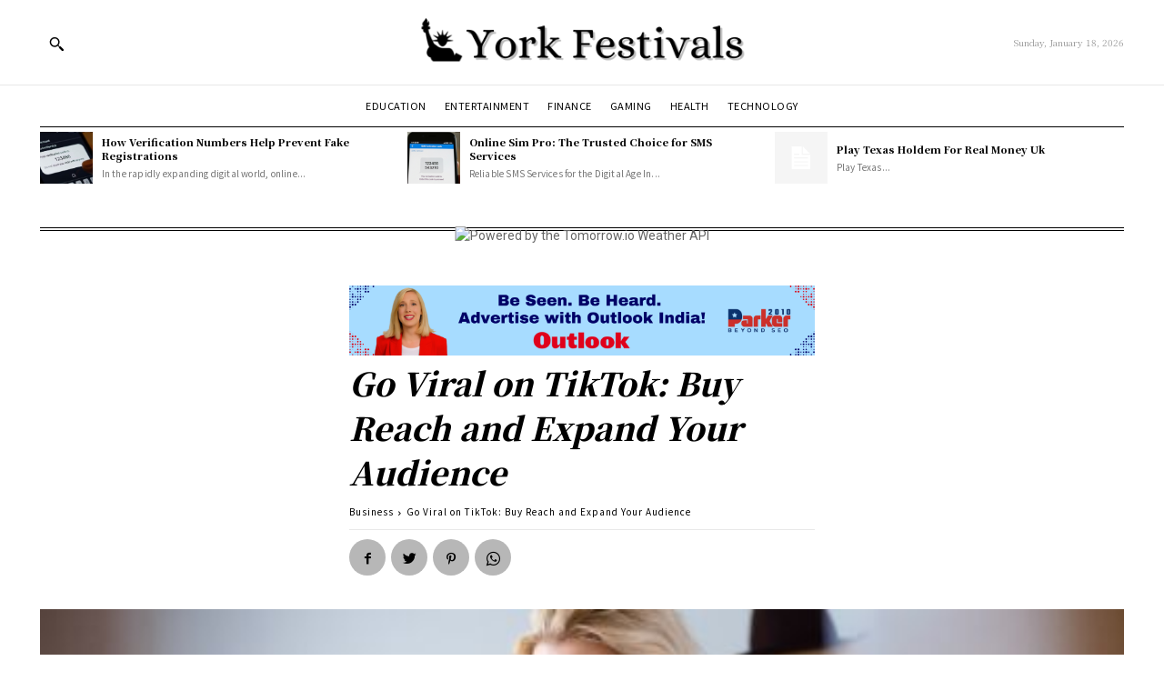

--- FILE ---
content_type: text/html; charset=UTF-8
request_url: https://yorkfestivals.co.uk/go-viral-on-tiktok-buy-reach-and-expand-your-audience/
body_size: 94870
content:
<!doctype html >
<html dir="ltr" lang="en-GB" prefix="og: https://ogp.me/ns#">
<head>
    <meta charset="UTF-8" />
    <title>Go Viral on TikTok: Buy Reach and Expand Your Audience - York Festivals</title>
    <meta name="viewport" content="width=device-width, initial-scale=1.0">
    <link rel="pingback" href="https://yorkfestivals.co.uk/xmlrpc.php" />
    
		<!-- All in One SEO 4.9.3 - aioseo.com -->
	<meta name="description" content="In the world of social media, TikTok has emerged as a dominant force, captivating millions with its short-form videos and infectious trends. Whether you&#039;re an individual content creator or a business looking to make a mark, TikTok provides an unparalleled platform to connect with a global audience. However, with fierce competition and ever-evolving algorithms, achieving" />
	<meta name="robots" content="max-image-preview:large" />
	<meta name="author" content="Cheryl Gray"/>
	<meta name="google-site-verification" content="OSZ797Q1elPg4GFdqTzbui1veEHbJCWMmKqOP39hgOg" />
	<link rel="canonical" href="https://yorkfestivals.co.uk/go-viral-on-tiktok-buy-reach-and-expand-your-audience/" />
	<meta name="generator" content="All in One SEO (AIOSEO) 4.9.3" />
		<meta property="og:locale" content="en_GB" />
		<meta property="og:site_name" content="York Festivals - The News International - latest news and breaking news about Pakistan, world, sports, cricket, business, entertainment, weather, education, lifestyle" />
		<meta property="og:type" content="article" />
		<meta property="og:title" content="Go Viral on TikTok: Buy Reach and Expand Your Audience - York Festivals" />
		<meta property="og:description" content="In the world of social media, TikTok has emerged as a dominant force, captivating millions with its short-form videos and infectious trends. Whether you&#039;re an individual content creator or a business looking to make a mark, TikTok provides an unparalleled platform to connect with a global audience. However, with fierce competition and ever-evolving algorithms, achieving" />
		<meta property="og:url" content="https://yorkfestivals.co.uk/go-viral-on-tiktok-buy-reach-and-expand-your-audience/" />
		<meta property="article:published_time" content="2023-09-08T08:50:15+00:00" />
		<meta property="article:modified_time" content="2023-09-14T09:05:21+00:00" />
		<meta name="twitter:card" content="summary_large_image" />
		<meta name="twitter:title" content="Go Viral on TikTok: Buy Reach and Expand Your Audience - York Festivals" />
		<meta name="twitter:description" content="In the world of social media, TikTok has emerged as a dominant force, captivating millions with its short-form videos and infectious trends. Whether you&#039;re an individual content creator or a business looking to make a mark, TikTok provides an unparalleled platform to connect with a global audience. However, with fierce competition and ever-evolving algorithms, achieving" />
		<script type="application/ld+json" class="aioseo-schema">
			{"@context":"https:\/\/schema.org","@graph":[{"@type":"BlogPosting","@id":"https:\/\/yorkfestivals.co.uk\/go-viral-on-tiktok-buy-reach-and-expand-your-audience\/#blogposting","name":"Go Viral on TikTok: Buy Reach and Expand Your Audience - York Festivals","headline":"Go Viral on TikTok: Buy Reach and Expand Your Audience","author":{"@id":"https:\/\/yorkfestivals.co.uk\/author\/yorkfestivals-co-uk\/#author"},"publisher":{"@id":"https:\/\/yorkfestivals.co.uk\/#organization"},"image":{"@type":"ImageObject","url":"https:\/\/yorkfestivals.co.uk\/wp-content\/uploads\/2023\/09\/Likes-tiktok-kopen-5.jpg","width":520,"height":292,"caption":"tiktok reichweite kaufen"},"datePublished":"2023-09-08T09:50:15+01:00","dateModified":"2023-09-14T10:05:21+01:00","inLanguage":"en-GB","mainEntityOfPage":{"@id":"https:\/\/yorkfestivals.co.uk\/go-viral-on-tiktok-buy-reach-and-expand-your-audience\/#webpage"},"isPartOf":{"@id":"https:\/\/yorkfestivals.co.uk\/go-viral-on-tiktok-buy-reach-and-expand-your-audience\/#webpage"},"articleSection":"Business"},{"@type":"BreadcrumbList","@id":"https:\/\/yorkfestivals.co.uk\/go-viral-on-tiktok-buy-reach-and-expand-your-audience\/#breadcrumblist","itemListElement":[{"@type":"ListItem","@id":"https:\/\/yorkfestivals.co.uk#listItem","position":1,"name":"Home","item":"https:\/\/yorkfestivals.co.uk","nextItem":{"@type":"ListItem","@id":"https:\/\/yorkfestivals.co.uk\/category\/business\/#listItem","name":"Business"}},{"@type":"ListItem","@id":"https:\/\/yorkfestivals.co.uk\/category\/business\/#listItem","position":2,"name":"Business","item":"https:\/\/yorkfestivals.co.uk\/category\/business\/","nextItem":{"@type":"ListItem","@id":"https:\/\/yorkfestivals.co.uk\/go-viral-on-tiktok-buy-reach-and-expand-your-audience\/#listItem","name":"Go Viral on TikTok: Buy Reach and Expand Your Audience"},"previousItem":{"@type":"ListItem","@id":"https:\/\/yorkfestivals.co.uk#listItem","name":"Home"}},{"@type":"ListItem","@id":"https:\/\/yorkfestivals.co.uk\/go-viral-on-tiktok-buy-reach-and-expand-your-audience\/#listItem","position":3,"name":"Go Viral on TikTok: Buy Reach and Expand Your Audience","previousItem":{"@type":"ListItem","@id":"https:\/\/yorkfestivals.co.uk\/category\/business\/#listItem","name":"Business"}}]},{"@type":"Organization","@id":"https:\/\/yorkfestivals.co.uk\/#organization","name":"yorkfestivals.co.uk","description":"The News International - latest news and breaking news about Pakistan, world, sports, cricket, business, entertainment, weather, education, lifestyle","url":"https:\/\/yorkfestivals.co.uk\/"},{"@type":"Person","@id":"https:\/\/yorkfestivals.co.uk\/author\/yorkfestivals-co-uk\/#author","url":"https:\/\/yorkfestivals.co.uk\/author\/yorkfestivals-co-uk\/","name":"Cheryl Gray","image":{"@type":"ImageObject","@id":"https:\/\/yorkfestivals.co.uk\/go-viral-on-tiktok-buy-reach-and-expand-your-audience\/#authorImage","url":"https:\/\/secure.gravatar.com\/avatar\/678365846849c202f678942bdd0e2780b05bd707733c574ec4c8e66b5e3f288c?s=96&d=mm&r=g","width":96,"height":96,"caption":"Cheryl Gray"}},{"@type":"WebPage","@id":"https:\/\/yorkfestivals.co.uk\/go-viral-on-tiktok-buy-reach-and-expand-your-audience\/#webpage","url":"https:\/\/yorkfestivals.co.uk\/go-viral-on-tiktok-buy-reach-and-expand-your-audience\/","name":"Go Viral on TikTok: Buy Reach and Expand Your Audience - York Festivals","description":"In the world of social media, TikTok has emerged as a dominant force, captivating millions with its short-form videos and infectious trends. Whether you're an individual content creator or a business looking to make a mark, TikTok provides an unparalleled platform to connect with a global audience. However, with fierce competition and ever-evolving algorithms, achieving","inLanguage":"en-GB","isPartOf":{"@id":"https:\/\/yorkfestivals.co.uk\/#website"},"breadcrumb":{"@id":"https:\/\/yorkfestivals.co.uk\/go-viral-on-tiktok-buy-reach-and-expand-your-audience\/#breadcrumblist"},"author":{"@id":"https:\/\/yorkfestivals.co.uk\/author\/yorkfestivals-co-uk\/#author"},"creator":{"@id":"https:\/\/yorkfestivals.co.uk\/author\/yorkfestivals-co-uk\/#author"},"image":{"@type":"ImageObject","url":"https:\/\/yorkfestivals.co.uk\/wp-content\/uploads\/2023\/09\/Likes-tiktok-kopen-5.jpg","@id":"https:\/\/yorkfestivals.co.uk\/go-viral-on-tiktok-buy-reach-and-expand-your-audience\/#mainImage","width":520,"height":292,"caption":"tiktok reichweite kaufen"},"primaryImageOfPage":{"@id":"https:\/\/yorkfestivals.co.uk\/go-viral-on-tiktok-buy-reach-and-expand-your-audience\/#mainImage"},"datePublished":"2023-09-08T09:50:15+01:00","dateModified":"2023-09-14T10:05:21+01:00"},{"@type":"WebSite","@id":"https:\/\/yorkfestivals.co.uk\/#website","url":"https:\/\/yorkfestivals.co.uk\/","name":"yorkfestivals.co.uk","description":"The News International - latest news and breaking news about Pakistan, world, sports, cricket, business, entertainment, weather, education, lifestyle","inLanguage":"en-GB","publisher":{"@id":"https:\/\/yorkfestivals.co.uk\/#organization"}}]}
		</script>
		<!-- All in One SEO -->

<link rel='dns-prefetch' href='//fonts.googleapis.com' />
<link rel="alternate" type="application/rss+xml" title="York Festivals &raquo; Feed" href="https://yorkfestivals.co.uk/feed/" />
<link rel="alternate" type="application/rss+xml" title="York Festivals &raquo; Comments Feed" href="https://yorkfestivals.co.uk/comments/feed/" />
<link rel="alternate" type="application/rss+xml" title="York Festivals &raquo; Go Viral on TikTok: Buy Reach and Expand Your Audience Comments Feed" href="https://yorkfestivals.co.uk/go-viral-on-tiktok-buy-reach-and-expand-your-audience/feed/" />
<link rel="alternate" title="oEmbed (JSON)" type="application/json+oembed" href="https://yorkfestivals.co.uk/wp-json/oembed/1.0/embed?url=https%3A%2F%2Fyorkfestivals.co.uk%2Fgo-viral-on-tiktok-buy-reach-and-expand-your-audience%2F" />
<link rel="alternate" title="oEmbed (XML)" type="text/xml+oembed" href="https://yorkfestivals.co.uk/wp-json/oembed/1.0/embed?url=https%3A%2F%2Fyorkfestivals.co.uk%2Fgo-viral-on-tiktok-buy-reach-and-expand-your-audience%2F&#038;format=xml" />
<style id='wp-img-auto-sizes-contain-inline-css' type='text/css'>
img:is([sizes=auto i],[sizes^="auto," i]){contain-intrinsic-size:3000px 1500px}
/*# sourceURL=wp-img-auto-sizes-contain-inline-css */
</style>
<style id='wp-emoji-styles-inline-css' type='text/css'>

	img.wp-smiley, img.emoji {
		display: inline !important;
		border: none !important;
		box-shadow: none !important;
		height: 1em !important;
		width: 1em !important;
		margin: 0 0.07em !important;
		vertical-align: -0.1em !important;
		background: none !important;
		padding: 0 !important;
	}
/*# sourceURL=wp-emoji-styles-inline-css */
</style>
<style id='wp-block-library-inline-css' type='text/css'>
:root{--wp-block-synced-color:#7a00df;--wp-block-synced-color--rgb:122,0,223;--wp-bound-block-color:var(--wp-block-synced-color);--wp-editor-canvas-background:#ddd;--wp-admin-theme-color:#007cba;--wp-admin-theme-color--rgb:0,124,186;--wp-admin-theme-color-darker-10:#006ba1;--wp-admin-theme-color-darker-10--rgb:0,107,160.5;--wp-admin-theme-color-darker-20:#005a87;--wp-admin-theme-color-darker-20--rgb:0,90,135;--wp-admin-border-width-focus:2px}@media (min-resolution:192dpi){:root{--wp-admin-border-width-focus:1.5px}}.wp-element-button{cursor:pointer}:root .has-very-light-gray-background-color{background-color:#eee}:root .has-very-dark-gray-background-color{background-color:#313131}:root .has-very-light-gray-color{color:#eee}:root .has-very-dark-gray-color{color:#313131}:root .has-vivid-green-cyan-to-vivid-cyan-blue-gradient-background{background:linear-gradient(135deg,#00d084,#0693e3)}:root .has-purple-crush-gradient-background{background:linear-gradient(135deg,#34e2e4,#4721fb 50%,#ab1dfe)}:root .has-hazy-dawn-gradient-background{background:linear-gradient(135deg,#faaca8,#dad0ec)}:root .has-subdued-olive-gradient-background{background:linear-gradient(135deg,#fafae1,#67a671)}:root .has-atomic-cream-gradient-background{background:linear-gradient(135deg,#fdd79a,#004a59)}:root .has-nightshade-gradient-background{background:linear-gradient(135deg,#330968,#31cdcf)}:root .has-midnight-gradient-background{background:linear-gradient(135deg,#020381,#2874fc)}:root{--wp--preset--font-size--normal:16px;--wp--preset--font-size--huge:42px}.has-regular-font-size{font-size:1em}.has-larger-font-size{font-size:2.625em}.has-normal-font-size{font-size:var(--wp--preset--font-size--normal)}.has-huge-font-size{font-size:var(--wp--preset--font-size--huge)}.has-text-align-center{text-align:center}.has-text-align-left{text-align:left}.has-text-align-right{text-align:right}.has-fit-text{white-space:nowrap!important}#end-resizable-editor-section{display:none}.aligncenter{clear:both}.items-justified-left{justify-content:flex-start}.items-justified-center{justify-content:center}.items-justified-right{justify-content:flex-end}.items-justified-space-between{justify-content:space-between}.screen-reader-text{border:0;clip-path:inset(50%);height:1px;margin:-1px;overflow:hidden;padding:0;position:absolute;width:1px;word-wrap:normal!important}.screen-reader-text:focus{background-color:#ddd;clip-path:none;color:#444;display:block;font-size:1em;height:auto;left:5px;line-height:normal;padding:15px 23px 14px;text-decoration:none;top:5px;width:auto;z-index:100000}html :where(.has-border-color){border-style:solid}html :where([style*=border-top-color]){border-top-style:solid}html :where([style*=border-right-color]){border-right-style:solid}html :where([style*=border-bottom-color]){border-bottom-style:solid}html :where([style*=border-left-color]){border-left-style:solid}html :where([style*=border-width]){border-style:solid}html :where([style*=border-top-width]){border-top-style:solid}html :where([style*=border-right-width]){border-right-style:solid}html :where([style*=border-bottom-width]){border-bottom-style:solid}html :where([style*=border-left-width]){border-left-style:solid}html :where(img[class*=wp-image-]){height:auto;max-width:100%}:where(figure){margin:0 0 1em}html :where(.is-position-sticky){--wp-admin--admin-bar--position-offset:var(--wp-admin--admin-bar--height,0px)}@media screen and (max-width:600px){html :where(.is-position-sticky){--wp-admin--admin-bar--position-offset:0px}}

/*# sourceURL=wp-block-library-inline-css */
</style><style id='wp-block-paragraph-inline-css' type='text/css'>
.is-small-text{font-size:.875em}.is-regular-text{font-size:1em}.is-large-text{font-size:2.25em}.is-larger-text{font-size:3em}.has-drop-cap:not(:focus):first-letter{float:left;font-size:8.4em;font-style:normal;font-weight:100;line-height:.68;margin:.05em .1em 0 0;text-transform:uppercase}body.rtl .has-drop-cap:not(:focus):first-letter{float:none;margin-left:.1em}p.has-drop-cap.has-background{overflow:hidden}:root :where(p.has-background){padding:1.25em 2.375em}:where(p.has-text-color:not(.has-link-color)) a{color:inherit}p.has-text-align-left[style*="writing-mode:vertical-lr"],p.has-text-align-right[style*="writing-mode:vertical-rl"]{rotate:180deg}
/*# sourceURL=https://yorkfestivals.co.uk/wp-includes/blocks/paragraph/style.min.css */
</style>
<style id='global-styles-inline-css' type='text/css'>
:root{--wp--preset--aspect-ratio--square: 1;--wp--preset--aspect-ratio--4-3: 4/3;--wp--preset--aspect-ratio--3-4: 3/4;--wp--preset--aspect-ratio--3-2: 3/2;--wp--preset--aspect-ratio--2-3: 2/3;--wp--preset--aspect-ratio--16-9: 16/9;--wp--preset--aspect-ratio--9-16: 9/16;--wp--preset--color--black: #000000;--wp--preset--color--cyan-bluish-gray: #abb8c3;--wp--preset--color--white: #ffffff;--wp--preset--color--pale-pink: #f78da7;--wp--preset--color--vivid-red: #cf2e2e;--wp--preset--color--luminous-vivid-orange: #ff6900;--wp--preset--color--luminous-vivid-amber: #fcb900;--wp--preset--color--light-green-cyan: #7bdcb5;--wp--preset--color--vivid-green-cyan: #00d084;--wp--preset--color--pale-cyan-blue: #8ed1fc;--wp--preset--color--vivid-cyan-blue: #0693e3;--wp--preset--color--vivid-purple: #9b51e0;--wp--preset--gradient--vivid-cyan-blue-to-vivid-purple: linear-gradient(135deg,rgb(6,147,227) 0%,rgb(155,81,224) 100%);--wp--preset--gradient--light-green-cyan-to-vivid-green-cyan: linear-gradient(135deg,rgb(122,220,180) 0%,rgb(0,208,130) 100%);--wp--preset--gradient--luminous-vivid-amber-to-luminous-vivid-orange: linear-gradient(135deg,rgb(252,185,0) 0%,rgb(255,105,0) 100%);--wp--preset--gradient--luminous-vivid-orange-to-vivid-red: linear-gradient(135deg,rgb(255,105,0) 0%,rgb(207,46,46) 100%);--wp--preset--gradient--very-light-gray-to-cyan-bluish-gray: linear-gradient(135deg,rgb(238,238,238) 0%,rgb(169,184,195) 100%);--wp--preset--gradient--cool-to-warm-spectrum: linear-gradient(135deg,rgb(74,234,220) 0%,rgb(151,120,209) 20%,rgb(207,42,186) 40%,rgb(238,44,130) 60%,rgb(251,105,98) 80%,rgb(254,248,76) 100%);--wp--preset--gradient--blush-light-purple: linear-gradient(135deg,rgb(255,206,236) 0%,rgb(152,150,240) 100%);--wp--preset--gradient--blush-bordeaux: linear-gradient(135deg,rgb(254,205,165) 0%,rgb(254,45,45) 50%,rgb(107,0,62) 100%);--wp--preset--gradient--luminous-dusk: linear-gradient(135deg,rgb(255,203,112) 0%,rgb(199,81,192) 50%,rgb(65,88,208) 100%);--wp--preset--gradient--pale-ocean: linear-gradient(135deg,rgb(255,245,203) 0%,rgb(182,227,212) 50%,rgb(51,167,181) 100%);--wp--preset--gradient--electric-grass: linear-gradient(135deg,rgb(202,248,128) 0%,rgb(113,206,126) 100%);--wp--preset--gradient--midnight: linear-gradient(135deg,rgb(2,3,129) 0%,rgb(40,116,252) 100%);--wp--preset--font-size--small: 11px;--wp--preset--font-size--medium: 20px;--wp--preset--font-size--large: 32px;--wp--preset--font-size--x-large: 42px;--wp--preset--font-size--regular: 15px;--wp--preset--font-size--larger: 50px;--wp--preset--spacing--20: 0.44rem;--wp--preset--spacing--30: 0.67rem;--wp--preset--spacing--40: 1rem;--wp--preset--spacing--50: 1.5rem;--wp--preset--spacing--60: 2.25rem;--wp--preset--spacing--70: 3.38rem;--wp--preset--spacing--80: 5.06rem;--wp--preset--shadow--natural: 6px 6px 9px rgba(0, 0, 0, 0.2);--wp--preset--shadow--deep: 12px 12px 50px rgba(0, 0, 0, 0.4);--wp--preset--shadow--sharp: 6px 6px 0px rgba(0, 0, 0, 0.2);--wp--preset--shadow--outlined: 6px 6px 0px -3px rgb(255, 255, 255), 6px 6px rgb(0, 0, 0);--wp--preset--shadow--crisp: 6px 6px 0px rgb(0, 0, 0);}:where(.is-layout-flex){gap: 0.5em;}:where(.is-layout-grid){gap: 0.5em;}body .is-layout-flex{display: flex;}.is-layout-flex{flex-wrap: wrap;align-items: center;}.is-layout-flex > :is(*, div){margin: 0;}body .is-layout-grid{display: grid;}.is-layout-grid > :is(*, div){margin: 0;}:where(.wp-block-columns.is-layout-flex){gap: 2em;}:where(.wp-block-columns.is-layout-grid){gap: 2em;}:where(.wp-block-post-template.is-layout-flex){gap: 1.25em;}:where(.wp-block-post-template.is-layout-grid){gap: 1.25em;}.has-black-color{color: var(--wp--preset--color--black) !important;}.has-cyan-bluish-gray-color{color: var(--wp--preset--color--cyan-bluish-gray) !important;}.has-white-color{color: var(--wp--preset--color--white) !important;}.has-pale-pink-color{color: var(--wp--preset--color--pale-pink) !important;}.has-vivid-red-color{color: var(--wp--preset--color--vivid-red) !important;}.has-luminous-vivid-orange-color{color: var(--wp--preset--color--luminous-vivid-orange) !important;}.has-luminous-vivid-amber-color{color: var(--wp--preset--color--luminous-vivid-amber) !important;}.has-light-green-cyan-color{color: var(--wp--preset--color--light-green-cyan) !important;}.has-vivid-green-cyan-color{color: var(--wp--preset--color--vivid-green-cyan) !important;}.has-pale-cyan-blue-color{color: var(--wp--preset--color--pale-cyan-blue) !important;}.has-vivid-cyan-blue-color{color: var(--wp--preset--color--vivid-cyan-blue) !important;}.has-vivid-purple-color{color: var(--wp--preset--color--vivid-purple) !important;}.has-black-background-color{background-color: var(--wp--preset--color--black) !important;}.has-cyan-bluish-gray-background-color{background-color: var(--wp--preset--color--cyan-bluish-gray) !important;}.has-white-background-color{background-color: var(--wp--preset--color--white) !important;}.has-pale-pink-background-color{background-color: var(--wp--preset--color--pale-pink) !important;}.has-vivid-red-background-color{background-color: var(--wp--preset--color--vivid-red) !important;}.has-luminous-vivid-orange-background-color{background-color: var(--wp--preset--color--luminous-vivid-orange) !important;}.has-luminous-vivid-amber-background-color{background-color: var(--wp--preset--color--luminous-vivid-amber) !important;}.has-light-green-cyan-background-color{background-color: var(--wp--preset--color--light-green-cyan) !important;}.has-vivid-green-cyan-background-color{background-color: var(--wp--preset--color--vivid-green-cyan) !important;}.has-pale-cyan-blue-background-color{background-color: var(--wp--preset--color--pale-cyan-blue) !important;}.has-vivid-cyan-blue-background-color{background-color: var(--wp--preset--color--vivid-cyan-blue) !important;}.has-vivid-purple-background-color{background-color: var(--wp--preset--color--vivid-purple) !important;}.has-black-border-color{border-color: var(--wp--preset--color--black) !important;}.has-cyan-bluish-gray-border-color{border-color: var(--wp--preset--color--cyan-bluish-gray) !important;}.has-white-border-color{border-color: var(--wp--preset--color--white) !important;}.has-pale-pink-border-color{border-color: var(--wp--preset--color--pale-pink) !important;}.has-vivid-red-border-color{border-color: var(--wp--preset--color--vivid-red) !important;}.has-luminous-vivid-orange-border-color{border-color: var(--wp--preset--color--luminous-vivid-orange) !important;}.has-luminous-vivid-amber-border-color{border-color: var(--wp--preset--color--luminous-vivid-amber) !important;}.has-light-green-cyan-border-color{border-color: var(--wp--preset--color--light-green-cyan) !important;}.has-vivid-green-cyan-border-color{border-color: var(--wp--preset--color--vivid-green-cyan) !important;}.has-pale-cyan-blue-border-color{border-color: var(--wp--preset--color--pale-cyan-blue) !important;}.has-vivid-cyan-blue-border-color{border-color: var(--wp--preset--color--vivid-cyan-blue) !important;}.has-vivid-purple-border-color{border-color: var(--wp--preset--color--vivid-purple) !important;}.has-vivid-cyan-blue-to-vivid-purple-gradient-background{background: var(--wp--preset--gradient--vivid-cyan-blue-to-vivid-purple) !important;}.has-light-green-cyan-to-vivid-green-cyan-gradient-background{background: var(--wp--preset--gradient--light-green-cyan-to-vivid-green-cyan) !important;}.has-luminous-vivid-amber-to-luminous-vivid-orange-gradient-background{background: var(--wp--preset--gradient--luminous-vivid-amber-to-luminous-vivid-orange) !important;}.has-luminous-vivid-orange-to-vivid-red-gradient-background{background: var(--wp--preset--gradient--luminous-vivid-orange-to-vivid-red) !important;}.has-very-light-gray-to-cyan-bluish-gray-gradient-background{background: var(--wp--preset--gradient--very-light-gray-to-cyan-bluish-gray) !important;}.has-cool-to-warm-spectrum-gradient-background{background: var(--wp--preset--gradient--cool-to-warm-spectrum) !important;}.has-blush-light-purple-gradient-background{background: var(--wp--preset--gradient--blush-light-purple) !important;}.has-blush-bordeaux-gradient-background{background: var(--wp--preset--gradient--blush-bordeaux) !important;}.has-luminous-dusk-gradient-background{background: var(--wp--preset--gradient--luminous-dusk) !important;}.has-pale-ocean-gradient-background{background: var(--wp--preset--gradient--pale-ocean) !important;}.has-electric-grass-gradient-background{background: var(--wp--preset--gradient--electric-grass) !important;}.has-midnight-gradient-background{background: var(--wp--preset--gradient--midnight) !important;}.has-small-font-size{font-size: var(--wp--preset--font-size--small) !important;}.has-medium-font-size{font-size: var(--wp--preset--font-size--medium) !important;}.has-large-font-size{font-size: var(--wp--preset--font-size--large) !important;}.has-x-large-font-size{font-size: var(--wp--preset--font-size--x-large) !important;}
/*# sourceURL=global-styles-inline-css */
</style>

<style id='classic-theme-styles-inline-css' type='text/css'>
/*! This file is auto-generated */
.wp-block-button__link{color:#fff;background-color:#32373c;border-radius:9999px;box-shadow:none;text-decoration:none;padding:calc(.667em + 2px) calc(1.333em + 2px);font-size:1.125em}.wp-block-file__button{background:#32373c;color:#fff;text-decoration:none}
/*# sourceURL=/wp-includes/css/classic-themes.min.css */
</style>
<link rel='stylesheet' id='td-plugin-multi-purpose-css' href='https://yorkfestivals.co.uk/wp-content/plugins/td-composer/td-multi-purpose/style.css?ver=3dc090e4a6dd4d9e8f4a61e980b31fd9' type='text/css' media='all' />
<link rel='stylesheet' id='google-fonts-style-css' href='https://fonts.googleapis.com/css?family=Noto+Serif+JP%3A400%2C300%2C300italic%2C700%2C700italic%2C900%2C900italic%7COpen+Sans%3A400%2C600%2C700%2C300%2C300italic%2C700italic%2C900%2C900italic%7CRoboto%3A400%2C500%2C700%2C300%2C300italic%2C700italic%2C900%2C900italic%7CNoto+Sans+JP%3A400%2C700%7CNoto+Serif+JP%3A400%2C700%2C900%2C300%2C500%7CUnifrakturMaguntia%3A400&#038;display=swap&#038;ver=12.3.1' type='text/css' media='all' />
<link rel='stylesheet' id='font_awesome-css' href='https://yorkfestivals.co.uk/wp-content/plugins/td-composer/assets/fonts/font-awesome/font-awesome.css?ver=3dc090e4a6dd4d9e8f4a61e980b31fd9' type='text/css' media='all' />
<link rel='stylesheet' id='td-theme-css' href='https://yorkfestivals.co.uk/wp-content/themes/Newspaper/style.css?ver=12.3.1' type='text/css' media='all' />
<style id='td-theme-inline-css' type='text/css'>
    
        @media (max-width: 767px) {
            .td-header-desktop-wrap {
                display: none;
            }
        }
        @media (min-width: 767px) {
            .td-header-mobile-wrap {
                display: none;
            }
        }
    
	
/*# sourceURL=td-theme-inline-css */
</style>
<link rel='stylesheet' id='td-legacy-framework-front-style-css' href='https://yorkfestivals.co.uk/wp-content/plugins/td-composer/legacy/Newspaper/assets/css/td_legacy_main.css?ver=3dc090e4a6dd4d9e8f4a61e980b31fd9' type='text/css' media='all' />
<link rel='stylesheet' id='tdb_style_cloud_templates_front-css' href='https://yorkfestivals.co.uk/wp-content/plugins/td-cloud-library/assets/css/tdb_main.css?ver=1182d95cb199c23e56f61364ae38f2e7' type='text/css' media='all' />
<script type="text/javascript" src="https://yorkfestivals.co.uk/wp-includes/js/jquery/jquery.min.js?ver=3.7.1" id="jquery-core-js"></script>
<script type="text/javascript" src="https://yorkfestivals.co.uk/wp-includes/js/jquery/jquery-migrate.min.js?ver=3.4.1" id="jquery-migrate-js"></script>
<link rel="https://api.w.org/" href="https://yorkfestivals.co.uk/wp-json/" /><link rel="alternate" title="JSON" type="application/json" href="https://yorkfestivals.co.uk/wp-json/wp/v2/posts/207" /><link rel="EditURI" type="application/rsd+xml" title="RSD" href="https://yorkfestivals.co.uk/xmlrpc.php?rsd" />
<meta name="generator" content="WordPress 6.9" />
<link rel='shortlink' href='https://yorkfestivals.co.uk/?p=207' />
<!--[if lt IE 9]><script src="https://cdnjs.cloudflare.com/ajax/libs/html5shiv/3.7.3/html5shiv.js"></script><![endif]-->
        <script>
        window.tdb_global_vars = {"wpRestUrl":"https:\/\/yorkfestivals.co.uk\/wp-json\/","permalinkStructure":"\/%postname%\/"};
        window.tdb_p_autoload_vars = {"isAjax":false,"isAdminBarShowing":false,"autoloadScrollPercent":50,"postAutoloadStatus":"off","origPostEditUrl":null};
    </script>
    
    <style id="tdb-global-colors">
        :root {--accent-color: #fff;}
    </style>
	

<!-- JS generated by theme -->

<script>
    
    

	    var tdBlocksArray = []; //here we store all the items for the current page

	    //td_block class - each ajax block uses a object of this class for requests
	    function tdBlock() {
		    this.id = '';
		    this.block_type = 1; //block type id (1-234 etc)
		    this.atts = '';
		    this.td_column_number = '';
		    this.td_current_page = 1; //
		    this.post_count = 0; //from wp
		    this.found_posts = 0; //from wp
		    this.max_num_pages = 0; //from wp
		    this.td_filter_value = ''; //current live filter value
		    this.is_ajax_running = false;
		    this.td_user_action = ''; // load more or infinite loader (used by the animation)
		    this.header_color = '';
		    this.ajax_pagination_infinite_stop = ''; //show load more at page x
	    }


        // td_js_generator - mini detector
        (function(){
            var htmlTag = document.getElementsByTagName("html")[0];

	        if ( navigator.userAgent.indexOf("MSIE 10.0") > -1 ) {
                htmlTag.className += ' ie10';
            }

            if ( !!navigator.userAgent.match(/Trident.*rv\:11\./) ) {
                htmlTag.className += ' ie11';
            }

	        if ( navigator.userAgent.indexOf("Edge") > -1 ) {
                htmlTag.className += ' ieEdge';
            }

            if ( /(iPad|iPhone|iPod)/g.test(navigator.userAgent) ) {
                htmlTag.className += ' td-md-is-ios';
            }

            var user_agent = navigator.userAgent.toLowerCase();
            if ( user_agent.indexOf("android") > -1 ) {
                htmlTag.className += ' td-md-is-android';
            }

            if ( -1 !== navigator.userAgent.indexOf('Mac OS X')  ) {
                htmlTag.className += ' td-md-is-os-x';
            }

            if ( /chrom(e|ium)/.test(navigator.userAgent.toLowerCase()) ) {
               htmlTag.className += ' td-md-is-chrome';
            }

            if ( -1 !== navigator.userAgent.indexOf('Firefox') ) {
                htmlTag.className += ' td-md-is-firefox';
            }

            if ( -1 !== navigator.userAgent.indexOf('Safari') && -1 === navigator.userAgent.indexOf('Chrome') ) {
                htmlTag.className += ' td-md-is-safari';
            }

            if( -1 !== navigator.userAgent.indexOf('IEMobile') ){
                htmlTag.className += ' td-md-is-iemobile';
            }

        })();




        var tdLocalCache = {};

        ( function () {
            "use strict";

            tdLocalCache = {
                data: {},
                remove: function (resource_id) {
                    delete tdLocalCache.data[resource_id];
                },
                exist: function (resource_id) {
                    return tdLocalCache.data.hasOwnProperty(resource_id) && tdLocalCache.data[resource_id] !== null;
                },
                get: function (resource_id) {
                    return tdLocalCache.data[resource_id];
                },
                set: function (resource_id, cachedData) {
                    tdLocalCache.remove(resource_id);
                    tdLocalCache.data[resource_id] = cachedData;
                }
            };
        })();

    
    
var td_viewport_interval_list=[{"limitBottom":767,"sidebarWidth":228},{"limitBottom":1018,"sidebarWidth":300},{"limitBottom":1140,"sidebarWidth":324}];
var td_animation_stack_effect="type0";
var tds_animation_stack=true;
var td_animation_stack_specific_selectors=".entry-thumb, img, .td-lazy-img";
var td_animation_stack_general_selectors=".td-animation-stack img, .td-animation-stack .entry-thumb, .post img, .td-animation-stack .td-lazy-img";
var tdc_is_installed="yes";
var td_ajax_url="https:\/\/yorkfestivals.co.uk\/wp-admin\/admin-ajax.php?td_theme_name=Newspaper&v=12.3.1";
var td_get_template_directory_uri="https:\/\/yorkfestivals.co.uk\/wp-content\/plugins\/td-composer\/legacy\/common";
var tds_snap_menu="";
var tds_logo_on_sticky="";
var tds_header_style="";
var td_please_wait="Please wait...";
var td_email_user_pass_incorrect="User or password incorrect!";
var td_email_user_incorrect="Email or username incorrect!";
var td_email_incorrect="Email incorrect!";
var td_user_incorrect="Username incorrect!";
var td_email_user_empty="Email or username empty!";
var td_pass_empty="Pass empty!";
var td_pass_pattern_incorrect="Invalid Pass Pattern!";
var td_retype_pass_incorrect="Retyped Pass incorrect!";
var tds_more_articles_on_post_enable="";
var tds_more_articles_on_post_time_to_wait="";
var tds_more_articles_on_post_pages_distance_from_top=0;
var tds_theme_color_site_wide="#666666";
var tds_smart_sidebar="";
var tdThemeName="Newspaper";
var tdThemeNameWl="Newspaper";
var td_magnific_popup_translation_tPrev="Previous (Left arrow key)";
var td_magnific_popup_translation_tNext="Next (Right arrow key)";
var td_magnific_popup_translation_tCounter="%curr% of %total%";
var td_magnific_popup_translation_ajax_tError="The content from %url% could not be loaded.";
var td_magnific_popup_translation_image_tError="The image #%curr% could not be loaded.";
var tdBlockNonce="69387f41f3";
var tdDateNamesI18n={"month_names":["January","February","March","April","May","June","July","August","September","October","November","December"],"month_names_short":["Jan","Feb","Mar","Apr","May","Jun","Jul","Aug","Sep","Oct","Nov","Dec"],"day_names":["Sunday","Monday","Tuesday","Wednesday","Thursday","Friday","Saturday"],"day_names_short":["Sun","Mon","Tue","Wed","Thu","Fri","Sat"]};
var tdb_modal_confirm="Save";
var tdb_modal_cancel="Cancel";
var tdb_modal_confirm_alt="Yes";
var tdb_modal_cancel_alt="No";
var td_ad_background_click_link="";
var td_ad_background_click_target="";
</script>


<!-- Header style compiled by theme -->

<style>
    
.td-header-wrap .black-menu .sf-menu > .current-menu-item > a,
    .td-header-wrap .black-menu .sf-menu > .current-menu-ancestor > a,
    .td-header-wrap .black-menu .sf-menu > .current-category-ancestor > a,
    .td-header-wrap .black-menu .sf-menu > li > a:hover,
    .td-header-wrap .black-menu .sf-menu > .sfHover > a,
    .sf-menu > .current-menu-item > a:after,
    .sf-menu > .current-menu-ancestor > a:after,
    .sf-menu > .current-category-ancestor > a:after,
    .sf-menu > li:hover > a:after,
    .sf-menu > .sfHover > a:after,
    .header-search-wrap .td-drop-down-search:after,
    .header-search-wrap .td-drop-down-search .btn:hover,
    input[type=submit]:hover,
    .td-read-more a,
    .td-post-category:hover,
    body .td_top_authors .td-active .td-author-post-count,
    body .td_top_authors .td-active .td-author-comments-count,
    body .td_top_authors .td_mod_wrap:hover .td-author-post-count,
    body .td_top_authors .td_mod_wrap:hover .td-author-comments-count,
    .td-404-sub-sub-title a:hover,
    .td-search-form-widget .wpb_button:hover,
    .td-rating-bar-wrap div,
    .dropcap,
    .td_wrapper_video_playlist .td_video_controls_playlist_wrapper,
    .wpb_default,
    .wpb_default:hover,
    .td-left-smart-list:hover,
    .td-right-smart-list:hover,
    #bbpress-forums button:hover,
    .bbp_widget_login .button:hover,
    .td-footer-wrapper .td-post-category,
    .td-footer-wrapper .widget_product_search input[type="submit"]:hover,
    .single-product .product .summary .cart .button:hover,
    .td-next-prev-wrap a:hover,
    .td-load-more-wrap a:hover,
    .td-post-small-box a:hover,
    .page-nav .current,
    .page-nav:first-child > div,
    #bbpress-forums .bbp-pagination .current,
    #bbpress-forums #bbp-single-user-details #bbp-user-navigation li.current a,
    .td-theme-slider:hover .slide-meta-cat a,
    a.vc_btn-black:hover,
    .td-trending-now-wrapper:hover .td-trending-now-title,
    .td-scroll-up,
    .td-smart-list-button:hover,
    .td-weather-information:before,
    .td-weather-week:before,
    .td_block_exchange .td-exchange-header:before,
    .td-pulldown-syle-2 .td-subcat-dropdown ul:after,
    .td_block_template_9 .td-block-title:after,
    .td_block_template_15 .td-block-title:before,
    div.wpforms-container .wpforms-form div.wpforms-submit-container button[type=submit],
    .td-close-video-fixed {
        background-color: #666666;
    }

    .td_block_template_4 .td-related-title .td-cur-simple-item:before {
        border-color: #666666 transparent transparent transparent !important;
    }
    
    
    .td_block_template_4 .td-related-title .td-cur-simple-item,
    .td_block_template_3 .td-related-title .td-cur-simple-item,
    .td_block_template_9 .td-related-title:after {
        background-color: #666666;
    }

    a,
    cite a:hover,
    .td-page-content blockquote p,
    .td-post-content blockquote p,
    .mce-content-body blockquote p,
    .comment-content blockquote p,
    .wpb_text_column blockquote p,
    .td_block_text_with_title blockquote p,
    .td_module_wrap:hover .entry-title a,
    .td-subcat-filter .td-subcat-list a:hover,
    .td-subcat-filter .td-subcat-dropdown a:hover,
    .td_quote_on_blocks,
    .dropcap2,
    .dropcap3,
    body .td_top_authors .td-active .td-authors-name a,
    body .td_top_authors .td_mod_wrap:hover .td-authors-name a,
    .td-post-next-prev-content a:hover,
    .author-box-wrap .td-author-social a:hover,
    .td-author-name a:hover,
    .td-author-url a:hover,
    .comment-reply-link:hover,
    .logged-in-as a:hover,
    #cancel-comment-reply-link:hover,
    .td-search-query,
    .widget a:hover,
    .td_wp_recentcomments a:hover,
    .archive .widget_archive .current,
    .archive .widget_archive .current a,
    .widget_calendar tfoot a:hover,
    #bbpress-forums li.bbp-header .bbp-reply-content span a:hover,
    #bbpress-forums .bbp-forum-freshness a:hover,
    #bbpress-forums .bbp-topic-freshness a:hover,
    #bbpress-forums .bbp-forums-list li a:hover,
    #bbpress-forums .bbp-forum-title:hover,
    #bbpress-forums .bbp-topic-permalink:hover,
    #bbpress-forums .bbp-topic-started-by a:hover,
    #bbpress-forums .bbp-topic-started-in a:hover,
    #bbpress-forums .bbp-body .super-sticky li.bbp-topic-title .bbp-topic-permalink,
    #bbpress-forums .bbp-body .sticky li.bbp-topic-title .bbp-topic-permalink,
    .widget_display_replies .bbp-author-name,
    .widget_display_topics .bbp-author-name,
    .td-subfooter-menu li a:hover,
    a.vc_btn-black:hover,
    .td-smart-list-dropdown-wrap .td-smart-list-button:hover,
    .td-instagram-user a,
    .td-block-title-wrap .td-wrapper-pulldown-filter .td-pulldown-filter-display-option:hover,
    .td-block-title-wrap .td-wrapper-pulldown-filter .td-pulldown-filter-display-option:hover i,
    .td-block-title-wrap .td-wrapper-pulldown-filter .td-pulldown-filter-link:hover,
    .td-block-title-wrap .td-wrapper-pulldown-filter .td-pulldown-filter-item .td-cur-simple-item,
    .td-pulldown-syle-2 .td-subcat-dropdown:hover .td-subcat-more span,
    .td-pulldown-syle-2 .td-subcat-dropdown:hover .td-subcat-more i,
    .td-pulldown-syle-3 .td-subcat-dropdown:hover .td-subcat-more span,
    .td-pulldown-syle-3 .td-subcat-dropdown:hover .td-subcat-more i,
    .td_block_template_2 .td-related-title .td-cur-simple-item,
    .td_block_template_5 .td-related-title .td-cur-simple-item,
    .td_block_template_6 .td-related-title .td-cur-simple-item,
    .td_block_template_7 .td-related-title .td-cur-simple-item,
    .td_block_template_8 .td-related-title .td-cur-simple-item,
    .td_block_template_9 .td-related-title .td-cur-simple-item,
    .td_block_template_10 .td-related-title .td-cur-simple-item,
    .td_block_template_11 .td-related-title .td-cur-simple-item,
    .td_block_template_12 .td-related-title .td-cur-simple-item,
    .td_block_template_13 .td-related-title .td-cur-simple-item,
    .td_block_template_14 .td-related-title .td-cur-simple-item,
    .td_block_template_15 .td-related-title .td-cur-simple-item,
    .td_block_template_16 .td-related-title .td-cur-simple-item,
    .td_block_template_17 .td-related-title .td-cur-simple-item,
    .td-theme-wrap .sf-menu ul .td-menu-item > a:hover,
    .td-theme-wrap .sf-menu ul .sfHover > a,
    .td-theme-wrap .sf-menu ul .current-menu-ancestor > a,
    .td-theme-wrap .sf-menu ul .current-category-ancestor > a,
    .td-theme-wrap .sf-menu ul .current-menu-item > a,
    .td_outlined_btn,
    body .td_block_categories_tags .td-ct-item:hover,
    body .td_block_list_menu li.current-menu-item > a,
    body .td_block_list_menu li.current-menu-ancestor > a,
    body .td_block_list_menu li.current-category-ancestor > a {
        color: #666666;
    }

    a.vc_btn-black.vc_btn_square_outlined:hover,
    a.vc_btn-black.vc_btn_outlined:hover {
        color: #666666 !important;
    }

    .td-next-prev-wrap a:hover,
    .td-load-more-wrap a:hover,
    .td-post-small-box a:hover,
    .page-nav .current,
    .page-nav:first-child > div,
    #bbpress-forums .bbp-pagination .current,
    .post .td_quote_box,
    .page .td_quote_box,
    a.vc_btn-black:hover,
    .td_block_template_5 .td-block-title > *,
    .td_outlined_btn {
        border-color: #666666;
    }

    .td_wrapper_video_playlist .td_video_currently_playing:after {
        border-color: #666666 !important;
    }

    .header-search-wrap .td-drop-down-search:before {
        border-color: transparent transparent #666666 transparent;
    }

    .block-title > span,
    .block-title > a,
    .block-title > label,
    .widgettitle,
    .widgettitle:after,
    body .td-trending-now-title,
    .td-trending-now-wrapper:hover .td-trending-now-title,
    .wpb_tabs li.ui-tabs-active a,
    .wpb_tabs li:hover a,
    .vc_tta-container .vc_tta-color-grey.vc_tta-tabs-position-top.vc_tta-style-classic .vc_tta-tabs-container .vc_tta-tab.vc_active > a,
    .vc_tta-container .vc_tta-color-grey.vc_tta-tabs-position-top.vc_tta-style-classic .vc_tta-tabs-container .vc_tta-tab:hover > a,
    .td_block_template_1 .td-related-title .td-cur-simple-item,
    .td-subcat-filter .td-subcat-dropdown:hover .td-subcat-more, 
    .td_3D_btn,
    .td_shadow_btn,
    .td_default_btn,
    .td_round_btn, 
    .td_outlined_btn:hover {
    	background-color: #666666;
    }
    .block-title,
    .td_block_template_1 .td-related-title,
    .wpb_tabs .wpb_tabs_nav,
    .vc_tta-container .vc_tta-color-grey.vc_tta-tabs-position-top.vc_tta-style-classic .vc_tta-tabs-container {
        border-color: #666666;
    }
    .td_block_wrap .td-subcat-item a.td-cur-simple-item {
	    color: #666666;
	}


    
    .td-grid-style-4 .entry-title
    {
        background-color: rgba(102, 102, 102, 0.7);
    }


    
    .td-container-wrap,
    .post,
    .tagdiv-type .td_quote_box {
        background-color: transparent;
    }
    

    
    .td-menu-background:before,
    .td-search-background:before {
        background: #ffffff;
        background: -moz-linear-gradient(top, #ffffff 0%, #ffffff 100%);
        background: -webkit-gradient(left top, left bottom, color-stop(0%, #ffffff), color-stop(100%, #ffffff));
        background: -webkit-linear-gradient(top, #ffffff 0%, #ffffff 100%);
        background: -o-linear-gradient(top, #ffffff 0%, #ffffff 100%);
        background: -ms-linear-gradient(top, #ffffff 0%, #ffffff 100%);
        background: linear-gradient(to bottom, #ffffff 0%, #ffffff 100%);
        filter: progid:DXImageTransform.Microsoft.gradient( startColorstr='#ffffff', endColorstr='#ffffff', GradientType=0 );
    }

    
    .td-mobile-content .current-menu-item > a,
    .td-mobile-content .current-menu-ancestor > a,
    .td-mobile-content .current-category-ancestor > a,
    #td-mobile-nav .td-menu-login-section a:hover,
    #td-mobile-nav .td-register-section a:hover,
    #td-mobile-nav .td-menu-socials-wrap a:hover i,
    .td-search-close span:hover i {
        color: #666666;
    }

    
    #td-mobile-nav .td-register-section .td-login-button,
    .td-search-wrap-mob .result-msg a {
        background-color: #666666;
    }

    
    #td-mobile-nav .td-register-section .td-login-button,
    .td-search-wrap-mob .result-msg a {
        color: #ffffff;
    }



    
    .td-mobile-content li a,
    .td-mobile-content .td-icon-menu-right,
    .td-mobile-content .sub-menu .td-icon-menu-right,
    #td-mobile-nav .td-menu-login-section a,
    #td-mobile-nav .td-menu-logout a,
    #td-mobile-nav .td-menu-socials-wrap .td-icon-font,
    .td-mobile-close .td-icon-close-mobile,
    .td-search-close .td-icon-close-mobile,
    .td-search-wrap-mob,
    .td-search-wrap-mob #td-header-search-mob,
    #td-mobile-nav .td-register-section,
    #td-mobile-nav .td-register-section .td-login-input,
    #td-mobile-nav label,
    #td-mobile-nav .td-register-section i,
    #td-mobile-nav .td-register-section a,
    #td-mobile-nav .td_display_err,
    .td-search-wrap-mob .td_module_wrap .entry-title a,
    .td-search-wrap-mob .td_module_wrap:hover .entry-title a,
    .td-search-wrap-mob .td-post-date {
        color: #000000;
    }
    .td-search-wrap-mob .td-search-input:before,
    .td-search-wrap-mob .td-search-input:after,
    #td-mobile-nav .td-menu-login-section .td-menu-login span {
        background-color: #000000;
    }

    #td-mobile-nav .td-register-section .td-login-input {
        border-bottom-color: #000000 !important;
    }
    
    
    
    
    
    .td-mobile-content .td-mobile-main-menu > li > a {
        font-family:"Noto Serif JP";
	font-size:15px;
	font-weight:bold;
	
    }
    
    .td-mobile-content .sub-menu a {
        font-family:"Noto Serif JP";
	font-size:12px;
	font-weight:normal;
	
    }
    
	#td-mobile-nav,
	#td-mobile-nav .wpb_button,
	.td-search-wrap-mob {
		font-family:"Noto Serif JP";
	
	}


	
    .white-popup-block,
    .mfp-content .td-login-panel-title,
    .mfp-content .td-login-inputs,
    .mfp-content .td-login-input,
    .mfp-content .td-login-info-text,
    .mfp-content #register-link,
    .mfp-content #login-form .mfp-close:before,
    .mfp-content .td-back-button i {
        color: #000000;
    }
    .mfp-content .td-login-inputs:after {
        background-color: #000000;
    }
    .mfp-content #register-link:before {
        border-color: #000000;
    }
    
    .mfp-content .td-login-button {
        background-color: #666666;
    }
    
    .mfp-content .td-login-button {
        color: #ffffff;
    }
    
    .mfp-content .td-login-button:active,
    .mfp-content .td-login-button:hover {
        background-color: #000000;
    }
    
    .mfp-content .td-login-button:active,
    .mfp-content .td-login-button:hover {
        color: #ffffff;
    }
    
    .white-popup-block:after {
        background: rgba(255,255,255,0.8);
        background: -moz-linear-gradient(45deg, rgba(255,255,255,0.8) 0%, rgba(255,255,255,0.8) 100%);
        background: -webkit-gradient(left bottom, right top, color-stop(0%, rgba(255,255,255,0.8)), color-stop(100%, rgba(255,255,255,0.8)));
        background: -webkit-linear-gradient(45deg, rgba(255,255,255,0.8) 0%, rgba(255,255,255,0.8) 100%);
        background: linear-gradient(45deg, rgba(255,255,255,0.8) 0%, rgba(255,255,255,0.8) 100%);
    }


    
	.white-popup-block,
	.white-popup-block .wpb_button {
		font-family:"Noto Serif JP";
	
	}
</style>

<link rel="icon" href="https://yorkfestivals.co.uk/wp-content/uploads/2023/07/Travel-Statue-Of-Liberty-icon-150x150.png" sizes="32x32" />
<link rel="icon" href="https://yorkfestivals.co.uk/wp-content/uploads/2023/07/Travel-Statue-Of-Liberty-icon.png" sizes="192x192" />
<link rel="apple-touch-icon" href="https://yorkfestivals.co.uk/wp-content/uploads/2023/07/Travel-Statue-Of-Liberty-icon.png" />
<meta name="msapplication-TileImage" content="https://yorkfestivals.co.uk/wp-content/uploads/2023/07/Travel-Statue-Of-Liberty-icon.png" />

<!-- Button style compiled by theme -->

<style>
    .tdm_block_column_content:hover .tdm-col-content-title-url .tdm-title,
                .tds-button2 .tdm-btn-text,
                .tds-button2 i,
                .tds-button5:hover .tdm-btn-text,
                .tds-button5:hover i,
                .tds-button6 .tdm-btn-text,
                .tds-button6 i,
                .tdm_block_list .tdm-list-item i,
                .tdm_block_pricing .tdm-pricing-feature i,
                body .tdm-social-item i {
                    color: #666666;
                }
                .tds-button1,
                .tds-button6:after,
                .tds-title2 .tdm-title-line:after,
                .tds-title3 .tdm-title-line:after,
                .tdm_block_pricing.tdm-pricing-featured:before,
                .tdm_block_pricing.tds_pricing2_block.tdm-pricing-featured .tdm-pricing-header,
                .tds-progress-bar1 .tdm-progress-bar:after,
                .tds-progress-bar2 .tdm-progress-bar:after,
                .tds-social3 .tdm-social-item {
                    background-color: #666666;
                }
                .tds-button2:before,
                .tds-button6:before,
                .tds-progress-bar3 .tdm-progress-bar:after {
                  border-color: #666666;
                }
                .tdm-btn-style1 {
					background-color: #666666;
				}
				.tdm-btn-style2:before {
				    border-color: #666666;
				}
				.tdm-btn-style2 {
				    color: #666666;
				}
				.tdm-btn-style3 {
				    -webkit-box-shadow: 0 2px 16px #666666;
                    -moz-box-shadow: 0 2px 16px #666666;
                    box-shadow: 0 2px 16px #666666;
				}
				.tdm-btn-style3:hover {
				    -webkit-box-shadow: 0 4px 26px #666666;
                    -moz-box-shadow: 0 4px 26px #666666;
                    box-shadow: 0 4px 26px #666666;
				}
</style>

	<style id="tdw-css-placeholder"></style></head>

<body class="wp-singular post-template-default single single-post postid-207 single-format-standard wp-theme-Newspaper go-viral-on-tiktok-buy-reach-and-expand-your-audience global-block-template-1 tdb_template_543 tdb-template  tdc-header-template  tdc-footer-template td-animation-stack-type0 td-full-layout" itemscope="itemscope" itemtype="https://schema.org/WebPage">

            <div class="td-scroll-up  td-hide-scroll-up-on-mob" style="display:none;"><i class="td-icon-menu-up"></i></div>
    
    <div class="td-menu-background" style="visibility:hidden"></div>
<div id="td-mobile-nav" style="visibility:hidden">
    <div class="td-mobile-container">
        <!-- mobile menu top section -->
        <div class="td-menu-socials-wrap">
            <!-- socials -->
            <div class="td-menu-socials">
                            </div>
            <!-- close button -->
            <div class="td-mobile-close">
                <span><i class="td-icon-close-mobile"></i></span>
            </div>
        </div>

        <!-- login section -->
                    <div class="td-menu-login-section">
                
    <div class="td-guest-wrap">
        <div class="td-menu-login"><a id="login-link-mob">Sign in</a></div>
    </div>
            </div>
        
        <!-- menu section -->
        <div class="td-mobile-content">
            <div class="menu-td-demo-header-menu-container"><ul id="menu-td-demo-header-menu" class="td-mobile-main-menu"><li id="menu-item-525" class="menu-item menu-item-type-post_type menu-item-object-page menu-item-home menu-item-first menu-item-525"><a href="https://yorkfestivals.co.uk/">Homepage</a></li>
<li id="menu-item-526" class="menu-item menu-item-type-custom menu-item-object-custom menu-item-526"><a href="https://yorkfestivals.co.uk/category/world/">World</a></li>
<li id="menu-item-528" class="menu-item menu-item-type-taxonomy menu-item-object-category menu-item-528"><a href="https://yorkfestivals.co.uk/category/health/">Health</a></li>
<li id="menu-item-530" class="menu-item menu-item-type-custom menu-item-object-custom menu-item-530"><a href="https://yorkfestivals.co.uk/category/us/">US</a></li>
</ul></div>        </div>
    </div>

    <!-- register/login section -->
            <div id="login-form-mobile" class="td-register-section">
            
            <div id="td-login-mob" class="td-login-animation td-login-hide-mob">
            	<!-- close button -->
	            <div class="td-login-close">
	                <span class="td-back-button"><i class="td-icon-read-down"></i></span>
	                <div class="td-login-title">Sign in</div>
	                <!-- close button -->
		            <div class="td-mobile-close">
		                <span><i class="td-icon-close-mobile"></i></span>
		            </div>
	            </div>
	            <form class="td-login-form-wrap" action="#" method="post">
	                <div class="td-login-panel-title"><span>Welcome!</span>Log into your account</div>
	                <div class="td_display_err"></div>
	                <div class="td-login-inputs"><input class="td-login-input" autocomplete="username" type="text" name="login_email" id="login_email-mob" value="" required><label for="login_email-mob">your username</label></div>
	                <div class="td-login-inputs"><input class="td-login-input" autocomplete="current-password" type="password" name="login_pass" id="login_pass-mob" value="" required><label for="login_pass-mob">your password</label></div>
	                <input type="button" name="login_button" id="login_button-mob" class="td-login-button" value="LOG IN">
	                
					
	                <div class="td-login-info-text">
	                <a href="#" id="forgot-pass-link-mob">Forgot your password?</a>
	                </div>
	                <div class="td-login-register-link">
	                
	                </div>
	                
	                

                </form>
            </div>

            
            
            
            
            <div id="td-forgot-pass-mob" class="td-login-animation td-login-hide-mob">
                <!-- close button -->
	            <div class="td-forgot-pass-close">
	                <a href="#" aria-label="Back" class="td-back-button"><i class="td-icon-read-down"></i></a>
	                <div class="td-login-title">Password recovery</div>
	            </div>
	            <div class="td-login-form-wrap">
	                <div class="td-login-panel-title">Recover your password</div>
	                <div class="td_display_err"></div>
	                <div class="td-login-inputs"><input class="td-login-input" type="text" name="forgot_email" id="forgot_email-mob" value="" required><label for="forgot_email-mob">your email</label></div>
	                <input type="button" name="forgot_button" id="forgot_button-mob" class="td-login-button" value="Send My Pass">
                </div>
            </div>
        </div>
    </div>    <div class="td-search-background" style="visibility:hidden"></div>
<div class="td-search-wrap-mob" style="visibility:hidden">
	<div class="td-drop-down-search">
		<form method="get" class="td-search-form" action="https://yorkfestivals.co.uk/">
			<!-- close button -->
			<div class="td-search-close">
				<span><i class="td-icon-close-mobile"></i></span>
			</div>
			<div role="search" class="td-search-input">
				<span>Search</span>
				<input id="td-header-search-mob" type="text" value="" name="s" autocomplete="off" />
			</div>
		</form>
		<div id="td-aj-search-mob" class="td-ajax-search-flex"></div>
	</div>
</div>
    <div id="td-outer-wrap" class="td-theme-wrap">

                    <div class="td-header-template-wrap" style="position: relative">
                                <div class="td-header-mobile-wrap ">
                    <div id="tdi_1" class="tdc-zone"><div class="tdc_zone tdi_2  wpb_row td-pb-row"  >
<style scoped>

/* custom css */
.tdi_2{
                    min-height: 0;
                }.td-header-mobile-wrap{
                    position: relative;
                    width: 100%;
                }
</style><div id="tdi_3" class="tdc-row"><div class="vc_row tdi_4  wpb_row td-pb-row tdc-element-style" >
<style scoped>

/* custom css */
.tdi_4,
                .tdi_4 .tdc-columns{
                    min-height: 0;
                }.tdi_4,
				.tdi_4 .tdc-columns{
				    display: block;
				}.tdi_4 .tdc-columns{
				    width: 100%;
				}
/* inline tdc_css att */

/* phone */
@media (max-width: 767px)
{
.tdi_4{
padding-top:5px !important;
padding-bottom:5px !important;
border-color:#e8e8e8 !important;
border-style:solid !important;
border-width: 0px 0px 1px 0px !important;
position:relative;
}
}

</style>
<div class="tdi_3_rand_style td-element-style" ><style>
/* phone */
@media (max-width: 767px)
{
.tdi_3_rand_style{
background-color:#ffffff !important;
}
}
 </style></div><div class="vc_column tdi_6  wpb_column vc_column_container tdc-column td-pb-span12">
<style scoped>

/* custom css */
.tdi_6{
                    vertical-align: baseline;
                }.tdi_6 > .wpb_wrapper,
				.tdi_6 > .wpb_wrapper > .tdc-elements{
				    display: block;
				}.tdi_6 > .wpb_wrapper > .tdc-elements{
				    width: 100%;
				}.tdi_6 > .wpb_wrapper > .vc_row_inner{
				    width: auto;
				}.tdi_6 > .wpb_wrapper{
				    width: auto;
				    height: auto;
				}

/* phone */
@media (max-width: 767px){
.tdi_6 > .wpb_wrapper,
				.tdi_6 > .wpb_wrapper > .tdc-elements{
				    display: flex;
				
				    flex-direction: row;
				
				    flex-wrap: nowrap;
				
				    justify-content: space-between;
				
				    align-items: center;
				}.tdi_6 > .wpb_wrapper > .tdc-elements{
				    width: 100%;
				}.tdi_6 > .wpb_wrapper > .vc_row_inner{
				    width: auto;
				}.tdi_6 > .wpb_wrapper{
				    width: 100%;
				    height: 100%;
				}
}
</style><div class="wpb_wrapper" ><div class="td_block_wrap tdb_header_logo tdi_7 td-pb-border-top td_block_template_1 tdb-header-align"  data-td-block-uid="tdi_7" >
<style>
/* custom css */
.tdb-header-align{
                  vertical-align: middle;
                }.tdb_header_logo{
                  margin-bottom: 0;
                  clear: none;
                }.tdb_header_logo .tdb-logo-a,
                .tdb_header_logo h1{
                  display: flex;
                  pointer-events: auto;
                  align-items: flex-start;
                }.tdb_header_logo h1{
                  margin: 0;
                  line-height: 0;
                }.tdb_header_logo .tdb-logo-img-wrap img{
                  display: block;
                }.tdb_header_logo .tdb-logo-svg-wrap + .tdb-logo-img-wrap{
                  display: none;
                }.tdb_header_logo .tdb-logo-svg-wrap svg{
                  width: 50px;
                  display: block;
                  transition: fill .3s ease;
                }.tdb_header_logo .tdb-logo-text-wrap{
                  display: flex;
                }.tdb_header_logo .tdb-logo-text-title,
                .tdb_header_logo .tdb-logo-text-tagline{
                  -webkit-transition: all 0.2s ease;
                  transition: all 0.2s ease;
                }.tdb_header_logo .tdb-logo-text-title{
                  background-size: cover;
                  background-position: center center;
                  font-size: 75px;
                  font-family: serif;
                  line-height: 1.1;
                  color: #222;
                  white-space: nowrap;
                }.tdb_header_logo .tdb-logo-text-tagline{
                  margin-top: 2px;
                  font-size: 12px;
                  font-family: serif;
                  letter-spacing: 1.8px;
                  line-height: 1;
                  color: #767676;
                }.tdb_header_logo .tdb-logo-icon{
                  position: relative;
                  font-size: 46px;
                  color: #000;
                }.tdb_header_logo .tdb-logo-icon-svg{
                  line-height: 0;
                }.tdb_header_logo .tdb-logo-icon-svg svg{
                  width: 46px;
                  height: auto;
                }.tdb_header_logo .tdb-logo-icon-svg svg,
                .tdb_header_logo .tdb-logo-icon-svg svg *{
                  fill: #000;
                }.tdi_7 .tdb-logo-a,
                .tdi_7 h1{
                    flex-direction: row;
                
                    align-items: center;
                
                    justify-content: flex-start;
                }.tdi_7 .tdb-logo-svg-wrap{
                    display: block;
                }.tdi_7 .tdb-logo-svg-wrap + .tdb-logo-img-wrap{
                    display: none;
                }.tdi_7 .tdb-logo-img-wrap{
                    display: block;
                }.tdi_7 .tdb-logo-text-tagline{
                    margin-top: 2px;
                    margin-left: 0;
                
                    display: block;
                }.tdi_7 .tdb-logo-text-title{
                    display: block;
                }.tdi_7 .tdb-logo-text-wrap{
                    flex-direction: column;
                
                    align-items: flex-start;
                }.tdi_7 .tdb-logo-icon{
                    top: 0px;
                
                    display: block;
                }@media (max-width: 767px) {
                  .tdb_header_logo .tdb-logo-text-title {
                    font-size: 36px;
                  }
                }@media (max-width: 767px) {
                  .tdb_header_logo .tdb-logo-text-tagline {
                    font-size: 11px;
                  }
                }
</style><div class="tdb-block-inner td-fix-index"><a class="tdb-logo-a" href="https://yorkfestivals.co.uk/"><span class="tdb-logo-img-wrap"><img class="tdb-logo-img" src="https://yorkfestivals.co.uk/wp-content/uploads/2023/12/Daily-City-News-14.png" alt="Logo"  title=""  width="400" height="80" /></span></a></div></div> <!-- ./block --><div class="td_block_wrap tdb_mobile_search tdi_8 td-pb-border-top td_block_template_1 tdb-header-align"  data-td-block-uid="tdi_8" >
<style>
/* custom css */
.tdb_mobile_search{
                  margin-bottom: 0;
                  clear: none;
                }.tdb_mobile_search a{
                  display: inline-block !important;
                  position: relative;
                  text-align: center;
                  color: #4db2ec;
                }.tdb_mobile_search a > span{
                  display: flex;
                  align-items: center;
                  justify-content: center;
                }.tdb_mobile_search svg{
                  height: auto;
                }.tdb_mobile_search svg,
                .tdb_mobile_search svg *{
                  fill: #4db2ec;
                }#tdc-live-iframe .tdb_mobile_search a{
                  pointer-events: none;
                }.td-search-opened{
                  overflow: hidden;
                }.td-search-opened #td-outer-wrap{
                  position: static;
                }.td-search-opened .td-search-wrap-mob{
                  position: fixed;
                }.tdi_8{
                    display: inline-block;
                }.tdi_8 .tdb-header-search-button-mob i{
                    font-size: 22px;
                
                    width: 55px;
					height: 55px;
					line-height:  55px;
                }.tdi_8 .tdb-header-search-button-mob svg{
                    width: 22px;
                }.tdi_8 .tdb-header-search-button-mob .tdb-mobile-search-icon-svg{
                    width: 55px;
					height: 55px;
					display: flex;
                    justify-content: center;
                }.tdi_8 .tdb-header-search-button-mob{
                    color: #000000;
                }.tdi_8 .tdb-header-search-button-mob svg,
                .tdi_8 .tdb-header-search-button-mob svg *{
                    fill: #000000;
                }.tdi_8 .tdb-header-search-button-mob:hover{
                    color: #b7b7b7;
                }

/* phone */
@media (max-width: 767px){
.tdi_8 .tdb-header-search-button-mob i{
                    font-size: 18px;
                
                    width: 36px;
					height: 36px;
					line-height:  36px;
                }.tdi_8 .tdb-header-search-button-mob svg{
                    width: 18px;
                }.tdi_8 .tdb-header-search-button-mob .tdb-mobile-search-icon-svg{
                    width: 36px;
					height: 36px;
					display: flex;
                    justify-content: center;
                }
}
</style><div class="tdb-block-inner td-fix-index"><span class="tdb-header-search-button-mob dropdown-toggle" data-toggle="dropdown"><span class="tdb-mobile-search-icon tdb-mobile-search-icon-svg" ><svg version="1.1" xmlns="http://www.w3.org/2000/svg" viewBox="0 0 1024 1024"><path d="M946.309 858.52l-187.136-187.156-28.641 28.641-88.627-88.617c44.36-53.258 71.045-121.754 71.025-196.454 0.082-169.677-137.452-307.22-307.159-307.159-169.605-0.041-307.149 137.544-307.18 307.2 0.031 169.646 137.533 307.149 307.18 307.149 74.732 0 143.196-26.696 196.465-71.055l88.637 88.617-28.631 28.621 187.105 187.095c26.788 26.757 70.175 26.757 96.87 0 26.86-26.696 26.829-70.093 0.092-96.881zM405.801 639.026c-123.853 0-224.072-100.28-224.041-224.092 0-123.781 100.219-224.041 224.072-224.061 123.781 0 224.031 100.198 224.031 224.041-0.031 123.791-100.25 224.092-224.061 224.113z"></path></svg></span></span></div></div> <!-- ./block --></div></div></div></div></div></div>                </div>
                                <div class="td-header-mobile-sticky-wrap tdc-zone-sticky-invisible tdc-zone-sticky-inactive" style="display: none">
                    <div id="tdi_9" class="tdc-zone"><div class="tdc_zone tdi_10  wpb_row td-pb-row" data-sticky-offset="0" >
<style scoped>

/* custom css */
.tdi_10{
                    min-height: 0;
                }.td-header-mobile-sticky-wrap.td-header-active{
                    opacity: 1;
                
                    transform: translateY(0);
                    -webkit-transform: translateY(0);
                    -moz-transform: translateY(0);
                    -ms-transform: translateY(0);
                    -o-transform: translateY(0);
                }.td-header-mobile-sticky-wrap{
                    transform: translateY(-120%);
                    -webkit-transform: translateY(-120%);
                    -moz-transform: translateY(-120%);
                    -ms-transform: translateY(-120%);
                    -o-transform: translateY(-120%);
                
                    -webkit-transition: all 1s ease-in-out;
                    -moz-transition: all 1s ease-in-out;
                    -o-transition: all 1s ease-in-out;
                    transition: all 1s ease-in-out;
                }
</style><div id="tdi_11" class="tdc-row stretch_row_1200 td-stretch-content"><div class="vc_row tdi_12  wpb_row td-pb-row tdc-element-style" >
<style scoped>

/* custom css */
.tdi_12,
                .tdi_12 .tdc-columns{
                    min-height: 0;
                }.tdi_12,
				.tdi_12 .tdc-columns{
				    display: block;
				}.tdi_12 .tdc-columns{
				    width: 100%;
				}
/* inline tdc_css att */

/* phone */
@media (max-width: 767px)
{
.tdi_12{
padding-top:5px !important;
padding-bottom:5px !important;
position:relative;
}
}

</style>
<div class="tdi_11_rand_style td-element-style" ><div class="td-element-style-before"><style>
/* phone */
@media (max-width: 767px)
{
.tdi_11_rand_style > .td-element-style-before{
content:'' !important;
width:100% !important;
height:100% !important;
position:absolute !important;
top:0 !important;
left:0 !important;
display:block !important;
z-index:0 !important;
border-color:#e8e8e8 !important;
border-style:solid !important;
border-width: 0px 0px 1px 0px !important;
background-size:cover !important;
background-position:center top !important;
}
}
</style></div><style>
/* phone */
@media (max-width: 767px)
{
.tdi_11_rand_style{
background-color:#ffffff !important;
}
}
 </style></div><div class="vc_column tdi_14  wpb_column vc_column_container tdc-column td-pb-span12">
<style scoped>

/* custom css */
.tdi_14{
                    vertical-align: baseline;
                }.tdi_14 > .wpb_wrapper,
				.tdi_14 > .wpb_wrapper > .tdc-elements{
				    display: block;
				}.tdi_14 > .wpb_wrapper > .tdc-elements{
				    width: 100%;
				}.tdi_14 > .wpb_wrapper > .vc_row_inner{
				    width: auto;
				}.tdi_14 > .wpb_wrapper{
				    width: auto;
				    height: auto;
				}

/* phone */
@media (max-width: 767px){
.tdi_14 > .wpb_wrapper,
				.tdi_14 > .wpb_wrapper > .tdc-elements{
				    display: flex;
				
				    flex-direction: row;
				
				    flex-wrap: nowrap;
				
				    justify-content: space-between;
				
				    align-items: center;
				}.tdi_14 > .wpb_wrapper > .tdc-elements{
				    width: 100%;
				}.tdi_14 > .wpb_wrapper > .vc_row_inner{
				    width: auto;
				}.tdi_14 > .wpb_wrapper{
				    width: 100%;
				    height: 100%;
				}
}
</style><div class="wpb_wrapper" ><div class="td_block_wrap tdb_header_logo tdi_15 td-pb-border-top td_block_template_1 tdb-header-align"  data-td-block-uid="tdi_15" >
<style>
/* custom css */
.tdi_15 .tdb-logo-a,
                .tdi_15 h1{
                    flex-direction: row;
                
                    align-items: center;
                
                    justify-content: flex-start;
                }.tdi_15 .tdb-logo-svg-wrap{
                    display: block;
                }.tdi_15 .tdb-logo-svg-wrap + .tdb-logo-img-wrap{
                    display: none;
                }.tdi_15 .tdb-logo-img-wrap{
                    display: block;
                }.tdi_15 .tdb-logo-text-tagline{
                    margin-top: 2px;
                    margin-left: 0;
                
                    display: block;
                }.tdi_15 .tdb-logo-text-title{
                    display: block;
                }.tdi_15 .tdb-logo-text-wrap{
                    flex-direction: column;
                
                    align-items: flex-start;
                }.tdi_15 .tdb-logo-icon{
                    top: 0px;
                
                    display: block;
                }
</style><div class="tdb-block-inner td-fix-index"><a class="tdb-logo-a" href="https://yorkfestivals.co.uk/"><span class="tdb-logo-img-wrap"><img class="tdb-logo-img" src="https://yorkfestivals.co.uk/wp-content/uploads/2023/12/Daily-City-News-14.png" alt="Logo"  title=""  width="400" height="80" /></span></a></div></div> <!-- ./block --><div class="td_block_wrap tdb_mobile_search tdi_16 td-pb-border-top td_block_template_1 tdb-header-align"  data-td-block-uid="tdi_16" >
<style>
/* custom css */
.tdi_16{
                    display: inline-block;
                }.tdi_16 .tdb-header-search-button-mob i{
                    font-size: 22px;
                
                    width: 55px;
					height: 55px;
					line-height:  55px;
                }.tdi_16 .tdb-header-search-button-mob svg{
                    width: 22px;
                }.tdi_16 .tdb-header-search-button-mob .tdb-mobile-search-icon-svg{
                    width: 55px;
					height: 55px;
					display: flex;
                    justify-content: center;
                }.tdi_16 .tdb-header-search-button-mob{
                    color: #000000;
                }.tdi_16 .tdb-header-search-button-mob svg,
                .tdi_16 .tdb-header-search-button-mob svg *{
                    fill: #000000;
                }.tdi_16 .tdb-header-search-button-mob:hover{
                    color: #b7b7b7;
                }

/* phone */
@media (max-width: 767px){
.tdi_16 .tdb-header-search-button-mob i{
                    font-size: 18px;
                
                    width: 36px;
					height: 36px;
					line-height:  36px;
                }.tdi_16 .tdb-header-search-button-mob svg{
                    width: 18px;
                }.tdi_16 .tdb-header-search-button-mob .tdb-mobile-search-icon-svg{
                    width: 36px;
					height: 36px;
					display: flex;
                    justify-content: center;
                }
}
</style><div class="tdb-block-inner td-fix-index"><span class="tdb-header-search-button-mob dropdown-toggle" data-toggle="dropdown"><span class="tdb-mobile-search-icon tdb-mobile-search-icon-svg" ><svg version="1.1" xmlns="http://www.w3.org/2000/svg" viewBox="0 0 1024 1024"><path d="M946.309 858.52l-187.136-187.156-28.641 28.641-88.627-88.617c44.36-53.258 71.045-121.754 71.025-196.454 0.082-169.677-137.452-307.22-307.159-307.159-169.605-0.041-307.149 137.544-307.18 307.2 0.031 169.646 137.533 307.149 307.18 307.149 74.732 0 143.196-26.696 196.465-71.055l88.637 88.617-28.631 28.621 187.105 187.095c26.788 26.757 70.175 26.757 96.87 0 26.86-26.696 26.829-70.093 0.092-96.881zM405.801 639.026c-123.853 0-224.072-100.28-224.041-224.092 0-123.781 100.219-224.041 224.072-224.061 123.781 0 224.031 100.198 224.031 224.041-0.031 123.791-100.25 224.092-224.061 224.113z"></path></svg></span></span></div></div> <!-- ./block --></div></div></div></div></div></div>                </div>
                
                <div class="td-header-desktop-wrap ">
                    <div id="tdi_17" class="tdc-zone"><div class="tdc_zone tdi_18  wpb_row td-pb-row"  >
<style scoped>

/* custom css */
.tdi_18{
                    min-height: 0;
                }.td-header-desktop-wrap{
                    position: relative;
                }
</style><div id="tdi_19" class="tdc-row stretch_row_1200 td-stretch-content"><div class="vc_row tdi_20  wpb_row td-pb-row tdc-element-style" >
<style scoped>

/* custom css */
.tdi_20,
                .tdi_20 .tdc-columns{
                    min-height: 0;
                }.tdi_20,
				.tdi_20 .tdc-columns{
				    display: flex;
				
				    flex-direction: row;
				
				    flex-wrap: nowrap;
				
				    justify-content: flex-start;
				
				    align-items: center;
				}.tdi_20 .tdc-columns{
				    width: 100%;
				}
/* inline tdc_css att */

.tdi_20{
padding-top:10px !important;
padding-bottom:10px !important;
position:relative;
}

.tdi_20 .td_block_wrap{ text-align:left }

</style>
<div class="tdi_19_rand_style td-element-style" ><style>
.tdi_19_rand_style{
background-color:#ffffff !important;
}
 </style></div><div class="vc_column tdi_22  wpb_column vc_column_container tdc-column td-pb-span4">
<style scoped>

/* custom css */
.tdi_22{
                    vertical-align: baseline;
                }.tdi_22 > .wpb_wrapper,
				.tdi_22 > .wpb_wrapper > .tdc-elements{
				    display: flex;
				
				    flex-direction: row;
				
				    flex-wrap: nowrap;
				
				    justify-content: flex-start;
				
				    align-items: flex-start;
				}.tdi_22 > .wpb_wrapper > .tdc-elements{
				    width: 100%;
				}.tdi_22 > .wpb_wrapper > .vc_row_inner{
				    width: auto;
				}.tdi_22 > .wpb_wrapper{
				    width: 100%;
				    height: 100%;
				}
</style><div class="wpb_wrapper" ><div class="td_block_wrap tdb_header_search tdi_23 tdb-header-search-trigger-enabled td-pb-border-top td_block_template_1 tdb-header-align"  data-td-block-uid="tdi_23" >
<style>

/* inline tdc_css att */

.tdi_23{
margin-top:2px !important;
}

</style>
<style>
/* custom css */
.tdb_module_header{
                  width: 100%;
                  padding-bottom: 0;
                }.tdb_module_header .td-module-container{
                  display: flex;
                  flex-direction: column;
                  position: relative;
                }.tdb_module_header .td-module-container:before{
                  content: '';
                  position: absolute;
                  bottom: 0;
                  left: 0;
                  width: 100%;
                  height: 1px;
                }.tdb_module_header .td-image-wrap{
                  display: block;
                  position: relative;
                  padding-bottom: 70%;
                }.tdb_module_header .td-image-container{
                  position: relative;
                  width: 100%;
                  flex: 0 0 auto;
                }.tdb_module_header .td-module-thumb{
                  margin-bottom: 0;
                }.tdb_module_header .td-module-meta-info{
                  width: 100%;
                  margin-bottom: 0;
                  padding: 7px 0 0 0;
                  z-index: 1;
                  border: 0 solid #eaeaea;
                  min-height: 0;
                }.tdb_module_header .entry-title{
                  margin: 0;
                  font-size: 13px;
                  font-weight: 500;
                  line-height: 18px;
                }.tdb_module_header .td-post-author-name,
                .tdb_module_header .td-post-date,
                .tdb_module_header .td-module-comments{
                  vertical-align: text-top;
                }.tdb_module_header .td-post-author-name,
                .tdb_module_header .td-post-date{
                  top: 3px;
                }.tdb_module_header .td-thumb-css{
                  width: 100%;
                  height: 100%;
                  position: absolute;
                  background-size: cover;
                  background-position: center center;
                }.tdb_module_header .td-category-pos-image .td-post-category:not(.td-post-extra-category),
                .tdb_module_header .td-post-vid-time{
                  position: absolute;
                  z-index: 2;
                  bottom: 0;
                }.tdb_module_header .td-category-pos-image .td-post-category:not(.td-post-extra-category){
                  left: 0;
                }.tdb_module_header .td-post-vid-time{
                  right: 0;
                  background-color: #000;
                  padding: 3px 6px 4px;
                  font-family: 'Open Sans', 'Open Sans Regular', sans-serif;
                  font-size: 10px;
                  font-weight: 600;
                  line-height: 1;
                  color: #fff;
                }.tdb_module_header .td-excerpt{
                  margin: 20px 0 0;
                  line-height: 21px;
                }.tdb_module_header .td-read-more{
                  margin: 20px 0 0;
                }.tdb_module_search .tdb-author-photo{
                  display: inline-block;
                }.tdb_module_search .tdb-author-photo,
                .tdb_module_search .tdb-author-photo img{
                  vertical-align: middle;
                }.tdb_module_search .td-post-author-name{
                  white-space: normal;
                }.tdb_header_search{
                  margin-bottom: 0;
                  clear: none;
                }.tdb_header_search .tdb-block-inner{
                  position: relative;
                  display: inline-block;
                  width: 100%;
                }.tdb_header_search .tdb-search-form{
                  position: relative;
                  padding: 20px;
                  border-width: 3px 0 0;
                  border-style: solid;
                  border-color: #4db2ec;
                  pointer-events: auto;
                }.tdb_header_search .tdb-search-form:before{
                  content: '';
                  position: absolute;
                  top: 0;
                  left: 0;
                  width: 100%;
                  height: 100%;
                  background-color: #fff;
                }.tdb_header_search .tdb-search-form-inner{
                  position: relative;
                  display: flex;
                  background-color: #fff;
                }.tdb_header_search .tdb-search-form-inner:after{
                  content: '';
                  position: absolute;
                  top: 0;
                  left: 0;
                  width: 100%;
                  height: 100%;
                  border: 1px solid #e1e1e1;
                  pointer-events: none;
                }.tdb_header_search .tdb-head-search-placeholder{
                  position: absolute;
                  top: 50%;
                  transform: translateY(-50%);
                  padding: 3px 9px;
                  font-size: 12px;
                  line-height: 21px;
                  color: #999;
                  -webkit-transition: all 0.3s ease;
                  transition: all 0.3s ease;
                  pointer-events: none;
                }.tdb_header_search .tdb-head-search-form-input:focus + .tdb-head-search-placeholder,
                .tdb-head-search-form-input:not(:placeholder-shown) ~ .tdb-head-search-placeholder{
                  opacity: 0;
                }.tdb_header_search .tdb-head-search-form-btn,
                .tdb_header_search .tdb-head-search-form-input{
                  height: auto;
                  min-height: 32px;
                }.tdb_header_search .tdb-head-search-form-input{
                  color: #444;
                  flex: 1;
                  background-color: transparent;
                  border: 0;
                }.tdb_header_search .tdb-head-search-form-input.tdb-head-search-nofocus{
                  color: transparent;
                  text-shadow: 0 0 0 #444;
                }.tdb_header_search .tdb-head-search-form-btn{
                  margin-bottom: 0;
                  padding: 0 15px;
                  background-color: #222222;
                  font-family: 'Roboto', sans-serif;
                  font-size: 13px;
                  font-weight: 500;
                  color: #fff;
                  -webkit-transition: all 0.3s ease;
                  transition: all 0.3s ease;
                  z-index: 1;
                }.tdb_header_search .tdb-head-search-form-btn:hover{
                  background-color: #4db2ec;
                }.tdb_header_search .tdb-head-search-form-btn i,
                .tdb_header_search .tdb-head-search-form-btn span{
                  display: inline-block;
                  vertical-align: middle;
                }.tdb_header_search .tdb-head-search-form-btn i{
                  font-size: 12px;
                }.tdb_header_search .tdb-head-search-form-btn .tdb-head-search-form-btn-icon{
                  position: relative;
                }.tdb_header_search .tdb-head-search-form-btn .tdb-head-search-form-btn-icon-svg{
                  line-height: 0;
                }.tdb_header_search .tdb-head-search-form-btn svg{
                  width: 12px;
                  height: auto;
                }.tdb_header_search .tdb-head-search-form-btn svg,
                .tdb_header_search .tdb-head-search-form-btn svg *{
                  fill: #fff;
                  -webkit-transition: all 0.3s ease;
                  transition: all 0.3s ease;
                }.tdb_header_search .tdb-aj-search-results{
                  padding: 20px;
                  background-color: rgba(144, 144, 144, 0.02);
                  border-width: 1px 0;
                  border-style: solid;
                  border-color: #ededed;
                  background-color: #fff;
                }.tdb_header_search .tdb-aj-search-results .td_module_wrap:last-child{
                  margin-bottom: 0;
                  padding-bottom: 0;
                }.tdb_header_search .tdb-aj-search-results .td_module_wrap:last-child .td-module-container:before{
                  display: none;
                }.tdb_header_search .tdb-aj-search-inner{
                  display: flex;
                  flex-wrap: wrap;
                  *zoom: 1;
                }.tdb_header_search .tdb-aj-search-inner:before,
                .tdb_header_search .tdb-aj-search-inner:after{
                  display: table;
                  content: '';
                  line-height: 0;
                }.tdb_header_search .tdb-aj-search-inner:after{
                  clear: both;
                }.tdb_header_search .result-msg{
                  padding: 4px 0 6px 0;
                  font-family: 'Roboto', sans-serif;
                  font-size: 12px;
                  font-style: italic;
                  background-color: #fff;
                }.tdb_header_search .result-msg a{
                  color: #222;
                }.tdb_header_search .result-msg a:hover{
                  color: #4db2ec;
                }.tdb_header_search .td-module-meta-info,
                .tdb_header_search .td-next-prev-wrap{
                  text-align: left;
                }.tdb_header_search .td_module_wrap:hover .entry-title a{
                  color: #4db2ec;
                }.tdb_header_search .tdb-aj-cur-element .entry-title a{
                  color: #4db2ec;
                }.tdc-dragged .tdb-head-search-btn:after,
                .tdc-dragged .tdb-drop-down-search{
                  visibility: hidden !important;
                  opacity: 0 !important;
                  -webkit-transition: all 0.3s ease;
                  transition: all 0.3s ease;
                }.tdb-header-search-trigger-enabled{
                  z-index: 1000;
                }.tdb-header-search-trigger-enabled .tdb-head-search-btn{
                  display: flex;
                  align-items: center;
                  position: relative;
                  text-align: center;
                  color: #4db2ec;
                }.tdb-header-search-trigger-enabled .tdb-head-search-btn:after{
                  visibility: hidden;
                  opacity: 0;
                  content: '';
                  display: block;
                  position: absolute;
                  bottom: 0;
                  left: 0;
                  right: 0;
                  margin: 0 auto;
                  width: 0;
                  height: 0;
                  border-style: solid;
                  border-width: 0 6.5px 7px 6.5px;
                  -webkit-transform: translate3d(0, 20px, 0);
                  transform: translate3d(0, 20px, 0);
                  -webkit-transition: all 0.4s ease;
                  transition: all 0.4s ease;
                  border-color: transparent transparent #4db2ec transparent;
                }.tdb-header-search-trigger-enabled .tdb-drop-down-search-open + .tdb-head-search-btn:after{
                  visibility: visible;
                  opacity: 1;
                  -webkit-transform: translate3d(0, 0, 0);
                  transform: translate3d(0, 0, 0);
                }.tdb-header-search-trigger-enabled .tdb-search-icon,
                .tdb-header-search-trigger-enabled .tdb-search-txt,
                .tdb-header-search-trigger-enabled .tdb-search-icon-svg svg *{
                  -webkit-transition: all 0.3s ease-in-out;
                  transition: all 0.3s ease-in-out;
                }.tdb-header-search-trigger-enabled .tdb-search-icon-svg{
                  display: flex;
                  align-items: center;
                  justify-content: center;
                }.tdb-header-search-trigger-enabled .tdb-search-icon-svg svg{
                  height: auto;
                }.tdb-header-search-trigger-enabled .tdb-search-icon-svg svg,
                .tdb-header-search-trigger-enabled .tdb-search-icon-svg svg *{
                  fill: #4db2ec;
                }.tdb-header-search-trigger-enabled .tdb-search-txt{
                  position: relative;
                  line-height: 1;
                }.tdb-header-search-trigger-enabled .tdb-drop-down-search{
                  visibility: hidden;
                  opacity: 0;
                  position: absolute;
                  top: 100%;
                  left: 0;
                  -webkit-transform: translate3d(0, 20px, 0);
                  transform: translate3d(0, 20px, 0);
                  -webkit-transition: all 0.4s ease;
                  transition: all 0.4s ease;
                  pointer-events: none;
                  z-index: 10;
                }.tdb-header-search-trigger-enabled .tdb-drop-down-search-open{
                  visibility: visible;
                  opacity: 1;
                  -webkit-transform: translate3d(0, 0, 0);
                  transform: translate3d(0, 0, 0);
                }.tdb-header-search-trigger-enabled .tdb-drop-down-search-inner{
                  position: relative;
                  max-width: 300px;
                  pointer-events: all;
                }.rtl .tdb-header-search-trigger-enabled .tdb-drop-down-search-inner{
                  margin-left: 0;
                  margin-right: auto;
                }.tdb_header_search .tdb-aj-srs-title{
                    margin-bottom: 10px;
                    font-family: 'Roboto', sans-serif;
                    font-weight: 500;
                    font-size: 13px;
                    line-height: 1.3;
                    color: #888;
                }.tdb_header_search .tdb-aj-sr-taxonomies{
                    display: flex;
                    flex-direction: column;
                }.tdb_header_search .tdb-aj-sr-taxonomy{
                    font-family: 'Roboto', sans-serif;
                    font-size: 13px;
                    font-weight: 500;
                    line-height: 18px;
                    color: #111;
                }.tdb_header_search .tdb-aj-sr-taxonomy:not(:last-child){
                    margin-bottom: 5px;
                }.tdb_header_search .tdb-aj-sr-taxonomy:hover{
                    color: #4db2ec;
                }.tdi_23 .tdb-head-search-btn i{
                    font-size: 18px;
                
                    width: 36px;
					height: 36px;
					line-height:  36px;
                
                    color: #000000;
                }.tdi_23 .tdb-head-search-btn svg{
                    width: 18px;
                }.tdi_23 .tdb-search-icon-svg{
                    width: 36px;
					height: 36px;
                }.tdi_23{
                    display: inline-block;
                }.tdi_23 .tdb-search-txt{
                    top: 0px;
                
                    font-family:Noto Serif JP !important;
                }.tdi_23 .tdb-search-form{
                    padding: 0px;
                
                    border-width: 0px;
                
                    border-color: #000000;
                }.tdi_23 .tdb-head-search-form-btn-icon{
                    top: 0px;
                }.tdi_23 .tdb-aj-search-results{
                    padding: 10px 10px 30px;
                
                    border-width: 0 1px 1px;
                
                    border-color: #000000;
                }.tdi_23 .result-msg{
                    border-width: 0 1px 1px 1px;
                    border-style: solid;
                    border-color: #000;
                
                    text-align: center;
                
                    border-color: #000000;
                
                    font-family:Noto Serif JP !important;
                }.tdi_23 .tdb-head-search-btn svg,
                .tdi_23 .tdb-head-search-btn svg *{
                    fill: #000000;
                }.tdi_23 .tdb-head-search-btn:hover i{
                    color: #b7b7b7;
                }.tdi_23 .tdb-head-search-btn:hover svg,
                .tdi_23 .tdb-head-search-btn:hover svg *{
                    fill: #b7b7b7;
                }.tdi_23 .tdb-head-search-btn:after{
                    border-bottom-color: #000000;
                }.tdi_23 .tdb-drop-down-search-inner{
                    box-shadow:  0px 0px 6px 0px rgba(0,0,0,0);
                }.tdi_23 .tdb-search-form-inner:after{
                    border-color: #000000;
                }.tdi_23 .tdb-head-search-form-btn{
                    color: #ffffff;
                
                    background-color: #000000;
                
                    font-family:Noto Sans JP !important;font-size:10px !important;font-weight:400 !important;text-transform:uppercase !important;letter-spacing:1px !important;
                }.tdi_23 .tdb-head-search-form-btn svg,
                .tdi_23 .tdb-head-search-form-btn svg *{
                    fill: #ffffff;
                
                    fill: #ffffff;
                }.tdi_23 .tdb-head-search-form-btn:hover{
                    color: #000000;
                
                    background-color: #e8e8e8;
                }.tdi_23 .tdb-head-search-form-btn:hover svg,
                .tdi_23 .tdb-head-search-form-btn:hover svg *{
                    fill: #000000;
                }.tdi_23 .tdb-head-search-form-btn i{
                    color: #ffffff;
                }.tdi_23 .tdb-head-search-form-input{
                    font-family:Noto Serif JP !important;
                }.tdi_23 .tdb-head-search-placeholder{
                    font-family:Noto Serif JP !important;
                }.tdi_23 .td_module_wrap{
					width: 100%;
					float: left;
				
					padding-left: 11px;
					padding-right: 11px;
				
					padding-bottom: 5px;
					margin-bottom: 5px;
				}.tdi_23 .td_module_wrap:nth-last-child(-n+1){
					margin-bottom: 0;
					padding-bottom: 0;
				}.tdi_23 .td_module_wrap:nth-last-child(-n+1) .td-module-container:before{
					display: none;
				}.tdi_23 .tdb-aj-search-inner{
					margin-left: -11px;
					margin-right: -11px;
				}.tdi_23 .td-module-container:before{
					bottom: -5px;
				
					border-color: #b7b7b7;
				}.tdi_23 .td-module-container{
				    border-color: #eaeaea;
				
					flex-direction: row;
				}.tdi_23 .entry-thumb{
					background-position: center 50%;
				}.tdi_23 .td-image-container{
				 	flex: 0 0 30%;
				 	width: 30%;
			    
                	display: block; order: 0;
                }.ie10 .tdi_23 .td-image-container,
				.ie11 .tdi_23 .td-image-container{
				 	flex: 0 0 auto;
			    }.ie10 .tdi_23 .td-module-meta-info,
				.ie11 .tdi_23 .td-module-meta-info{
				 	flex: 1;
			    }.tdi_23 .td-post-vid-time{
					display: none;
				}.tdi_23 .td-module-meta-info{
					padding: 0px;
				
					border-color: #eaeaea;
				}.tdi_23 .entry-title{
					margin: 0px;
				
					font-family:Noto Serif JP !important;font-size:12px !important;line-height:1.4 !important;
				}.tdi_23 .td-excerpt{
					column-count: 1;
				
					column-gap: 48px;
				
					display: none;
				
					font-family:Noto Serif JP !important;
				}.tdi_23 .td-post-category:not(.td-post-extra-category){
					display: none;
				}.tdi_23 .td-read-more{
					display: none;
				}.tdi_23 .td-author-date{
					display: none;
				}.tdi_23 .td-post-author-name{
					display: none;
				}.tdi_23 .td-post-date,
				.tdi_23 .td-post-author-name span{
					display: none;
				}.tdi_23 .entry-review-stars{
					display: none;
				}.tdi_23 .td-icon-star,
                .tdi_23 .td-icon-star-empty,
                .tdi_23 .td-icon-star-half{
					font-size: 15px;
				}.tdi_23 .td-module-comments{
					display: none;
				}.tdi_23 .tdb-author-photo .avatar{
				    width: 20px;
				    height: 20px;
				
				    margin-right: 6px;
				
				    border-radius: 50%;
				}.tdi_23 .td-module-title a{
					color: #000000;
				
                    box-shadow: inset 0 0 0 0 #b7b7b7;
                }body .tdi_23 .td_module_wrap:hover .td-module-title a,
				.tdi_23 .tdb-aj-cur-element .entry-title a{
					color: #666666 !important;
				}.tdi_23 .td-module-container:hover .td-module-title a{
                    box-shadow: inset 0 -1px 0 0 #b7b7b7;
                }.tdi_23 .td-post-category{
					font-family:Noto Serif JP !important;
				}.tdi_23 .td-editor-date,
				.tdi_23 .td-editor-date .td-post-author-name,
				.tdi_23 .td-module-comments a{
					font-family:Noto Serif JP !important;
				}@media (min-width: 768px) {
                    .tdi_23 .td-module-title a {
                        transition: all 0.2s ease;
                        -webkit-transition: all 0.2s ease;
                    }
                }

/* landscape */
@media (min-width: 1019px) and (max-width: 1140px){
.tdi_23 .td_module_wrap{
					padding-bottom: 5px !important;
					margin-bottom: 5px !important;
				
					padding-bottom: 5px;
					margin-bottom: 5px;
				}.tdi_23 .td_module_wrap:nth-last-child(-n+1){
					margin-bottom: 0 !important;
					padding-bottom: 0 !important;
				}.tdi_23 .td_module_wrap .td-module-container:before{
					display: block !important;
				}.tdi_23 .td_module_wrap:nth-last-child(-n+1) .td-module-container:before{
					display: none !important;
				}.tdi_23 .td-module-container:before{
					bottom: -5px;
				}.tdi_23 .td-module-title a{
                    box-shadow: inset 0 0 0 0 #b7b7b7;
                }.tdi_23 .td-module-container:hover .td-module-title a{
                    box-shadow: inset 0 -1px 0 0 #b7b7b7;
                }@media (min-width: 768px) {
                    .tdi_23 .td-module-title a {
                        transition: all 0.2s ease;
                        -webkit-transition: all 0.2s ease;
                    }
                }
}

/* portrait */
@media (min-width: 768px) and (max-width: 1018px){
.tdi_23 .td_module_wrap{
					padding-bottom: 5px !important;
					margin-bottom: 5px !important;
				
					padding-bottom: 5px;
					margin-bottom: 5px;
				}.tdi_23 .td_module_wrap:nth-last-child(-n+1){
					margin-bottom: 0 !important;
					padding-bottom: 0 !important;
				}.tdi_23 .td_module_wrap .td-module-container:before{
					display: block !important;
				}.tdi_23 .td_module_wrap:nth-last-child(-n+1) .td-module-container:before{
					display: none !important;
				}.tdi_23 .td-module-container:before{
					bottom: -5px;
				}.tdi_23 .td-module-title a{
                    box-shadow: inset 0 0 0 0 #b7b7b7;
                }.tdi_23 .td-module-container:hover .td-module-title a{
                    box-shadow: inset 0 -1px 0 0 #b7b7b7;
                }@media (min-width: 768px) {
                    .tdi_23 .td-module-title a {
                        transition: all 0.2s ease;
                        -webkit-transition: all 0.2s ease;
                    }
                }
}

/* phone */
@media (max-width: 767px){
.tdi_23 .td_module_wrap{
					padding-bottom: 5px !important;
					margin-bottom: 5px !important;
				
					padding-bottom: 5px;
					margin-bottom: 5px;
				}.tdi_23 .td_module_wrap:nth-last-child(-n+1){
					margin-bottom: 0 !important;
					padding-bottom: 0 !important;
				}.tdi_23 .td_module_wrap .td-module-container:before{
					display: block !important;
				}.tdi_23 .td_module_wrap:nth-last-child(-n+1) .td-module-container:before{
					display: none !important;
				}.tdi_23 .td-module-container:before{
					bottom: -5px;
				}.tdi_23 .td-module-title a{
                    box-shadow: inset 0 0 0 0 #b7b7b7;
                }.tdi_23 .td-module-container:hover .td-module-title a{
                    box-shadow: inset 0 -1px 0 0 #b7b7b7;
                }@media (min-width: 768px) {
                    .tdi_23 .td-module-title a {
                        transition: all 0.2s ease;
                        -webkit-transition: all 0.2s ease;
                    }
                }
}
</style><div class="tdb-block-inner td-fix-index"><div class="tdb-drop-down-search" aria-labelledby="td-header-search-button"><div class="tdb-drop-down-search-inner"><form method="get" class="tdb-search-form" action="https://yorkfestivals.co.uk/"><div class="tdb-search-form-inner"><input class="tdb-head-search-form-input" placeholder=" " type="text" value="" name="s" autocomplete="off" /><button class="wpb_button wpb_btn-inverse btn tdb-head-search-form-btn" type="submit"><span>Search</span></button></div></form><div class="tdb-aj-search"></div></div></div><a href="#" role="button" aria-label="Search" class="tdb-head-search-btn dropdown-toggle" data-toggle="dropdown"><span class="tdb-search-icon tdb-search-icon-svg" ><svg version="1.1" xmlns="http://www.w3.org/2000/svg" viewBox="0 0 1024 1024"><path d="M946.309 858.52l-187.136-187.156-28.641 28.641-88.627-88.617c44.36-53.258 71.045-121.754 71.025-196.454 0.082-169.677-137.452-307.22-307.159-307.159-169.605-0.041-307.149 137.544-307.18 307.2 0.031 169.646 137.533 307.149 307.18 307.149 74.732 0 143.196-26.696 196.465-71.055l88.637 88.617-28.631 28.621 187.105 187.095c26.788 26.757 70.175 26.757 96.87 0 26.86-26.696 26.829-70.093 0.092-96.881zM405.801 639.026c-123.853 0-224.072-100.28-224.041-224.092 0-123.781 100.219-224.041 224.072-224.061 123.781 0 224.031 100.198 224.031 224.041-0.031 123.791-100.25 224.092-224.061 224.113z"></path></svg></span></a></div></div> <!-- ./block --></div></div><div class="vc_column tdi_25  wpb_column vc_column_container tdc-column td-pb-span4">
<style scoped>

/* custom css */
.tdi_25{
                    vertical-align: baseline;
                }.tdi_25 > .wpb_wrapper,
				.tdi_25 > .wpb_wrapper > .tdc-elements{
				    display: flex;
				
				    flex-direction: column;
				
				    flex-wrap: nowrap;
				
				    justify-content: flex-start;
				
				    align-items: center;
				}.tdi_25 > .wpb_wrapper > .tdc-elements{
				    width: 100%;
				}.tdi_25 > .wpb_wrapper > .vc_row_inner{
				    width: auto;
				}.tdi_25 > .wpb_wrapper{
				    width: 100%;
				    height: 100%;
				}
</style><div class="wpb_wrapper" ><div class="td_block_wrap tdb_header_logo tdi_26 td-pb-border-top td_block_template_1 tdb-header-align"  data-td-block-uid="tdi_26" >
<style>
/* custom css */
.tdi_26 .tdb-logo-a,
                .tdi_26 h1{
                    flex-direction: row;
                
                    align-items: center;
                
                    justify-content: flex-start;
                }.tdi_26 .tdb-logo-svg-wrap{
                    display: block;
                }.tdi_26 .tdb-logo-svg-wrap + .tdb-logo-img-wrap{
                    display: none;
                }.tdi_26 .tdb-logo-img-wrap{
                    display: block;
                }.tdi_26 .tdb-logo-text-tagline{
                    margin-top: 2px;
                    margin-left: 0;
                
                    display: block;
                }.tdi_26 .tdb-logo-text-title{
                    display: block;
                }.tdi_26 .tdb-logo-text-wrap{
                    flex-direction: column;
                
                    align-items: flex-start;
                }.tdi_26 .tdb-logo-icon{
                    top: 0px;
                
                    display: block;
                }
</style><div class="tdb-block-inner td-fix-index"><a class="tdb-logo-a" href="https://yorkfestivals.co.uk/"><span class="tdb-logo-img-wrap"><img class="tdb-logo-img" src="https://yorkfestivals.co.uk/wp-content/uploads/2023/12/Daily-City-News-14.png" alt="Logo"  title=""  width="400" height="80" /></span></a></div></div> <!-- ./block --></div></div><div class="vc_column tdi_28  wpb_column vc_column_container tdc-column td-pb-span4">
<style scoped>

/* custom css */
.tdi_28{
                    vertical-align: baseline;
                }.tdi_28 > .wpb_wrapper,
				.tdi_28 > .wpb_wrapper > .tdc-elements{
				    display: flex;
				
				    flex-direction: column;
				
				    flex-wrap: nowrap;
				
				    justify-content: center;
				
				    align-items: flex-end;
				}.tdi_28 > .wpb_wrapper > .tdc-elements{
				    width: 100%;
				}.tdi_28 > .wpb_wrapper > .vc_row_inner{
				    width: auto;
				}.tdi_28 > .wpb_wrapper{
				    width: 100%;
				    height: 100%;
				}
</style><div class="wpb_wrapper" ><div class="td_block_wrap tdb_header_date tdi_29 td-pb-border-top td_block_template_1 tdb-header-align"  data-td-block-uid="tdi_29" >
<style>
/* custom css */
.tdb_header_date{
                  margin-bottom: 0;
                  clear: none;
                }.tdb_header_date .tdb-block-inner{
                  display: flex;
                  align-items: baseline;
                }.tdb_header_date .tdb-head-date-txt{
                  font-family: 'Open Sans', 'Open Sans Regular', sans-serif;
                  font-size: 11px;
                  line-height: 1;
                  color: #000;
                }.tdi_29{
                    display: inline-block;
                }.tdi_29 .tdb-head-date-txt{
                    color: #999999;
                
                    font-family:Noto Serif JP !important;font-size:10px !important;
                }
</style><div class="tdb-block-inner td-fix-index"><div class="tdb-head-date-txt">Sunday, January 18, 2026</div></div></div> <!-- ./block --></div></div></div></div><div id="tdi_30" class="tdc-row stretch_row_1200 td-stretch-content"><div class="vc_row tdi_31  wpb_row td-pb-row tdc-element-style" >
<style scoped>

/* custom css */
.tdi_31,
                .tdi_31 .tdc-columns{
                    min-height: 0;
                }.tdi_31,
				.tdi_31 .tdc-columns{
				    display: block;
				}.tdi_31 .tdc-columns{
				    width: 100%;
				}
/* inline tdc_css att */

.tdi_31{
padding-top:10px !important;
padding-bottom:10px !important;
position:relative;
}

.tdi_31 .td_block_wrap{ text-align:left }

</style>
<div class="tdi_30_rand_style td-element-style" ><div class="td-element-style-before"><style>
.tdi_30_rand_style > .td-element-style-before {
content:'' !important;
width:100% !important;
height:100% !important;
position:absolute !important;
top:0 !important;
left:0 !important;
display:block !important;
z-index:0 !important;
border-color:#e8e8e8 !important;
border-style:solid !important;
border-width: 1px 0px 0px 0px !important;
background-size:cover !important;
background-position:center top !important;
}
</style></div><style>
.tdi_30_rand_style{
background-color:#ffffff !important;
}
 </style></div><div class="vc_column tdi_33  wpb_column vc_column_container tdc-column td-pb-span12">
<style scoped>

/* custom css */
.tdi_33{
                    vertical-align: baseline;
                }.tdi_33 > .wpb_wrapper,
				.tdi_33 > .wpb_wrapper > .tdc-elements{
				    display: flex;
				
				    flex-direction: row;
				
				    flex-wrap: nowrap;
				
				    justify-content: center;
				
				    align-items: center;
				}.tdi_33 > .wpb_wrapper > .tdc-elements{
				    width: 100%;
				}.tdi_33 > .wpb_wrapper > .vc_row_inner{
				    width: auto;
				}.tdi_33 > .wpb_wrapper{
				    width: 100%;
				    height: 100%;
				}
</style><div class="wpb_wrapper" ><div class="td_block_wrap tdb_header_menu tdi_34 tds_menu_active3 tds_menu_sub_active1 td-pb-border-top td_block_template_1 tdb-header-align"  data-td-block-uid="tdi_34"  style=" z-index: 999;">
<style>
/* custom css */
.tdb_header_menu{
                  margin-bottom: 0;
                  z-index: 999;
                  clear: none;
                }.tdb_header_menu .tdb-main-sub-icon-fake,
                .tdb_header_menu .tdb-sub-icon-fake{
                    display: none;
                }.rtl .tdb_header_menu .tdb-menu{
                  display: flex;
                }.tdb_header_menu .tdb-menu{
                  display: inline-block;
                  vertical-align: middle;
                  margin: 0;
                }.tdb_header_menu .tdb-menu .tdb-mega-menu-inactive,
                .tdb_header_menu .tdb-menu .tdb-menu-item-inactive{
                  pointer-events: none;
                }.tdb_header_menu .tdb-menu .tdb-mega-menu-inactive > ul,
                .tdb_header_menu .tdb-menu .tdb-menu-item-inactive > ul{
                  visibility: hidden;
                  opacity: 0;
                }.tdb_header_menu .tdb-menu .sub-menu{
                  font-size: 14px;
                
                  position: absolute;
                  top: -999em;
                  background-color: #fff;
                  z-index: 99;
                }.tdb_header_menu .tdb-menu .sub-menu > li{
                  list-style-type: none;
                  margin: 0;
                  font-family: 'Open Sans', 'Open Sans Regular', sans-serif;
                }.tdb_header_menu .tdb-menu > li{
                  float: left;
                  list-style-type: none;
                  margin: 0;
                }.tdb_header_menu .tdb-menu > li > a{
                  position: relative;
                  display: inline-block;
                  padding: 0 14px;
                  font-weight: 700;
                  font-size: 14px;
                  line-height: 48px;
                  vertical-align: middle;
                  text-transform: uppercase;
                  -webkit-backface-visibility: hidden;
                  color: #000;
                  font-family: 'Open Sans', 'Open Sans Regular', sans-serif;
                }.tdb_header_menu .tdb-menu > li > a:after{
                  content: '';
                  position: absolute;
                  bottom: 0;
                  left: 0;
                  right: 0;
                  margin: 0 auto;
                  width: 0;
                  height: 3px;
                  background-color: #4db2ec;
                  -webkit-transform: translate3d(0, 0, 0);
                  transform: translate3d(0, 0, 0);
                  -webkit-transition: width 0.2s ease;
                  transition: width 0.2s ease;
                }.tdb_header_menu .tdb-menu > li > a > .tdb-menu-item-text{
                  display: inline-block;
                }.tdb_header_menu .tdb-menu > li > a .tdb-menu-item-text,
                .tdb_header_menu .tdb-menu > li > a span{
                  vertical-align: middle;
                  float: left;
                }.tdb_header_menu .tdb-menu > li > a .tdb-sub-menu-icon{
                  margin: 0 0 0 7px;
                }.tdb_header_menu .tdb-menu > li > a .tdb-sub-menu-icon-svg{
                  float: none;
                  line-height: 0;
                }.tdb_header_menu .tdb-menu > li > a .tdb-sub-menu-icon-svg svg{
                  width: 14px;
                  height: auto;
                }.tdb_header_menu .tdb-menu > li > a .tdb-sub-menu-icon-svg svg,
                .tdb_header_menu .tdb-menu > li > a .tdb-sub-menu-icon-svg svg *{
                  fill: #000;
                }.tdb_header_menu .tdb-menu > li.current-menu-item > a:after,
                .tdb_header_menu .tdb-menu > li.current-menu-ancestor > a:after,
                .tdb_header_menu .tdb-menu > li.current-category-ancestor > a:after,
                .tdb_header_menu .tdb-menu > li:hover > a:after,
                .tdb_header_menu .tdb-menu > li.tdb-hover > a:after{
                  width: 100%;
                }.tdb_header_menu .tdb-menu > li:hover > ul,
                .tdb_header_menu .tdb-menu > li.tdb-hover > ul{
                  top: auto;
                  display: block !important;
                }.tdb_header_menu .tdb-menu > li.td-normal-menu > ul.sub-menu{
                  top: auto;
                  left: 0;
                  z-index: 99;
                }.tdb_header_menu .tdb-menu > li .tdb-menu-sep{
                  position: relative;
                  vertical-align: middle;
                  font-size: 14px;
                }.tdb_header_menu .tdb-menu > li .tdb-menu-sep-svg{
                  line-height: 0;
                }.tdb_header_menu .tdb-menu > li .tdb-menu-sep-svg svg{
                  width: 14px;
                  height: auto;
                }.tdb_header_menu .tdb-menu > li:last-child .tdb-menu-sep{
                  display: none;
                }.tdb_header_menu .tdb-menu-item-text{
                  word-wrap: break-word;
                }.tdb_header_menu .tdb-menu-item-text,
                .tdb_header_menu .tdb-sub-menu-icon,
                .tdb_header_menu .tdb-menu-more-subicon{
                  vertical-align: middle;
                }.tdb_header_menu .tdb-sub-menu-icon,
                .tdb_header_menu .tdb-menu-more-subicon{
                  position: relative;
                  top: 0;
                  padding-left: 0;
                }.tdb_header_menu .tdb-normal-menu{
                  position: relative;
                }.tdb_header_menu .tdb-normal-menu ul{
                  left: 0;
                  padding: 15px 0;
                  text-align: left;
                }.tdb_header_menu .tdb-normal-menu ul ul{
                  margin-top: -15px;
                }.tdb_header_menu .tdb-normal-menu ul .tdb-menu-item{
                  position: relative;
                  list-style-type: none;
                }.tdb_header_menu .tdb-normal-menu ul .tdb-menu-item > a{
                  position: relative;
                  display: block;
                  padding: 7px 30px;
                  font-size: 12px;
                  line-height: 20px;
                  color: #111;
                }.tdb_header_menu .tdb-normal-menu ul .tdb-menu-item > a .tdb-sub-menu-icon,
                .tdb_header_menu .td-pulldown-filter-list .tdb-menu-item > a .tdb-sub-menu-icon{
                  position: absolute;
                  top: 50%;
                  -webkit-transform: translateY(-50%);
                  transform: translateY(-50%);
                  right: 0;
                  padding-right: inherit;
                  font-size: 7px;
                  line-height: 20px;
                }.tdb_header_menu .tdb-normal-menu ul .tdb-menu-item > a .tdb-sub-menu-icon-svg,
                .tdb_header_menu .td-pulldown-filter-list .tdb-menu-item > a .tdb-sub-menu-icon-svg{
                  line-height: 0;
                }.tdb_header_menu .tdb-normal-menu ul .tdb-menu-item > a .tdb-sub-menu-icon-svg svg,
                .tdb_header_menu .td-pulldown-filter-list .tdb-menu-item > a .tdb-sub-menu-icon-svg svg{
                  width: 7px;
                  height: auto;
                }.tdb_header_menu .tdb-normal-menu ul .tdb-menu-item > a .tdb-sub-menu-icon-svg svg,
                .tdb_header_menu .tdb-normal-menu ul .tdb-menu-item > a .tdb-sub-menu-icon-svg svg *,
                .tdb_header_menu .td-pulldown-filter-list .tdb-menu-item > a .tdb-sub-menu-icon svg,
                .tdb_header_menu .td-pulldown-filter-list .tdb-menu-item > a .tdb-sub-menu-icon svg *{
                  fill: #000;
                }.tdb_header_menu .tdb-normal-menu ul .tdb-menu-item:hover > ul,
                .tdb_header_menu .tdb-normal-menu ul .tdb-menu-item.tdb-hover > ul{
                  top: 0;
                  display: block !important;
                }.tdb_header_menu .tdb-normal-menu ul .tdb-menu-item.current-menu-item > a,
                .tdb_header_menu .tdb-normal-menu ul .tdb-menu-item.current-menu-ancestor > a,
                .tdb_header_menu .tdb-normal-menu ul .tdb-menu-item.current-category-ancestor > a,
                .tdb_header_menu .tdb-normal-menu ul .tdb-menu-item.tdb-hover > a,
                .tdb_header_menu .tdb-normal-menu ul .tdb-menu-item:hover > a{
                  color: #4db2ec;
                }.tdb_header_menu .tdb-normal-menu > ul{
                  left: -15px;
                }.tdb_header_menu.tdb-menu-sub-inline .tdb-normal-menu ul,
                .tdb_header_menu.tdb-menu-sub-inline .td-pulldown-filter-list{
                  width: 100% !important;
                }.tdb_header_menu.tdb-menu-sub-inline .tdb-normal-menu ul li,
                .tdb_header_menu.tdb-menu-sub-inline .td-pulldown-filter-list li{
                  display: inline-block;
                  width: auto !important;
                }.tdb_header_menu.tdb-menu-sub-inline .tdb-normal-menu,
                .tdb_header_menu.tdb-menu-sub-inline .tdb-normal-menu .tdb-menu-item{
                  position: static;
                }.tdb_header_menu.tdb-menu-sub-inline .tdb-normal-menu ul ul{
                  margin-top: 0 !important;
                }.tdb_header_menu.tdb-menu-sub-inline .tdb-normal-menu > ul{
                  left: 0 !important;
                }.tdb_header_menu.tdb-menu-sub-inline .tdb-normal-menu .tdb-menu-item > a .tdb-sub-menu-icon{
                  float: none;
                  line-height: 1;
                }.tdb_header_menu.tdb-menu-sub-inline .tdb-normal-menu .tdb-menu-item:hover > ul,
                .tdb_header_menu.tdb-menu-sub-inline .tdb-normal-menu .tdb-menu-item.tdb-hover > ul{
                  top: 100%;
                }.tdb_header_menu.tdb-menu-sub-inline .tdb-menu-items-dropdown{
                  position: static;
                }.tdb_header_menu.tdb-menu-sub-inline .td-pulldown-filter-list{
                  left: 0 !important;
                }.tdb-menu .tdb-mega-menu .sub-menu{
                  -webkit-transition: opacity 0.3s ease;
                  transition: opacity 0.3s ease;
                  width: 1114px !important;
                }.tdb-menu .tdb-mega-menu .sub-menu,
                .tdb-menu .tdb-mega-menu .sub-menu > li{
                  position: absolute;
                  left: 50%;
                  -webkit-transform: translateX(-50%);
                  transform: translateX(-50%);
                }.tdb-menu .tdb-mega-menu .sub-menu > li{
                  top: 0;
                  width: 100%;
                  max-width: 1114px !important;
                  height: auto;
                  background-color: #fff;
                  border: 1px solid #eaeaea;
                  overflow: hidden;
                }.tdc-dragged .tdb-block-menu ul{
                  visibility: hidden !important;
                  opacity: 0 !important;
                  -webkit-transition: all 0.3s ease;
                  transition: all 0.3s ease;
                }.tdb-mm-align-screen .tdb-menu .tdb-mega-menu .sub-menu{
                  -webkit-transform: translateX(0);
                  transform: translateX(0);
                }.tdb-mm-align-parent .tdb-menu .tdb-mega-menu{
                  position: relative;
                }.tdi_34 .tdb-menu > li{
                    margin-right: 10px;
                }.tdi_34 .tdb-menu > li:last-child{
                    margin-right: 0;
                }.tdi_34 .tdb-menu-items-dropdown{
                    margin-left: 10px;
                }.tdi_34 .tdb-menu-items-empty + .tdb-menu-items-dropdown{
                    margin-left: 0;
                }.tdi_34 .tdb-menu > li > a,
                .tdi_34 .td-subcat-more{
                    padding: 5px;
                }.tdi_34 .tdb-menu > li .tdb-menu-sep,
                .tdi_34 .tdb-menu-items-dropdown .tdb-menu-sep{
                    top: -1px;
                }.tdi_34 .tdb-menu > li > a .tdb-sub-menu-icon,
                .tdi_34 .td-subcat-more .tdb-menu-more-subicon{
                    top: -1px;
                }.tdi_34 .td-subcat-more .tdb-menu-more-icon{
                    top: 0px;
                }.tdi_34 .tdb-menu > li > a,
                .tdi_34 .td-subcat-more,
                .tdi_34 .td-subcat-more > .tdb-menu-item-text{
                    font-family:Noto Sans JP !important;font-size:11px !important;line-height:1.4 !important;font-weight:400 !important;letter-spacing:0.5px !important;
                }.tdi_34 .tdb-normal-menu ul .tdb-menu-item > a .tdb-sub-menu-icon,
                .tdi_34 .td-pulldown-filter-list .tdb-menu-item > a .tdb-sub-menu-icon{
                    right: 0;
                
                    margin-top: 1px;
                }.tdi_34 .tdb-menu .tdb-normal-menu ul,
                .tdi_34 .td-pulldown-filter-list,
                .tdi_34 .td-pulldown-filter-list .sub-menu{
                    box-shadow:  0px 0px 4px 0px rgba(0, 0, 0, 0.15);
                }.tdi_34 .tdb-menu .tdb-normal-menu ul .tdb-menu-item > a,
                .tdi_34 .td-pulldown-filter-list li a{
                    font-family:Noto Serif JP !important;
                }.tdi_34:not(.tdb-mm-align-screen) .tdb-mega-menu .sub-menu,
                .tdi_34 .tdb-mega-menu .sub-menu > li{
                    max-width: 800px !important;
                }.tdi_34:not(.tdb-mm-align-screen) .tdb-mega-menu .sub-menu{
                    width: 100vw !important;
                }.tdi_34 .tdb-menu .tdb-mega-menu .sub-menu > li{
					border-color: #000000;
				
					box-shadow:  0px 0px 6px 0px rgba(255,255,255,0);
				}.tdi_34 .tdb-menu > li > a{
				    transition: all 0.5s ease;
				}.tdi_34 .tdb-menu:hover > li > a{
					opacity: 0.5;
				}.tdi_34 .tdb-menu > li:hover > a{
					opacity: 1;
				}@media (max-width: 1140px) {
                  .tdb-menu .tdb-mega-menu .sub-menu > li {
                    width: 100% !important;
                  }
                }

/* portrait */
@media (min-width: 768px) and (max-width: 1018px){
.tdi_34:not(.tdb-mm-align-screen) .tdb-mega-menu .sub-menu,
                .tdi_34 .tdb-mega-menu .sub-menu > li{
                    max-width: 700px !important;
                }.tdi_34:not(.tdb-mm-align-screen) .tdb-mega-menu .sub-menu{
                    width: 100vw !important;
                }
}
</style>
<style>
.tds_menu_active3 .tdb-menu > li > a:after{
                  opacity: 0;
                  -webkit-transition: opacity 0.2s ease;
                  transition: opacity 0.2s ease;
                  height: 100%;
                  z-index: -1;
                }.tds_menu_active3 .tdb-menu > li.current-menu-item > a:after,
                 .tds_menu_active3 .tdb-menu > li.current-menu-ancestor > a:after,
                 .tds_menu_active3 .tdb-menu > li.current-category-ancestor > a:after,
                 .tds_menu_active3 .tdb-menu > li:hover > a:after,
                 .tds_menu_active3 .tdb-menu > li.tdb-hover > a:after{
                  opacity: 1;
                }.tds_menu_active3 .tdb-menu-items-dropdown .td-subcat-more:after{
                  opacity: 0;
                  -webkit-transition: opacity 0.2s ease;
                  transition: opacity 0.2s ease;
                  height: 100%;
                  z-index: -1;
                }.tds_menu_active3 .tdb-menu-items-dropdown:hover .td-subcat-more:after{
                  opacity: 1;
                }.tdi_34 .tdb-menu > li.current-menu-item > a,
				.tdi_34 .tdb-menu > li.current-menu-ancestor > a,
				.tdi_34 .tdb-menu > li.current-category-ancestor > a,
				.tdi_34 .tdb-menu > li:hover > a,
				.tdi_34 .tdb-menu > li.tdb-hover > a,
				.tdi_34 .tdb-menu-items-dropdown:hover .td-subcat-more{
					color: #000000;
				}.tdi_34 .tdb-menu > li.current-menu-item > a .tdb-sub-menu-icon-svg svg,
				.tdi_34 .tdb-menu > li.current-menu-item > a .tdb-sub-menu-icon-svg svg *,
				.tdi_34 .tdb-menu > li.current-menu-ancestor > a .tdb-sub-menu-icon-svg svg,
				.tdi_34 .tdb-menu > li.current-menu-ancestor > a .tdb-sub-menu-icon-svg svg *,
				.tdi_34 .tdb-menu > li.current-category-ancestor > a .tdb-sub-menu-icon-svg svg,
				.tdi_34 .tdb-menu > li.current-category-ancestor > a .tdb-sub-menu-icon-svg svg *,
				.tdi_34 .tdb-menu > li:hover > a .tdb-sub-menu-icon-svg svg,
				.tdi_34 .tdb-menu > li:hover > a .tdb-sub-menu-icon-svg svg *,
				.tdi_34 .tdb-menu > li.tdb-hover > a .tdb-sub-menu-icon-svg svg,
				.tdi_34 .tdb-menu > li.tdb-hover > a .tdb-sub-menu-icon-svg svg *,
				.tdi_34 .tdb-menu-items-dropdown:hover .td-subcat-more .tdb-menu-more-icon-svg svg,
				.tdi_34 .tdb-menu-items-dropdown:hover .td-subcat-more .tdb-menu-more-icon-svg svg *{
					fill: #000000;
				
					fill: #000000;
				}.tdi_34 .tdb-menu > li.current-menu-item > a .tdb-sub-menu-icon,
				.tdi_34 .tdb-menu > li.current-menu-ancestor > a .tdb-sub-menu-icon,
				.tdi_34 .tdb-menu > li.current-category-ancestor > a .tdb-sub-menu-icon,
				.tdi_34 .tdb-menu > li:hover > a .tdb-sub-menu-icon,
				.tdi_34 .tdb-menu > li.tdb-hover > a .tdb-sub-menu-icon,
				.tdi_34 .tdb-menu-items-dropdown:hover .td-subcat-more .tdb-menu-more-icon{
					color: #000000;
				}.tdi_34 .tdb-menu > li > a:after,
				.tdi_34 .tdb-menu-items-dropdown .td-subcat-more:after{
					background-color: #e8e8e8;
				
				    border-radius: 4px;
				}
</style>
<style>

</style><div id=tdi_34 class="td_block_inner td-fix-index"><div class="tdb-main-sub-icon-fake"><i class="tdb-sub-menu-icon td-icon-down tdb-main-sub-menu-icon"></i></div><div class="tdb-sub-icon-fake"><i class="tdb-sub-menu-icon td-icon-right-arrow"></i></div><ul id="menu-h-2" class="tdb-block-menu tdb-menu tdb-menu-items-visible"><li class="menu-item menu-item-type-taxonomy menu-item-object-category tdb-cur-menu-item menu-item-first tdb-menu-item-button tdb-menu-item tdb-normal-menu menu-item-27"><a href="https://yorkfestivals.co.uk/category/education/"><div class="tdb-menu-item-text">Education</div></a></li>
<li class="menu-item menu-item-type-taxonomy menu-item-object-category tdb-menu-item-button tdb-menu-item tdb-normal-menu menu-item-29"><a href="https://yorkfestivals.co.uk/category/entertainment/"><div class="tdb-menu-item-text">Entertainment</div></a></li>
<li class="menu-item menu-item-type-taxonomy menu-item-object-category tdb-menu-item-button tdb-menu-item tdb-normal-menu menu-item-30"><a href="https://yorkfestivals.co.uk/category/finance/"><div class="tdb-menu-item-text">Finance</div></a></li>
<li class="menu-item menu-item-type-taxonomy menu-item-object-category tdb-menu-item-button tdb-menu-item tdb-normal-menu menu-item-31"><a href="https://yorkfestivals.co.uk/category/gaming/"><div class="tdb-menu-item-text">Gaming</div></a></li>
<li class="menu-item menu-item-type-taxonomy menu-item-object-category tdb-menu-item-button tdb-menu-item tdb-normal-menu menu-item-32"><a href="https://yorkfestivals.co.uk/category/health/"><div class="tdb-menu-item-text">Health</div></a></li>
<li class="menu-item menu-item-type-taxonomy menu-item-object-category tdb-menu-item-button tdb-menu-item tdb-normal-menu menu-item-33"><a href="https://yorkfestivals.co.uk/category/technology/"><div class="tdb-menu-item-text">Technology</div></a></li>
</ul></div></div></div></div></div></div><div id="tdi_37" class="tdc-row stretch_row_1200 td-stretch-content"><div class="vc_row tdi_38  wpb_row td-pb-row tdc-element-style" >
<style scoped>

/* custom css */
.tdi_38,
                .tdi_38 .tdc-columns{
                    min-height: 0;
                }.tdi_38,
				.tdi_38 .tdc-columns{
				    display: block;
				}.tdi_38 .tdc-columns{
				    width: 100%;
				}
/* inline tdc_css att */

.tdi_38{
margin-right:0px !important;
margin-left:0px !important;
position:relative;
}

.tdi_38 .td_block_wrap{ text-align:left }

</style>
<div class="tdi_37_rand_style td-element-style" ><style>
.tdi_37_rand_style{
background-color:#ffffff !important;
}
 </style></div><div class="vc_column tdi_40  wpb_column vc_column_container tdc-column td-pb-span12">
<style scoped>

/* custom css */
.tdi_40{
                    vertical-align: baseline;
                }.tdi_40 > .wpb_wrapper,
				.tdi_40 > .wpb_wrapper > .tdc-elements{
				    display: block;
				}.tdi_40 > .wpb_wrapper > .tdc-elements{
				    width: 100%;
				}.tdi_40 > .wpb_wrapper > .vc_row_inner{
				    width: auto;
				}.tdi_40 > .wpb_wrapper{
				    width: auto;
				    height: auto;
				}
/* inline tdc_css att */

.tdi_40{
padding-right:0px !important;
padding-left:0px !important;
border-color:#000000 !important;
border-style:solid !important;
border-width: 1px 0px 1px 0px !important;
}

</style><div class="wpb_wrapper" ><div class="td_block_wrap td_flex_block_1 tdi_41 td-pb-border-top td_block_template_1 td_flex_block"  data-td-block-uid="tdi_41" >
<style>

/* inline tdc_css att */

.tdi_41{
margin-bottom:0px !important;
padding-top:5px !important;
padding-bottom:5px !important;
}

</style>
<style>
/* custom css */
.tdi_41 .td-image-wrap{
					padding-bottom: 100%;
				}.tdi_41 .entry-thumb{
					background-position: center 50%;
				}.tdi_41 .td-image-container{
				 	flex: 0 0 15%;
				 	width: 15%;
			    
                	display: block; order: 0;
                }.ie10 .tdi_41 .td-image-container,
				.ie11 .tdi_41 .td-image-container{
				 	flex: 0 0 auto;
			    }.tdi_41 .td-module-container{
					flex-direction: row;
				
				    border-color: #eaeaea !important;
				}.ie10 .tdi_41 .td-module-meta-info,
				.ie11 .tdi_41 .td-module-meta-info{
				 	flex: 1;
			    }.tdi_41 .td-module-meta-info{
					margin: 0 0 0 10px;
				
					padding: 0px;
				
				    display: flex;
				    flex-direction: column;
					justify-content: center;
				
					border-color: #eaeaea;
				}.tdi_41 .td-category-pos-above .td-post-category{
				    align-self: flex-start;
				}.tdi_41 .td_module_wrap{
					width: 33.33333333%;
					float: left;
				
					padding-left: 10px;
					padding-right: 10px;
				
					padding-bottom: 10px;
					margin-bottom: 10px;
				}.rtl .tdi_41 .td_module_wrap{
					float: right;
				}.tdi_41 .td_block_inner{
					margin-left: -10px;
					margin-right: -10px;
				}.tdi_41 .td-module-container:before{
					bottom: -10px;
				
					border-color: #eaeaea;
				}.tdi_41 .td-post-vid-time{
					display: none;
				}.tdi_41 .td-post-category:not(.td-post-extra-category){
					display: none;
				}.tdi_41 .td-author-photo .avatar{
				    width: 20px;
				    height: 20px;
				
				    margin-right: 6px;
				
				    border-radius: 50%;
				}.tdi_41 .td-excerpt{
					display: block;
				
					margin: 5px 0 0 0;
				
					column-count: 1;
				
					column-gap: 48px;
				
					font-family:Noto Sans JP !important;font-size:10px !important;line-height:1.4 !important;letter-spacing:0.2px !important;
				}.tdi_41 .td-audio-player{
					opacity: 0;
					visibility: hidden;
					height: 0;
				
					font-size: 13px;
				}.tdi_41 .td-read-more{
					display: none;
				}.tdi_41 .td-author-date{
					display: none;
				}.tdi_41 .td-post-author-name{
					display: none;
				}.tdi_41 .td-post-date,
				.tdi_41 .td-post-author-name span{
					display: none;
				}.tdi_41 .entry-review-stars{
					display: none;
				}.tdi_41 .td-icon-star,
                .tdi_41 .td-icon-star-empty,
                .tdi_41 .td-icon-star-half{
					font-size: 15px;
				}.tdi_41 .td-module-comments{
					display: none;
				}.tdi_41 .td_module_wrap:nth-child(3n+1){
					clear: both;
				}.tdi_41 .td_module_wrap:nth-last-child(-n+3){
					margin-bottom: 0;
					padding-bottom: 0;
				}.tdi_41 .td_module_wrap:nth-last-child(-n+3) .td-module-container:before{
					display: none;
				}.tdi_41 .td_module_wrap:hover .td-module-title a{
					color: #666666 !important;
				}.tdi_41 .td-module-title a{
                    box-shadow: inset 0 0 0 0 #000;
                }.tdi_41 .entry-title{
					margin: 0px;
				
					font-family:Noto Serif JP !important;font-size:11px !important;line-height:1.4 !important;font-weight:900 !important;
				}.tdi_41 .td-post-category{
					font-family:Noto Serif JP !important;
				}.tdi_41 .td-editor-date,
				.tdi_41 .td-editor-date .td-post-author-name a,
				.tdi_41 .td-editor-date .entry-date,
				.tdi_41 .td-module-comments a{
					font-family:Noto Serif JP !important;
				}html:not([class*='ie']) .tdi_41 .td-module-container:hover .entry-thumb:before{
                    opacity: 0;
                }@media (min-width: 768px) {
                    .tdi_41 .td-module-title a {
                        transition: all 0.2s ease;
                        -webkit-transition: all 0.2s ease;
                    }
                }

/* landscape */
@media (min-width: 1019px) and (max-width: 1140px){
.tdi_41 .td_module_wrap{
					padding-bottom: 10px;
					margin-bottom: 10px;
				
					clear: none !important;
				
					padding-bottom: 10px !important;
					margin-bottom: 10px !important;
				}.tdi_41 .td-module-container:before{
					bottom: -10px;
				}.tdi_41 .td_module_wrap:nth-child(3n+1){
					clear: both !important;
				}.tdi_41 .td_module_wrap:nth-last-child(-n+3){
					margin-bottom: 0 !important;
					padding-bottom: 0 !important;
				}.tdi_41 .td_module_wrap .td-module-container:before{
					display: block !important;
				}.tdi_41 .td_module_wrap:nth-last-child(-n+3) .td-module-container:before{
					display: none !important;
				}.tdi_41 .td-module-title a{
                    box-shadow: inset 0 0 0 0 #000;
                }@media (min-width: 768px) {
                    .tdi_41 .td-module-title a {
                        transition: all 0.2s ease;
                        -webkit-transition: all 0.2s ease;
                    }
                }
}

/* portrait */
@media (min-width: 768px) and (max-width: 1018px){
.tdi_41 .td-image-container{
					display: none;
				}.tdi_41 .td_module_wrap{
					padding-bottom: 10px;
					margin-bottom: 10px;
				
					clear: none !important;
				
					padding-bottom: 10px !important;
					margin-bottom: 10px !important;
				}.tdi_41 .td-module-container:before{
					bottom: -10px;
				}.tdi_41 .td_module_wrap:nth-child(3n+1){
					clear: both !important;
				}.tdi_41 .td_module_wrap:nth-last-child(-n+3){
					margin-bottom: 0 !important;
					padding-bottom: 0 !important;
				}.tdi_41 .td_module_wrap .td-module-container:before{
					display: block !important;
				}.tdi_41 .td_module_wrap:nth-last-child(-n+3) .td-module-container:before{
					display: none !important;
				}.tdi_41 .td-module-title a{
                    box-shadow: inset 0 0 0 0 #000;
                }@media (min-width: 768px) {
                    .tdi_41 .td-module-title a {
                        transition: all 0.2s ease;
                        -webkit-transition: all 0.2s ease;
                    }
                }
}

/* phone */
@media (max-width: 767px){
.tdi_41 .td_module_wrap{
					padding-bottom: 10px;
					margin-bottom: 10px;
				
					clear: none !important;
				
					padding-bottom: 10px !important;
					margin-bottom: 10px !important;
				}.tdi_41 .td-module-container:before{
					bottom: -10px;
				}.tdi_41 .td_module_wrap:nth-child(3n+1){
					clear: both !important;
				}.tdi_41 .td_module_wrap:nth-last-child(-n+3){
					margin-bottom: 0 !important;
					padding-bottom: 0 !important;
				}.tdi_41 .td_module_wrap .td-module-container:before{
					display: block !important;
				}.tdi_41 .td_module_wrap:nth-last-child(-n+3) .td-module-container:before{
					display: none !important;
				}.tdi_41 .td-module-title a{
                    box-shadow: inset 0 0 0 0 #000;
                }@media (min-width: 768px) {
                    .tdi_41 .td-module-title a {
                        transition: all 0.2s ease;
                        -webkit-transition: all 0.2s ease;
                    }
                }
}
</style><script>var block_tdi_41 = new tdBlock();
block_tdi_41.id = "tdi_41";
block_tdi_41.atts = '{"modules_on_row":"33.33333333%","limit":"3","hide_audio":"yes","show_btn":"none","show_audio":"none","show_review":"none","show_com":"none","show_date":"none","show_author":"none","show_cat":"none","show_vid_t":"none","image_floated":"eyJhbGwiOiJmbG9hdF9sZWZ0IiwicG9ydHJhaXQiOiJoaWRkZW4ifQ==","image_size":"td_300x0","image_width":"15","image_height":"100","meta_margin":"0 0 0 10px","f_title_font_family":"888","f_title_font_size":"11","f_title_font_line_height":"1.4","f_cat_font_family":"888","f_title_font_weight":"900","f_meta_font_family":"888","f_ex_font_family":"884","f_ex_font_size":"10","f_ex_font_line_height":"1.4","f_ex_font_spacing":"0.2","meta_padding":"0","art_title":"0","art_excerpt":"5px 0 0 0","mc1_el":"8","tdc_css":"eyJhbGwiOnsibWFyZ2luLWJvdHRvbSI6IjAiLCJwYWRkaW5nLXRvcCI6IjUiLCJwYWRkaW5nLWJvdHRvbSI6IjUiLCJkaXNwbGF5IjoiIn19","modules_gap":"20","all_modules_space":"20","meta_info_align":"center","title_txt_hover":"#666666","block_type":"td_flex_block_1","separator":"","custom_title":"","custom_url":"","block_template_id":"","title_tag":"","mc1_tl":"","mc1_title_tag":"","post_ids":"-207","category_id":"","taxonomies":"","category_ids":"","in_all_terms":"","tag_slug":"","autors_id":"","installed_post_types":"","sort":"","open_in_new_window":"","offset":"","show_modified_date":"","time_ago":"","time_ago_add_txt":"ago","time_ago_txt_pos":"","el_class":"","td_query_cache":"","td_query_cache_expiration":"","td_ajax_filter_type":"","td_ajax_filter_ids":"","td_filter_default_txt":"All","td_ajax_preloading":"","container_width":"","m_padding":"","modules_border_size":"","modules_border_style":"","modules_border_color":"#eaeaea","modules_border_radius":"","modules_divider":"","modules_divider_color":"#eaeaea","h_effect":"","image_alignment":"50","image_radius":"","hide_image":"","video_icon":"","video_popup":"yes","video_rec":"","spot_header":"","video_rec_title":"","video_rec_color":"","video_rec_disable":"","autoplay_vid":"yes","vid_t_margin":"","vid_t_padding":"","video_title_color":"","video_title_color_h":"","video_bg":"","video_overlay":"","vid_t_color":"","vid_t_bg_color":"","f_vid_title_font_header":"","f_vid_title_font_title":"Video pop-up article title","f_vid_title_font_settings":"","f_vid_title_font_family":"","f_vid_title_font_size":"","f_vid_title_font_line_height":"","f_vid_title_font_style":"","f_vid_title_font_weight":"","f_vid_title_font_transform":"","f_vid_title_font_spacing":"","f_vid_title_":"","f_vid_time_font_title":"Video duration text","f_vid_time_font_settings":"","f_vid_time_font_family":"","f_vid_time_font_size":"","f_vid_time_font_line_height":"","f_vid_time_font_style":"","f_vid_time_font_weight":"","f_vid_time_font_transform":"","f_vid_time_font_spacing":"","f_vid_time_":"","meta_info_horiz":"layout-default","meta_width":"","meta_space":"","art_btn":"","meta_info_border_size":"","meta_info_border_style":"","meta_info_border_color":"#eaeaea","meta_info_border_radius":"","modules_category":"","modules_category_margin":"","modules_category_padding":"","modules_cat_border":"","modules_category_radius":"0","modules_extra_cat":"","author_photo":"","author_photo_size":"","author_photo_space":"","author_photo_radius":"","review_space":"","review_size":"2.5","review_distance":"","show_excerpt":"block","excerpt_col":"1","excerpt_gap":"","excerpt_middle":"","excerpt_inline":"","art_audio":"","art_audio_size":"1.5","btn_title":"","btn_margin":"","btn_padding":"","btn_border_width":"","btn_radius":"","pag_space":"","pag_padding":"","pag_border_width":"","pag_border_radius":"","prev_tdicon":"","next_tdicon":"","pag_icons_size":"","f_header_font_header":"","f_header_font_title":"Block header","f_header_font_settings":"","f_header_font_family":"","f_header_font_size":"","f_header_font_line_height":"","f_header_font_style":"","f_header_font_weight":"","f_header_font_transform":"","f_header_font_spacing":"","f_header_":"","f_ajax_font_title":"Ajax categories","f_ajax_font_settings":"","f_ajax_font_family":"","f_ajax_font_size":"","f_ajax_font_line_height":"","f_ajax_font_style":"","f_ajax_font_weight":"","f_ajax_font_transform":"","f_ajax_font_spacing":"","f_ajax_":"","f_more_font_title":"Load more button","f_more_font_settings":"","f_more_font_family":"","f_more_font_size":"","f_more_font_line_height":"","f_more_font_style":"","f_more_font_weight":"","f_more_font_transform":"","f_more_font_spacing":"","f_more_":"","f_title_font_header":"","f_title_font_title":"Article title","f_title_font_settings":"","f_title_font_style":"","f_title_font_transform":"","f_title_font_spacing":"","f_title_":"","f_cat_font_title":"Article category tag","f_cat_font_settings":"","f_cat_font_size":"","f_cat_font_line_height":"","f_cat_font_style":"","f_cat_font_weight":"","f_cat_font_transform":"","f_cat_font_spacing":"","f_cat_":"","f_meta_font_title":"Article meta info","f_meta_font_settings":"","f_meta_font_size":"","f_meta_font_line_height":"","f_meta_font_style":"","f_meta_font_weight":"","f_meta_font_transform":"","f_meta_font_spacing":"","f_meta_":"","f_ex_font_title":"Article excerpt","f_ex_font_settings":"","f_ex_font_style":"","f_ex_font_weight":"","f_ex_font_transform":"","f_ex_":"","f_btn_font_title":"Article read more button","f_btn_font_settings":"","f_btn_font_family":"","f_btn_font_size":"","f_btn_font_line_height":"","f_btn_font_style":"","f_btn_font_weight":"","f_btn_font_transform":"","f_btn_font_spacing":"","f_btn_":"","mix_color":"","mix_type":"","fe_brightness":"1","fe_contrast":"1","fe_saturate":"1","mix_color_h":"","mix_type_h":"","fe_brightness_h":"1","fe_contrast_h":"1","fe_saturate_h":"1","m_bg":"","color_overlay":"","shadow_shadow_header":"","shadow_shadow_title":"Module Shadow","shadow_shadow_size":"","shadow_shadow_offset_horizontal":"","shadow_shadow_offset_vertical":"","shadow_shadow_spread":"","shadow_shadow_color":"","title_txt":"","all_underline_height":"","all_underline_color":"","cat_bg":"","cat_bg_hover":"","cat_txt":"","cat_txt_hover":"","cat_border":"","cat_border_hover":"","meta_bg":"","author_txt":"","author_txt_hover":"","date_txt":"","ex_txt":"","com_bg":"","com_txt":"","rev_txt":"","audio_btn_color":"","audio_time_color":"","audio_bar_color":"","audio_bar_curr_color":"","shadow_m_shadow_header":"","shadow_m_shadow_title":"Meta info shadow","shadow_m_shadow_size":"","shadow_m_shadow_offset_horizontal":"","shadow_m_shadow_offset_vertical":"","shadow_m_shadow_spread":"","shadow_m_shadow_color":"","btn_bg":"","btn_bg_hover":"","btn_txt":"","btn_txt_hover":"","btn_border":"","btn_border_hover":"","pag_text":"","pag_h_text":"","pag_bg":"","pag_h_bg":"","pag_border":"","pag_h_border":"","ajax_pagination":"","ajax_pagination_next_prev_swipe":"","ajax_pagination_infinite_stop":"","css":"","td_column_number":3,"header_color":"","color_preset":"","border_top":"","class":"tdi_41","tdc_css_class":"tdi_41","tdc_css_class_style":"tdi_41_rand_style"}';
block_tdi_41.td_column_number = "3";
block_tdi_41.block_type = "td_flex_block_1";
block_tdi_41.post_count = "3";
block_tdi_41.found_posts = "7304";
block_tdi_41.header_color = "";
block_tdi_41.ajax_pagination_infinite_stop = "";
block_tdi_41.max_num_pages = "2435";
tdBlocksArray.push(block_tdi_41);
</script><div class="td-block-title-wrap"></div><div id=tdi_41 class="td_block_inner td-mc1-wrap">
        <div class="td_module_flex td_module_flex_1 td_module_wrap td-animation-stack td-cpt-post">
            <div class="td-module-container td-category-pos-">
                                    <div class="td-image-container">
                                                <div class="td-module-thumb"><a href="https://yorkfestivals.co.uk/how-verification-numbers-help-prevent-fake-registrations/"  rel="bookmark" class="td-image-wrap " title="How Verification Numbers Help Prevent Fake Registrations" ><span class="entry-thumb td-thumb-css" data-type="css_image" data-img-url="https://yorkfestivals.co.uk/wp-content/uploads/2026/01/2-300x169.jpg"  ></span></a></div>                                            </div>
                
                <div class="td-module-meta-info">
                                        
                    <h3 class="entry-title td-module-title"><a href="https://yorkfestivals.co.uk/how-verification-numbers-help-prevent-fake-registrations/"  rel="bookmark" title="How Verification Numbers Help Prevent Fake Registrations">How Verification Numbers Help Prevent Fake Registrations</a></h3>
                    
                                            <div class="td-editor-date">
                                                        
                                                            <span class="td-author-date">
                                                                                                                                                                                                                    </span>
                                                    </div>
                    
                    <div class="td-excerpt">
In the rapidly expanding digital world, online...</div>
                    
                                    </div>
            </div>
        </div>

        
        <div class="td_module_flex td_module_flex_1 td_module_wrap td-animation-stack td-cpt-post">
            <div class="td-module-container td-category-pos-">
                                    <div class="td-image-container">
                                                <div class="td-module-thumb"><a href="https://yorkfestivals.co.uk/online-sim-pro-the-trusted-choice-for-sms-services/"  rel="bookmark" class="td-image-wrap " title="Online Sim Pro: The Trusted Choice for SMS Services" ><span class="entry-thumb td-thumb-css" data-type="css_image" data-img-url="https://yorkfestivals.co.uk/wp-content/uploads/2026/01/9-300x169.png"  ></span></a></div>                                            </div>
                
                <div class="td-module-meta-info">
                                        
                    <h3 class="entry-title td-module-title"><a href="https://yorkfestivals.co.uk/online-sim-pro-the-trusted-choice-for-sms-services/"  rel="bookmark" title="Online Sim Pro: The Trusted Choice for SMS Services">Online Sim Pro: The Trusted Choice for SMS Services</a></h3>
                    
                                            <div class="td-editor-date">
                                                        
                                                            <span class="td-author-date">
                                                                                                                                                                                                                    </span>
                                                    </div>
                    
                    <div class="td-excerpt">
Reliable SMS Services for the Digital Age



In...</div>
                    
                                    </div>
            </div>
        </div>

        
        <div class="td_module_flex td_module_flex_1 td_module_wrap td-animation-stack td-cpt-post">
            <div class="td-module-container td-category-pos-">
                                    <div class="td-image-container">
                                                <div class="td-module-thumb"><a href="https://yorkfestivals.co.uk/play-texas-holdem-for-real-money-uk/"  rel="bookmark" class="td-image-wrap " title="Play Texas Holdem For Real Money Uk" ><span class="entry-thumb td-thumb-css" data-type="css_image" data-img-url="https://yorkfestivals.co.uk/wp-content/plugins/td-composer/legacy/Newspaper/assets/images/no-thumb/td_300x0.png"  ></span></a></div>                                            </div>
                
                <div class="td-module-meta-info">
                                        
                    <h3 class="entry-title td-module-title"><a href="https://yorkfestivals.co.uk/play-texas-holdem-for-real-money-uk/"  rel="bookmark" title="Play Texas Holdem For Real Money Uk">Play Texas Holdem For Real Money Uk</a></h3>
                    
                                            <div class="td-editor-date">
                                                        
                                                            <span class="td-author-date">
                                                                                                                                                                                                                    </span>
                                                    </div>
                    
                    <div class="td-excerpt">     Play Texas...</div>
                    
                                    </div>
            </div>
        </div>

        </div></div><div class="vc_row_inner tdi_43  vc_row vc_inner wpb_row td-pb-row" >
<style scoped>

/* custom css */
.tdi_43{
                    position: relative !important;
                    top: 0;
                    transform: none;
                    -webkit-transform: none;
                }.tdi_43,
				.tdi_43 .tdc-inner-columns{
				    display: block;
				}.tdi_43 .tdc-inner-columns{
				    width: 100%;
				}
/* inline tdc_css att */

.tdi_43{
margin-right:0px !important;
margin-bottom:2px !important;
margin-left:0px !important;
border-color:#000000 !important;
border-style:solid !important;
border-width: 0px 0px 1px 0px !important;
position:relative;
}

.tdi_43 .td_block_wrap{ text-align:left }

</style>
<div class="tdi_42_rand_style td-element-style" ><style>
.tdi_42_rand_style{
background-color:#ffffff !important;
}
 </style></div><div class="vc_column_inner tdi_45  wpb_column vc_column_container tdc-inner-column td-pb-span12">
<style scoped>

/* custom css */
.tdi_45{
                    vertical-align: baseline;
                }.tdi_45 .vc_column-inner > .wpb_wrapper,
				.tdi_45 .vc_column-inner > .wpb_wrapper .tdc-elements{
				    display: block;
				}.tdi_45 .vc_column-inner > .wpb_wrapper .tdc-elements{
				    width: 100%;
				}
</style><div class="vc_column-inner"><div class="wpb_wrapper" ><div class="wpb_wrapper td_block_wrap vc_raw_html tdi_47 ">
<style scoped>

/* inline tdc_css att */

.tdi_47{
margin-bottom:-20px !important;
padding-top:20px !important;
}

</style><div class="td-fix-index"><script>
        (function(d, s, id) {
            if (d.getElementById(id)) {
                if (window.__TOMORROW__) {
                    window.__TOMORROW__.renderWidget();
                }
                return;
            }
            const fjs = d.getElementsByTagName(s)[0];
            const js = d.createElement(s);
            js.id = id;
            js.src = "https://www.tomorrow.io/v1/widget/sdk/sdk.bundle.min.js";

            fjs.parentNode.insertBefore(js, fjs);
        })(document, 'script', 'tomorrow-sdk');
        </script>

        <div class="tomorrow"
           data-location-id=""
           data-language="EN"
           data-unit-system="METRIC"
           data-skin="light"
           data-widget-type="aqiMini"
           style="padding-bottom:22px;position:relative;"
        >
          <a
            href="https://www.tomorrow.io/weather-api/"
            rel="nofollow noopener noreferrer"
            target="_blank"
            style="position: absolute; bottom: 0; transform: translateX(-50%); left: 50%;"
          >
            <img
              alt=""
              src=""
              width="1"
              height="1"
            />
          </a>
        </div></div></div></div></div></div></div></div></div></div></div></div></div>                </div>
                                <div class="td-header-desktop-sticky-wrap tdc-zone-sticky-invisible tdc-zone-sticky-inactive" style="display: none">
                    <div id="tdi_48" class="tdc-zone"><div class="tdc_zone tdi_49  wpb_row td-pb-row" data-sticky-offset="0" >
<style scoped>

/* custom css */
.tdi_49{
                    min-height: 0;
                }.td-header-desktop-sticky-wrap.td-header-active{
                    opacity: 1;
                
                    transform: translateY(0);
                    -webkit-transform: translateY(0);
                    -moz-transform: translateY(0);
                    -ms-transform: translateY(0);
                    -o-transform: translateY(0);
                }.td-header-desktop-sticky-wrap{
                    transform: translateY(-120%);
                    -webkit-transform: translateY(-120%);
                    -moz-transform: translateY(-120%);
                    -ms-transform: translateY(-120%);
                    -o-transform: translateY(-120%);
                
                    -webkit-transition: all 1s ease-in-out;
                    -moz-transition: all 1s ease-in-out;
                    -o-transition: all 1s ease-in-out;
                    transition: all 1s ease-in-out;
                }
</style><div id="tdi_50" class="tdc-row stretch_row_1200 td-stretch-content"><div class="vc_row tdi_51  wpb_row td-pb-row tdc-element-style" >
<style scoped>

/* custom css */
.tdi_51,
                .tdi_51 .tdc-columns{
                    min-height: 0;
                }.tdi_51,
				.tdi_51 .tdc-columns{
				    display: flex;
				
				    flex-direction: row;
				
				    flex-wrap: nowrap;
				
				    justify-content: flex-start;
				
				    align-items: center;
				}.tdi_51 .tdc-columns{
				    width: 100%;
				}
/* inline tdc_css att */

.tdi_51{
padding-top:10px !important;
padding-bottom:10px !important;
position:relative;
}

.tdi_51 .td_block_wrap{ text-align:left }

</style>
<div class="tdi_50_rand_style td-element-style" ><div class="td-element-style-before"><style>
.tdi_50_rand_style > .td-element-style-before {
content:'' !important;
width:100% !important;
height:100% !important;
position:absolute !important;
top:0 !important;
left:0 !important;
display:block !important;
z-index:0 !important;
border-color:#e8e8e8 !important;
border-style:solid !important;
border-width: 0px 0px 1px 0px !important;
background-size:cover !important;
background-position:center top !important;
}
</style></div><style>
.tdi_50_rand_style{
background-color:#ffffff !important;
}
 </style></div><div class="vc_column tdi_53  wpb_column vc_column_container tdc-column td-pb-span4">
<style scoped>

/* custom css */
.tdi_53{
                    vertical-align: baseline;
                }.tdi_53 > .wpb_wrapper,
				.tdi_53 > .wpb_wrapper > .tdc-elements{
				    display: flex;
				
				    flex-direction: row;
				
				    flex-wrap: nowrap;
				
				    justify-content: flex-start;
				
				    align-items: flex-start;
				}.tdi_53 > .wpb_wrapper > .tdc-elements{
				    width: 100%;
				}.tdi_53 > .wpb_wrapper > .vc_row_inner{
				    width: auto;
				}.tdi_53 > .wpb_wrapper{
				    width: 100%;
				    height: 100%;
				}
</style><div class="wpb_wrapper" ><div class="td_block_wrap tdb_header_search tdi_54 tdb-header-search-trigger-enabled td-pb-border-top td_block_template_1 tdb-header-align"  data-td-block-uid="tdi_54" >
<style>

/* inline tdc_css att */

.tdi_54{
margin-top:2px !important;
}

</style>
<style>
/* custom css */
.tdi_54 .tdb-head-search-btn i{
                    font-size: 18px;
                
                    width: 36px;
					height: 36px;
					line-height:  36px;
                
                    color: #000000;
                }.tdi_54 .tdb-head-search-btn svg{
                    width: 18px;
                }.tdi_54 .tdb-search-icon-svg{
                    width: 36px;
					height: 36px;
                }.tdi_54{
                    display: inline-block;
                }.tdi_54 .tdb-search-txt{
                    top: 0px;
                
                    font-family:Noto Serif JP !important;
                }.tdi_54 .tdb-search-form{
                    padding: 0px;
                
                    border-width: 0px;
                
                    border-color: #000000;
                }.tdi_54 .tdb-head-search-form-btn-icon{
                    top: 0px;
                }.tdi_54 .tdb-aj-search-results{
                    padding: 10px 10px 30px;
                
                    border-width: 0 1px 1px;
                
                    border-color: #000000;
                }.tdi_54 .result-msg{
                    border-width: 0 1px 1px 1px;
                    border-style: solid;
                    border-color: #000;
                
                    text-align: center;
                
                    border-color: #000000;
                
                    font-family:Noto Serif JP !important;
                }.tdi_54 .tdb-head-search-btn svg,
                .tdi_54 .tdb-head-search-btn svg *{
                    fill: #000000;
                }.tdi_54 .tdb-head-search-btn:hover i{
                    color: #b7b7b7;
                }.tdi_54 .tdb-head-search-btn:hover svg,
                .tdi_54 .tdb-head-search-btn:hover svg *{
                    fill: #b7b7b7;
                }.tdi_54 .tdb-head-search-btn:after{
                    border-bottom-color: #000000;
                }.tdi_54 .tdb-drop-down-search-inner{
                    box-shadow:  0px 0px 6px 0px rgba(0,0,0,0);
                }.tdi_54 .tdb-search-form-inner:after{
                    border-color: #000000;
                }.tdi_54 .tdb-head-search-form-btn{
                    color: #ffffff;
                
                    background-color: #000000;
                
                    font-family:Noto Sans JP !important;font-size:10px !important;font-weight:400 !important;text-transform:uppercase !important;letter-spacing:1px !important;
                }.tdi_54 .tdb-head-search-form-btn svg,
                .tdi_54 .tdb-head-search-form-btn svg *{
                    fill: #ffffff;
                
                    fill: #ffffff;
                }.tdi_54 .tdb-head-search-form-btn:hover{
                    color: #000000;
                
                    background-color: #e8e8e8;
                }.tdi_54 .tdb-head-search-form-btn:hover svg,
                .tdi_54 .tdb-head-search-form-btn:hover svg *{
                    fill: #000000;
                }.tdi_54 .tdb-head-search-form-btn i{
                    color: #ffffff;
                }.tdi_54 .tdb-head-search-form-input{
                    font-family:Noto Serif JP !important;
                }.tdi_54 .tdb-head-search-placeholder{
                    font-family:Noto Serif JP !important;
                }.tdi_54 .td_module_wrap{
					width: 100%;
					float: left;
				
					padding-left: 11px;
					padding-right: 11px;
				
					padding-bottom: 5px;
					margin-bottom: 5px;
				}.tdi_54 .td_module_wrap:nth-last-child(-n+1){
					margin-bottom: 0;
					padding-bottom: 0;
				}.tdi_54 .td_module_wrap:nth-last-child(-n+1) .td-module-container:before{
					display: none;
				}.tdi_54 .tdb-aj-search-inner{
					margin-left: -11px;
					margin-right: -11px;
				}.tdi_54 .td-module-container:before{
					bottom: -5px;
				
					border-color: #b7b7b7;
				}.tdi_54 .td-module-container{
				    border-color: #eaeaea;
				
					flex-direction: row;
				}.tdi_54 .entry-thumb{
					background-position: center 50%;
				}.tdi_54 .td-image-container{
				 	flex: 0 0 30%;
				 	width: 30%;
			    
                	display: block; order: 0;
                }.ie10 .tdi_54 .td-image-container,
				.ie11 .tdi_54 .td-image-container{
				 	flex: 0 0 auto;
			    }.ie10 .tdi_54 .td-module-meta-info,
				.ie11 .tdi_54 .td-module-meta-info{
				 	flex: 1;
			    }.tdi_54 .td-post-vid-time{
					display: none;
				}.tdi_54 .td-module-meta-info{
					padding: 0px;
				
					border-color: #eaeaea;
				}.tdi_54 .entry-title{
					margin: 0px;
				
					font-family:Noto Serif JP !important;font-size:12px !important;line-height:1.4 !important;
				}.tdi_54 .td-excerpt{
					column-count: 1;
				
					column-gap: 48px;
				
					display: none;
				
					font-family:Noto Serif JP !important;
				}.tdi_54 .td-post-category:not(.td-post-extra-category){
					display: none;
				}.tdi_54 .td-read-more{
					display: none;
				}.tdi_54 .td-author-date{
					display: none;
				}.tdi_54 .td-post-author-name{
					display: none;
				}.tdi_54 .td-post-date,
				.tdi_54 .td-post-author-name span{
					display: none;
				}.tdi_54 .entry-review-stars{
					display: none;
				}.tdi_54 .td-icon-star,
                .tdi_54 .td-icon-star-empty,
                .tdi_54 .td-icon-star-half{
					font-size: 15px;
				}.tdi_54 .td-module-comments{
					display: none;
				}.tdi_54 .tdb-author-photo .avatar{
				    width: 20px;
				    height: 20px;
				
				    margin-right: 6px;
				
				    border-radius: 50%;
				}.tdi_54 .td-module-title a{
					color: #000000;
				
                    box-shadow: inset 0 0 0 0 #b7b7b7;
                }body .tdi_54 .td_module_wrap:hover .td-module-title a,
				.tdi_54 .tdb-aj-cur-element .entry-title a{
					color: #666666 !important;
				}.tdi_54 .td-module-container:hover .td-module-title a{
                    box-shadow: inset 0 -1px 0 0 #b7b7b7;
                }.tdi_54 .td-post-category{
					font-family:Noto Serif JP !important;
				}.tdi_54 .td-editor-date,
				.tdi_54 .td-editor-date .td-post-author-name,
				.tdi_54 .td-module-comments a{
					font-family:Noto Serif JP !important;
				}@media (min-width: 768px) {
                    .tdi_54 .td-module-title a {
                        transition: all 0.2s ease;
                        -webkit-transition: all 0.2s ease;
                    }
                }

/* landscape */
@media (min-width: 1019px) and (max-width: 1140px){
.tdi_54 .td_module_wrap{
					padding-bottom: 5px !important;
					margin-bottom: 5px !important;
				
					padding-bottom: 5px;
					margin-bottom: 5px;
				}.tdi_54 .td_module_wrap:nth-last-child(-n+1){
					margin-bottom: 0 !important;
					padding-bottom: 0 !important;
				}.tdi_54 .td_module_wrap .td-module-container:before{
					display: block !important;
				}.tdi_54 .td_module_wrap:nth-last-child(-n+1) .td-module-container:before{
					display: none !important;
				}.tdi_54 .td-module-container:before{
					bottom: -5px;
				}.tdi_54 .td-module-title a{
                    box-shadow: inset 0 0 0 0 #b7b7b7;
                }.tdi_54 .td-module-container:hover .td-module-title a{
                    box-shadow: inset 0 -1px 0 0 #b7b7b7;
                }@media (min-width: 768px) {
                    .tdi_54 .td-module-title a {
                        transition: all 0.2s ease;
                        -webkit-transition: all 0.2s ease;
                    }
                }
}

/* portrait */
@media (min-width: 768px) and (max-width: 1018px){
.tdi_54 .td_module_wrap{
					padding-bottom: 5px !important;
					margin-bottom: 5px !important;
				
					padding-bottom: 5px;
					margin-bottom: 5px;
				}.tdi_54 .td_module_wrap:nth-last-child(-n+1){
					margin-bottom: 0 !important;
					padding-bottom: 0 !important;
				}.tdi_54 .td_module_wrap .td-module-container:before{
					display: block !important;
				}.tdi_54 .td_module_wrap:nth-last-child(-n+1) .td-module-container:before{
					display: none !important;
				}.tdi_54 .td-module-container:before{
					bottom: -5px;
				}.tdi_54 .td-module-title a{
                    box-shadow: inset 0 0 0 0 #b7b7b7;
                }.tdi_54 .td-module-container:hover .td-module-title a{
                    box-shadow: inset 0 -1px 0 0 #b7b7b7;
                }@media (min-width: 768px) {
                    .tdi_54 .td-module-title a {
                        transition: all 0.2s ease;
                        -webkit-transition: all 0.2s ease;
                    }
                }
}

/* phone */
@media (max-width: 767px){
.tdi_54 .td_module_wrap{
					padding-bottom: 5px !important;
					margin-bottom: 5px !important;
				
					padding-bottom: 5px;
					margin-bottom: 5px;
				}.tdi_54 .td_module_wrap:nth-last-child(-n+1){
					margin-bottom: 0 !important;
					padding-bottom: 0 !important;
				}.tdi_54 .td_module_wrap .td-module-container:before{
					display: block !important;
				}.tdi_54 .td_module_wrap:nth-last-child(-n+1) .td-module-container:before{
					display: none !important;
				}.tdi_54 .td-module-container:before{
					bottom: -5px;
				}.tdi_54 .td-module-title a{
                    box-shadow: inset 0 0 0 0 #b7b7b7;
                }.tdi_54 .td-module-container:hover .td-module-title a{
                    box-shadow: inset 0 -1px 0 0 #b7b7b7;
                }@media (min-width: 768px) {
                    .tdi_54 .td-module-title a {
                        transition: all 0.2s ease;
                        -webkit-transition: all 0.2s ease;
                    }
                }
}
</style><div class="tdb-block-inner td-fix-index"><div class="tdb-drop-down-search" aria-labelledby="td-header-search-button"><div class="tdb-drop-down-search-inner"><form method="get" class="tdb-search-form" action="https://yorkfestivals.co.uk/"><div class="tdb-search-form-inner"><input class="tdb-head-search-form-input" placeholder=" " type="text" value="" name="s" autocomplete="off" /><button class="wpb_button wpb_btn-inverse btn tdb-head-search-form-btn" type="submit"><span>Search</span></button></div></form><div class="tdb-aj-search"></div></div></div><a href="#" role="button" aria-label="Search" class="tdb-head-search-btn dropdown-toggle" data-toggle="dropdown"><span class="tdb-search-icon tdb-search-icon-svg" ><svg version="1.1" xmlns="http://www.w3.org/2000/svg" viewBox="0 0 1024 1024"><path d="M946.309 858.52l-187.136-187.156-28.641 28.641-88.627-88.617c44.36-53.258 71.045-121.754 71.025-196.454 0.082-169.677-137.452-307.22-307.159-307.159-169.605-0.041-307.149 137.544-307.18 307.2 0.031 169.646 137.533 307.149 307.18 307.149 74.732 0 143.196-26.696 196.465-71.055l88.637 88.617-28.631 28.621 187.105 187.095c26.788 26.757 70.175 26.757 96.87 0 26.86-26.696 26.829-70.093 0.092-96.881zM405.801 639.026c-123.853 0-224.072-100.28-224.041-224.092 0-123.781 100.219-224.041 224.072-224.061 123.781 0 224.031 100.198 224.031 224.041-0.031 123.791-100.25 224.092-224.061 224.113z"></path></svg></span></a></div></div> <!-- ./block --></div></div><div class="vc_column tdi_56  wpb_column vc_column_container tdc-column td-pb-span4">
<style scoped>

/* custom css */
.tdi_56{
                    vertical-align: baseline;
                }.tdi_56 > .wpb_wrapper,
				.tdi_56 > .wpb_wrapper > .tdc-elements{
				    display: flex;
				
				    flex-direction: column;
				
				    flex-wrap: nowrap;
				
				    justify-content: flex-start;
				
				    align-items: center;
				}.tdi_56 > .wpb_wrapper > .tdc-elements{
				    width: 100%;
				}.tdi_56 > .wpb_wrapper > .vc_row_inner{
				    width: auto;
				}.tdi_56 > .wpb_wrapper{
				    width: 100%;
				    height: 100%;
				}
</style><div class="wpb_wrapper" ><div class="td_block_wrap tdb_header_logo tdi_57 td-pb-border-top td_block_template_1 tdb-header-align"  data-td-block-uid="tdi_57" >
<style>
/* custom css */
.tdi_57 .tdb-logo-a,
                .tdi_57 h1{
                    flex-direction: row;
                
                    align-items: center;
                
                    justify-content: flex-start;
                }.tdi_57 .tdb-logo-svg-wrap{
                    display: block;
                }.tdi_57 .tdb-logo-svg-wrap + .tdb-logo-img-wrap{
                    display: none;
                }.tdi_57 .tdb-logo-img-wrap{
                    display: block;
                }.tdi_57 .tdb-logo-text-tagline{
                    margin-top: 2px;
                    margin-left: 0;
                
                    display: block;
                }.tdi_57 .tdb-logo-text-title{
                    display: block;
                }.tdi_57 .tdb-logo-text-wrap{
                    flex-direction: column;
                
                    align-items: flex-start;
                }.tdi_57 .tdb-logo-icon{
                    top: 0px;
                
                    display: block;
                }
</style><div class="tdb-block-inner td-fix-index"><a class="tdb-logo-a" href="https://yorkfestivals.co.uk/"><span class="tdb-logo-img-wrap"><img class="tdb-logo-img" src="https://yorkfestivals.co.uk/wp-content/uploads/2023/12/Daily-City-News-14.png" alt="Logo"  title=""  width="400" height="80" /></span></a></div></div> <!-- ./block --></div></div><div class="vc_column tdi_59  wpb_column vc_column_container tdc-column td-pb-span4">
<style scoped>

/* custom css */
.tdi_59{
                    vertical-align: baseline;
                }.tdi_59 > .wpb_wrapper,
				.tdi_59 > .wpb_wrapper > .tdc-elements{
				    display: flex;
				
				    flex-direction: column;
				
				    flex-wrap: nowrap;
				
				    justify-content: center;
				
				    align-items: flex-end;
				}.tdi_59 > .wpb_wrapper > .tdc-elements{
				    width: 100%;
				}.tdi_59 > .wpb_wrapper > .vc_row_inner{
				    width: auto;
				}.tdi_59 > .wpb_wrapper{
				    width: 100%;
				    height: 100%;
				}
</style><div class="wpb_wrapper" ><div class="td_block_wrap tdb_header_date tdi_60 td-pb-border-top td_block_template_1 tdb-header-align"  data-td-block-uid="tdi_60" >
<style>
/* custom css */
.tdi_60{
                    display: inline-block;
                }.tdi_60 .tdb-head-date-txt{
                    color: #999999;
                
                    font-family:Noto Serif JP !important;font-size:10px !important;
                }
</style><div class="tdb-block-inner td-fix-index"><div class="tdb-head-date-txt">Sunday, January 18, 2026</div></div></div> <!-- ./block --></div></div></div></div><div id="tdi_61" class="tdc-row stretch_row_1200 td-stretch-content"><div class="vc_row tdi_62  wpb_row td-pb-row tdc-element-style" >
<style scoped>

/* custom css */
.tdi_62,
                .tdi_62 .tdc-columns{
                    min-height: 0;
                }.tdi_62,
				.tdi_62 .tdc-columns{
				    display: block;
				}.tdi_62 .tdc-columns{
				    width: 100%;
				}
/* inline tdc_css att */

.tdi_62{
padding-top:10px !important;
padding-bottom:10px !important;
position:relative;
}

.tdi_62 .td_block_wrap{ text-align:left }

</style>
<div class="tdi_61_rand_style td-element-style" ><div class="td-element-style-before"><style>
.tdi_61_rand_style > .td-element-style-before {
content:'' !important;
width:100% !important;
height:100% !important;
position:absolute !important;
top:0 !important;
left:0 !important;
display:block !important;
z-index:0 !important;
border-color:#000000 !important;
border-style:solid !important;
border-width: 0px 0px 1px 0px !important;
background-size:cover !important;
background-position:center top !important;
}
</style></div><style>
.tdi_61_rand_style{
background-color:#ffffff !important;
}
 </style></div><div class="vc_column tdi_64  wpb_column vc_column_container tdc-column td-pb-span12">
<style scoped>

/* custom css */
.tdi_64{
                    vertical-align: baseline;
                }.tdi_64 > .wpb_wrapper,
				.tdi_64 > .wpb_wrapper > .tdc-elements{
				    display: flex;
				
				    flex-direction: row;
				
				    flex-wrap: nowrap;
				
				    justify-content: center;
				
				    align-items: center;
				}.tdi_64 > .wpb_wrapper > .tdc-elements{
				    width: 100%;
				}.tdi_64 > .wpb_wrapper > .vc_row_inner{
				    width: auto;
				}.tdi_64 > .wpb_wrapper{
				    width: 100%;
				    height: 100%;
				}
</style><div class="wpb_wrapper" ><div class="td_block_wrap tdb_header_menu tdi_65 tds_menu_active3 tds_menu_sub_active1 td-pb-border-top td_block_template_1 tdb-header-align"  data-td-block-uid="tdi_65"  style=" z-index: 999;">
<style>
/* custom css */
.tdi_65 .tdb-menu > li{
                    margin-right: 10px;
                }.tdi_65 .tdb-menu > li:last-child{
                    margin-right: 0;
                }.tdi_65 .tdb-menu-items-dropdown{
                    margin-left: 10px;
                }.tdi_65 .tdb-menu-items-empty + .tdb-menu-items-dropdown{
                    margin-left: 0;
                }.tdi_65 .tdb-menu > li > a,
                .tdi_65 .td-subcat-more{
                    padding: 5px;
                }.tdi_65 .tdb-menu > li .tdb-menu-sep,
                .tdi_65 .tdb-menu-items-dropdown .tdb-menu-sep{
                    top: -1px;
                }.tdi_65 .tdb-menu > li > a .tdb-sub-menu-icon,
                .tdi_65 .td-subcat-more .tdb-menu-more-subicon{
                    top: -1px;
                }.tdi_65 .td-subcat-more .tdb-menu-more-icon{
                    top: 0px;
                }.tdi_65 .tdb-menu > li > a,
                .tdi_65 .td-subcat-more,
                .tdi_65 .td-subcat-more > .tdb-menu-item-text{
                    font-family:Noto Sans JP !important;font-size:11px !important;line-height:1.4 !important;font-weight:400 !important;letter-spacing:0.5px !important;
                }.tdi_65 .tdb-normal-menu ul .tdb-menu-item > a .tdb-sub-menu-icon,
                .tdi_65 .td-pulldown-filter-list .tdb-menu-item > a .tdb-sub-menu-icon{
                    right: 0;
                
                    margin-top: 1px;
                }.tdi_65 .tdb-menu .tdb-normal-menu ul,
                .tdi_65 .td-pulldown-filter-list,
                .tdi_65 .td-pulldown-filter-list .sub-menu{
                    box-shadow:  0px 0px 4px 0px rgba(0, 0, 0, 0.15);
                }.tdi_65 .tdb-menu .tdb-normal-menu ul .tdb-menu-item > a,
                .tdi_65 .td-pulldown-filter-list li a{
                    font-family:Noto Serif JP !important;
                }.tdi_65:not(.tdb-mm-align-screen) .tdb-mega-menu .sub-menu,
                .tdi_65 .tdb-mega-menu .sub-menu > li{
                    max-width: 800px !important;
                }.tdi_65:not(.tdb-mm-align-screen) .tdb-mega-menu .sub-menu{
                    width: 100vw !important;
                }.tdi_65 .tdb-menu .tdb-mega-menu .sub-menu > li{
					border-color: #000000;
				
					box-shadow:  0px 0px 6px 0px rgba(255,255,255,0);
				}.tdi_65 .tdb-menu > li > a{
				    transition: all 0.5s ease;
				}.tdi_65 .tdb-menu:hover > li > a{
					opacity: 0.5;
				}.tdi_65 .tdb-menu > li:hover > a{
					opacity: 1;
				}

/* portrait */
@media (min-width: 768px) and (max-width: 1018px){
.tdi_65:not(.tdb-mm-align-screen) .tdb-mega-menu .sub-menu,
                .tdi_65 .tdb-mega-menu .sub-menu > li{
                    max-width: 700px !important;
                }.tdi_65:not(.tdb-mm-align-screen) .tdb-mega-menu .sub-menu{
                    width: 100vw !important;
                }
}
</style>
<style>
.tdi_65 .tdb-menu > li.current-menu-item > a,
				.tdi_65 .tdb-menu > li.current-menu-ancestor > a,
				.tdi_65 .tdb-menu > li.current-category-ancestor > a,
				.tdi_65 .tdb-menu > li:hover > a,
				.tdi_65 .tdb-menu > li.tdb-hover > a,
				.tdi_65 .tdb-menu-items-dropdown:hover .td-subcat-more{
					color: #000000;
				}.tdi_65 .tdb-menu > li.current-menu-item > a .tdb-sub-menu-icon-svg svg,
				.tdi_65 .tdb-menu > li.current-menu-item > a .tdb-sub-menu-icon-svg svg *,
				.tdi_65 .tdb-menu > li.current-menu-ancestor > a .tdb-sub-menu-icon-svg svg,
				.tdi_65 .tdb-menu > li.current-menu-ancestor > a .tdb-sub-menu-icon-svg svg *,
				.tdi_65 .tdb-menu > li.current-category-ancestor > a .tdb-sub-menu-icon-svg svg,
				.tdi_65 .tdb-menu > li.current-category-ancestor > a .tdb-sub-menu-icon-svg svg *,
				.tdi_65 .tdb-menu > li:hover > a .tdb-sub-menu-icon-svg svg,
				.tdi_65 .tdb-menu > li:hover > a .tdb-sub-menu-icon-svg svg *,
				.tdi_65 .tdb-menu > li.tdb-hover > a .tdb-sub-menu-icon-svg svg,
				.tdi_65 .tdb-menu > li.tdb-hover > a .tdb-sub-menu-icon-svg svg *,
				.tdi_65 .tdb-menu-items-dropdown:hover .td-subcat-more .tdb-menu-more-icon-svg svg,
				.tdi_65 .tdb-menu-items-dropdown:hover .td-subcat-more .tdb-menu-more-icon-svg svg *{
					fill: #000000;
				
					fill: #000000;
				}.tdi_65 .tdb-menu > li.current-menu-item > a .tdb-sub-menu-icon,
				.tdi_65 .tdb-menu > li.current-menu-ancestor > a .tdb-sub-menu-icon,
				.tdi_65 .tdb-menu > li.current-category-ancestor > a .tdb-sub-menu-icon,
				.tdi_65 .tdb-menu > li:hover > a .tdb-sub-menu-icon,
				.tdi_65 .tdb-menu > li.tdb-hover > a .tdb-sub-menu-icon,
				.tdi_65 .tdb-menu-items-dropdown:hover .td-subcat-more .tdb-menu-more-icon{
					color: #000000;
				}.tdi_65 .tdb-menu > li > a:after,
				.tdi_65 .tdb-menu-items-dropdown .td-subcat-more:after{
					background-color: #e8e8e8;
				
				    border-radius: 4px;
				}
</style>
<style>

</style><div id=tdi_65 class="td_block_inner td-fix-index"><div class="tdb-main-sub-icon-fake"><i class="tdb-sub-menu-icon td-icon-down tdb-main-sub-menu-icon"></i></div><div class="tdb-sub-icon-fake"><i class="tdb-sub-menu-icon td-icon-right-arrow"></i></div><ul id="menu-h-3" class="tdb-block-menu tdb-menu tdb-menu-items-visible"><li class="menu-item menu-item-type-taxonomy menu-item-object-category tdb-cur-menu-item menu-item-first tdb-menu-item-button tdb-menu-item tdb-normal-menu menu-item-27"><a href="https://yorkfestivals.co.uk/category/education/"><div class="tdb-menu-item-text">Education</div></a></li>
<li class="menu-item menu-item-type-taxonomy menu-item-object-category tdb-menu-item-button tdb-menu-item tdb-normal-menu menu-item-29"><a href="https://yorkfestivals.co.uk/category/entertainment/"><div class="tdb-menu-item-text">Entertainment</div></a></li>
<li class="menu-item menu-item-type-taxonomy menu-item-object-category tdb-menu-item-button tdb-menu-item tdb-normal-menu menu-item-30"><a href="https://yorkfestivals.co.uk/category/finance/"><div class="tdb-menu-item-text">Finance</div></a></li>
<li class="menu-item menu-item-type-taxonomy menu-item-object-category tdb-menu-item-button tdb-menu-item tdb-normal-menu menu-item-31"><a href="https://yorkfestivals.co.uk/category/gaming/"><div class="tdb-menu-item-text">Gaming</div></a></li>
<li class="menu-item menu-item-type-taxonomy menu-item-object-category tdb-menu-item-button tdb-menu-item tdb-normal-menu menu-item-32"><a href="https://yorkfestivals.co.uk/category/health/"><div class="tdb-menu-item-text">Health</div></a></li>
<li class="menu-item menu-item-type-taxonomy menu-item-object-category tdb-menu-item-button tdb-menu-item tdb-normal-menu menu-item-33"><a href="https://yorkfestivals.co.uk/category/technology/"><div class="tdb-menu-item-text">Technology</div></a></li>
</ul></div></div></div></div></div></div></div></div>                </div>
            </div>
                <div id="tdb-autoload-article" data-autoload="off" data-autoload-org-post-id="207" data-autoload-type="" data-autoload-count="5" >
    <style>
        .tdb-autoload-wrap {
            position: relative;
        }
        .tdb-autoload-wrap .tdb-loader-autoload {
            top: auto !important;
            bottom: 50px !important;
        }
        .tdb-autoload-debug {
            display: none;
            width: 1068px;
            margin-right: auto;
            margin-left: auto;
        }
        @media (min-width: 1019px) and (max-width: 1018px) {
            .tdb-autoload-debug {
                width: 740px;
            }
        }
        @media (max-width: 767px) {
            .tdb-autoload-debug {
                display: none;
                width: 100%;
                padding-left: 20px;
                padding-right: 20px;
            }
        }
    </style>

        <div class="td-main-content-wrap td-container-wrap">
            <div class="tdc-content-wrap">
                <article id="template-id-543"
                    class="post-543 tdb_templates type-tdb_templates status-publish post"                    itemscope itemtype="https://schema.org/Article"                                                                            >
	                                    <div id="tdi_68" class="tdc-zone"><div class="tdc_zone tdi_69  wpb_row td-pb-row"  >
<style scoped>

/* custom css */
.tdi_69{
                    min-height: 0;
                }
</style><div id="tdi_70" class="tdc-row stretch_row"><div class="vc_row tdi_71  wpb_row td-pb-row tdc-element-style" >
<style scoped>

/* custom css */
.tdi_71,
                .tdi_71 .tdc-columns{
                    min-height: 0;
                }.tdi_71,
				.tdi_71 .tdc-columns{
				    display: flex;
				
				    flex-direction: row;
				
				    flex-wrap: nowrap;
				
				    justify-content: flex-start;
				
				    align-items: flex-start;
				}.tdi_71 .tdc-columns{
				    width: 100%;
				}#tdi_70{
				    max-width: 40% !important;
				}

/* landscape */
@media (min-width: 1019px) and (max-width: 1140px){
#tdi_70{
				    max-width: 50% !important;
				}
}

/* portrait */
@media (min-width: 768px) and (max-width: 1018px){
#tdi_70{
				    max-width: 60% !important;
				}
}

/* phone */
@media (max-width: 767px){
#tdi_70{
				    max-width: 100% !important;
				}
}
/* inline tdc_css att */

.tdi_71{
margin-right:0px !important;
margin-left:0px !important;
padding-top:60px !important;
position:relative;
}

.tdi_71 .td_block_wrap{ text-align:left }

/* portrait */
@media (min-width: 768px) and (max-width: 1018px)
{
.tdi_71{
padding-top:40px !important;
}
}

/* phone */
@media (max-width: 767px)
{
.tdi_71{
padding-top:40px !important;
}
}

</style>
<div class="tdi_70_rand_style td-element-style" ><style>
.tdi_70_rand_style{
background-color:#ffffff !important;
}
 </style></div><div class="vc_column tdi_73  wpb_column vc_column_container tdc-column td-pb-span12">
<style scoped>

/* custom css */
.tdi_73{
                    vertical-align: baseline;
                }.tdi_73 > .wpb_wrapper,
				.tdi_73 > .wpb_wrapper > .tdc-elements{
				    display: flex;
				
				    flex-direction: column;
				
				    flex-wrap: nowrap;
				
				    justify-content: flex-start;
				
				    align-items: flex-start;
				}.tdi_73 > .wpb_wrapper > .tdc-elements{
				    width: 100%;
				}.tdi_73 > .wpb_wrapper > .vc_row_inner{
				    width: auto;
				}.tdi_73 > .wpb_wrapper{
				    width: 100%;
				    height: 100%;
				}
/* inline tdc_css att */

.tdi_73{
margin-bottom:10px !important;
padding-right:0px !important;
padding-left:0px !important;
border-color:#e8e8e8 !important;
border-style:solid !important;
border-width: 0px 0px 1px 0px !important;
}

</style><div class="wpb_wrapper" ><div class="td_block_wrap td-a-rec td-a-rec-id-custom-spot td-a-rec-img tdi_74 td_block_template_1">
<style>
/* custom css */
.tdi_74.td-a-rec{
					text-align: center;
				}.tdi_74 .td-element-style{
					z-index: -1;
				}.tdi_74 .td-spot-id-spot_img_hidden{
                    display: none;
                }.tdi_74 .td-adspot-title{
                    display: block;
                }
</style><div style="display: inline-block"><a href="https://www.parker2010.com/outlook-india-guest-post-banner-advertisement/" target="blank"  rel="nofollow"  class="td_spot_img_all"><img src="https://yorkfestivals.co.uk/wp-content/uploads/2024/09/Outlook-India-Banner-Ads.png"  alt="spot_img" /></a></div></div><div class="td_block_wrap tdb_title tdi_75 tdb-single-title td-pb-border-top td_block_template_1"  data-td-block-uid="tdi_75" >
<style>

/* inline tdc_css att */

.tdi_75{
margin-bottom:10px !important;
}

</style>
<style>
/* custom css */
.tdb_title{
                  margin-bottom: 19px;
                }.tdb_title.tdb-content-horiz-center{
                  text-align: center;
                }.tdb_title.tdb-content-horiz-center .tdb-title-line{
                  margin: 0 auto;
                }.tdb_title.tdb-content-horiz-right{
                  text-align: right;
                }.tdb_title.tdb-content-horiz-right .tdb-title-line{
                  margin-left: auto;
                  margin-right: 0;
                }.tdb-title-text{
                  display: inline-block;
                  position: relative;
                  margin: 0;
                  word-wrap: break-word;
                  font-size: 30px;
                  line-height: 38px;
                  font-weight: 700;
                }.tdb-first-letter{
                  position: absolute;
                  -webkit-user-select: none;
                  user-select: none;
                  pointer-events: none;
                  text-transform: uppercase;
                  color: rgba(0, 0, 0, 0.08);
                  font-size: 6em;
                  font-weight: 300;
                  top: 50%;
                  -webkit-transform: translateY(-50%);
                  transform: translateY(-50%);
                  left: -0.36em;
                  z-index: -1;
                  -webkit-text-fill-color: initial;
                }.tdb-title-line{
                  display: none;
                  position: relative;
                }.tdb-title-line:after{
                  content: '';
                  width: 100%;
                  position: absolute;
                  background-color: #4db2ec;
                  top: 0;
                  left: 0;
                  margin: auto;
                }.tdb-single-title .tdb-title-text{
                  font-size: 41px;
                  line-height: 50px;
                  font-weight: 400;
                }.tdi_75 .tdb-title-text{
					color: #000000;
				
					font-family:Noto Serif JP !important;font-size:35px !important;line-height:1.4 !important;font-style:italic !important;font-weight:900 !important;
				}.tdi_75 .tdb-title-line:after{
					height: 2px;
				
					bottom: 40%;
				}.tdi_75 .tdb-title-line{
					height: 50px;
				}.td-theme-wrap .tdi_75{
					text-align: left;
				}.tdi_75 .tdb-first-letter{
					left: -0.36em;
					right: auto;
				
					font-family:Noto Serif JP !important;
				}.tdi_75 .tdb-add-text{
					font-family:Noto Serif JP !important;
				}

/* portrait */
@media (min-width: 768px) and (max-width: 1018px){
.tdi_75 .tdb-title-text{
					font-family:Noto Serif JP !important;font-size:30px !important;line-height:1.4 !important;font-style:italic !important;font-weight:900 !important;
				}
}

/* phone */
@media (max-width: 767px){
.tdi_75 .tdb-title-text{
					font-family:Noto Serif JP !important;font-size:25px !important;line-height:1.4 !important;font-style:italic !important;font-weight:900 !important;
				}
}
</style><div class="tdb-block-inner td-fix-index"><h1 class="tdb-title-text">Go Viral on TikTok: Buy Reach and Expand Your Audience</h1><div></div><div class="tdb-title-line"></div></div></div><div class="td_block_wrap tdb_breadcrumbs tdi_76 td-pb-border-top td_block_template_1 tdb-breadcrumbs "  data-td-block-uid="tdi_76" >
<style>

/* inline tdc_css att */

.tdi_76{
margin-bottom:10px !important;
}

</style>
<style>
/* custom css */
.tdb-breadcrumbs{
                  margin-bottom: 11px;
                  font-family: 'Open Sans', 'Open Sans Regular', sans-serif;
                  font-size: 12px;
                  color: #747474;
                  line-height: 18px;
                }.tdb-breadcrumbs a{
                  color: #747474;
                }.tdb-breadcrumbs a:hover{
                  color: #000;
                }.tdb-breadcrumbs .tdb-bread-sep{
                  line-height: 1;
                  vertical-align: middle;
                }.tdb-breadcrumbs .tdb-bread-sep-svg svg{
                  height: auto;
                }.tdb-breadcrumbs .tdb-bread-sep-svg svg,
                .tdb-breadcrumbs .tdb-bread-sep-svg svg *{
                  fill: #c3c3c3;
                }.single-tdb_templates.author-template .tdb_breadcrumbs{
                  margin-bottom: 2px;
                }.tdb_category_breadcrumbs{
                  margin: 21px 0 9px;
                }.search-results .tdb_breadcrumbs{
                  margin-bottom: 2px;
                }.tdi_76 .tdb-bread-sep{
                    font-size: 8px;
                
                    margin: 0 5px;
                
					color: #000000;
				}.tdi_76,
				.tdi_76 a{
					color: #000000;
				}.tdi_76 .tdb-bread-sep-svg svg,
				.tdi_76 .tdb-bread-sep-svg svg *{
				    fill: #000000;
				
				    fill: #000000;
				}.tdi_76 a:hover{
					color: #999999;
				}.td-theme-wrap .tdi_76{
					text-align: left;
				}.tdi_76{
					font-family:Noto Sans JP !important;font-size:10px !important;font-weight:400 !important;letter-spacing:1px !important;
				}
</style><div class="tdb-block-inner td-fix-index"><span><a title="View all posts in Business" class="tdb-entry-crumb" href="https://yorkfestivals.co.uk/category/business/">Business</a></span><i class="tdb-bread-sep tdb-bred-no-url-last td-icon-right"></i><span class="tdb-bred-no-url-last">Go Viral on TikTok: Buy Reach and Expand Your Audience</span></div></div><script type="application/ld+json">
                        {
                            "@context": "http://schema.org",
                            "@type": "BreadcrumbList",
                            "itemListElement": [{
                            "@type": "ListItem",
                            "position": 1,
                                "item": {
                                "@type": "WebSite",
                                "@id": "https://yorkfestivals.co.uk/",
                                "name": "Home"                                               
                            }
                        },{
                            "@type": "ListItem",
                            "position": 2,
                                "item": {
                                "@type": "WebPage",
                                "@id": "https://yorkfestivals.co.uk/category/business/",
                                "name": "Business"
                            }
                        },{
                            "@type": "ListItem",
                            "position": 3,
                                "item": {
                                "@type": "WebPage",
                                "@id": "",
                                "name": "Go Viral on TikTok: Buy Reach and Expand Your Audience"                                
                            }
                        }    ]
                        }
                       </script></div></div></div></div><div id="tdi_77" class="tdc-row stretch_row"><div class="vc_row tdi_78  wpb_row td-pb-row tdc-element-style" >
<style scoped>

/* custom css */
.tdi_78,
                .tdi_78 .tdc-columns{
                    min-height: 0;
                }.tdi_78,
				.tdi_78 .tdc-columns{
				    display: flex;
				
				    flex-direction: row;
				
				    flex-wrap: nowrap;
				
				    justify-content: flex-start;
				
				    align-items: flex-start;
				}.tdi_78 .tdc-columns{
				    width: 100%;
				}#tdi_77{
				    max-width: 40% !important;
				}

/* landscape */
@media (min-width: 1019px) and (max-width: 1140px){
#tdi_77{
				    max-width: 50% !important;
				}
}

/* portrait */
@media (min-width: 768px) and (max-width: 1018px){
#tdi_77{
				    max-width: 60% !important;
				}
}

/* phone */
@media (max-width: 767px){
#tdi_77{
				    max-width: 100% !important;
				}
}
/* inline tdc_css att */

.tdi_78{
padding-bottom:30px !important;
position:relative;
}

.tdi_78 .td_block_wrap{ text-align:left }

</style>
<div class="tdi_77_rand_style td-element-style" ><style>
.tdi_77_rand_style{
background-color:#ffffff !important;
}
 </style></div><div class="vc_column tdi_80  wpb_column vc_column_container tdc-column td-pb-span12">
<style scoped>

/* custom css */
.tdi_80{
                    vertical-align: baseline;
                }.tdi_80 > .wpb_wrapper,
				.tdi_80 > .wpb_wrapper > .tdc-elements{
				    display: flex;
				
				    flex-direction: row;
				
				    flex-wrap: nowrap;
				
				    justify-content: flex-start;
				
				    align-items: center;
				}.tdi_80 > .wpb_wrapper > .tdc-elements{
				    width: 100%;
				}.tdi_80 > .wpb_wrapper > .vc_row_inner{
				    width: auto;
				}.tdi_80 > .wpb_wrapper{
				    width: 100%;
				    height: 100%;
				}
/* inline tdc_css att */

.tdi_80{
border-color:#e8e8e8 !important;
border-style:solid !important;
border-width:0 !important;
}

</style><div class="wpb_wrapper" ><div class="td_block_wrap tdb_single_post_share tdi_81  td-pb-border-top td_block_template_1"  data-td-block-uid="tdi_81" >
<style>

/* inline tdc_css att */

.tdi_81{
margin-bottom:0px !important;
}

</style>
<style>
/* custom css */
.tdb_single_post_share{
                  margin-bottom: 23px;
                }.tdb-share-classic{
                  position: relative;
                  height: 20px;
                  margin-bottom: 15px;
                }.td-post-sharing-show-all-icons .td-social-sharing-hidden .td-social-expand-tabs{
                    display: none;
                }.td-post-sharing_display-vertically .td-post-sharing-visible,
                .td-post-sharing_display-vertically .td-social-sharing-hidden{
                    display: flex;
                    flex-direction: column;
                }.tdi_81 .td-post-sharing-visible{
				    align-items: flex-start;
				}.tdi_81 .td-social-handler .td-social-but-text{
					font-family:Noto Serif JP !important;font-size:12px !important;
				}.tdi_81 .td-social-network{
					font-family:Noto Serif JP !important;font-size:12px !important;
				}.tdi_81 .td-social-network .td-social-but-icon .td-social-copy_url-check,
				.tdi_81 .td-social-network .td-social-but-icon i{
					color: #000000;
				}.tdi_81 .td-social-network .td-social-but-text{
					color: #000000;
				}.tdi_81 .td-social-network .td-social-but-text:before{
					background-color: #000000;
				}.tdi_81 .td-ps-bg .td-social-network div,
				.tdi_81 .td-ps-icon-bg .td-social-network .td-social-but-icon,
				.tdi_81 .td-ps-dark-bg .td-social-network div{
					background-color: #b7b7b7;
				}.tdi_81 .td-ps-icon-arrow .td-social-but-icon:after{
				    border-left-color: #b7b7b7;
				}.tdi_81 .td-ps-border-colored .td-social-but-text{
				    border-color: #b7b7b7;
				}.tdi_81 .td-ps-border .td-social-sharing-button .td-social-but-icon,
				.tdi_81 .td-ps-border .td-social-sharing-button .td-social-but-text,
				.tdi_81 .td-ps-border .td-social-sharing-button .td-social-handler{
					border-color: #b7b7b7;
				}
</style><div id="tdi_81" class="td-post-sharing tdb-block td-ps-bg td-ps-notext td-ps-rounded td-post-sharing-style3 ">
		<style>
            .td-post-sharing-classic {
                position: relative;
                height: 20px;
            }
            .td-post-sharing {
                margin-left: -3px;
                margin-right: -3px;
                font-family: 'Open Sans', 'Open Sans Regular', sans-serif;
                z-index: 2;
                white-space: nowrap;
                opacity: 0;
            }
            .td-post-sharing.td-social-show-all {
                white-space: normal;
            }
            .td-js-loaded .td-post-sharing {
                -webkit-transition: opacity 0.3s;
                transition: opacity 0.3s;
                opacity: 1;
            }
            .td-post-sharing-classic + .td-post-sharing {
                margin-top: 15px;
                /* responsive portrait phone */
            }
            @media (max-width: 767px) {
                .td-post-sharing-classic + .td-post-sharing {
                    margin-top: 8px;
                }
            }
            .td-post-sharing-top {
                margin-bottom: 30px;
            }
            @media (max-width: 767px) {
                .td-post-sharing-top {
                    margin-bottom: 20px;
                }
            }
            .td-post-sharing-bottom {
                border-style: solid;
                border-color: #ededed;
                border-width: 1px 0;
                padding: 21px 0;
                margin-bottom: 42px;
            }
            .td-post-sharing-bottom .td-post-sharing {
                margin-bottom: -7px;
            }
            .td-post-sharing-visible,
            .td-social-sharing-hidden {
                display: inline-block;
            }
            .td-social-sharing-hidden ul {
                display: none;
            }
            .td-social-show-all .td-pulldown-filter-list {
                display: inline-block;
            }
            .td-social-network,
            .td-social-handler {
                position: relative;
                display: inline-block;
                margin: 0 3px 7px;
                height: 40px;
                min-width: 40px;
                font-size: 11px;
                text-align: center;
                vertical-align: middle;
            }
            .td-ps-notext .td-social-network .td-social-but-icon,
            .td-ps-notext .td-social-handler .td-social-but-icon {
                border-top-right-radius: 2px;
                border-bottom-right-radius: 2px;
            }
            .td-social-network {
                color: #000;
                overflow: hidden;
            }
            .td-social-network .td-social-but-icon {
                border-top-left-radius: 2px;
                border-bottom-left-radius: 2px;
            }
            .td-social-network .td-social-but-text {
                border-top-right-radius: 2px;
                border-bottom-right-radius: 2px;
            }
            .td-social-network:hover {
                opacity: 0.8 !important;
            }
            .td-social-handler {
                color: #444;
                border: 1px solid #e9e9e9;
                border-radius: 2px;
            }
            .td-social-handler .td-social-but-text {
                font-weight: 700;
            }
            .td-social-handler .td-social-but-text:before {
                background-color: #000;
                opacity: 0.08;
            }
            .td-social-share-text {
                margin-right: 18px;
            }
            .td-social-share-text:before,
            .td-social-share-text:after {
                content: '';
                position: absolute;
                top: 50%;
                -webkit-transform: translateY(-50%);
                transform: translateY(-50%);
                left: 100%;
                width: 0;
                height: 0;
                border-style: solid;
            }
            .td-social-share-text:before {
                border-width: 9px 0 9px 11px;
                border-color: transparent transparent transparent #e9e9e9;
            }
            .td-social-share-text:after {
                border-width: 8px 0 8px 10px;
                border-color: transparent transparent transparent #fff;
            }
            .td-social-but-text,
            .td-social-but-icon {
                display: inline-block;
                position: relative;
            }
            .td-social-but-icon {
                padding-left: 13px;
                padding-right: 13px;
                line-height: 40px;
                z-index: 1;
            }
            .td-social-but-icon i {
                position: relative;
                top: -1px;
                vertical-align: middle;
            }
            .td-social-but-text {
                margin-left: -6px;
                padding-left: 12px;
                padding-right: 17px;
                line-height: 40px;
            }
            .td-social-but-text:before {
                content: '';
                position: absolute;
                top: 12px;
                left: 0;
                width: 1px;
                height: 16px;
                background-color: #fff;
                opacity: 0.2;
                z-index: 1;
            }
            .td-social-handler i,
            .td-social-facebook i,
            .td-social-reddit i,
            .td-social-linkedin i,
            .td-social-tumblr i,
            .td-social-stumbleupon i,
            .td-social-vk i,
            .td-social-viber i,
            .td-social-flipboard i,
            .td-social-koo i {
                font-size: 14px;
            }
            .td-social-telegram i {
                font-size: 16px;
            }
            .td-social-mail i,
            .td-social-line i,
            .td-social-print i {
                font-size: 15px;
            }
            .td-social-handler .td-icon-share {
                top: -1px;
                left: -1px;
            }
            .td-social-twitter .td-icon-twitter {
                font-size: 12px;
            }
            .td-social-pinterest .td-icon-pinterest {
                font-size: 13px;
            }
            .td-social-whatsapp .td-icon-whatsapp,
            .td-social-kakao .td-icon-kakao {
                font-size: 18px;
            }
            .td-social-kakao .td-icon-kakao:before {
                color: #3C1B1D;
            }
            .td-social-reddit .td-social-but-icon {
                padding-right: 12px;
            }
            .td-social-reddit .td-icon-reddit {
                left: -1px;
            }
            .td-social-telegram .td-social-but-icon {
                padding-right: 12px;
            }
            .td-social-telegram .td-icon-telegram {
                left: -1px;
            }
            .td-social-stumbleupon .td-social-but-icon {
                padding-right: 11px;
            }
            .td-social-stumbleupon .td-icon-stumbleupon {
                left: -2px;
            }
            .td-social-digg .td-social-but-icon {
                padding-right: 11px;
            }
            .td-social-digg .td-icon-digg {
                left: -2px;
                font-size: 17px;
            }
            .td-social-vk .td-social-but-icon {
                padding-right: 11px;
            }
            .td-social-vk .td-icon-vk {
                left: -2px;
            }
            .td-social-naver .td-icon-naver {
                left: -1px;
                font-size: 16px;
            }
            .td-social-gettr .td-icon-gettr {
                font-size: 25px;
            }
            .td-ps-notext .td-social-gettr .td-icon-gettr {
                left: -5px;
            }
            .td-social-copy_url {
                position: relative;
            }
            .td-social-copy_url-check {
                position: absolute;
                top: 50%;
                left: 50%;
                transform: translate(-50%, -50%);
                color: #fff;
                opacity: 0;
                pointer-events: none;
                transition: opacity .2s ease-in-out;
                z-index: 11;
            }
            .td-social-copy_url .td-icon-copy_url {
                left: -1px;
                font-size: 17px;
            }
            .td-social-copy_url-disabled {
                pointer-events: none;
            }
            .td-social-copy_url-disabled .td-icon-copy_url {
                opacity: 0;
            }
            .td-social-copy_url-copied .td-social-copy_url-check {
                opacity: 1;
            }
            @keyframes social_copy_url_loader {
                0% {
                    -webkit-transform: rotate(0);
                    transform: rotate(0)
                }
                100% {
                    -webkit-transform: rotate(360deg);
                    transform: rotate(360deg)
                }
            }
            .td-social-expand-tabs i {
                top: -2px;
                left: -1px;
                font-size: 16px;
            }
            @media (min-width: 767px) {
                .td-social-line,
                .td-social-viber {
                    display: none;
                }
            }
            .td-ps-bg .td-social-network {
                color: #fff;
            }
            .td-ps-bg .td-social-facebook .td-social-but-icon,
            .td-ps-bg .td-social-facebook .td-social-but-text {
                background-color: #516eab;
            }
            .td-ps-bg .td-social-twitter .td-social-but-icon,
            .td-ps-bg .td-social-twitter .td-social-but-text {
                background-color: #29c5f6;
            }
            .td-ps-bg .td-social-pinterest .td-social-but-icon,
            .td-ps-bg .td-social-pinterest .td-social-but-text {
                background-color: #ca212a;
            }
            .td-ps-bg .td-social-whatsapp .td-social-but-icon,
            .td-ps-bg .td-social-whatsapp .td-social-but-text {
                background-color: #7bbf6a;
            }
            .td-ps-bg .td-social-reddit .td-social-but-icon,
            .td-ps-bg .td-social-reddit .td-social-but-text {
                background-color: #f54200;
            }
            .td-ps-bg .td-social-mail .td-social-but-icon,
            .td-ps-bg .td-social-digg .td-social-but-icon,
            .td-ps-bg .td-social-copy_url .td-social-but-icon,
            .td-ps-bg .td-social-mail .td-social-but-text,
            .td-ps-bg .td-social-digg .td-social-but-text,
            .td-ps-bg .td-social-copy_url .td-social-but-text {
                background-color: #000;
            }
            .td-ps-bg .td-social-print .td-social-but-icon,
            .td-ps-bg .td-social-print .td-social-but-text {
                background-color: #333;
            }
            .td-ps-bg .td-social-linkedin .td-social-but-icon,
            .td-ps-bg .td-social-linkedin .td-social-but-text {
                background-color: #0266a0;
            }
            .td-ps-bg .td-social-tumblr .td-social-but-icon,
            .td-ps-bg .td-social-tumblr .td-social-but-text {
                background-color: #3e5a70;
            }
            .td-ps-bg .td-social-telegram .td-social-but-icon,
            .td-ps-bg .td-social-telegram .td-social-but-text {
                background-color: #179cde;
            }
            .td-ps-bg .td-social-stumbleupon .td-social-but-icon,
            .td-ps-bg .td-social-stumbleupon .td-social-but-text {
                background-color: #ee4813;
            }
            .td-ps-bg .td-social-vk .td-social-but-icon,
            .td-ps-bg .td-social-vk .td-social-but-text {
                background-color: #4c75a3;
            }
            .td-ps-bg .td-social-line .td-social-but-icon,
            .td-ps-bg .td-social-line .td-social-but-text {
                background-color: #00b900;
            }
            .td-ps-bg .td-social-viber .td-social-but-icon,
            .td-ps-bg .td-social-viber .td-social-but-text {
                background-color: #5d54a4;
            }
            .td-ps-bg .td-social-naver .td-social-but-icon,
            .td-ps-bg .td-social-naver .td-social-but-text {
                background-color: #3ec729;
            }
            .td-ps-bg .td-social-flipboard .td-social-but-icon,
            .td-ps-bg .td-social-flipboard .td-social-but-text {
                background-color: #f42827;
            }
            .td-ps-bg .td-social-kakao .td-social-but-icon,
            .td-ps-bg .td-social-kakao .td-social-but-text {
                background-color: #f9e000;
            }
            .td-ps-bg .td-social-gettr .td-social-but-icon,
            .td-ps-bg .td-social-gettr .td-social-but-text {
                background-color: #fc223b;
            }
            .td-ps-bg .td-social-koo .td-social-but-icon,
            .td-ps-bg .td-social-koo .td-social-but-text {
                background-color: #facd00;
            }

            .td-ps-dark-bg .td-social-network {
                color: #fff;
            }
            .td-ps-dark-bg .td-social-network .td-social-but-icon,
            .td-ps-dark-bg .td-social-network .td-social-but-text {
                background-color: #000;
            }
            .td-ps-border .td-social-network .td-social-but-icon,
            .td-ps-border .td-social-network .td-social-but-text {
                line-height: 38px;
                border-width: 1px;
                border-style: solid;
            }
            .td-ps-border .td-social-network .td-social-but-text {
                border-left-width: 0;
            }
            .td-ps-border .td-social-network .td-social-but-text:before {
                background-color: #000;
                opacity: 0.08;
            }
            .td-ps-border.td-ps-padding .td-social-network .td-social-but-icon {
                border-right-width: 0;
            }
            .td-ps-border.td-ps-padding .td-social-network.td-social-expand-tabs .td-social-but-icon {
                border-right-width: 1px;
            }
            .td-ps-border-grey .td-social-but-icon,
            .td-ps-border-grey .td-social-but-text {
                border-color: #e9e9e9;
            }
            .td-ps-border-colored .td-social-facebook .td-social-but-icon,
            .td-ps-border-colored .td-social-facebook .td-social-but-text {
                border-color: #516eab;
            }
            .td-ps-border-colored .td-social-twitter .td-social-but-icon,
            .td-ps-border-colored .td-social-twitter .td-social-but-text {
                border-color: #29c5f6;
            }
            .td-ps-border-colored .td-social-pinterest .td-social-but-icon,
            .td-ps-border-colored .td-social-pinterest .td-social-but-text {
                border-color: #ca212a;
            }
            .td-ps-border-colored .td-social-whatsapp .td-social-but-icon,
            .td-ps-border-colored .td-social-whatsapp .td-social-but-text {
                border-color: #7bbf6a;
            }
            .td-ps-border-colored .td-social-reddit .td-social-but-icon,
            .td-ps-border-colored .td-social-reddit .td-social-but-text {
                border-color: #f54200;
            }
            .td-ps-border-colored .td-social-mail .td-social-but-icon,
            .td-ps-border-colored .td-social-digg .td-social-but-icon,
            .td-ps-border-colored .td-social-copy_url .td-social-but-icon,
            .td-ps-border-colored .td-social-mail .td-social-but-text,
            .td-ps-border-colored .td-social-digg .td-social-but-text,
            .td-ps-border-colored .td-social-copy_url .td-social-but-text {
                border-color: #000;
            }
            .td-ps-border-colored .td-social-print .td-social-but-icon,
            .td-ps-border-colored .td-social-print .td-social-but-text {
                border-color: #333;
            }
            .td-ps-border-colored .td-social-linkedin .td-social-but-icon,
            .td-ps-border-colored .td-social-linkedin .td-social-but-text {
                border-color: #0266a0;
            }
            .td-ps-border-colored .td-social-tumblr .td-social-but-icon,
            .td-ps-border-colored .td-social-tumblr .td-social-but-text {
                border-color: #3e5a70;
            }
            .td-ps-border-colored .td-social-telegram .td-social-but-icon,
            .td-ps-border-colored .td-social-telegram .td-social-but-text {
                border-color: #179cde;
            }
            .td-ps-border-colored .td-social-stumbleupon .td-social-but-icon,
            .td-ps-border-colored .td-social-stumbleupon .td-social-but-text {
                border-color: #ee4813;
            }
            .td-ps-border-colored .td-social-vk .td-social-but-icon,
            .td-ps-border-colored .td-social-vk .td-social-but-text {
                border-color: #4c75a3;
            }
            .td-ps-border-colored .td-social-line .td-social-but-icon,
            .td-ps-border-colored .td-social-line .td-social-but-text {
                border-color: #00b900;
            }
            .td-ps-border-colored .td-social-viber .td-social-but-icon,
            .td-ps-border-colored .td-social-viber .td-social-but-text {
                border-color: #5d54a4;
            }
            .td-ps-border-colored .td-social-naver .td-social-but-icon,
            .td-ps-border-colored .td-social-naver .td-social-but-text {
                border-color: #3ec729;
            }
            .td-ps-border-colored .td-social-flipboard .td-social-but-icon,
            .td-ps-border-colored .td-social-flipboard .td-social-but-text {
                border-color: #f42827;
            }
            .td-ps-border-colored .td-social-kakao .td-social-but-icon,
            .td-ps-border-colored .td-social-kakao .td-social-but-text {
                border-color: #f9e000;
            }
            .td-ps-border-colored .td-social-gettr .td-social-but-icon,
            .td-ps-border-colored .td-social-gettr .td-social-but-text {
                border-color: #fc223b;
            }
            .td-ps-border-colored .td-social-koo .td-social-but-icon,
            .td-ps-border-colored .td-social-koo .td-social-but-text {
                border-color: #facd00;
            }
            .td-ps-icon-bg .td-social-but-icon {
                height: 100%;
                border-color: transparent !important;
            }
            .td-ps-icon-bg .td-social-network .td-social-but-icon {
                color: #fff;
            }
            .td-ps-icon-bg .td-social-facebook .td-social-but-icon {
                background-color: #516eab;
            }
            .td-ps-icon-bg .td-social-twitter .td-social-but-icon {
                background-color: #29c5f6;
            }
            .td-ps-icon-bg .td-social-pinterest .td-social-but-icon {
                background-color: #ca212a;
            }
            .td-ps-icon-bg .td-social-whatsapp .td-social-but-icon {
                background-color: #7bbf6a;
            }
            .td-ps-icon-bg .td-social-reddit .td-social-but-icon {
                background-color: #f54200;
            }
            .td-ps-icon-bg .td-social-mail .td-social-but-icon,
            .td-ps-icon-bg .td-social-digg .td-social-but-icon,
            .td-ps-icon-bg .td-social-copy_url .td-social-but-icon {
                background-color: #000;
            }
            .td-ps-icon-bg .td-social-print .td-social-but-icon {
                background-color: #333;
            }
            .td-ps-icon-bg .td-social-linkedin .td-social-but-icon {
                background-color: #0266a0;
            }
            .td-ps-icon-bg .td-social-tumblr .td-social-but-icon {
                background-color: #3e5a70;
            }
            .td-ps-icon-bg .td-social-telegram .td-social-but-icon {
                background-color: #179cde;
            }
            .td-ps-icon-bg .td-social-stumbleupon .td-social-but-icon {
                background-color: #ee4813;
            }
            .td-ps-icon-bg .td-social-vk .td-social-but-icon {
                background-color: #4c75a3;
            }
            .td-ps-icon-bg .td-social-line .td-social-but-icon {
                background-color: #00b900;
            }
            .td-ps-icon-bg .td-social-viber .td-social-but-icon {
                background-color: #5d54a4;
            }
            .td-ps-icon-bg .td-social-naver .td-social-but-icon {
                background-color: #3ec729;
            }
            .td-ps-icon-bg .td-social-flipboard .td-social-but-icon {
                background-color: #f42827;
            }
            .td-ps-icon-bg .td-social-kakao .td-social-but-icon {
                background-color: #f9e000;
            }
            .td-ps-icon-bg .td-social-gettr .td-social-but-icon {
                background-color: #fc223b;
            }
            .td-ps-icon-bg .td-social-koo .td-social-but-icon {
                background-color: #facd00;
            }
            .td-ps-icon-bg .td-social-but-text {
                margin-left: -3px;
            }
            .td-ps-icon-bg .td-social-network .td-social-but-text:before {
                display: none;
            }
            .td-ps-icon-arrow .td-social-network .td-social-but-icon:after {
                content: '';
                position: absolute;
                top: 50%;
                -webkit-transform: translateY(-50%);
                transform: translateY(-50%);
                left: calc(100% + 1px);
                width: 0;
                height: 0;
                border-style: solid;
                border-width: 9px 0 9px 11px;
                border-color: transparent transparent transparent #000;
            }
            .td-ps-icon-arrow .td-social-network .td-social-but-text {
                padding-left: 20px;
            }
            .td-ps-icon-arrow .td-social-network .td-social-but-text:before {
                display: none;
            }
            .td-ps-icon-arrow.td-ps-padding .td-social-network .td-social-but-icon:after {
                left: 100%;
            }
            .td-ps-icon-arrow .td-social-facebook .td-social-but-icon:after {
                border-left-color: #516eab;
            }
            .td-ps-icon-arrow .td-social-twitter .td-social-but-icon:after {
                border-left-color: #29c5f6;
            }
            .td-ps-icon-arrow .td-social-pinterest .td-social-but-icon:after {
                border-left-color: #ca212a;
            }
            .td-ps-icon-arrow .td-social-whatsapp .td-social-but-icon:after {
                border-left-color: #7bbf6a;
            }
            .td-ps-icon-arrow .td-social-reddit .td-social-but-icon:after {
                border-left-color: #f54200;
            }
            .td-ps-icon-arrow .td-social-mail .td-social-but-icon:after,
            .td-ps-icon-arrow .td-social-digg .td-social-but-icon:after,
            .td-ps-icon-arrow .td-social-copy_url .td-social-but-icon:after {
                border-left-color: #000;
            }
            .td-ps-icon-arrow .td-social-print .td-social-but-icon:after {
                border-left-color: #333;
            }
            .td-ps-icon-arrow .td-social-linkedin .td-social-but-icon:after {
                border-left-color: #0266a0;
            }
            .td-ps-icon-arrow .td-social-tumblr .td-social-but-icon:after {
                border-left-color: #3e5a70;
            }
            .td-ps-icon-arrow .td-social-telegram .td-social-but-icon:after {
                border-left-color: #179cde;
            }
            .td-ps-icon-arrow .td-social-stumbleupon .td-social-but-icon:after {
                border-left-color: #ee4813;
            }
            .td-ps-icon-arrow .td-social-vk .td-social-but-icon:after {
                border-left-color: #4c75a3;
            }
            .td-ps-icon-arrow .td-social-line .td-social-but-icon:after {
                border-left-color: #00b900;
            }
            .td-ps-icon-arrow .td-social-viber .td-social-but-icon:after {
                border-left-color: #5d54a4;
            }
            .td-ps-icon-arrow .td-social-naver .td-social-but-icon:after {
                border-left-color: #3ec729;
            }
            .td-ps-icon-arrow .td-social-flipboard .td-social-but-icon:after {
                border-left-color: #f42827;
            }
            .td-ps-icon-arrow .td-social-kakao .td-social-but-icon:after {
                border-left-color: #f9e000;
            }
            .td-ps-icon-arrow .td-social-gettr .td-social-but-icon:after {
                border-left-color: #fc223b;
            }
            .td-ps-icon-arrow .td-social-koo .td-social-but-icon:after {
                border-left-color: #facd00;
            }
            .td-ps-icon-arrow .td-social-expand-tabs .td-social-but-icon:after {
                display: none;
            }
            .td-ps-icon-color .td-social-facebook .td-social-but-icon {
                color: #516eab;
            }
            .td-ps-icon-color .td-social-twitter .td-social-but-icon {
                color: #29c5f6;
            }
            .td-ps-icon-color .td-social-pinterest .td-social-but-icon {
                color: #ca212a;
            }
            .td-ps-icon-color .td-social-whatsapp .td-social-but-icon {
                color: #7bbf6a;
            }
            .td-ps-icon-color .td-social-reddit .td-social-but-icon {
                color: #f54200;
            }
            .td-ps-icon-color .td-social-mail .td-social-but-icon,
            .td-ps-icon-color .td-social-digg .td-social-but-icon,
            .td-ps-icon-color .td-social-copy_url .td-social-but-icon,
            .td-ps-icon-color .td-social-copy_url-check {
                color: #000;
            }
            .td-ps-icon-color .td-social-print .td-social-but-icon {
                color: #333;
            }
            .td-ps-icon-color .td-social-linkedin .td-social-but-icon {
                color: #0266a0;
            }
            .td-ps-icon-color .td-social-tumblr .td-social-but-icon {
                color: #3e5a70;
            }
            .td-ps-icon-color .td-social-telegram .td-social-but-icon {
                color: #179cde;
            }
            .td-ps-icon-color .td-social-stumbleupon .td-social-but-icon {
                color: #ee4813;
            }
            .td-ps-icon-color .td-social-vk .td-social-but-icon {
                color: #4c75a3;
            }
            .td-ps-icon-color .td-social-line .td-social-but-icon {
                color: #00b900;
            }
            .td-ps-icon-color .td-social-viber .td-social-but-icon {
                color: #5d54a4;
            }
            .td-ps-icon-color .td-social-naver .td-social-but-icon {
                color: #3ec729;
            }
            .td-ps-icon-color .td-social-flipboard .td-social-but-icon {
                color: #f42827;
            }
            .td-ps-icon-color .td-social-kakao .td-social-but-icon {
                color: #f9e000;
            }
            .td-ps-icon-color .td-social-gettr .td-social-but-icon {
                color: #fc223b;
            }
            .td-ps-icon-color .td-social-koo .td-social-but-icon {
                color: #facd00;
            }
            .td-ps-text-color .td-social-but-text {
                font-weight: 700;
            }
            .td-ps-text-color .td-social-facebook .td-social-but-text {
                color: #516eab;
            }
            .td-ps-text-color .td-social-twitter .td-social-but-text {
                color: #29c5f6;
            }
            .td-ps-text-color .td-social-pinterest .td-social-but-text {
                color: #ca212a;
            }
            .td-ps-text-color .td-social-whatsapp .td-social-but-text {
                color: #7bbf6a;
            }
            .td-ps-text-color .td-social-reddit .td-social-but-text {
                color: #f54200;
            }
            .td-ps-text-color .td-social-mail .td-social-but-text,
            .td-ps-text-color .td-social-digg .td-social-but-text,
            .td-ps-text-color .td-social-copy_url .td-social-but-text {
                color: #000;
            }
            .td-ps-text-color .td-social-print .td-social-but-text {
                color: #333;
            }
            .td-ps-text-color .td-social-linkedin .td-social-but-text {
                color: #0266a0;
            }
            .td-ps-text-color .td-social-tumblr .td-social-but-text {
                color: #3e5a70;
            }
            .td-ps-text-color .td-social-telegram .td-social-but-text {
                color: #179cde;
            }
            .td-ps-text-color .td-social-stumbleupon .td-social-but-text {
                color: #ee4813;
            }
            .td-ps-text-color .td-social-vk .td-social-but-text {
                color: #4c75a3;
            }
            .td-ps-text-color .td-social-line .td-social-but-text {
                color: #00b900;
            }
            .td-ps-text-color .td-social-viber .td-social-but-text {
                color: #5d54a4;
            }
            .td-ps-text-color .td-social-naver .td-social-but-text {
                color: #3ec729;
            }
            .td-ps-text-color .td-social-flipboard .td-social-but-text {
                color: #f42827;
            }
            .td-ps-text-color .td-social-kakao .td-social-but-text {
                color: #f9e000;
            }
            .td-ps-text-color .td-social-gettr .td-social-but-text {
                color: #fc223b;
            }
            .td-ps-text-color .td-social-koo .td-social-but-text {
                color: #facd00;
            }
            .td-ps-text-color .td-social-expand-tabs .td-social-but-text {
                color: #b1b1b1;
            }
            .td-ps-notext .td-social-but-icon {
                width: 40px;
            }
            .td-ps-notext .td-social-network .td-social-but-text {
                display: none;
            }
            .td-ps-padding .td-social-network .td-social-but-icon {
                padding-left: 17px;
                padding-right: 17px;
            }
            .td-ps-padding .td-social-handler .td-social-but-icon {
                width: 40px;
            }
            .td-ps-padding .td-social-reddit .td-social-but-icon,
            .td-ps-padding .td-social-telegram .td-social-but-icon {
                padding-right: 16px;
            }
            .td-ps-padding .td-social-stumbleupon .td-social-but-icon,
            .td-ps-padding .td-social-digg .td-social-but-icon,
            .td-ps-padding .td-social-expand-tabs .td-social-but-icon {
                padding-right: 13px;
            }
            .td-ps-padding .td-social-vk .td-social-but-icon {
                padding-right: 14px;
            }
            .td-ps-padding .td-social-expand-tabs .td-social-but-icon {
                padding-left: 13px;
            }
            .td-ps-rounded .td-social-network .td-social-but-icon {
                border-top-left-radius: 100px;
                border-bottom-left-radius: 100px;
            }
            .td-ps-rounded .td-social-network .td-social-but-text {
                border-top-right-radius: 100px;
                border-bottom-right-radius: 100px;
            }
            .td-ps-rounded.td-ps-notext .td-social-network .td-social-but-icon {
                border-top-right-radius: 100px;
                border-bottom-right-radius: 100px;
            }
            .td-ps-rounded .td-social-expand-tabs {
                border-radius: 100px;
            }
            .td-ps-bar .td-social-network .td-social-but-icon,
            .td-ps-bar .td-social-network .td-social-but-text {
                -webkit-box-shadow: inset 0px -3px 0px 0px rgba(0, 0, 0, 0.31);
                box-shadow: inset 0px -3px 0px 0px rgba(0, 0, 0, 0.31);
            }
            .td-ps-bar .td-social-mail .td-social-but-icon,
            .td-ps-bar .td-social-digg .td-social-but-icon,
            .td-ps-bar .td-social-copy_url .td-social-but-icon,
            .td-ps-bar .td-social-mail .td-social-but-text,
            .td-ps-bar .td-social-digg .td-social-but-text,
            .td-ps-bar .td-social-copy_url .td-social-but-text {
                -webkit-box-shadow: inset 0px -3px 0px 0px rgba(255, 255, 255, 0.28);
                box-shadow: inset 0px -3px 0px 0px rgba(255, 255, 255, 0.28);
            }
            .td-ps-bar .td-social-print .td-social-but-icon,
            .td-ps-bar .td-social-print .td-social-but-text {
                -webkit-box-shadow: inset 0px -3px 0px 0px rgba(255, 255, 255, 0.2);
                box-shadow: inset 0px -3px 0px 0px rgba(255, 255, 255, 0.2);
            }
            .td-ps-big .td-social-but-icon {
                display: block;
                line-height: 60px;
            }
            .td-ps-big .td-social-but-icon .td-icon-share {
                width: auto;
            }
            .td-ps-big .td-social-handler .td-social-but-text:before {
                display: none;
            }
            .td-ps-big .td-social-share-text .td-social-but-icon {
                width: 90px;
            }
            .td-ps-big .td-social-expand-tabs .td-social-but-icon {
                width: 60px;
            }
            @media (max-width: 767px) {
                .td-ps-big .td-social-share-text {
                    display: none;
                }
            }
            .td-ps-big .td-social-facebook i,
            .td-ps-big .td-social-reddit i,
            .td-ps-big .td-social-mail i,
            .td-ps-big .td-social-linkedin i,
            .td-ps-big .td-social-tumblr i,
            .td-ps-big .td-social-stumbleupon i {
                margin-top: -2px;
            }
            .td-ps-big .td-social-facebook i,
            .td-ps-big .td-social-reddit i,
            .td-ps-big .td-social-linkedin i,
            .td-ps-big .td-social-tumblr i,
            .td-ps-big .td-social-stumbleupon i,
            .td-ps-big .td-social-vk i,
            .td-ps-big .td-social-viber i,
            .td-ps-big .td-social-fliboard i,
            .td-ps-big .td-social-koo i,
            .td-ps-big .td-social-share-text i {
                font-size: 22px;
            }
            .td-ps-big .td-social-telegram i {
                font-size: 24px;
            }
            .td-ps-big .td-social-mail i,
            .td-ps-big .td-social-line i,
            .td-ps-big .td-social-print i {
                font-size: 23px;
            }
            .td-ps-big .td-social-twitter i,
            .td-ps-big .td-social-expand-tabs i {
                font-size: 20px;
            }
            .td-ps-big .td-social-whatsapp i,
            .td-ps-big .td-social-naver i,
            .td-ps-big .td-social-flipboard i,
            .td-ps-big .td-social-kakao i {
                font-size: 26px;
            }
            .td-ps-big .td-social-pinterest .td-icon-pinterest {
                font-size: 21px;
            }
            .td-ps-big .td-social-telegram .td-icon-telegram {
                left: 1px;
            }
            .td-ps-big .td-social-stumbleupon .td-icon-stumbleupon {
                left: -2px;
            }
            .td-ps-big .td-social-digg .td-icon-digg {
                left: -1px;
                font-size: 25px;
            }
            .td-ps-big .td-social-vk .td-icon-vk {
                left: -1px;
            }
            .td-ps-big .td-social-naver .td-icon-naver {
                left: 0;
            }
            .td-ps-big .td-social-gettr .td-icon-gettr {
                left: -1px;
            }
            .td-ps-big .td-social-copy_url .td-icon-copy_url {
                left: 0;
                font-size: 25px;
            }
            .td-ps-big .td-social-copy_url-check {
                font-size: 18px;
            }
            .td-ps-big .td-social-but-text {
                margin-left: 0;
                padding-top: 0;
                padding-left: 17px;
            }
            .td-ps-big.td-ps-notext .td-social-network,
            .td-ps-big.td-ps-notext .td-social-handler {
                height: 60px;
            }
            .td-ps-big.td-ps-notext .td-social-network {
                width: 60px;
            }
            .td-ps-big.td-ps-notext .td-social-network .td-social-but-icon {
                width: 60px;
            }
            .td-ps-big.td-ps-notext .td-social-share-text .td-social-but-icon {
                line-height: 40px;
            }
            .td-ps-big.td-ps-notext .td-social-share-text .td-social-but-text {
                display: block;
                line-height: 1;
            }
            .td-ps-big.td-ps-padding .td-social-network,
            .td-ps-big.td-ps-padding .td-social-handler {
                height: 90px;
                font-size: 13px;
            }
            .td-ps-big.td-ps-padding .td-social-network {
                min-width: 60px;
            }
            .td-ps-big.td-ps-padding .td-social-but-icon {
                border-bottom-left-radius: 0;
                border-top-right-radius: 2px;
            }
            .td-ps-big.td-ps-padding.td-ps-bar .td-social-but-icon {
                -webkit-box-shadow: none;
                box-shadow: none;
            }
            .td-ps-big.td-ps-padding .td-social-but-text {
                display: block;
                padding-bottom: 17px;
                line-height: 1;
                border-top-left-radius: 0;
                border-top-right-radius: 0;
                border-bottom-left-radius: 2px;
            }
            .td-ps-big.td-ps-padding .td-social-but-text:before {
                display: none;
            }
            .td-ps-big.td-ps-padding .td-social-expand-tabs i {
                line-height: 90px;
            }
            .td-ps-nogap {
                margin-left: 0;
                margin-right: 0;
            }
            .td-ps-nogap .td-social-network,
            .td-ps-nogap .td-social-handler {
                margin-left: 0;
                margin-right: 0;
                border-radius: 0;
            }
            .td-ps-nogap .td-social-network .td-social-but-icon,
            .td-ps-nogap .td-social-network .td-social-but-text {
                border-radius: 0;
            }
            .td-ps-nogap .td-social-expand-tabs {
                border-radius: 0;
            }
            .td-post-sharing-style7 .td-social-network .td-social-but-icon {
                height: 100%;
            }
            .td-post-sharing-style7 .td-social-network .td-social-but-icon:before {
                content: '';
                position: absolute;
                top: 0;
                left: 0;
                width: 100%;
                height: 100%;
                background-color: rgba(0, 0, 0, 0.31);
            }
            .td-post-sharing-style7 .td-social-network .td-social-but-text {
                padding-left: 17px;
            }
            .td-post-sharing-style7 .td-social-network .td-social-but-text:before {
                display: none;
            }
            .td-post-sharing-style7 .td-social-mail .td-social-but-icon:before,
            .td-post-sharing-style7 .td-social-digg .td-social-but-icon:before,
            .td-post-sharing-style7 .td-social-copy_url .td-social-but-icon:before {
                background-color: rgba(255, 255, 255, 0.2);
            }
            .td-post-sharing-style7 .td-social-print .td-social-but-icon:before {
                background-color: rgba(255, 255, 255, 0.1);
            }
            @media (max-width: 767px) {
                .td-post-sharing-style1 .td-social-share-text .td-social-but-text,
                .td-post-sharing-style3 .td-social-share-text .td-social-but-text,
                .td-post-sharing-style5 .td-social-share-text .td-social-but-text,
                .td-post-sharing-style14 .td-social-share-text .td-social-but-text,
                .td-post-sharing-style16 .td-social-share-text .td-social-but-text {
                    display: none !important;
                }
            }
            @media (max-width: 767px) {
                .td-post-sharing-style2 .td-social-share-text,
                .td-post-sharing-style4 .td-social-share-text,
                .td-post-sharing-style6 .td-social-share-text,
                .td-post-sharing-style7 .td-social-share-text,
                .td-post-sharing-style15 .td-social-share-text,
                .td-post-sharing-style17 .td-social-share-text,
                .td-post-sharing-style18 .td-social-share-text,
                .td-post-sharing-style19 .td-social-share-text,
                .td-post-sharing-style20 .td-social-share-text {
                    display: none !important;
                }
            }

        </style>

		<div class="td-post-sharing-visible"><a class="td-social-sharing-button td-social-sharing-button-js td-social-network td-social-facebook" href="https://www.facebook.com/sharer.php?u=https%3A%2F%2Fyorkfestivals.co.uk%2Fgo-viral-on-tiktok-buy-reach-and-expand-your-audience%2F" title="Facebook" ><div class="td-social-but-icon"><i class="td-icon-facebook"></i></div><div class="td-social-but-text">Facebook</div></a><a class="td-social-sharing-button td-social-sharing-button-js td-social-network td-social-twitter" href="https://twitter.com/intent/tweet?text=Go+Viral+on+TikTok%3A+Buy+Reach+and+Expand+Your+Audience&url=https%3A%2F%2Fyorkfestivals.co.uk%2Fgo-viral-on-tiktok-buy-reach-and-expand-your-audience%2F&via=York+Festivals" title="Twitter" ><div class="td-social-but-icon"><i class="td-icon-twitter"></i></div><div class="td-social-but-text">Twitter</div></a><a class="td-social-sharing-button td-social-sharing-button-js td-social-network td-social-pinterest" href="https://pinterest.com/pin/create/button/?url=https://yorkfestivals.co.uk/go-viral-on-tiktok-buy-reach-and-expand-your-audience/&amp;media=https://yorkfestivals.co.uk/wp-content/uploads/2023/09/Likes-tiktok-kopen-5.jpg&description=Go+Viral+on+TikTok%3A+Buy+Reach+and+Expand+Your+Audience" title="Pinterest" ><div class="td-social-but-icon"><i class="td-icon-pinterest"></i></div><div class="td-social-but-text">Pinterest</div></a><a class="td-social-sharing-button td-social-sharing-button-js td-social-network td-social-whatsapp" href="https://api.whatsapp.com/send?text=Go+Viral+on+TikTok%3A+Buy+Reach+and+Expand+Your+Audience %0A%0A https://yorkfestivals.co.uk/go-viral-on-tiktok-buy-reach-and-expand-your-audience/" title="WhatsApp" ><div class="td-social-but-icon"><i class="td-icon-whatsapp"></i></div><div class="td-social-but-text">WhatsApp</div></a></div><div class="td-social-sharing-hidden"><ul class="td-pulldown-filter-list"></ul><a class="td-social-sharing-button td-social-handler td-social-expand-tabs" href="#" data-block-uid="tdi_81" title="More">
                                    <div class="td-social-but-icon"><i class="td-icon-plus td-social-expand-tabs-icon"></i></div>
                                </a></div></div></div></div></div></div></div><div id="tdi_82" class="tdc-row stretch_row_1200 td-stretch-content"><div class="vc_row tdi_83  wpb_row td-pb-row tdc-element-style" >
<style scoped>

/* custom css */
.tdi_83,
                .tdi_83 .tdc-columns{
                    min-height: 0;
                }.tdi_83,
				.tdi_83 .tdc-columns{
				    display: block;
				}.tdi_83 .tdc-columns{
				    width: 100%;
				}
/* inline tdc_css att */

.tdi_83{
margin-right:0px !important;
margin-left:0px !important;
padding-bottom:50px !important;
position:relative;
}

.tdi_83 .td_block_wrap{ text-align:left }

</style>
<div class="tdi_82_rand_style td-element-style" ><style>
.tdi_82_rand_style{
background-color:#ffffff !important;
}
 </style></div><div class="vc_column tdi_85  wpb_column vc_column_container tdc-column td-pb-span12">
<style scoped>

/* custom css */
.tdi_85{
                    vertical-align: baseline;
                }.tdi_85 > .wpb_wrapper,
				.tdi_85 > .wpb_wrapper > .tdc-elements{
				    display: block;
				}.tdi_85 > .wpb_wrapper > .tdc-elements{
				    width: 100%;
				}.tdi_85 > .wpb_wrapper > .vc_row_inner{
				    width: auto;
				}.tdi_85 > .wpb_wrapper{
				    width: auto;
				    height: auto;
				}
/* inline tdc_css att */

.tdi_85{
padding-right:0px !important;
padding-left:0px !important;
}

</style><div class="wpb_wrapper" ><div class="td_block_wrap tdb_single_featured_image tdi_86 tdb-content-horiz-left td-pb-border-top td_block_template_1"  data-td-block-uid="tdi_86" >
<style>

/* inline tdc_css att */

.tdi_86{
margin-bottom:0px !important;
}

</style>
<style>
/* custom css */
.tdb_single_featured_image{
                  margin-bottom: 26px;
                }.tdb_single_featured_image.tdb-sfi-stretch{
                  opacity: 0;
                }.tdb_single_featured_image.tdb-sfi-stretch,
                .tdb_single_featured_image .tdb-block-inner{
                  -webkit-transition: all 0.3s ease-in-out;
                  transition: all 0.3s ease-in-out;
                }.tdb_single_featured_image img{
                  display: block;
                  width: 100%;
                }.tdb_single_featured_image video{
                  max-width: 100%;
                }.tdb_single_featured_image .tdb-caption-text{
                  z-index: 1;
                  text-align: left;
                  font-size: 11px;
                  font-style: italic;
                  font-weight: normal;
                  line-height: 17px;
                  color: #444;
                }.tdb_single_featured_image.tdb-content-horiz-center .tdb-caption-text{
                  text-align: center;
                  left: 0;
                  right: 0;
                  margin-left: auto;
                  margin-right: auto;
                }.tdb_single_featured_image.tdb-content-horiz-right .tdb-caption-text{
                  text-align: right;
                  left:  auto;
                  right: 0;
                }.tdb-no-featured-img{
                  background-color: #f1f1f1;
                  width: 100%;
                  height: 500px;
                }.tdb-no-featured-audio{
                  height: 59px;
                }.tdi_86 .td-audio-player{
                    font-size: 12px;
                }.tdi_86 .tdb-caption-text{
                    margin: 6px 0 0;
                
                    font-family:Noto Serif JP !important;font-size:12px !important;font-weight:400 !important;
                }.tdi_86:hover .tdb-block-inner:before{
                    opacity: 0;
                }
</style><div class="tdb-block-inner td-fix-index"><figure>
                                    <a 
                                        href="https://yorkfestivals.co.uk/wp-content/uploads/2023/09/Likes-tiktok-kopen-5.jpg" 
                                        data-caption="tiktok reichweite kaufen"
                                    >
                                    
                                    <img 
                                        width="520" 
                                        height="292" 
                                        class="entry-thumb td-modal-image" 
                                        src="https://yorkfestivals.co.uk/wp-content/uploads/2023/09/Likes-tiktok-kopen-5.jpg" srcset="https://yorkfestivals.co.uk/wp-content/uploads/2023/09/Likes-tiktok-kopen-5.jpg 520w, https://yorkfestivals.co.uk/wp-content/uploads/2023/09/Likes-tiktok-kopen-5-300x168.jpg 300w, https://yorkfestivals.co.uk/wp-content/uploads/2023/09/Likes-tiktok-kopen-5-150x84.jpg 150w" sizes="(max-width: 520px) 100vw, 520px" 
                                        alt="tiktok reichweite kaufen" 
                                        title="tiktok reichweite kaufen"
                                    />
                                    </a><figcaption class="tdb-caption-text">tiktok reichweite kaufen</figcaption></figure></div></div></div></div></div></div><div id="tdi_87" class="tdc-row stretch_row_1600 td-stretch-content"><div class="vc_row tdi_88  wpb_row td-pb-row tdc-element-style" >
<style scoped>

/* custom css */
.tdi_88,
                .tdi_88 .tdc-columns{
                    min-height: 0;
                }.tdi_88,
				.tdi_88 .tdc-columns{
				    display: flex;
				
				    flex-direction: row;
				
				    flex-wrap: nowrap;
				
				    justify-content: flex-start;
				
				    align-items: flex-start;
				}.tdi_88 .tdc-columns{
				    width: 100%;
				}#tdi_87{
				    max-width: 40% !important;
				}

/* landscape */
@media (min-width: 1019px) and (max-width: 1140px){
#tdi_87{
				    max-width: 50% !important;
				}
}

/* portrait */
@media (min-width: 768px) and (max-width: 1018px){
#tdi_87{
				    max-width: 60% !important;
				}
}

/* phone */
@media (max-width: 767px){
#tdi_87{
				    max-width: 100% !important;
				}
}
/* inline tdc_css att */

.tdi_88{
margin-right:0px !important;
margin-left:0px !important;
position:relative;
}

.tdi_88 .td_block_wrap{ text-align:left }

</style>
<div class="tdi_87_rand_style td-element-style" ><style>
.tdi_87_rand_style{
background-color:#ffffff !important;
}
 </style></div><div class="vc_column tdi_90  wpb_column vc_column_container tdc-column td-pb-span12">
<style scoped>

/* custom css */
.tdi_90{
                    vertical-align: baseline;
                }.tdi_90 > .wpb_wrapper,
				.tdi_90 > .wpb_wrapper > .tdc-elements{
				    display: flex;
				
				    flex-direction: column;
				
				    flex-wrap: nowrap;
				
				    justify-content: flex-start;
				
				    align-items: flex-start;
				}.tdi_90 > .wpb_wrapper > .tdc-elements{
				    width: 100%;
				}.tdi_90 > .wpb_wrapper > .vc_row_inner{
				    width: auto;
				}.tdi_90 > .wpb_wrapper{
				    width: 100%;
				    height: 100%;
				}
/* inline tdc_css att */

.tdi_90{
padding-right:0px !important;
padding-left:0px !important;
border-color:#e8e8e8 !important;
border-style:solid !important;
border-width:0 !important;
}

</style><div class="wpb_wrapper" ><div class="td_block_wrap tdb_single_author tdi_91 td-pb-border-top td_block_template_1 tdb-post-meta"  data-td-block-uid="tdi_91" >
<style>

/* inline tdc_css att */

.tdi_91{
margin-bottom:10px !important;
}

</style>
<style>
/* custom css */
.tdb-post-meta{
                  margin-bottom: 16px;
                  color: #444;
                  font-family: 'Open Sans', 'Open Sans Regular', sans-serif;
                  font-size: 11px;
                  font-weight: 400;
                  clear: none;
                  vertical-align: middle;
                  line-height: 1;
                }.tdb-post-meta span,
                .tdb-post-meta i,
                .tdb-post-meta time{
                  vertical-align: middle;
                }.tdb_single_author{
                  line-height: 30px;
                }.tdb_single_author a{
                  vertical-align: middle;
                }.tdb_single_author .tdb-block-inner{
                  display: flex;
                  align-items: center;
                }.tdb_single_author .tdb-author-name-wrap{
                  display: flex;
                }.tdb_single_author .tdb-author-name{
                  font-weight: 700;
                  margin-right: 3px;
                }.tdb_single_author .tdb-author-by{
                  margin-right: 3px;
                }.tdb_single_author .tdb-author-photo img{
                  display: block;
                }.tdi_91 .tdb-author-name-wrap{
                    align-items: baseline;
                }.tdi_91 .tdb-author-by{
                    margin-right: 5px;
                
					color: #000000;
				
					font-family:Noto Serif JP !important;font-size:14px !important;font-weight:900 !important;
				}.tdi_91 .avatar{
                    width: 50px;
                    height: 50px;
                
                    margin-right: 10px;
                
                    border-radius: 50%;
                }.tdi_91 .tdb-author-name{
					color: #000000;
				
					font-family:Noto Serif JP !important;font-size:14px !important;font-weight:900 !important;
				}.tdi_91 .tdb-author-name:hover{
					color: #999999;
				}
</style><div class="tdb-block-inner td-fix-index"><a class="tdb-author-photo"  href="https://yorkfestivals.co.uk/author/yorkfestivals-co-uk/" title="Cheryl Gray"><img alt='Cheryl Gray' src='https://secure.gravatar.com/avatar/678365846849c202f678942bdd0e2780b05bd707733c574ec4c8e66b5e3f288c?s=96&#038;d=mm&#038;r=g' srcset='https://secure.gravatar.com/avatar/678365846849c202f678942bdd0e2780b05bd707733c574ec4c8e66b5e3f288c?s=192&#038;d=mm&#038;r=g 2x' class='avatar avatar-96 photo' height='96' width='96' loading='lazy' decoding='async'/></a><div class="tdb-author-name-wrap"><span class="tdb-author-by">By</span> <a class="tdb-author-name" href="https://yorkfestivals.co.uk/author/yorkfestivals-co-uk/">Cheryl Gray</a></div></div></div><div class="td_block_wrap tdb_single_date tdi_92 td-pb-border-top td_block_template_1 tdb-post-meta"  data-td-block-uid="tdi_92" >
<style>

/* inline tdc_css att */

.tdi_92{
margin-bottom:0px !important;
}

</style>
<style>
/* custom css */
.tdb_single_date{
                  line-height: 30px;
                }.tdb_single_date a{
                  vertical-align: middle;
                }.tdb_single_date .tdb-date-icon-svg{
                  position: relative;
                  line-height: 0;
                }.tdb_single_date svg{
                  height: auto;
                }.tdb_single_date svg,
                 .tdb_single_date svg *{
                  fill: #444;
                }.tdi_92 svg{
                    width: 14px;
                }.tdi_92 .tdb-date-icon{
                    margin-right: 5px;
                }.tdi_92{
					color: #000000;
				
					font-family:Noto Sans JP !important;font-size:12px !important;letter-spacing:0.5px !important;
				}.tdi_92 svg,
				.tdi_92 svg *{
					fill: #000000;
				
					fill: #000000;
				}.tdi_92 i{
					color: #000000;
				}
</style><div class="tdb-block-inner td-fix-index"><time class="entry-date updated td-module-date" datetime="2023-09-08T09:50:15+01:00">8 September 2023</time></div></div> <!-- ./block --><div class="td_block_wrap tdb_single_content tdi_93 td-pb-border-top td_block_template_1 td-post-content tagdiv-type"  data-td-block-uid="tdi_93" >
<style>
/* custom css */
.tdb_single_content{
                  margin-bottom: 0;
                  *zoom: 1;
                }.tdb_single_content:before,
                .tdb_single_content:after{
                  display: table;
                  content: '';
                  line-height: 0;
                }.tdb_single_content:after{
                  clear: both;
                }.tdb_single_content .tdb-block-inner > *:not(.wp-block-quote):not(.alignwide):not(.alignfull.wp-block-cover.has-parallax):not(.td-a-ad){
                  margin-left: auto;
                  margin-right: auto;
                }.tdb_single_content a{
                  pointer-events: auto;
                }.tdb_single_content .td-spot-id-top_ad .tdc-placeholder-title:before{
                  content: 'Article Top Ad' !important;
                }.tdb_single_content .td-spot-id-inline_ad0 .tdc-placeholder-title:before{
                  content: 'Article Inline Ad 1' !important;
                }.tdb_single_content .td-spot-id-inline_ad1 .tdc-placeholder-title:before{
                  content: 'Article Inline Ad 2' !important;
                }.tdb_single_content .td-spot-id-inline_ad2 .tdc-placeholder-title:before{
                  content: 'Article Inline Ad 3' !important;
                }.tdb_single_content .td-spot-id-bottom_ad .tdc-placeholder-title:before{
                  content: 'Article Bottom Ad' !important;
                }.tdb_single_content .id_top_ad,
                .tdb_single_content .id_bottom_ad{
                  clear: both;
                  margin-bottom: 21px;
                  text-align: center;
                }.tdb_single_content .id_top_ad img,
                .tdb_single_content .id_bottom_ad img{
                  margin-bottom: 0;
                }.tdb_single_content .id_top_ad .adsbygoogle,
                .tdb_single_content .id_bottom_ad .adsbygoogle{
                  position: relative;
                }.tdb_single_content .id_ad_content-horiz-left,
                .tdb_single_content .id_ad_content-horiz-right,
                .tdb_single_content .id_ad_content-horiz-center{
                  margin-bottom: 15px;
                }.tdb_single_content .id_ad_content-horiz-left img,
                .tdb_single_content .id_ad_content-horiz-right img,
                .tdb_single_content .id_ad_content-horiz-center img{
                  margin-bottom: 0;
                }.tdb_single_content .id_ad_content-horiz-center{
                  text-align: center;
                }.tdb_single_content .id_ad_content-horiz-center img{
                  margin-right: auto;
                  margin-left: auto;
                }.tdb_single_content .id_ad_content-horiz-left{
                  float: left;
                  margin-top: 9px;
                  margin-right: 21px;
                }.tdb_single_content .id_ad_content-horiz-right{
                  float: right;
                  margin-top: 6px;
                  margin-left: 21px;
                }.tdb_single_content .tdc-a-ad .tdc-placeholder-title{
                  width: 300px;
                  height: 250px;
                }.tdb_single_content .tdc-a-ad .tdc-placeholder-title:before{
                  position: absolute;
                  top: 50%;
                  -webkit-transform: translateY(-50%);
                  transform: translateY(-50%);
                  margin: auto;
                  display: table;
                  width: 100%;
                }.tdb_single_content .tdb-block-inner.td-fix-index{
                    word-break: break-word;
                }.tdi_93 img.aligncenter,
				.tdi_93 .aligncenter img{
			        margin-left: -300px;
			        width: calc(100% + (2 * 300px));
			        max-width: none !important;
		        }.tdi_93,
                .tdi_93 > p,
                .tdi_93 .tdb-block-inner > p{
			        font-family:Noto Serif JP !important;font-size:20px !important;line-height:1.7 !important;
		        }.tdi_93 h1{
			        font-family:Noto Serif JP !important;font-size:35px !important;font-weight:700 !important;
		        }.tdi_93 h2{
			        font-family:Noto Serif JP !important;font-size:30px !important;font-weight:700 !important;
		        }.tdi_93 h3:not(.tds-locker-title){
			        font-family:Noto Serif JP !important;
		        }.tdi_93 h4{
			        font-family:Noto Serif JP !important;
		        }.tdi_93 h5{
			        font-family:Noto Serif JP !important;
		        }.tdi_93 h6{
			        font-family:Noto Serif JP !important;
		        }.tdi_93 li{
			        font-family:Noto Serif JP !important;
		        }.tdi_93 .tdb-block-inner blockquote p{
			        font-family:Noto Sans JP !important;font-size:12px !important;line-height:1.2 !important;font-style:normal !important;font-weight:700 !important;text-transform:none !important;letter-spacing:1px !important;
		        
			        color: #b7b7b7;
		        }.tdi_93 .wp-caption-text,
				.tdi_93 figcaption{
			        font-family:Noto Sans JP !important;
		        
			        color: #999999;
		        }.tdi_93,
				.tdi_93 p{
			        color: #000000;
		        }.tdi_93 h1,
				.tdi_93 h2,
				.tdi_93 h3:not(.tds-locker-title),
				.tdi_93 h4,
				.tdi_93 h5,
				.tdi_93 h6{
			        color: #000000;
		        }.tdi_93 a{
			        color: #b7b7b7;
		        }.tdi_93 a:hover{
			        color: #000000;
		        }.tdi_93 .page-nav a,
				.tdi_93 .page-nav span,
				.tdi_93 .page-nav > div{
					font-family:Noto Sans JP !important;
				}@media (max-width: 767px) {
                  .tdb_single_content .id_ad_content-horiz-left,
                  .tdb_single_content .id_ad_content-horiz-right,
                  .tdb_single_content .id_ad_content-horiz-center {
                    margin: 0 auto 26px auto;
                  }
                }@media (max-width: 767px) {
                  .tdb_single_content .id_ad_content-horiz-left {
                    margin-right: 0;
                  }
                }@media (max-width: 767px) {
                  .tdb_single_content .id_ad_content-horiz-right {
                    margin-left: 0;
                  }
                }@media (max-width: 767px) {
                  .tdb_single_content .td-a-ad {
                    float: none;
                    text-align: center;
                  }
                  .tdb_single_content .td-a-ad img {
                    margin-right: auto;
                    margin-left: auto;
                  }
                  .tdb_single_content .tdc-a-ad {
                    float: none;
                  }
                }

/* portrait */
@media (min-width: 768px) and (max-width: 1018px){
.tdi_93 img.aligncenter,
				.tdi_93 .aligncenter img{
			        margin-left: -120px;
			        width: calc(100% + (2 * 120px));
			        max-width: none !important;
		        }.tdi_93,
                .tdi_93 > p,
                .tdi_93 .tdb-block-inner > p{
			        font-family:Noto Serif JP !important;font-size:16px !important;line-height:1.7 !important;
		        }.tdi_93 h1{
			        font-family:Noto Serif JP !important;font-size:30px !important;font-weight:700 !important;
		        }.tdi_93 h2{
			        font-family:Noto Serif JP !important;font-size:25px !important;font-weight:700 !important;
		        }
}

/* phone */
@media (max-width: 767px){
.tdi_93 img.aligncenter,
				.tdi_93 .aligncenter img{
			        margin-left: -20px;
			        width: calc(100% + (2 * 20px));
			        max-width: none !important;
		        }.tdi_93,
                .tdi_93 > p,
                .tdi_93 .tdb-block-inner > p{
			        font-family:Noto Serif JP !important;font-size:18px !important;line-height:1.7 !important;
		        }.tdi_93 h1{
			        font-family:Noto Serif JP !important;font-size:25px !important;font-weight:700 !important;
		        }.tdi_93 h2{
			        font-family:Noto Serif JP !important;font-size:20px !important;font-weight:700 !important;
		        }
}
</style><div class="tdb-block-inner td-fix-index">
<p>In the world of social media, TikTok has emerged as a dominant force, captivating millions with its short-form videos and infectious trends. Whether you&#8217;re an individual content creator or a business looking to make a mark, TikTok provides an unparalleled platform to connect with a global audience. However, with fierce competition and ever-evolving algorithms, achieving virality on TikTok can be challenging. This is where the strategy of buying reach comes into play. In this comprehensive guide, we will explore why buying reach can be the catalyst to help you go viral on TikTok and expand your audience.</p>



<p><strong>Understanding the TikTok Phenomenon</strong></p>



<p>Before we dive into the benefits of buying reach, let&#8217;s take a moment to understand why TikTok has become such a cultural phenomenon.</p>



<p><strong>1. Virality at Its Core</strong></p>



<p>TikTok&#8217;s algorithm is designed to serve users a personalized feed of engaging content, keeping them hooked for hours. This algorithmic brilliance is the driving force behind the platform&#8217;s potential for content to go viral. Short videos, often set to catchy music and filled with creative editing, have an innate ability to capture viewers&#8217; attention and encourage sharing.</p>



<p><strong>2. A Massive and Diverse User Base</strong></p>



<p>TikTok boasts over a billion monthly active users, making it one of the most diverse and expansive social media platforms. With users from various demographics, cultures, and interests, TikTok offers an unparalleled opportunity to connect with a wide and varied audience.</p>



<p><strong>3. Emphasis on Creativity</strong></p>



<p>TikTok&#8217;s emphasis on creativity and self-expression resonates with users of all ages. Whether it&#8217;s dance challenges, lip-syncing, or educational tutorials, TikTok provides a canvas for individuals and brands to showcase their creativity and engage with their audience on a personal level.</p>



<p><strong>The Challenges of TikTok Virality</strong></p>



<p>While TikTok&#8217;s potential is undeniable, achieving viral success on the platform is not without its challenges.</p>



<p><strong>1. Intense Competition</strong></p>



<p>With millions of content creators vying for attention, standing out in the TikTok crowd can be a formidable task. Crafting content that is not only engaging but also capable of capturing viewers&#8217; imagination requires both creativity and consistency.</p>



<p><strong>2. Algorithmic Dynamics</strong></p>



<p>TikTok frequently updates its algorithm, which can significantly impact how content is discovered and shared. Staying ahead of these changes and optimizing your content strategy accordingly can be demanding.</p>



<p><strong>The Power of Buying TikTok Reach</strong></p>



<p>Now, let&#8217;s explore why <strong><a href="https://follower-kaufen.io/product/tiktok-saves-kaufen/" target="_blank" rel="noreferrer noopener">tiktok reichweite kaufe</a></strong> reach can be a strategic move to help you achieve viral success and expand your audience.</p>



<p><strong>1. Fast-Track Your Growth</strong></p>



<p>Purchasing TikTok reach provides a shortcut to rapid growth. Instead of starting from scratch and struggling to gain followers organically, you can kickstart your journey with an expanded reach. This initial momentum can significantly reduce the time and effort required to establish your TikTok presence.</p>



<p><strong>2. Amplify Your Visibility</strong></p>



<p>A larger reach translates to increased visibility. When more people engage with your content, TikTok&#8217;s algorithm takes notice and promotes your videos to a broader audience. This ripple effect can lead to exponential growth in your reach and audience.</p>



<p><strong>3. Building Trust and Credibility</strong></p>



<p>A substantial reach also enhances your credibility on TikTok. Users are more likely to trust and engage with accounts that have a broad reach. Purchasing TikTok reach can give you that initial boost needed to gain the trust of potential followers.</p>



<p><strong>4. Gaining the Competitive Edge</strong></p>



<p>In a crowded TikTok landscape, having a significant reach can give you a distinct competitive advantage. Your impressive reach can make users more inclined to choose your content over others in your niche, helping you stand out and thrive.</p>



<p><strong>A Strategic Approach to Buying TikTok Reach</strong></p>



<p>To make the most of buying TikTok reach, it&#8217;s essential to approach it strategically and ethically.</p>



<p><strong>1. Choose a Reputable Provider</strong></p>



<p>Not all services offering TikTok reach are reliable. Opt for a reputable provider with a proven track record of delivering real and engaged reach. Avoid fake or low-quality reach, as it can harm your account&#8217;s credibility in the long run.</p>



<p><strong>2. Gradual Growth for Authenticity</strong></p>



<p>To maintain authenticity, consider opting for gradual growth. A sudden and unnatural spike in reach can raise suspicions among users. A steady, organic-looking increase over time is more convincing and less likely to trigger concerns.</p>



<p><strong>3. Quality Content Remains King</strong></p>



<p>Even with a boosted reach, the quality of your content remains paramount. High-quality, engaging videos are the key to retaining and growing your TikTok audience organically.</p>



<p><strong>Final Thoughts</strong></p>



<p>In conclusion, TikTok provides an exciting platform for individuals and businesses to connect with a global audience through creative short-form videos. While achieving viral success on TikTok can be challenging due to intense competition and algorithmic changes, buying TikTok reach can be a strategic move that accelerates your journey. With the right approach, you can leverage TikTok&#8217;s immense potential to go viral, expand your audience, and establish a strong presence on this dynamic platform. If you&#8217;re ready to embark on your journey to TikTok virality and make a significant impact on the platform, consider buying TikTok reach as a strategic step toward achieving your goals</p>
</div></div></div></div></div></div><div id="tdi_94" class="tdc-row stretch_row"><div class="vc_row tdi_95  wpb_row td-pb-row tdc-element-style" >
<style scoped>

/* custom css */
.tdi_95,
                .tdi_95 .tdc-columns{
                    min-height: 0;
                }.tdi_95,
				.tdi_95 .tdc-columns{
				    display: flex;
				
				    flex-direction: row;
				
				    flex-wrap: nowrap;
				
				    justify-content: flex-start;
				
				    align-items: flex-start;
				}.tdi_95 .tdc-columns{
				    width: 100%;
				}#tdi_94{
				    max-width: 40% !important;
				}

/* landscape */
@media (min-width: 1019px) and (max-width: 1140px){
#tdi_94{
				    max-width: 50% !important;
				}
}

/* portrait */
@media (min-width: 768px) and (max-width: 1018px){
#tdi_94{
				    max-width: 60% !important;
				}
}

/* phone */
@media (max-width: 767px){
#tdi_94{
				    max-width: 100% !important;
				}
}
/* inline tdc_css att */

.tdi_95{
margin-right:0px !important;
margin-left:0px !important;
padding-bottom:30px !important;
position:relative;
}

.tdi_95 .td_block_wrap{ text-align:left }

</style>
<div class="tdi_94_rand_style td-element-style" ><style>
.tdi_94_rand_style{
background-color:#ffffff !important;
}
 </style></div><div class="vc_column tdi_97  wpb_column vc_column_container tdc-column td-pb-span12">
<style scoped>

/* custom css */
.tdi_97{
                    vertical-align: baseline;
                }.tdi_97 > .wpb_wrapper,
				.tdi_97 > .wpb_wrapper > .tdc-elements{
				    display: flex;
				
				    flex-direction: column;
				
				    flex-wrap: nowrap;
				
				    justify-content: flex-start;
				
				    align-items: flex-start;
				}.tdi_97 > .wpb_wrapper > .tdc-elements{
				    width: 100%;
				}.tdi_97 > .wpb_wrapper > .vc_row_inner{
				    width: auto;
				}.tdi_97 > .wpb_wrapper{
				    width: 100%;
				    height: 100%;
				}
/* inline tdc_css att */

.tdi_97{
padding-top:20px !important;
padding-right:20px !important;
padding-bottom:20px !important;
padding-left:20px !important;
border-color:#e8e8e8 !important;
border-style:solid !important;
border-width: 1px 1px 1px 1px !important;
}

</style><div class="wpb_wrapper" ><div class="tdm_block td_block_wrap tdm_block_column_title tdi_98 tdm-content-horiz-left td-pb-border-top td_block_template_1"  data-td-block-uid="tdi_98" >
<style>

/* inline tdc_css att */

.tdi_98{
margin-bottom:20px !important;
border-color:#e8e8e8 !important;
border-style:solid !important;
border-width: 0px 0px 1px 0px !important;
}

</style>
<style>
/* custom css */
.tdm_block_column_title{
                  margin-bottom: 0;
                  display: inline-block;
                  width: 100%;
                }
</style><div class="td-block-row"><div class="td-block-span12 tdm-col">
<style>
body .tdi_99 .tdm-title{
					color: #000000;
				}body .tdi_99:hover .tdm-title{
					color: #000000;
				
					-webkit-text-fill-color: unset;
					background: transparent;
					transition: none;
				}.tdi_99:hover .tdm-title{
					cursor: default;
				}.tdi_99 .tdm-title{
					font-family:Noto Serif JP !important;font-size:14px !important;line-height:1 !important;font-weight:700 !important;
				}
</style><div class="tds-title tds-title1 td-fix-index tdi_99 "><h3 class="tdm-title tdm-title-sm">Check out our other content</h3></div></div></div></div><div class="td_block_wrap td_flex_block_1 tdi_100 td-pb-border-top td_block_template_1 td_flex_block"  data-td-block-uid="tdi_100" >
<style>

/* inline tdc_css att */

.tdi_100{
margin-bottom:0px !important;
border-color:#e8e8e8 !important;
border-style:solid !important;
border-width:0 !important;
}

</style>
<style>
/* custom css */
.tdi_100 .td-image-wrap{
					padding-bottom: 80%;
				}.tdi_100 .entry-thumb{
					background-position: center 50%;
				}.tdi_100 .td-image-container{
				 	flex: 0 0 20%;
				 	width: 20%;
			    
                	display: block; order: 0;
                }.ie10 .tdi_100 .td-image-container,
				.ie11 .tdi_100 .td-image-container{
				 	flex: 0 0 auto;
			    }.tdi_100 .td-module-container{
					flex-direction: row;
				
				    border-color: #b7b7b7 !important;
				}.ie10 .tdi_100 .td-module-meta-info,
				.ie11 .tdi_100 .td-module-meta-info{
				 	flex: 1;
			    }.tdi_100 .td-module-meta-info{
					margin: 0 0 0 20px;
				
					padding: 0px;
				
					border-color: #eaeaea;
				}.tdi_100 .td_module_wrap{
					padding-left: 0px;
					padding-right: 0px;
				
					padding-bottom: 10px;
					margin-bottom: 10px;
				}.tdi_100 .td_block_inner{
					margin-left: -0px;
					margin-right: -0px;
				}.tdi_100 .td-module-container:before{
					bottom: -10px;
				
					border-color: #eaeaea;
				}.tdi_100 .td-post-vid-time{
					display: block;
				}.tdi_100 .td-post-category{
					padding: 3px 4px 4px;
				
					border-radius: 3px;
				
					background-color: #000000;
				
					color: #ffffff;
				
					font-family:Noto Serif JP !important;font-size:12px !important;font-weight:400 !important;
				}.tdi_100 .td-post-category:not(.td-post-extra-category){
					display: none;
				}.tdi_100 .td-author-photo .avatar{
				    width: 20px;
				    height: 20px;
				
				    margin-right: 6px;
				
				    border-radius: 50%;
				}.tdi_100 .td-excerpt{
					display: none;
				
					column-count: 1;
				
					column-gap: 48px;
				
					font-family:Noto Sans JP !important;font-size:10px !important;line-height:1.6 !important;font-weight:400 !important;letter-spacing:0.2px !important;
				}.tdi_100 .td-audio-player{
					opacity: 1;
					visibility: visible;
					height: auto;
				
					font-size: 13px;
				}.tdi_100 .td-read-more{
					display: none;
				}.tdi_100 .td-author-date{
					display: inline;
				}.tdi_100 .td-post-author-name{
					display: none;
				}.tdi_100 .entry-review-stars{
					display: none;
				}.tdi_100 .td-icon-star,
                .tdi_100 .td-icon-star-empty,
                .tdi_100 .td-icon-star-half{
					font-size: 15px;
				}.tdi_100 .td-module-comments{
					display: none;
				}.tdi_100 .td_module_wrap:nth-last-child(1){
					margin-bottom: 0;
					padding-bottom: 0;
				}.tdi_100 .td_module_wrap:nth-last-child(1) .td-module-container:before{
					display: none;
				}.tdi_100 .td-post-category:hover{
					background-color: #666666 !important;
				
					color: #ffffff;
				}.tdi_100 .td-module-title a{
					color: #000000;
				
                    box-shadow: inset 0 0 0 0 #000;
                }.tdi_100 .td_module_wrap:hover .td-module-title a{
					color: #666666 !important;
				}.tdi_100 .td-post-date,
				.tdi_100 .td-post-author-name span{
					color: #999999;
				}.tdi_100 .entry-title{
					margin: 0 0 10px 0;
				
					font-family:Noto Serif JP !important;font-size:20px !important;line-height:1.4 !important;font-weight:700 !important;
				}.tdi_100 .td-editor-date,
				.tdi_100 .td-editor-date .td-post-author-name a,
				.tdi_100 .td-editor-date .entry-date,
				.tdi_100 .td-module-comments a{
					font-family:Noto Sans JP !important;font-size:12px !important;font-weight:400 !important;letter-spacing:0.5px !important;
				}.tdi_100 .td-read-more a{
					font-family:Noto Serif JP !important;
				}html:not([class*='ie']) .tdi_100 .td-module-container:hover .entry-thumb:before{
                    opacity: 0;
                }@media (min-width: 768px) {
                    .tdi_100 .td-module-title a {
                        transition: all 0.2s ease;
                        -webkit-transition: all 0.2s ease;
                    }
                }

/* landscape */
@media (min-width: 1019px) and (max-width: 1140px){
.tdi_100 .td_module_wrap{
					padding-bottom: 10px;
					margin-bottom: 10px;
				
					padding-bottom: 10px !important;
					margin-bottom: 10px !important;
				}.tdi_100 .td-module-container:before{
					bottom: -10px;
				}.tdi_100 .td_module_wrap:nth-last-child(1){
					margin-bottom: 0 !important;
					padding-bottom: 0 !important;
				}.tdi_100 .td_module_wrap .td-module-container:before{
					display: block !important;
				}.tdi_100 .td_module_wrap:nth-last-child(1) .td-module-container:before{
					display: none !important;
				}.tdi_100 .td-module-title a{
                    box-shadow: inset 0 0 0 0 #000;
                }@media (min-width: 768px) {
                    .tdi_100 .td-module-title a {
                        transition: all 0.2s ease;
                        -webkit-transition: all 0.2s ease;
                    }
                }
}

/* portrait */
@media (min-width: 768px) and (max-width: 1018px){
.tdi_100 .td_module_wrap{
					padding-bottom: 5px;
					margin-bottom: 5px;
				
					padding-bottom: 5px !important;
					margin-bottom: 5px !important;
				}.tdi_100 .td-module-container:before{
					bottom: -5px;
				}.tdi_100 .td_module_wrap:nth-last-child(1){
					margin-bottom: 0 !important;
					padding-bottom: 0 !important;
				}.tdi_100 .td_module_wrap .td-module-container:before{
					display: block !important;
				}.tdi_100 .td_module_wrap:nth-last-child(1) .td-module-container:before{
					display: none !important;
				}.tdi_100 .td-module-title a{
                    box-shadow: inset 0 0 0 0 #000;
                }.tdi_100 .entry-title{
					font-family:Noto Serif JP !important;font-size:16px !important;line-height:1.4 !important;font-weight:700 !important;
				}@media (min-width: 768px) {
                    .tdi_100 .td-module-title a {
                        transition: all 0.2s ease;
                        -webkit-transition: all 0.2s ease;
                    }
                }
}

/* phone */
@media (max-width: 767px){
.tdi_100 .td_module_wrap{
					width: 100%;
					float: left;
				
					padding-bottom: 10px;
					margin-bottom: 10px;
				
					padding-bottom: 10px !important;
					margin-bottom: 10px !important;
				}.rtl .tdi_100 .td_module_wrap{
					float: right;
				}.tdi_100 .td-module-container:before{
					bottom: -10px;
				}.tdi_100 .td_module_wrap:nth-last-child(1){
					margin-bottom: 0 !important;
					padding-bottom: 0 !important;
				}.tdi_100 .td_module_wrap .td-module-container:before{
					display: block !important;
				}.tdi_100 .td_module_wrap:nth-last-child(1) .td-module-container:before{
					display: none !important;
				}.tdi_100 .td-module-title a{
                    box-shadow: inset 0 0 0 0 #000;
                }.tdi_100 .entry-title{
					font-family:Noto Serif JP !important;font-size:16px !important;line-height:1.4 !important;font-weight:700 !important;
				}@media (min-width: 768px) {
                    .tdi_100 .td-module-title a {
                        transition: all 0.2s ease;
                        -webkit-transition: all 0.2s ease;
                    }
                }
}
</style><script>var block_tdi_100 = new tdBlock();
block_tdi_100.id = "tdi_100";
block_tdi_100.atts = '{"modules_on_row":"eyJwaG9uZSI6IjEwMCUifQ==","hide_audio":"yes","image_floated":"float_left","image_height":"80","image_width":"20","meta_info_align":"","tdc_css":"eyJhbGwiOnsibWFyZ2luLWJvdHRvbSI6IjAiLCJib3JkZXItY29sb3IiOiIjZThlOGU4IiwiZGlzcGxheSI6IiJ9fQ==","art_title":"0 0 10px 0","f_title_font_family":"888","f_title_font_size":"eyJhbGwiOiIyMCIsInBvcnRyYWl0IjoiMTYiLCJwaG9uZSI6IjE2In0=","f_title_font_line_height":"1.4","f_title_font_weight":"700","f_ex_font_family":"884","f_ex_font_size":"10","show_review":"none","show_com":"none","show_date":"","show_btn":"none","meta_padding":"0","f_btn_font_family":"888","f_cat_font_family":"888","f_meta_font_family":"884","f_meta_font_size":"12","f_cat_font_size":"12","meta_margin":"0 0 0 20px","title_txt":"#000000","title_txt_hover":"#666666","category_id":"","mc1_el":"10","f_ex_font_weight":"400","f_cat_font_weight":"400","f_meta_font_weight":"400","modules_category_padding":"3px 4px 4px","modules_category_radius":"3","cat_bg":"#000000","cat_bg_hover":"#666666","cat_txt":"#ffffff","cat_txt_hover":"#ffffff","f_cat_font_transform":"","show_author":"none","show_excerpt":"none","show_cat":"none","limit":"3","modules_gap":"0","f_ex_font_line_height":"1.6","modules_divider":"","all_modules_space":"eyJhbGwiOiIyMCIsInBvcnRyYWl0IjoiMTAifQ==","modules_border_color":"#b7b7b7","image_size":"td_300x0","f_ex_font_spacing":"0.2","f_meta_font_spacing":"0.5","date_txt":"#999999","block_type":"td_flex_block_1","separator":"","custom_title":"","custom_url":"","block_template_id":"","title_tag":"","mc1_tl":"","mc1_title_tag":"","post_ids":"-207","taxonomies":"","category_ids":"","in_all_terms":"","tag_slug":"","autors_id":"","installed_post_types":"","sort":"","open_in_new_window":"","offset":"","show_modified_date":"","time_ago":"","time_ago_add_txt":"ago","time_ago_txt_pos":"","el_class":"","td_query_cache":"","td_query_cache_expiration":"","td_ajax_filter_type":"","td_ajax_filter_ids":"","td_filter_default_txt":"All","td_ajax_preloading":"","container_width":"","m_padding":"","modules_border_size":"","modules_border_style":"","modules_border_radius":"","modules_divider_color":"#eaeaea","h_effect":"","image_alignment":"50","image_radius":"","hide_image":"","video_icon":"","video_popup":"yes","video_rec":"","spot_header":"","video_rec_title":"","video_rec_color":"","video_rec_disable":"","autoplay_vid":"yes","show_vid_t":"block","vid_t_margin":"","vid_t_padding":"","video_title_color":"","video_title_color_h":"","video_bg":"","video_overlay":"","vid_t_color":"","vid_t_bg_color":"","f_vid_title_font_header":"","f_vid_title_font_title":"Video pop-up article title","f_vid_title_font_settings":"","f_vid_title_font_family":"","f_vid_title_font_size":"","f_vid_title_font_line_height":"","f_vid_title_font_style":"","f_vid_title_font_weight":"","f_vid_title_font_transform":"","f_vid_title_font_spacing":"","f_vid_title_":"","f_vid_time_font_title":"Video duration text","f_vid_time_font_settings":"","f_vid_time_font_family":"","f_vid_time_font_size":"","f_vid_time_font_line_height":"","f_vid_time_font_style":"","f_vid_time_font_weight":"","f_vid_time_font_transform":"","f_vid_time_font_spacing":"","f_vid_time_":"","meta_info_horiz":"layout-default","meta_width":"","meta_space":"","art_btn":"","meta_info_border_size":"","meta_info_border_style":"","meta_info_border_color":"#eaeaea","meta_info_border_radius":"","modules_category":"","modules_category_margin":"","modules_cat_border":"","modules_extra_cat":"","author_photo":"","author_photo_size":"","author_photo_space":"","author_photo_radius":"","review_space":"","review_size":"2.5","review_distance":"","art_excerpt":"","excerpt_col":"1","excerpt_gap":"","excerpt_middle":"","excerpt_inline":"","show_audio":"block","art_audio":"","art_audio_size":"1.5","btn_title":"","btn_margin":"","btn_padding":"","btn_border_width":"","btn_radius":"","pag_space":"","pag_padding":"","pag_border_width":"","pag_border_radius":"","prev_tdicon":"","next_tdicon":"","pag_icons_size":"","f_header_font_header":"","f_header_font_title":"Block header","f_header_font_settings":"","f_header_font_family":"","f_header_font_size":"","f_header_font_line_height":"","f_header_font_style":"","f_header_font_weight":"","f_header_font_transform":"","f_header_font_spacing":"","f_header_":"","f_ajax_font_title":"Ajax categories","f_ajax_font_settings":"","f_ajax_font_family":"","f_ajax_font_size":"","f_ajax_font_line_height":"","f_ajax_font_style":"","f_ajax_font_weight":"","f_ajax_font_transform":"","f_ajax_font_spacing":"","f_ajax_":"","f_more_font_title":"Load more button","f_more_font_settings":"","f_more_font_family":"","f_more_font_size":"","f_more_font_line_height":"","f_more_font_style":"","f_more_font_weight":"","f_more_font_transform":"","f_more_font_spacing":"","f_more_":"","f_title_font_header":"","f_title_font_title":"Article title","f_title_font_settings":"","f_title_font_style":"","f_title_font_transform":"","f_title_font_spacing":"","f_title_":"","f_cat_font_title":"Article category tag","f_cat_font_settings":"","f_cat_font_line_height":"","f_cat_font_style":"","f_cat_font_spacing":"","f_cat_":"","f_meta_font_title":"Article meta info","f_meta_font_settings":"","f_meta_font_line_height":"","f_meta_font_style":"","f_meta_font_transform":"","f_meta_":"","f_ex_font_title":"Article excerpt","f_ex_font_settings":"","f_ex_font_style":"","f_ex_font_transform":"","f_ex_":"","f_btn_font_title":"Article read more button","f_btn_font_settings":"","f_btn_font_size":"","f_btn_font_line_height":"","f_btn_font_style":"","f_btn_font_weight":"","f_btn_font_transform":"","f_btn_font_spacing":"","f_btn_":"","mix_color":"","mix_type":"","fe_brightness":"1","fe_contrast":"1","fe_saturate":"1","mix_color_h":"","mix_type_h":"","fe_brightness_h":"1","fe_contrast_h":"1","fe_saturate_h":"1","m_bg":"","color_overlay":"","shadow_shadow_header":"","shadow_shadow_title":"Module Shadow","shadow_shadow_size":"","shadow_shadow_offset_horizontal":"","shadow_shadow_offset_vertical":"","shadow_shadow_spread":"","shadow_shadow_color":"","all_underline_height":"","all_underline_color":"","cat_border":"","cat_border_hover":"","meta_bg":"","author_txt":"","author_txt_hover":"","ex_txt":"","com_bg":"","com_txt":"","rev_txt":"","audio_btn_color":"","audio_time_color":"","audio_bar_color":"","audio_bar_curr_color":"","shadow_m_shadow_header":"","shadow_m_shadow_title":"Meta info shadow","shadow_m_shadow_size":"","shadow_m_shadow_offset_horizontal":"","shadow_m_shadow_offset_vertical":"","shadow_m_shadow_spread":"","shadow_m_shadow_color":"","btn_bg":"","btn_bg_hover":"","btn_txt":"","btn_txt_hover":"","btn_border":"","btn_border_hover":"","pag_text":"","pag_h_text":"","pag_bg":"","pag_h_bg":"","pag_border":"","pag_h_border":"","ajax_pagination":"","ajax_pagination_next_prev_swipe":"","ajax_pagination_infinite_stop":"","css":"","td_column_number":3,"header_color":"","color_preset":"","border_top":"","class":"tdi_100","tdc_css_class":"tdi_100","tdc_css_class_style":"tdi_100_rand_style"}';
block_tdi_100.td_column_number = "3";
block_tdi_100.block_type = "td_flex_block_1";
block_tdi_100.post_count = "3";
block_tdi_100.found_posts = "7304";
block_tdi_100.header_color = "";
block_tdi_100.ajax_pagination_infinite_stop = "";
block_tdi_100.max_num_pages = "2435";
tdBlocksArray.push(block_tdi_100);
</script><div class="td-block-title-wrap"></div><div id=tdi_100 class="td_block_inner td-mc1-wrap">
        <div class="td_module_flex td_module_flex_1 td_module_wrap td-animation-stack td-cpt-post">
            <div class="td-module-container td-category-pos-">
                                    <div class="td-image-container">
                                                <div class="td-module-thumb"><a href="https://yorkfestivals.co.uk/how-verification-numbers-help-prevent-fake-registrations/"  rel="bookmark" class="td-image-wrap " title="How Verification Numbers Help Prevent Fake Registrations" ><span class="entry-thumb td-thumb-css" data-type="css_image" data-img-url="https://yorkfestivals.co.uk/wp-content/uploads/2026/01/2-300x169.jpg"  ></span></a></div>                                            </div>
                
                <div class="td-module-meta-info">
                                        
                    <h3 class="entry-title td-module-title"><a href="https://yorkfestivals.co.uk/how-verification-numbers-help-prevent-fake-registrations/"  rel="bookmark" title="How Verification Numbers Help Prevent Fake Registrations">How Verification Numbers Help Prevent Fake Registrations</a></h3>
                    
                                            <div class="td-editor-date">
                                                        
                                                            <span class="td-author-date">
                                                                                                            <span class="td-post-date"><time class="entry-date updated td-module-date" datetime="2026-01-15T11:45:46+00:00" >15 January 2026</time></span>                                                                                                        </span>
                                                    </div>
                    
                    
                    
                                    </div>
            </div>
        </div>

        
        <div class="td_module_flex td_module_flex_1 td_module_wrap td-animation-stack td-cpt-post">
            <div class="td-module-container td-category-pos-">
                                    <div class="td-image-container">
                                                <div class="td-module-thumb"><a href="https://yorkfestivals.co.uk/online-sim-pro-the-trusted-choice-for-sms-services/"  rel="bookmark" class="td-image-wrap " title="Online Sim Pro: The Trusted Choice for SMS Services" ><span class="entry-thumb td-thumb-css" data-type="css_image" data-img-url="https://yorkfestivals.co.uk/wp-content/uploads/2026/01/9-300x169.png"  ></span></a></div>                                            </div>
                
                <div class="td-module-meta-info">
                                        
                    <h3 class="entry-title td-module-title"><a href="https://yorkfestivals.co.uk/online-sim-pro-the-trusted-choice-for-sms-services/"  rel="bookmark" title="Online Sim Pro: The Trusted Choice for SMS Services">Online Sim Pro: The Trusted Choice for SMS Services</a></h3>
                    
                                            <div class="td-editor-date">
                                                        
                                                            <span class="td-author-date">
                                                                                                            <span class="td-post-date"><time class="entry-date updated td-module-date" datetime="2026-01-17T05:48:10+00:00" >17 January 2026</time></span>                                                                                                        </span>
                                                    </div>
                    
                    
                    
                                    </div>
            </div>
        </div>

        
        <div class="td_module_flex td_module_flex_1 td_module_wrap td-animation-stack td-cpt-post">
            <div class="td-module-container td-category-pos-">
                                    <div class="td-image-container">
                                                <div class="td-module-thumb"><a href="https://yorkfestivals.co.uk/play-texas-holdem-for-real-money-uk/"  rel="bookmark" class="td-image-wrap " title="Play Texas Holdem For Real Money Uk" ><span class="entry-thumb td-thumb-css" data-type="css_image" data-img-url="https://yorkfestivals.co.uk/wp-content/plugins/td-composer/legacy/Newspaper/assets/images/no-thumb/td_300x0.png"  ></span></a></div>                                            </div>
                
                <div class="td-module-meta-info">
                                        
                    <h3 class="entry-title td-module-title"><a href="https://yorkfestivals.co.uk/play-texas-holdem-for-real-money-uk/"  rel="bookmark" title="Play Texas Holdem For Real Money Uk">Play Texas Holdem For Real Money Uk</a></h3>
                    
                                            <div class="td-editor-date">
                                                        
                                                            <span class="td-author-date">
                                                                                                            <span class="td-post-date"><time class="entry-date updated td-module-date" datetime="" ></time></span>                                                                                                        </span>
                                                    </div>
                    
                    
                    
                                    </div>
            </div>
        </div>

        </div></div></div></div></div></div><div id="tdi_101" class="tdc-row stretch_row"><div class="vc_row tdi_102  wpb_row td-pb-row tdc-element-style" >
<style scoped>

/* custom css */
.tdi_102,
                .tdi_102 .tdc-columns{
                    min-height: 0;
                }.tdi_102,
				.tdi_102 .tdc-columns{
				    display: flex;
				
				    flex-direction: row;
				
				    flex-wrap: nowrap;
				
				    justify-content: flex-start;
				
				    align-items: flex-start;
				}.tdi_102 .tdc-columns{
				    width: 100%;
				}#tdi_101{
				    max-width: 40% !important;
				}

/* landscape */
@media (min-width: 1019px) and (max-width: 1140px){
#tdi_101{
				    max-width: 50% !important;
				}
}

/* portrait */
@media (min-width: 768px) and (max-width: 1018px){
#tdi_101{
				    max-width: 60% !important;
				}
}

/* phone */
@media (max-width: 767px){
#tdi_101{
				    max-width: 100% !important;
				}
}
/* inline tdc_css att */

.tdi_102{
padding-bottom:60px !important;
position:relative;
}

.tdi_102 .td_block_wrap{ text-align:left }

/* phone */
@media (max-width: 767px)
{
.tdi_102{
padding-bottom:40px !important;
}
}

</style>
<div class="tdi_101_rand_style td-element-style" ><style>
.tdi_101_rand_style{
background-color:#ffffff !important;
}
 </style></div><div class="vc_column tdi_104  wpb_column vc_column_container tdc-column td-pb-span12">
<style scoped>

/* custom css */
.tdi_104{
                    vertical-align: baseline;
                }.tdi_104 > .wpb_wrapper,
				.tdi_104 > .wpb_wrapper > .tdc-elements{
				    display: flex;
				
				    flex-direction: row;
				
				    flex-wrap: nowrap;
				
				    justify-content: flex-start;
				
				    align-items: center;
				}.tdi_104 > .wpb_wrapper > .tdc-elements{
				    width: 100%;
				}.tdi_104 > .wpb_wrapper > .vc_row_inner{
				    width: auto;
				}.tdi_104 > .wpb_wrapper{
				    width: 100%;
				    height: 100%;
				}
/* inline tdc_css att */

.tdi_104{
border-color:#e8e8e8 !important;
border-style:solid !important;
border-width:0 !important;
}

</style><div class="wpb_wrapper" ><div class="td_block_wrap tdb_single_post_share tdi_105  td-pb-border-top td_block_template_1"  data-td-block-uid="tdi_105" >
<style>

/* inline tdc_css att */

.tdi_105{
margin-bottom:0px !important;
}

</style>
<style>
/* custom css */
.tdi_105 .td-post-sharing-visible{
				    align-items: flex-start;
				}.tdi_105 .td-social-handler .td-social-but-text{
					font-family:Noto Serif JP !important;font-size:12px !important;
				}.tdi_105 .td-social-network{
					font-family:Noto Serif JP !important;font-size:12px !important;
				}.tdi_105 .td-social-network .td-social-but-icon .td-social-copy_url-check,
				.tdi_105 .td-social-network .td-social-but-icon i{
					color: #000000;
				}.tdi_105 .td-social-network .td-social-but-text{
					color: #000000;
				}.tdi_105 .td-social-network .td-social-but-text:before{
					background-color: #000000;
				}.tdi_105 .td-ps-bg .td-social-network div,
				.tdi_105 .td-ps-icon-bg .td-social-network .td-social-but-icon,
				.tdi_105 .td-ps-dark-bg .td-social-network div{
					background-color: #b7b7b7;
				}.tdi_105 .td-ps-icon-arrow .td-social-but-icon:after{
				    border-left-color: #b7b7b7;
				}.tdi_105 .td-ps-border-colored .td-social-but-text{
				    border-color: #b7b7b7;
				}.tdi_105 .td-ps-border .td-social-sharing-button .td-social-but-icon,
				.tdi_105 .td-ps-border .td-social-sharing-button .td-social-but-text,
				.tdi_105 .td-ps-border .td-social-sharing-button .td-social-handler{
					border-color: #b7b7b7;
				}
</style><div id="tdi_105" class="td-post-sharing tdb-block td-ps-bg td-ps-notext td-ps-rounded td-post-sharing-style3 "><div class="td-post-sharing-visible"><a class="td-social-sharing-button td-social-sharing-button-js td-social-network td-social-facebook" href="https://www.facebook.com/sharer.php?u=https%3A%2F%2Fyorkfestivals.co.uk%2Fgo-viral-on-tiktok-buy-reach-and-expand-your-audience%2F" title="Facebook" ><div class="td-social-but-icon"><i class="td-icon-facebook"></i></div><div class="td-social-but-text">Facebook</div></a><a class="td-social-sharing-button td-social-sharing-button-js td-social-network td-social-twitter" href="https://twitter.com/intent/tweet?text=Go+Viral+on+TikTok%3A+Buy+Reach+and+Expand+Your+Audience&url=https%3A%2F%2Fyorkfestivals.co.uk%2Fgo-viral-on-tiktok-buy-reach-and-expand-your-audience%2F&via=York+Festivals" title="Twitter" ><div class="td-social-but-icon"><i class="td-icon-twitter"></i></div><div class="td-social-but-text">Twitter</div></a><a class="td-social-sharing-button td-social-sharing-button-js td-social-network td-social-pinterest" href="https://pinterest.com/pin/create/button/?url=https://yorkfestivals.co.uk/go-viral-on-tiktok-buy-reach-and-expand-your-audience/&amp;media=https://yorkfestivals.co.uk/wp-content/uploads/2023/09/Likes-tiktok-kopen-5.jpg&description=Go+Viral+on+TikTok%3A+Buy+Reach+and+Expand+Your+Audience" title="Pinterest" ><div class="td-social-but-icon"><i class="td-icon-pinterest"></i></div><div class="td-social-but-text">Pinterest</div></a><a class="td-social-sharing-button td-social-sharing-button-js td-social-network td-social-whatsapp" href="https://api.whatsapp.com/send?text=Go+Viral+on+TikTok%3A+Buy+Reach+and+Expand+Your+Audience %0A%0A https://yorkfestivals.co.uk/go-viral-on-tiktok-buy-reach-and-expand-your-audience/" title="WhatsApp" ><div class="td-social-but-icon"><i class="td-icon-whatsapp"></i></div><div class="td-social-but-text">WhatsApp</div></a></div><div class="td-social-sharing-hidden"><ul class="td-pulldown-filter-list"></ul><a class="td-social-sharing-button td-social-handler td-social-expand-tabs" href="#" data-block-uid="tdi_105" title="More">
                                    <div class="td-social-but-icon"><i class="td-icon-plus td-social-expand-tabs-icon"></i></div>
                                </a></div></div></div></div></div></div></div><div id="tdi_106" class="tdc-row stretch_row_1200 td-stretch-content"><div class="vc_row tdi_107  wpb_row td-pb-row tdc-element-style" >
<style scoped>

/* custom css */
.tdi_107,
                .tdi_107 .tdc-columns{
                    min-height: 0;
                }.tdi_107,
				.tdi_107 .tdc-columns{
				    display: block;
				}.tdi_107 .tdc-columns{
				    width: 100%;
				}@media (min-width: 768px) {
	                .tdi_107 {
	                    margin-left: -15px;
	                    margin-right: -15px;
	                }
	                .tdi_107 .tdc-row-video-background-error,
	                .tdi_107 .vc_column {
	                    padding-left: 15px;
	                    padding-right: 15px;
	                }
                }

/* phone */
@media (max-width: 767px){
.tdi_107,
				.tdi_107 .tdc-columns{
				    display: flex;
				
				    flex-direction: column;
				
				    flex-wrap: nowrap;
				
				    justify-content: flex-start;
				
				    align-items: flex-start;
				}.tdi_107 .tdc-columns{
				    width: 100%;
				}
}
/* inline tdc_css att */

.tdi_107{
padding-bottom:40px !important;
position:relative;
}

.tdi_107 .td_block_wrap{ text-align:left }

</style>
<div class="tdi_106_rand_style td-element-style" ><style>
.tdi_106_rand_style{
background-color:#ffffff !important;
}
 </style></div><div class="vc_column tdi_109  wpb_column vc_column_container tdc-column td-pb-span8">
<style scoped>

/* custom css */
.tdi_109{
                    vertical-align: baseline;
                }.tdi_109 > .wpb_wrapper,
				.tdi_109 > .wpb_wrapper > .tdc-elements{
				    display: block;
				}.tdi_109 > .wpb_wrapper > .tdc-elements{
				    width: 100%;
				}.tdi_109 > .wpb_wrapper > .vc_row_inner{
				    width: auto;
				}.tdi_109 > .wpb_wrapper{
				    width: auto;
				    height: auto;
				}

/* phone */
@media (max-width: 767px){
.tdi_109{
				    order: 2;
				}
}
/* inline tdc_css att */

.tdi_109{
border-color:#b7b7b7 !important;
border-style:solid !important;
border-width:0 !important;
}

/* phone */
@media (max-width: 767px)
{
.tdi_109{
border-width: 0px 0px 0px 0px !important;
}
}

</style><div class="wpb_wrapper" ><div class="vc_row_inner tdi_111  vc_row vc_inner wpb_row td-pb-row" >
<style scoped>

/* custom css */
.tdi_111{
                    position: relative !important;
                    top: 0;
                    transform: none;
                    -webkit-transform: none;
                }.tdi_111,
				.tdi_111 .tdc-inner-columns{
				    display: block;
				}.tdi_111 .tdc-inner-columns{
				    width: 100%;
				}
/* inline tdc_css att */

.tdi_111{
margin-right:0px !important;
margin-left:0px !important;
padding-top:20px !important;
border-color:#000000 !important;
border-style:solid !important;
border-width: 1px 0px 0px 0px !important;
}

.tdi_111 .td_block_wrap{ text-align:left }

</style><div class="vc_column_inner tdi_113  wpb_column vc_column_container tdc-inner-column td-pb-span12">
<style scoped>

/* custom css */
.tdi_113{
                    vertical-align: baseline;
                }.tdi_113 .vc_column-inner > .wpb_wrapper,
				.tdi_113 .vc_column-inner > .wpb_wrapper .tdc-elements{
				    display: block;
				}.tdi_113 .vc_column-inner > .wpb_wrapper .tdc-elements{
				    width: 100%;
				}
/* inline tdc_css att */

.tdi_113{
padding-right:0px !important;
padding-left:0px !important;
border-color:#b7b7b7 !important;
border-style:solid !important;
border-width:0 !important;
}

</style><div class="vc_column-inner"><div class="wpb_wrapper" ><div class="td_block_wrap td_flex_block_1 tdi_114 td-pb-border-top td_block_template_1 td_flex_block"  data-td-block-uid="tdi_114" >
<style>

/* inline tdc_css att */

.tdi_114{
margin-bottom:30px !important;
border-color:#b7b7b7 !important;
border-style:solid !important;
border-width:0 !important;
}

</style>
<style>
/* custom css */
.tdi_114 .td-image-wrap{
					padding-bottom: 40%;
				}.tdi_114 .entry-thumb{
					background-position: center 50%;
				}.tdi_114 .td-image-container{
				 	flex: 0 0 100%;
				 	width: 100%;
			    
                	display: block; order: 0;
                }.ie10 .tdi_114 .td-image-container,
				.ie11 .tdi_114 .td-image-container{
				 	flex: 0 0 auto;
			    }.tdi_114 .td-module-container{
					flex-direction: column;
				
				    border-color: #eaeaea !important;
				}.ie10 .tdi_114 .td-module-meta-info,
				.ie11 .tdi_114 .td-module-meta-info{
				 	flex: auto;
			    }.tdi_114 .td-module-meta-info{
					margin: 0px;
				
					padding: 0px;
				
					border-color: #eaeaea;
				}.tdi_114 .td_module_wrap{
					width: 33.33333333%;
					float: left;
				
					padding-left: 10px;
					padding-right: 10px;
				
					padding-bottom: 10px;
					margin-bottom: 10px;
				}.rtl .tdi_114 .td_module_wrap{
					float: right;
				}.tdi_114 .td_block_inner{
					margin-left: -10px;
					margin-right: -10px;
				}.tdi_114 .td-module-container:before{
					bottom: -10px;
				
					border-color: #eaeaea;
				}.tdi_114 .td-post-vid-time{
					display: block;
				}.tdi_114 .td-post-category{
					margin: 10px 0 0 0;
				
					padding: 0px;
				
					border-radius: 3px;
				
					background-color: rgba(0,0,0,0);
				
					color: #000000;
				
					font-family:Noto Serif JP !important;font-size:12px !important;font-weight:900 !important;
				}.tdi_114 .td-post-category:not(.td-post-extra-category){
					display: none;
				}.tdi_114 .td-author-photo .avatar{
				    width: 20px;
				    height: 20px;
				
				    margin-right: 6px;
				
				    border-radius: 50%;
				}.tdi_114 .td-excerpt{
					display: none;
				
					margin: 10px 0 0 0;
				
					column-count: 1;
				
					column-gap: 48px;
				
					font-family:Noto Serif JP !important;font-size:14px !important;font-weight:400 !important;
				}.tdi_114 .td-audio-player{
					opacity: 1;
					visibility: visible;
					height: auto;
				
					font-size: 13px;
				}.tdi_114 .td-read-more{
					display: none;
				}.tdi_114 .td-author-date{
					display: inline;
				}.tdi_114 .td-post-author-name{
					display: none;
				}.tdi_114 .entry-review-stars{
					display: none;
				}.tdi_114 .td-icon-star,
                .tdi_114 .td-icon-star-empty,
                .tdi_114 .td-icon-star-half{
					font-size: 15px;
				}.tdi_114 .td-module-comments{
					display: none;
				}.tdi_114 .td_module_wrap:nth-child(3n+1){
					clear: both;
				}.tdi_114 .td_module_wrap:nth-last-child(-n+3){
					margin-bottom: 0;
					padding-bottom: 0;
				}.tdi_114 .td_module_wrap:nth-last-child(-n+3) .td-module-container:before{
					display: none;
				}.tdi_114 .td-post-category:hover{
					background-color: rgba(0,0,0,0) !important;
				
					color: #666666;
				}.tdi_114 .td-module-title a{
					color: #000000;
				
                    box-shadow: inset 0 0 0 0 #000;
                }.tdi_114 .td_module_wrap:hover .td-module-title a{
					color: #666666 !important;
				}.tdi_114 .td-post-author-name a{
					color: #b7b7b7;
				}.tdi_114 .td-post-author-name:hover a{
					color: #666666;
				}.tdi_114 .td-post-date,
				.tdi_114 .td-post-author-name span{
					color: #999999;
				}.tdi_114 .entry-title{
					margin: 10px 0 10px 0;
				
					font-family:Noto Serif JP !important;font-size:14px !important;line-height:1.4 !important;font-weight:900 !important;
				}.tdi_114 .td-editor-date,
				.tdi_114 .td-editor-date .td-post-author-name a,
				.tdi_114 .td-editor-date .entry-date,
				.tdi_114 .td-module-comments a{
					font-family:Noto Sans JP !important;font-size:12px !important;font-weight:400 !important;
				}.tdi_114 .td-read-more a{
					font-family:Noto Serif JP !important;
				}html:not([class*='ie']) .tdi_114 .td-module-container:hover .entry-thumb:before{
                    opacity: 0;
                }@media (min-width: 768px) {
                    .tdi_114 .td-module-title a {
                        transition: all 0.2s ease;
                        -webkit-transition: all 0.2s ease;
                    }
                }

/* landscape */
@media (min-width: 1019px) and (max-width: 1140px){
.tdi_114 .td_module_wrap{
					padding-bottom: 10px;
					margin-bottom: 10px;
				
					clear: none !important;
				
					padding-bottom: 10px !important;
					margin-bottom: 10px !important;
				}.tdi_114 .td-module-container:before{
					bottom: -10px;
				}.tdi_114 .td_module_wrap:nth-child(3n+1){
					clear: both !important;
				}.tdi_114 .td_module_wrap:nth-last-child(-n+3){
					margin-bottom: 0 !important;
					padding-bottom: 0 !important;
				}.tdi_114 .td_module_wrap .td-module-container:before{
					display: block !important;
				}.tdi_114 .td_module_wrap:nth-last-child(-n+3) .td-module-container:before{
					display: none !important;
				}.tdi_114 .td-module-title a{
                    box-shadow: inset 0 0 0 0 #000;
                }@media (min-width: 768px) {
                    .tdi_114 .td-module-title a {
                        transition: all 0.2s ease;
                        -webkit-transition: all 0.2s ease;
                    }
                }
}

/* portrait */
@media (min-width: 768px) and (max-width: 1018px){
.tdi_114 .td_module_wrap{
					padding-bottom: 10px;
					margin-bottom: 10px;
				
					clear: none !important;
				
					padding-bottom: 10px !important;
					margin-bottom: 10px !important;
				}.tdi_114 .td-module-container:before{
					bottom: -10px;
				}.tdi_114 .td_module_wrap:nth-child(3n+1){
					clear: both !important;
				}.tdi_114 .td_module_wrap:nth-last-child(-n+3){
					margin-bottom: 0 !important;
					padding-bottom: 0 !important;
				}.tdi_114 .td_module_wrap .td-module-container:before{
					display: block !important;
				}.tdi_114 .td_module_wrap:nth-last-child(-n+3) .td-module-container:before{
					display: none !important;
				}.tdi_114 .td-module-title a{
                    box-shadow: inset 0 0 0 0 #000;
                }@media (min-width: 768px) {
                    .tdi_114 .td-module-title a {
                        transition: all 0.2s ease;
                        -webkit-transition: all 0.2s ease;
                    }
                }
}

/* phone */
@media (max-width: 767px){
.tdi_114 .td_module_wrap{
					width: 50%;
					float: left;
				
					padding-left: 5px;
					padding-right: 5px;
				
					padding-bottom: 10px;
					margin-bottom: 10px;
				
					clear: none !important;
				
					padding-bottom: 10px !important;
					margin-bottom: 10px !important;
				}.rtl .tdi_114 .td_module_wrap{
					float: right;
				}.tdi_114 .td_block_inner{
					margin-left: -5px;
					margin-right: -5px;
				}.tdi_114 .td-module-container:before{
					bottom: -10px;
				}.tdi_114 .td_module_wrap:nth-child(2n+1){
					clear: both !important;
				}.tdi_114 .td_module_wrap:nth-last-child(-n+2){
					margin-bottom: 0 !important;
					padding-bottom: 0 !important;
				}.tdi_114 .td_module_wrap .td-module-container:before{
					display: block !important;
				}.tdi_114 .td_module_wrap:nth-last-child(-n+2) .td-module-container:before{
					display: none !important;
				}.tdi_114 .td-module-title a{
                    box-shadow: inset 0 0 0 0 #000;
                }@media (min-width: 768px) {
                    .tdi_114 .td-module-title a {
                        transition: all 0.2s ease;
                        -webkit-transition: all 0.2s ease;
                    }
                }
}
</style><script>var block_tdi_114 = new tdBlock();
block_tdi_114.id = "tdi_114";
block_tdi_114.atts = '{"modules_on_row":"eyJhbGwiOiIzMy4zMzMzMzMzMyUiLCJwaG9uZSI6IjUwJSJ9","hide_audio":"yes","image_floated":"","image_height":"40","image_width":"100","meta_info_align":"","tdc_css":"eyJhbGwiOnsibWFyZ2luLWJvdHRvbSI6IjMwIiwiYm9yZGVyLWNvbG9yIjoiI2I3YjdiNyIsImRpc3BsYXkiOiIifX0=","art_title":"10px 0 10px 0","f_title_font_family":"888","f_title_font_size":"14","f_title_font_line_height":"1.4","f_title_font_weight":"900","f_ex_font_family":"888","f_ex_font_size":"14","show_review":"none","show_com":"none","show_date":"","show_btn":"none","meta_padding":"0","f_btn_font_family":"888","f_cat_font_family":"888","f_meta_font_family":"884","f_meta_font_size":"12","f_cat_font_size":"12","meta_margin":"0","title_txt":"#000000","title_txt_hover":"#666666","category_id":"","mc1_el":"20","f_ex_font_weight":"400","f_cat_font_weight":"900","f_meta_font_weight":"400","modules_category_padding":"0","modules_category_radius":"3","show_cat":"none","show_excerpt":"none","modules_category":"above","modules_category_margin":"10px 0 0 0","cat_bg":"rgba(0,0,0,0)","cat_bg_hover":"rgba(0,0,0,0)","cat_txt":"#000000","cat_txt_hover":"#666666","author_txt":"#b7b7b7","author_txt_hover":"#666666","show_author":"none","art_excerpt":"10px 0 0 0","modules_gap":"eyJhbGwiOiIyMCIsInBob25lIjoiMTAifQ==","image_size":"td_300x0","sort":"","all_modules_space":"eyJhbGwiOiIyMCIsInBob25lIjoiMjAifQ==","limit":"6","date_txt":"#999999","block_type":"td_flex_block_1","separator":"","custom_title":"","custom_url":"","block_template_id":"","title_tag":"","mc1_tl":"","mc1_title_tag":"","post_ids":"-207","taxonomies":"","category_ids":"","in_all_terms":"","tag_slug":"","autors_id":"","installed_post_types":"","open_in_new_window":"","offset":"","show_modified_date":"","time_ago":"","time_ago_add_txt":"ago","time_ago_txt_pos":"","el_class":"","td_query_cache":"","td_query_cache_expiration":"","td_ajax_filter_type":"","td_ajax_filter_ids":"","td_filter_default_txt":"All","td_ajax_preloading":"","container_width":"","m_padding":"","modules_border_size":"","modules_border_style":"","modules_border_color":"#eaeaea","modules_border_radius":"","modules_divider":"","modules_divider_color":"#eaeaea","h_effect":"","image_alignment":"50","image_radius":"","hide_image":"","video_icon":"","video_popup":"yes","video_rec":"","spot_header":"","video_rec_title":"","video_rec_color":"","video_rec_disable":"","autoplay_vid":"yes","show_vid_t":"block","vid_t_margin":"","vid_t_padding":"","video_title_color":"","video_title_color_h":"","video_bg":"","video_overlay":"","vid_t_color":"","vid_t_bg_color":"","f_vid_title_font_header":"","f_vid_title_font_title":"Video pop-up article title","f_vid_title_font_settings":"","f_vid_title_font_family":"","f_vid_title_font_size":"","f_vid_title_font_line_height":"","f_vid_title_font_style":"","f_vid_title_font_weight":"","f_vid_title_font_transform":"","f_vid_title_font_spacing":"","f_vid_title_":"","f_vid_time_font_title":"Video duration text","f_vid_time_font_settings":"","f_vid_time_font_family":"","f_vid_time_font_size":"","f_vid_time_font_line_height":"","f_vid_time_font_style":"","f_vid_time_font_weight":"","f_vid_time_font_transform":"","f_vid_time_font_spacing":"","f_vid_time_":"","meta_info_horiz":"layout-default","meta_width":"","meta_space":"","art_btn":"","meta_info_border_size":"","meta_info_border_style":"","meta_info_border_color":"#eaeaea","meta_info_border_radius":"","modules_cat_border":"","modules_extra_cat":"","author_photo":"","author_photo_size":"","author_photo_space":"","author_photo_radius":"","review_space":"","review_size":"2.5","review_distance":"","excerpt_col":"1","excerpt_gap":"","excerpt_middle":"","excerpt_inline":"","show_audio":"block","art_audio":"","art_audio_size":"1.5","btn_title":"","btn_margin":"","btn_padding":"","btn_border_width":"","btn_radius":"","pag_space":"","pag_padding":"","pag_border_width":"","pag_border_radius":"","prev_tdicon":"","next_tdicon":"","pag_icons_size":"","f_header_font_header":"","f_header_font_title":"Block header","f_header_font_settings":"","f_header_font_family":"","f_header_font_size":"","f_header_font_line_height":"","f_header_font_style":"","f_header_font_weight":"","f_header_font_transform":"","f_header_font_spacing":"","f_header_":"","f_ajax_font_title":"Ajax categories","f_ajax_font_settings":"","f_ajax_font_family":"","f_ajax_font_size":"","f_ajax_font_line_height":"","f_ajax_font_style":"","f_ajax_font_weight":"","f_ajax_font_transform":"","f_ajax_font_spacing":"","f_ajax_":"","f_more_font_title":"Load more button","f_more_font_settings":"","f_more_font_family":"","f_more_font_size":"","f_more_font_line_height":"","f_more_font_style":"","f_more_font_weight":"","f_more_font_transform":"","f_more_font_spacing":"","f_more_":"","f_title_font_header":"","f_title_font_title":"Article title","f_title_font_settings":"","f_title_font_style":"","f_title_font_transform":"","f_title_font_spacing":"","f_title_":"","f_cat_font_title":"Article category tag","f_cat_font_settings":"","f_cat_font_line_height":"","f_cat_font_style":"","f_cat_font_transform":"","f_cat_font_spacing":"","f_cat_":"","f_meta_font_title":"Article meta info","f_meta_font_settings":"","f_meta_font_line_height":"","f_meta_font_style":"","f_meta_font_transform":"","f_meta_font_spacing":"","f_meta_":"","f_ex_font_title":"Article excerpt","f_ex_font_settings":"","f_ex_font_line_height":"","f_ex_font_style":"","f_ex_font_transform":"","f_ex_font_spacing":"","f_ex_":"","f_btn_font_title":"Article read more button","f_btn_font_settings":"","f_btn_font_size":"","f_btn_font_line_height":"","f_btn_font_style":"","f_btn_font_weight":"","f_btn_font_transform":"","f_btn_font_spacing":"","f_btn_":"","mix_color":"","mix_type":"","fe_brightness":"1","fe_contrast":"1","fe_saturate":"1","mix_color_h":"","mix_type_h":"","fe_brightness_h":"1","fe_contrast_h":"1","fe_saturate_h":"1","m_bg":"","color_overlay":"","shadow_shadow_header":"","shadow_shadow_title":"Module Shadow","shadow_shadow_size":"","shadow_shadow_offset_horizontal":"","shadow_shadow_offset_vertical":"","shadow_shadow_spread":"","shadow_shadow_color":"","all_underline_height":"","all_underline_color":"","cat_border":"","cat_border_hover":"","meta_bg":"","ex_txt":"","com_bg":"","com_txt":"","rev_txt":"","audio_btn_color":"","audio_time_color":"","audio_bar_color":"","audio_bar_curr_color":"","shadow_m_shadow_header":"","shadow_m_shadow_title":"Meta info shadow","shadow_m_shadow_size":"","shadow_m_shadow_offset_horizontal":"","shadow_m_shadow_offset_vertical":"","shadow_m_shadow_spread":"","shadow_m_shadow_color":"","btn_bg":"","btn_bg_hover":"","btn_txt":"","btn_txt_hover":"","btn_border":"","btn_border_hover":"","pag_text":"","pag_h_text":"","pag_bg":"","pag_h_bg":"","pag_border":"","pag_h_border":"","ajax_pagination":"","ajax_pagination_next_prev_swipe":"","ajax_pagination_infinite_stop":"","css":"","td_column_number":2,"header_color":"","color_preset":"","border_top":"","class":"tdi_114","tdc_css_class":"tdi_114","tdc_css_class_style":"tdi_114_rand_style"}';
block_tdi_114.td_column_number = "2";
block_tdi_114.block_type = "td_flex_block_1";
block_tdi_114.post_count = "6";
block_tdi_114.found_posts = "7304";
block_tdi_114.header_color = "";
block_tdi_114.ajax_pagination_infinite_stop = "";
block_tdi_114.max_num_pages = "1218";
tdBlocksArray.push(block_tdi_114);
</script><div class="td-block-title-wrap"></div><div id=tdi_114 class="td_block_inner td-mc1-wrap">
        <div class="td_module_flex td_module_flex_1 td_module_wrap td-animation-stack td-cpt-post">
            <div class="td-module-container td-category-pos-above">
                                    <div class="td-image-container">
                                                <div class="td-module-thumb"><a href="https://yorkfestivals.co.uk/how-verification-numbers-help-prevent-fake-registrations/"  rel="bookmark" class="td-image-wrap " title="How Verification Numbers Help Prevent Fake Registrations" ><span class="entry-thumb td-thumb-css" data-type="css_image" data-img-url="https://yorkfestivals.co.uk/wp-content/uploads/2026/01/2-300x169.jpg"  ></span></a></div>                                            </div>
                
                <div class="td-module-meta-info">
                                        
                    <h3 class="entry-title td-module-title"><a href="https://yorkfestivals.co.uk/how-verification-numbers-help-prevent-fake-registrations/"  rel="bookmark" title="How Verification Numbers Help Prevent Fake Registrations">How Verification Numbers Help Prevent Fake Registrations</a></h3>
                    
                                            <div class="td-editor-date">
                                                        
                                                            <span class="td-author-date">
                                                                                                            <span class="td-post-date"><time class="entry-date updated td-module-date" datetime="2026-01-15T11:45:46+00:00" >15 January 2026</time></span>                                                                                                        </span>
                                                    </div>
                    
                    
                    
                                    </div>
            </div>
        </div>

        
        <div class="td_module_flex td_module_flex_1 td_module_wrap td-animation-stack td-cpt-post">
            <div class="td-module-container td-category-pos-above">
                                    <div class="td-image-container">
                                                <div class="td-module-thumb"><a href="https://yorkfestivals.co.uk/online-sim-pro-the-trusted-choice-for-sms-services/"  rel="bookmark" class="td-image-wrap " title="Online Sim Pro: The Trusted Choice for SMS Services" ><span class="entry-thumb td-thumb-css" data-type="css_image" data-img-url="https://yorkfestivals.co.uk/wp-content/uploads/2026/01/9-300x169.png"  ></span></a></div>                                            </div>
                
                <div class="td-module-meta-info">
                                        
                    <h3 class="entry-title td-module-title"><a href="https://yorkfestivals.co.uk/online-sim-pro-the-trusted-choice-for-sms-services/"  rel="bookmark" title="Online Sim Pro: The Trusted Choice for SMS Services">Online Sim Pro: The Trusted Choice for SMS Services</a></h3>
                    
                                            <div class="td-editor-date">
                                                        
                                                            <span class="td-author-date">
                                                                                                            <span class="td-post-date"><time class="entry-date updated td-module-date" datetime="2026-01-17T05:48:10+00:00" >17 January 2026</time></span>                                                                                                        </span>
                                                    </div>
                    
                    
                    
                                    </div>
            </div>
        </div>

        
        <div class="td_module_flex td_module_flex_1 td_module_wrap td-animation-stack td-cpt-post">
            <div class="td-module-container td-category-pos-above">
                                    <div class="td-image-container">
                                                <div class="td-module-thumb"><a href="https://yorkfestivals.co.uk/play-texas-holdem-for-real-money-uk/"  rel="bookmark" class="td-image-wrap " title="Play Texas Holdem For Real Money Uk" ><span class="entry-thumb td-thumb-css" data-type="css_image" data-img-url="https://yorkfestivals.co.uk/wp-content/plugins/td-composer/legacy/Newspaper/assets/images/no-thumb/td_300x0.png"  ></span></a></div>                                            </div>
                
                <div class="td-module-meta-info">
                                        
                    <h3 class="entry-title td-module-title"><a href="https://yorkfestivals.co.uk/play-texas-holdem-for-real-money-uk/"  rel="bookmark" title="Play Texas Holdem For Real Money Uk">Play Texas Holdem For Real Money Uk</a></h3>
                    
                                            <div class="td-editor-date">
                                                        
                                                            <span class="td-author-date">
                                                                                                            <span class="td-post-date"><time class="entry-date updated td-module-date" datetime="" ></time></span>                                                                                                        </span>
                                                    </div>
                    
                    
                    
                                    </div>
            </div>
        </div>

        
        <div class="td_module_flex td_module_flex_1 td_module_wrap td-animation-stack td-cpt-post">
            <div class="td-module-container td-category-pos-above">
                                    <div class="td-image-container">
                                                <div class="td-module-thumb"><a href="https://yorkfestivals.co.uk/uk-online-no-deposit-casino/"  rel="bookmark" class="td-image-wrap " title="Uk Online No Deposit Casino" ><span class="entry-thumb td-thumb-css" data-type="css_image" data-img-url="https://yorkfestivals.co.uk/wp-content/plugins/td-composer/legacy/Newspaper/assets/images/no-thumb/td_300x0.png"  ></span></a></div>                                            </div>
                
                <div class="td-module-meta-info">
                                        
                    <h3 class="entry-title td-module-title"><a href="https://yorkfestivals.co.uk/uk-online-no-deposit-casino/"  rel="bookmark" title="Uk Online No Deposit Casino">Uk Online No Deposit Casino</a></h3>
                    
                                            <div class="td-editor-date">
                                                        
                                                            <span class="td-author-date">
                                                                                                            <span class="td-post-date"><time class="entry-date updated td-module-date" datetime="" ></time></span>                                                                                                        </span>
                                                    </div>
                    
                    
                    
                                    </div>
            </div>
        </div>

        
        <div class="td_module_flex td_module_flex_1 td_module_wrap td-animation-stack td-cpt-post">
            <div class="td-module-container td-category-pos-above">
                                    <div class="td-image-container">
                                                <div class="td-module-thumb"><a href="https://yorkfestivals.co.uk/united-kingdom-casino-no-deposit-bonus-win-real-money/"  rel="bookmark" class="td-image-wrap " title="United Kingdom Casino No Deposit Bonus Win Real Money" ><span class="entry-thumb td-thumb-css" data-type="css_image" data-img-url="https://yorkfestivals.co.uk/wp-content/plugins/td-composer/legacy/Newspaper/assets/images/no-thumb/td_300x0.png"  ></span></a></div>                                            </div>
                
                <div class="td-module-meta-info">
                                        
                    <h3 class="entry-title td-module-title"><a href="https://yorkfestivals.co.uk/united-kingdom-casino-no-deposit-bonus-win-real-money/"  rel="bookmark" title="United Kingdom Casino No Deposit Bonus Win Real Money">United Kingdom Casino No Deposit Bonus Win Real Money</a></h3>
                    
                                            <div class="td-editor-date">
                                                        
                                                            <span class="td-author-date">
                                                                                                            <span class="td-post-date"><time class="entry-date updated td-module-date" datetime="" ></time></span>                                                                                                        </span>
                                                    </div>
                    
                    
                    
                                    </div>
            </div>
        </div>

        
        <div class="td_module_flex td_module_flex_1 td_module_wrap td-animation-stack td-cpt-post">
            <div class="td-module-container td-category-pos-above">
                                    <div class="td-image-container">
                                                <div class="td-module-thumb"><a href="https://yorkfestivals.co.uk/best-roulette/"  rel="bookmark" class="td-image-wrap " title="Best Roulette" ><span class="entry-thumb td-thumb-css" data-type="css_image" data-img-url="https://yorkfestivals.co.uk/wp-content/plugins/td-composer/legacy/Newspaper/assets/images/no-thumb/td_300x0.png"  ></span></a></div>                                            </div>
                
                <div class="td-module-meta-info">
                                        
                    <h3 class="entry-title td-module-title"><a href="https://yorkfestivals.co.uk/best-roulette/"  rel="bookmark" title="Best Roulette">Best Roulette</a></h3>
                    
                                            <div class="td-editor-date">
                                                        
                                                            <span class="td-author-date">
                                                                                                            <span class="td-post-date"><time class="entry-date updated td-module-date" datetime="" ></time></span>                                                                                                        </span>
                                                    </div>
                    
                    
                    
                                    </div>
            </div>
        </div>

        </div></div></div></div></div></div><div class="vc_row_inner tdi_116  vc_row vc_inner wpb_row td-pb-row" >
<style scoped>

/* custom css */
.tdi_116{
                    position: relative !important;
                    top: 0;
                    transform: none;
                    -webkit-transform: none;
                }.tdi_116,
				.tdi_116 .tdc-inner-columns{
				    display: block;
				}.tdi_116 .tdc-inner-columns{
				    width: 100%;
				}
/* inline tdc_css att */

.tdi_116{
margin-right:0px !important;
margin-left:0px !important;
}

.tdi_116 .td_block_wrap{ text-align:left }

</style><div class="vc_column_inner tdi_118  wpb_column vc_column_container tdc-inner-column td-pb-span12">
<style scoped>

/* custom css */
.tdi_118{
                    vertical-align: baseline;
                }.tdi_118 .vc_column-inner > .wpb_wrapper,
				.tdi_118 .vc_column-inner > .wpb_wrapper .tdc-elements{
				    display: flex;
				
				    flex-direction: row;
				
				    flex-wrap: nowrap;
				
				    justify-content: flex-start;
				
				    align-items: center;
				}.tdi_118 .vc_column-inner > .wpb_wrapper .tdc-elements{
				    width: 100%;
				}.tdi_118 .vc_column-inner,
				.tdi_118 .vc_column-inner > .wpb_wrapper{
				    width: 100%;
				    height: 100%;
				}
/* inline tdc_css att */

.tdi_118{
margin-bottom:20px !important;
padding-right:0px !important;
padding-bottom:5px !important;
padding-left:0px !important;
border-color:#000000 !important;
border-style:solid !important;
border-width: 0px 0px 1px 0px !important;
}

</style><div class="vc_column-inner"><div class="wpb_wrapper" ><div class="tdm_block td_block_wrap tdm_block_inline_text tdi_119 td-pb-border-top td_block_template_1"  data-td-block-uid="tdi_119" >
<style>

/* inline tdc_css att */

.tdi_119{
margin-right:10px !important;
}

</style>
<style>
/* custom css */
.tdm_block.tdm_block_inline_text{
                  margin-bottom: 0;
                  vertical-align: top;
                }.tdm_block.tdm_block_inline_text .tdm-descr{
                  margin-bottom: 0;
                  -webkit-transform: translateZ(0);
                  transform: translateZ(0);
                }.tdc-row-content-vert-center .tdm-inline-text-yes{
                  vertical-align: middle;
                }.tdc-row-content-vert-bottom .tdm-inline-text-yes{
                  vertical-align: bottom;
                }.tdi_119{
                    text-align: left !important;
                }.tdi_119 .tdm-descr{
                    color: #000000;
                
					font-family:Noto Serif JP !important;font-size:12px !important;font-weight:700 !important;
				}
</style><p class="tdm-descr">Check out other tags:</p></div><div class="td_block_wrap td_block_categories_tags tdi_120 td-pb-border-top td_block_template_1"  data-td-block-uid="tdi_120" >
<style>

/* inline tdc_css att */

.tdi_120{
margin-bottom:0px !important;
}

</style>
<style>
/* custom css */
.td_block_categories_tags .td-ct-item{
                  display: block;
                  position: relative;
                  padding: 0 10px 0 12px;
                  line-height: 30px;
                  color: #111;
                  -webkit-transform: translateZ(0);
                  transform: translateZ(0);
                }.td_block_categories_tags .td-ct-item:hover{
                  color: #4db2ec;
                }.td_block_categories_tags .td-ct-item:before{
                  content: '';
                  display: block;
                  position: absolute;
                  top: 0;
                  left: 0;
                  width: 100%;
                  height: 100%;
                  z-index: -1;
                }.td_block_categories_tags .td-ct-item-name{
                  line-height: 30px;
                }.td_block_categories_tags .td-ct-item-no{
                  float: right;
                  line-height: 30px;
                }.td_block_categories_tags .td-ct-item-sep{
                  position: relative;
                }.td_block_categories_tags .td-ct-item:last-of-type .td-ct-text-sep,
                .td_block_categories_tags .td-ct-item-sep:last-child{
                  display: none;
                }.td_block_categories_tags .td-ct-item-sep-svg{
                  display: inline-flex;
                  align-items: center;
                  justify-content: center;
                }.td_block_categories_tags .td-ct-item-sep-svg svg{
                  height: auto;
                }.tdi_120 .td-ct-item{
					display: inline-block;
				
					margin-right: 20px;
					margin-bottom: 0;
				
					padding: 0px;
				}.tdi_120 .td-ct-item:last-child{
					margin-right: 0;
				}.tdi_120 .td-ct-item-sep svg{
					width: 14px;
				}.tdi_120 .td-ct-item-name{
					color: #000000;
				
					font-family:Noto Serif JP !important;font-size:12px !important;font-weight:300 !important;
				}.tdi_120 .td-ct-item:hover .td-ct-item-name{
					color: #b7b7b7;
				}.tdi_120 .td-block-title a,
				.tdi_120 .td-block-title span{
					font-family:Noto Serif JP !important;
				}.tdi_120 .td-ct-item-no{
					font-family:Noto Serif JP !important;
				}

/* phone */
@media (max-width: 767px){
.tdi_120 .td-ct-item{
					margin-right: 10px;
					margin-bottom: 0;
				}.tdi_120 .td-ct-item:last-child{
					margin-right: 0;
				}
}
</style><div class="td-block-title-wrap"></div><div class="td-ct-wrap"><a href="https://yorkfestivals.co.uk/tag/achatvuesshortsyoutube/" class="td-ct-item"><span class="td-ct-item-name">#AchatvuesshortsYouTube</span></a><a href="https://yorkfestivals.co.uk/tag/astrology-yes-no/" class="td-ct-item"><span class="td-ct-item-name">#astrology yes no</span></a><a href="https://yorkfestivals.co.uk/tag/astrology-yes-or-no/" class="td-ct-item"><span class="td-ct-item-name">#astrology yes or no</span></a><a href="https://yorkfestivals.co.uk/tag/cuan123/" class="td-ct-item"><span class="td-ct-item-name">#cuan123</span></a><a href="https://yorkfestivals.co.uk/tag/deutscheyoutubeabonnentenkaufen/" class="td-ct-item"><span class="td-ct-item-name">#DeutscheYouTubeabonnentenkaufen</span></a></div></div></div></div></div></div></div></div><div class="vc_column tdi_122  wpb_column vc_column_container tdc-column td-pb-span4">
<style scoped>

/* custom css */
.tdi_122{
                    vertical-align: baseline;
                }.tdi_122 > .wpb_wrapper,
				.tdi_122 > .wpb_wrapper > .tdc-elements{
				    display: block;
				}.tdi_122 > .wpb_wrapper > .tdc-elements{
				    width: 100%;
				}.tdi_122 > .wpb_wrapper > .vc_row_inner{
				    width: auto;
				}.tdi_122 > .wpb_wrapper{
				    width: auto;
				    height: auto;
				}

/* phone */
@media (max-width: 767px){
.tdi_122{
				    order: 1;
				}
}
/* inline tdc_css att */

.tdi_122{
border-color:#e8e8e8 !important;
border-style:solid !important;
border-width: 0px 0px 0px 1px !important;
}

/* phone */
@media (max-width: 767px)
{
.tdi_122{
border-width: 0px 0px 0px 0px !important;
}
}

</style><div class="wpb_wrapper" ><div class="vc_row_inner tdi_124  vc_row vc_inner wpb_row td-pb-row" >
<style scoped>

/* custom css */
.tdi_124{
                    position: relative !important;
                    top: 0;
                    transform: none;
                    -webkit-transform: none;
                }.tdi_124,
				.tdi_124 .tdc-inner-columns{
				    display: block;
				}.tdi_124 .tdc-inner-columns{
				    width: 100%;
				}
/* inline tdc_css att */

.tdi_124{
margin-right:0px !important;
margin-left:0px !important;
padding-top:10px !important;
border-color:#000000 !important;
border-style:solid !important;
border-width: 1px 0px 0px 0px !important;
}

.tdi_124 .td_block_wrap{ text-align:left }

/* phone */
@media (max-width: 767px)
{
.tdi_124{
margin-top:20px !important;
width:100% !important;
}
}

</style><div class="vc_column_inner tdi_126  wpb_column vc_column_container tdc-inner-column td-pb-span12">
<style scoped>

/* custom css */
.tdi_126{
                    vertical-align: baseline;
                }.tdi_126 .vc_column-inner > .wpb_wrapper,
				.tdi_126 .vc_column-inner > .wpb_wrapper .tdc-elements{
				    display: block;
				}.tdi_126 .vc_column-inner > .wpb_wrapper .tdc-elements{
				    width: 100%;
				}
/* inline tdc_css att */

.tdi_126{
padding-right:0px !important;
padding-left:0px !important;
}

</style><div class="vc_column-inner"><div class="wpb_wrapper" ><div class="tdm_block td_block_wrap tdm_block_column_title tdi_127 tdm-content-horiz-left td-pb-border-top td_block_template_1"  data-td-block-uid="tdi_127" >
<style>

/* inline tdc_css att */

.tdi_127{
margin-bottom:20px !important;
border-color:#e8e8e8 !important;
border-style:solid !important;
border-width: 0px 0px 1px 0px !important;
}

</style><div class="td-block-row"><div class="td-block-span12 tdm-col">
<style>
body .tdi_128 .tdm-title{
					color: #000000;
				}body .tdi_128:hover .tdm-title{
					color: #000000;
				
					-webkit-text-fill-color: unset;
					background: transparent;
					transition: none;
				}.tdi_128:hover .tdm-title{
					cursor: default;
				}.tdi_128 .tdm-title{
					font-family:Noto Serif JP !important;font-size:14px !important;line-height:1 !important;font-weight:700 !important;
				}
</style><div class="tds-title tds-title1 td-fix-index tdi_128 "><h3 class="tdm-title tdm-title-sm">Most Popular Articles</h3></div></div></div></div><div class="td_block_wrap td_flex_block_1 tdi_129 td-pb-border-top td_block_template_1 td_flex_block"  data-td-block-uid="tdi_129" >
<style>

/* inline tdc_css att */

.tdi_129{
margin-bottom:0px !important;
border-color:#b7b7b7 !important;
border-style:solid !important;
border-width:0 !important;
}

</style>
<style>
/* custom css */
.tdi_129 .entry-thumb{
					background-position: center 50%;
				
                	background-image: none !important;
                }.tdi_129 .td-image-container{
                	display: none;
                }.tdi_129 .td-module-meta-info{
					padding: 0px;
				
					border-color: #eaeaea;
				}.tdi_129 .td_module_wrap{
					padding-left: 5px;
					padding-right: 5px;
				
					padding-bottom: 5px;
					margin-bottom: 5px;
				}.tdi_129 .td_block_inner{
					margin-left: -5px;
					margin-right: -5px;
				}.tdi_129 .td-module-container:before{
					bottom: -5px;
				
					border-color: #e8e8e8;
				}.tdi_129 .td-module-container{
					padding: 0 0 10px 0;
				
				    border-width: 0 0 1px 0;
				    border-style: solid;
				    border-color: #000;
				
				    border-color: #e8e8e8 !important;
				}.tdi_129 .td-post-vid-time{
					display: block;
				
					font-family:Noto Serif JP !important;
				}.tdi_129 .td-post-category:not(.td-post-extra-category){
					display: none;
				}.tdi_129 .td-author-photo .avatar{
				    width: 20px;
				    height: 20px;
				
				    margin-right: 6px;
				
				    border-radius: 50%;
				}.tdi_129 .td-excerpt{
					display: none;
				
					margin: 5px 0 0 0;
				
					column-count: 1;
				
					column-gap: 48px;
				
					font-family:Noto Serif JP !important;font-size:11px !important;
				}.tdi_129 .td-audio-player{
					opacity: 0;
					visibility: hidden;
					height: 0;
				
					font-size: 13px;
				}.tdi_129 .td-read-more{
					display: none;
				}.tdi_129 .td-author-date{
					display: none;
				}.tdi_129 .td-post-author-name{
					display: none;
				}.tdi_129 .td-post-date,
				.tdi_129 .td-post-author-name span{
					display: none;
				}.tdi_129 .entry-review-stars{
					display: none;
				}.tdi_129 .td-icon-star,
                .tdi_129 .td-icon-star-empty,
                .tdi_129 .td-icon-star-half{
					font-size: 15px;
				}.tdi_129 .td-module-comments{
					display: none;
				}.tdi_129 .td_module_wrap:nth-last-child(1){
					margin-bottom: 0;
					padding-bottom: 0;
				}.tdi_129 .td_module_wrap:nth-last-child(1) .td-module-container:before{
					display: none;
				}.tdi_129 .td-module-title a{
					color: #000000;
				
                    box-shadow: inset 0 0 0 0 #000;
                }.tdi_129 .td_module_wrap:hover .td-module-title a{
					color: #666666 !important;
				}.tdi_129 .entry-title{
					margin: 0px;
				
					font-family:Noto Serif JP !important;font-size:20px !important;line-height:1.4 !important;font-weight:500 !important;
				}.tdi_129 .td-block-title a,
				.tdi_129 .td-block-title span{
					font-family:Noto Serif JP !important;
				}.tdi_129 .td-subcat-list a,
				.tdi_129 .td-subcat-dropdown span,
				.tdi_129 .td-subcat-dropdown a{
					font-family:Noto Serif JP !important;
				}.tdi_129 .td-post-category{
					font-family:Noto Serif JP !important;
				}.tdi_129 .td-editor-date,
				.tdi_129 .td-editor-date .td-post-author-name a,
				.tdi_129 .td-editor-date .entry-date,
				.tdi_129 .td-module-comments a{
					font-family:Noto Serif JP !important;
				}.tdi_129 .td-read-more a{
					font-family:Noto Serif JP !important;
				}.tdi_129 .td-load-more-wrap a{
					font-family:Noto Serif JP !important;
				}#td-video-modal.tdi_129_m .td-vm-title{
					font-family:Noto Serif JP !important;
				}html:not([class*='ie']) .tdi_129 .td-module-container:hover .entry-thumb:before{
                    opacity: 0;
                }@media (min-width: 768px) {
                    .tdi_129 .td-module-title a {
                        transition: all 0.2s ease;
                        -webkit-transition: all 0.2s ease;
                    }
                }

/* landscape */
@media (min-width: 1019px) and (max-width: 1140px){
.tdi_129 .td-image-container{
					display: none;
				}.tdi_129 .td_module_wrap{
					padding-bottom: 5px;
					margin-bottom: 5px;
				
					padding-bottom: 5px !important;
					margin-bottom: 5px !important;
				}.tdi_129 .td-module-container:before{
					bottom: -5px;
				}.tdi_129 .td_module_wrap:nth-last-child(1){
					margin-bottom: 0 !important;
					padding-bottom: 0 !important;
				}.tdi_129 .td_module_wrap .td-module-container:before{
					display: block !important;
				}.tdi_129 .td_module_wrap:nth-last-child(1) .td-module-container:before{
					display: none !important;
				}.tdi_129 .td-module-title a{
                    box-shadow: inset 0 0 0 0 #000;
                }@media (min-width: 768px) {
                    .tdi_129 .td-module-title a {
                        transition: all 0.2s ease;
                        -webkit-transition: all 0.2s ease;
                    }
                }
}

/* portrait */
@media (min-width: 768px) and (max-width: 1018px){
.tdi_129 .td-image-container{
					display: none;
				}.tdi_129 .td_module_wrap{
					padding-bottom: 5px;
					margin-bottom: 5px;
				
					padding-bottom: 5px !important;
					margin-bottom: 5px !important;
				}.tdi_129 .td-module-container:before{
					bottom: -5px;
				}.tdi_129 .td_module_wrap:nth-last-child(1){
					margin-bottom: 0 !important;
					padding-bottom: 0 !important;
				}.tdi_129 .td_module_wrap .td-module-container:before{
					display: block !important;
				}.tdi_129 .td_module_wrap:nth-last-child(1) .td-module-container:before{
					display: none !important;
				}.tdi_129 .td-module-title a{
                    box-shadow: inset 0 0 0 0 #000;
                }.tdi_129 .entry-title{
					font-family:Noto Serif JP !important;font-size:16px !important;line-height:1.4 !important;font-weight:500 !important;
				}@media (min-width: 768px) {
                    .tdi_129 .td-module-title a {
                        transition: all 0.2s ease;
                        -webkit-transition: all 0.2s ease;
                    }
                }
}

/* phone */
@media (max-width: 767px){
.tdi_129 .td-image-container{
					display: none;
				}.tdi_129 .td_module_wrap{
					padding-bottom: 5px;
					margin-bottom: 5px;
				
					padding-bottom: 5px !important;
					margin-bottom: 5px !important;
				}.tdi_129 .td-module-container:before{
					bottom: -5px;
				}.tdi_129 .td_module_wrap:nth-last-child(1){
					margin-bottom: 0 !important;
					padding-bottom: 0 !important;
				}.tdi_129 .td_module_wrap .td-module-container:before{
					display: block !important;
				}.tdi_129 .td_module_wrap:nth-last-child(1) .td-module-container:before{
					display: none !important;
				}.tdi_129 .td-module-title a{
                    box-shadow: inset 0 0 0 0 #000;
                }.tdi_129 .entry-title{
					font-family:Noto Serif JP !important;font-size:16px !important;line-height:1.4 !important;font-weight:500 !important;
				}@media (min-width: 768px) {
                    .tdi_129 .td-module-title a {
                        transition: all 0.2s ease;
                        -webkit-transition: all 0.2s ease;
                    }
                }
}
</style><script>var block_tdi_129 = new tdBlock();
block_tdi_129.id = "tdi_129";
block_tdi_129.atts = '{"modules_on_row":"","limit":"8","hide_audio":"yes","tdc_css":"eyJhbGwiOnsibWFyZ2luLWJvdHRvbSI6IjAiLCJib3JkZXItY29sb3IiOiIjYjdiN2I3IiwiZGlzcGxheSI6IiJ9fQ==","modules_gap":"10","all_modules_space":"10","modules_divider":"","modules_border_size":"0 0 1px 0","m_padding":"0 0 10px 0","image_floated":"hidden","show_btn":"none","show_audio":"none","show_review":"none","show_com":"none","show_date":"none","show_author":"none","show_cat":"none","f_vid_title_font_family":"888","f_vid_time_font_family":"888","f_btn_font_family":"888","f_title_font_family":"888","f_more_font_family":"888","f_header_font_family":"888","f_ajax_font_family":"888","f_cat_font_family":"888","f_meta_font_family":"888","f_ex_font_family":"888","f_title_font_size":"eyJhbGwiOiIyMCIsInBvcnRyYWl0IjoiMTYiLCJwaG9uZSI6IjE2In0=","f_title_font_line_height":"1.4","f_title_font_weight":"500","f_ex_font_size":"11","art_title":"0","art_excerpt":"5px 0 0 0","mc1_el":"34","meta_padding":"0","modules_border_color":"#e8e8e8","modules_divider_color":"#e8e8e8","category_id":"","title_txt":"#000000","title_txt_hover":"#666666","show_excerpt":"none","sort":"","block_type":"td_flex_block_1","separator":"","custom_title":"","custom_url":"","block_template_id":"","title_tag":"","mc1_tl":"","mc1_title_tag":"","post_ids":"-207","taxonomies":"","category_ids":"","in_all_terms":"","tag_slug":"","autors_id":"","installed_post_types":"","open_in_new_window":"","offset":"","show_modified_date":"","time_ago":"","time_ago_add_txt":"ago","time_ago_txt_pos":"","el_class":"","td_query_cache":"","td_query_cache_expiration":"","td_ajax_filter_type":"","td_ajax_filter_ids":"","td_filter_default_txt":"All","td_ajax_preloading":"","container_width":"","modules_border_style":"","modules_border_radius":"","h_effect":"","image_size":"","image_alignment":"50","image_height":"","image_width":"","image_radius":"","hide_image":"","video_icon":"","video_popup":"yes","video_rec":"","spot_header":"","video_rec_title":"","video_rec_color":"","video_rec_disable":"","autoplay_vid":"yes","show_vid_t":"block","vid_t_margin":"","vid_t_padding":"","video_title_color":"","video_title_color_h":"","video_bg":"","video_overlay":"","vid_t_color":"","vid_t_bg_color":"","f_vid_title_font_header":"","f_vid_title_font_title":"Video pop-up article title","f_vid_title_font_settings":"","f_vid_title_font_size":"","f_vid_title_font_line_height":"","f_vid_title_font_style":"","f_vid_title_font_weight":"","f_vid_title_font_transform":"","f_vid_title_font_spacing":"","f_vid_title_":"","f_vid_time_font_title":"Video duration text","f_vid_time_font_settings":"","f_vid_time_font_size":"","f_vid_time_font_line_height":"","f_vid_time_font_style":"","f_vid_time_font_weight":"","f_vid_time_font_transform":"","f_vid_time_font_spacing":"","f_vid_time_":"","meta_info_align":"","meta_info_horiz":"layout-default","meta_width":"","meta_margin":"","meta_space":"","art_btn":"","meta_info_border_size":"","meta_info_border_style":"","meta_info_border_color":"#eaeaea","meta_info_border_radius":"","modules_category":"","modules_category_margin":"","modules_category_padding":"","modules_cat_border":"","modules_category_radius":"0","modules_extra_cat":"","author_photo":"","author_photo_size":"","author_photo_space":"","author_photo_radius":"","review_space":"","review_size":"2.5","review_distance":"","excerpt_col":"1","excerpt_gap":"","excerpt_middle":"","excerpt_inline":"","art_audio":"","art_audio_size":"1.5","btn_title":"","btn_margin":"","btn_padding":"","btn_border_width":"","btn_radius":"","pag_space":"","pag_padding":"","pag_border_width":"","pag_border_radius":"","prev_tdicon":"","next_tdicon":"","pag_icons_size":"","f_header_font_header":"","f_header_font_title":"Block header","f_header_font_settings":"","f_header_font_size":"","f_header_font_line_height":"","f_header_font_style":"","f_header_font_weight":"","f_header_font_transform":"","f_header_font_spacing":"","f_header_":"","f_ajax_font_title":"Ajax categories","f_ajax_font_settings":"","f_ajax_font_size":"","f_ajax_font_line_height":"","f_ajax_font_style":"","f_ajax_font_weight":"","f_ajax_font_transform":"","f_ajax_font_spacing":"","f_ajax_":"","f_more_font_title":"Load more button","f_more_font_settings":"","f_more_font_size":"","f_more_font_line_height":"","f_more_font_style":"","f_more_font_weight":"","f_more_font_transform":"","f_more_font_spacing":"","f_more_":"","f_title_font_header":"","f_title_font_title":"Article title","f_title_font_settings":"","f_title_font_style":"","f_title_font_transform":"","f_title_font_spacing":"","f_title_":"","f_cat_font_title":"Article category tag","f_cat_font_settings":"","f_cat_font_size":"","f_cat_font_line_height":"","f_cat_font_style":"","f_cat_font_weight":"","f_cat_font_transform":"","f_cat_font_spacing":"","f_cat_":"","f_meta_font_title":"Article meta info","f_meta_font_settings":"","f_meta_font_size":"","f_meta_font_line_height":"","f_meta_font_style":"","f_meta_font_weight":"","f_meta_font_transform":"","f_meta_font_spacing":"","f_meta_":"","f_ex_font_title":"Article excerpt","f_ex_font_settings":"","f_ex_font_line_height":"","f_ex_font_style":"","f_ex_font_weight":"","f_ex_font_transform":"","f_ex_font_spacing":"","f_ex_":"","f_btn_font_title":"Article read more button","f_btn_font_settings":"","f_btn_font_size":"","f_btn_font_line_height":"","f_btn_font_style":"","f_btn_font_weight":"","f_btn_font_transform":"","f_btn_font_spacing":"","f_btn_":"","mix_color":"","mix_type":"","fe_brightness":"1","fe_contrast":"1","fe_saturate":"1","mix_color_h":"","mix_type_h":"","fe_brightness_h":"1","fe_contrast_h":"1","fe_saturate_h":"1","m_bg":"","color_overlay":"","shadow_shadow_header":"","shadow_shadow_title":"Module Shadow","shadow_shadow_size":"","shadow_shadow_offset_horizontal":"","shadow_shadow_offset_vertical":"","shadow_shadow_spread":"","shadow_shadow_color":"","all_underline_height":"","all_underline_color":"","cat_bg":"","cat_bg_hover":"","cat_txt":"","cat_txt_hover":"","cat_border":"","cat_border_hover":"","meta_bg":"","author_txt":"","author_txt_hover":"","date_txt":"","ex_txt":"","com_bg":"","com_txt":"","rev_txt":"","audio_btn_color":"","audio_time_color":"","audio_bar_color":"","audio_bar_curr_color":"","shadow_m_shadow_header":"","shadow_m_shadow_title":"Meta info shadow","shadow_m_shadow_size":"","shadow_m_shadow_offset_horizontal":"","shadow_m_shadow_offset_vertical":"","shadow_m_shadow_spread":"","shadow_m_shadow_color":"","btn_bg":"","btn_bg_hover":"","btn_txt":"","btn_txt_hover":"","btn_border":"","btn_border_hover":"","pag_text":"","pag_h_text":"","pag_bg":"","pag_h_bg":"","pag_border":"","pag_h_border":"","ajax_pagination":"","ajax_pagination_next_prev_swipe":"","ajax_pagination_infinite_stop":"","css":"","td_column_number":1,"header_color":"","color_preset":"","border_top":"","class":"tdi_129","tdc_css_class":"tdi_129","tdc_css_class_style":"tdi_129_rand_style"}';
block_tdi_129.td_column_number = "1";
block_tdi_129.block_type = "td_flex_block_1";
block_tdi_129.post_count = "8";
block_tdi_129.found_posts = "7304";
block_tdi_129.header_color = "";
block_tdi_129.ajax_pagination_infinite_stop = "";
block_tdi_129.max_num_pages = "913";
tdBlocksArray.push(block_tdi_129);
</script><div class="td-block-title-wrap"></div><div id=tdi_129 class="td_block_inner td-mc1-wrap">
        <div class="td_module_flex td_module_flex_1 td_module_wrap td-animation-stack td-cpt-post">
            <div class="td-module-container td-category-pos-">
                                    <div class="td-image-container">
                                                <div class="td-module-thumb"><a href="https://yorkfestivals.co.uk/how-verification-numbers-help-prevent-fake-registrations/"  rel="bookmark" class="td-image-wrap " title="How Verification Numbers Help Prevent Fake Registrations" ><span class="entry-thumb td-thumb-css" data-type="css_image" data-img-url="https://yorkfestivals.co.uk/wp-content/uploads/2026/01/2.jpg"  ></span></a></div>                                            </div>
                
                <div class="td-module-meta-info">
                                        
                    <h3 class="entry-title td-module-title"><a href="https://yorkfestivals.co.uk/how-verification-numbers-help-prevent-fake-registrations/"  rel="bookmark" title="How Verification Numbers Help Prevent Fake Registrations">How Verification Numbers Help Prevent Fake Registrations</a></h3>
                    
                                            <div class="td-editor-date">
                                                        
                                                            <span class="td-author-date">
                                                                                                                                                                                                                    </span>
                                                    </div>
                    
                    
                    
                                    </div>
            </div>
        </div>

        
        <div class="td_module_flex td_module_flex_1 td_module_wrap td-animation-stack td-cpt-post">
            <div class="td-module-container td-category-pos-">
                                    <div class="td-image-container">
                                                <div class="td-module-thumb"><a href="https://yorkfestivals.co.uk/online-sim-pro-the-trusted-choice-for-sms-services/"  rel="bookmark" class="td-image-wrap " title="Online Sim Pro: The Trusted Choice for SMS Services" ><span class="entry-thumb td-thumb-css" data-type="css_image" data-img-url="https://yorkfestivals.co.uk/wp-content/uploads/2026/01/9.png"  ></span></a></div>                                            </div>
                
                <div class="td-module-meta-info">
                                        
                    <h3 class="entry-title td-module-title"><a href="https://yorkfestivals.co.uk/online-sim-pro-the-trusted-choice-for-sms-services/"  rel="bookmark" title="Online Sim Pro: The Trusted Choice for SMS Services">Online Sim Pro: The Trusted Choice for SMS Services</a></h3>
                    
                                            <div class="td-editor-date">
                                                        
                                                            <span class="td-author-date">
                                                                                                                                                                                                                    </span>
                                                    </div>
                    
                    
                    
                                    </div>
            </div>
        </div>

        
        <div class="td_module_flex td_module_flex_1 td_module_wrap td-animation-stack td-cpt-post">
            <div class="td-module-container td-category-pos-">
                                    <div class="td-image-container">
                                                <div class="td-module-thumb"><a href="https://yorkfestivals.co.uk/play-texas-holdem-for-real-money-uk/"  rel="bookmark" class="td-image-wrap " title="Play Texas Holdem For Real Money Uk" ><span class="entry-thumb td-thumb-css" data-type="css_image" data-img-url="https://yorkfestivals.co.uk/wp-content/plugins/td-composer/legacy/Newspaper/assets/images/no-thumb/td_696x0.png"  ></span></a></div>                                            </div>
                
                <div class="td-module-meta-info">
                                        
                    <h3 class="entry-title td-module-title"><a href="https://yorkfestivals.co.uk/play-texas-holdem-for-real-money-uk/"  rel="bookmark" title="Play Texas Holdem For Real Money Uk">Play Texas Holdem For Real Money Uk</a></h3>
                    
                                            <div class="td-editor-date">
                                                        
                                                            <span class="td-author-date">
                                                                                                                                                                                                                    </span>
                                                    </div>
                    
                    
                    
                                    </div>
            </div>
        </div>

        
        <div class="td_module_flex td_module_flex_1 td_module_wrap td-animation-stack td-cpt-post">
            <div class="td-module-container td-category-pos-">
                                    <div class="td-image-container">
                                                <div class="td-module-thumb"><a href="https://yorkfestivals.co.uk/uk-online-no-deposit-casino/"  rel="bookmark" class="td-image-wrap " title="Uk Online No Deposit Casino" ><span class="entry-thumb td-thumb-css" data-type="css_image" data-img-url="https://yorkfestivals.co.uk/wp-content/plugins/td-composer/legacy/Newspaper/assets/images/no-thumb/td_696x0.png"  ></span></a></div>                                            </div>
                
                <div class="td-module-meta-info">
                                        
                    <h3 class="entry-title td-module-title"><a href="https://yorkfestivals.co.uk/uk-online-no-deposit-casino/"  rel="bookmark" title="Uk Online No Deposit Casino">Uk Online No Deposit Casino</a></h3>
                    
                                            <div class="td-editor-date">
                                                        
                                                            <span class="td-author-date">
                                                                                                                                                                                                                    </span>
                                                    </div>
                    
                    
                    
                                    </div>
            </div>
        </div>

        
        <div class="td_module_flex td_module_flex_1 td_module_wrap td-animation-stack td-cpt-post">
            <div class="td-module-container td-category-pos-">
                                    <div class="td-image-container">
                                                <div class="td-module-thumb"><a href="https://yorkfestivals.co.uk/united-kingdom-casino-no-deposit-bonus-win-real-money/"  rel="bookmark" class="td-image-wrap " title="United Kingdom Casino No Deposit Bonus Win Real Money" ><span class="entry-thumb td-thumb-css" data-type="css_image" data-img-url="https://yorkfestivals.co.uk/wp-content/plugins/td-composer/legacy/Newspaper/assets/images/no-thumb/td_696x0.png"  ></span></a></div>                                            </div>
                
                <div class="td-module-meta-info">
                                        
                    <h3 class="entry-title td-module-title"><a href="https://yorkfestivals.co.uk/united-kingdom-casino-no-deposit-bonus-win-real-money/"  rel="bookmark" title="United Kingdom Casino No Deposit Bonus Win Real Money">United Kingdom Casino No Deposit Bonus Win Real Money</a></h3>
                    
                                            <div class="td-editor-date">
                                                        
                                                            <span class="td-author-date">
                                                                                                                                                                                                                    </span>
                                                    </div>
                    
                    
                    
                                    </div>
            </div>
        </div>

        
        <div class="td_module_flex td_module_flex_1 td_module_wrap td-animation-stack td-cpt-post">
            <div class="td-module-container td-category-pos-">
                                    <div class="td-image-container">
                                                <div class="td-module-thumb"><a href="https://yorkfestivals.co.uk/best-roulette/"  rel="bookmark" class="td-image-wrap " title="Best Roulette" ><span class="entry-thumb td-thumb-css" data-type="css_image" data-img-url="https://yorkfestivals.co.uk/wp-content/plugins/td-composer/legacy/Newspaper/assets/images/no-thumb/td_696x0.png"  ></span></a></div>                                            </div>
                
                <div class="td-module-meta-info">
                                        
                    <h3 class="entry-title td-module-title"><a href="https://yorkfestivals.co.uk/best-roulette/"  rel="bookmark" title="Best Roulette">Best Roulette</a></h3>
                    
                                            <div class="td-editor-date">
                                                        
                                                            <span class="td-author-date">
                                                                                                                                                                                                                    </span>
                                                    </div>
                    
                    
                    
                                    </div>
            </div>
        </div>

        
        <div class="td_module_flex td_module_flex_1 td_module_wrap td-animation-stack td-cpt-post">
            <div class="td-module-container td-category-pos-">
                                    <div class="td-image-container">
                                                <div class="td-module-thumb"><a href="https://yorkfestivals.co.uk/party-casino-download-united-kingdom/"  rel="bookmark" class="td-image-wrap " title="Party Casino Download United Kingdom" ><span class="entry-thumb td-thumb-css" data-type="css_image" data-img-url="https://yorkfestivals.co.uk/wp-content/plugins/td-composer/legacy/Newspaper/assets/images/no-thumb/td_696x0.png"  ></span></a></div>                                            </div>
                
                <div class="td-module-meta-info">
                                        
                    <h3 class="entry-title td-module-title"><a href="https://yorkfestivals.co.uk/party-casino-download-united-kingdom/"  rel="bookmark" title="Party Casino Download United Kingdom">Party Casino Download United Kingdom</a></h3>
                    
                                            <div class="td-editor-date">
                                                        
                                                            <span class="td-author-date">
                                                                                                                                                                                                                    </span>
                                                    </div>
                    
                    
                    
                                    </div>
            </div>
        </div>

        
        <div class="td_module_flex td_module_flex_1 td_module_wrap td-animation-stack td-cpt-post">
            <div class="td-module-container td-category-pos-">
                                    <div class="td-image-container">
                                                <div class="td-module-thumb"><a href="https://yorkfestivals.co.uk/dunder-casino-united-kingdom/"  rel="bookmark" class="td-image-wrap " title="Dunder Casino United Kingdom" ><span class="entry-thumb td-thumb-css" data-type="css_image" data-img-url="https://yorkfestivals.co.uk/wp-content/plugins/td-composer/legacy/Newspaper/assets/images/no-thumb/td_696x0.png"  ></span></a></div>                                            </div>
                
                <div class="td-module-meta-info">
                                        
                    <h3 class="entry-title td-module-title"><a href="https://yorkfestivals.co.uk/dunder-casino-united-kingdom/"  rel="bookmark" title="Dunder Casino United Kingdom">Dunder Casino United Kingdom</a></h3>
                    
                                            <div class="td-editor-date">
                                                        
                                                            <span class="td-author-date">
                                                                                                                                                                                                                    </span>
                                                    </div>
                    
                    
                    
                                    </div>
            </div>
        </div>

        </div></div></div></div></div></div></div></div></div></div></div></div>                    <span class="td-page-meta" itemprop="author" itemscope itemtype="https://schema.org/Person"><meta itemprop="name" content="Cheryl Gray"><meta itemprop="url" content="https://yorkfestivals.co.uk/author/yorkfestivals-co-uk/"></span><meta itemprop="datePublished" content="2023-09-08T09:50:15+01:00"><meta itemprop="dateModified" content="2023-09-14T10:05:21+01:00"><meta itemscope itemprop="mainEntityOfPage" itemType="https://schema.org/WebPage" itemid="https://yorkfestivals.co.uk/go-viral-on-tiktok-buy-reach-and-expand-your-audience/"/><span class="td-page-meta" itemprop="publisher" itemscope itemtype="https://schema.org/Organization"><span class="td-page-meta" itemprop="logo" itemscope itemtype="https://schema.org/ImageObject"><meta itemprop="url" content="https://yorkfestivals.co.uk/go-viral-on-tiktok-buy-reach-and-expand-your-audience/"></span><meta itemprop="name" content="York Festivals"></span><meta itemprop="headline" content="Go Viral on TikTok: Buy Reach and Expand Your Audience"><span class="td-page-meta" itemprop="image" itemscope itemtype="https://schema.org/ImageObject"><meta itemprop="url" content="https://yorkfestivals.co.uk/wp-content/uploads/2023/09/Likes-tiktok-kopen-5.jpg"><meta itemprop="width" content="520"><meta itemprop="height" content="292"></span>                </article>
            </div>
        </div>
        
    </div> <!-- #tdb-autoload-article -->



    <div class="td-footer-template-wrap" style="position: relative">
                <div class="td-footer-wrap ">
            <div id="tdi_130" class="tdc-zone"><div class="tdc_zone tdi_131  wpb_row td-pb-row"  >
<style scoped>

/* custom css */
.tdi_131{
                    min-height: 0;
                }
</style><div id="tdi_132" class="tdc-row stretch_row_1200 td-stretch-content"><div class="vc_row tdi_133  wpb_row td-pb-row tdc-element-style" >
<style scoped>

/* custom css */
.tdi_133,
                .tdi_133 .tdc-columns{
                    min-height: 0;
                }.tdi_133,
				.tdi_133 .tdc-columns{
				    display: block;
				}.tdi_133 .tdc-columns{
				    width: 100%;
				}
/* inline tdc_css att */

.tdi_133{
margin-right:0px !important;
margin-left:0px !important;
position:relative;
}

.tdi_133 .td_block_wrap{ text-align:left }

/* portrait */
@media (min-width: 768px) and (max-width: 1018px)
{
.tdi_133{
margin-right:20px !important;
margin-left:20px !important;
}
}

</style>
<div class="tdi_132_rand_style td-element-style" ><style>
.tdi_132_rand_style{
background-color:#ffffff !important;
}
 </style></div><div class="vc_column tdi_135  wpb_column vc_column_container tdc-column td-pb-span12">
<style scoped>

/* custom css */
.tdi_135{
                    vertical-align: baseline;
                }.tdi_135 > .wpb_wrapper,
				.tdi_135 > .wpb_wrapper > .tdc-elements{
				    display: block;
				}.tdi_135 > .wpb_wrapper > .tdc-elements{
				    width: 100%;
				}.tdi_135 > .wpb_wrapper > .vc_row_inner{
				    width: auto;
				}.tdi_135 > .wpb_wrapper{
				    width: auto;
				    height: auto;
				}
/* inline tdc_css att */

.tdi_135{
padding-right:0px !important;
padding-left:0px !important;
border-color:#b7b7b7 !important;
border-style:solid !important;
border-width: 1px 0px 0px 0px !important;
}

</style><div class="wpb_wrapper" ><div class="vc_row_inner tdi_137  vc_row vc_inner wpb_row td-pb-row" >
<style scoped>

/* custom css */
.tdi_137{
                    position: relative !important;
                    top: 0;
                    transform: none;
                    -webkit-transform: none;
                }.tdi_137,
				.tdi_137 .tdc-inner-columns{
				    display: block;
				}.tdi_137 .tdc-inner-columns{
				    width: 100%;
				}
/* inline tdc_css att */

.tdi_137{
margin-right:0px !important;
margin-left:0px !important;
border-color:#000000 !important;
border-style:solid !important;
border-width:0 !important;
}

.tdi_137 .td_block_wrap{ text-align:left }

</style><div class="vc_column_inner tdi_139  wpb_column vc_column_container tdc-inner-column td-pb-span12">
<style scoped>

/* custom css */
.tdi_139{
                    vertical-align: baseline;
                }.tdi_139 .vc_column-inner > .wpb_wrapper,
				.tdi_139 .vc_column-inner > .wpb_wrapper .tdc-elements{
				    display: block;
				}.tdi_139 .vc_column-inner > .wpb_wrapper .tdc-elements{
				    width: 100%;
				}
/* inline tdc_css att */

.tdi_139{
margin-top:2px !important;
padding-top:10px !important;
padding-right:0px !important;
padding-bottom:10px !important;
padding-left:0px !important;
border-color:#b7b7b7 !important;
border-style:solid !important;
border-width: 1px 0px 0px 0px !important;
}

</style><div class="vc_column-inner"><div class="wpb_wrapper" ><div class="td_block_wrap tdb_header_logo tdi_140 td-pb-border-top td_block_template_1 tdb-header-align"  data-td-block-uid="tdi_140" >
<style>
/* custom css */
.tdi_140 .tdb-logo-a,
                .tdi_140 h1{
                    flex-direction: row;
                
                    align-items: center;
                
                    justify-content: flex-start;
                }.tdi_140 .tdb-logo-svg-wrap{
                    max-width: 150px;
                
                    display: block;
                }.tdi_140 .tdb-logo-svg-wrap svg{
                    width: 150px;
                    height: auto;
                }.tdi_140 .tdb-logo-svg-wrap + .tdb-logo-img-wrap{
                    display: none;
                }.tdi_140 .tdb-logo-img-wrap{
                    display: block;
                }.tdi_140 .tdb-logo-text-tagline{
                    margin-top: 2px;
                    margin-left: 0;
                
                    display: block;
                
                    color: #000000;
                
                    font-family:UnifrakturMaguntia !important;font-size:35px !important;;
                }.tdi_140 .tdb-logo-text-title{
                    display: block;
                
                    color: #000000;
                
                    font-family:UnifrakturMaguntia !important;font-size:35px !important;;
                }.tdi_140 .tdb-logo-text-wrap{
                    flex-direction: column;
                
                    align-items: flex-start;
                }.tdi_140 .tdb-logo-icon{
                    top: 0px;
                
                    display: block;
                
                    color: #000000;
                }.tdi_140 .tdb-logo-a:hover .tdb-logo-text-title{
                    color: #666666;
                    background: none;
                    -webkit-text-fill-color: initial;
                    background-position: center center;
                }.tdi_140 .tdb-logo-a:hover .tdb-logo-text-tagline{
                    color: #666666;
                    background: none;
                    -webkit-text-fill-color: initial;
                    background-position: center center;
                }.tdi_140 .tdb-logo-icon-svg svg,
                .tdi_140 .tdb-logo-icon-svg svg *{
                    fill: #000000;
                }.tdi_140 .tdb-logo-a:hover .tdb-logo-icon{
                    color: #666666;
                    background: none;
                    -webkit-text-fill-color: initial;
                }.tdi_140 .tdb-logo-a:hover .tdb-logo-icon-svg svg,
                .tdi_140 .tdb-logo-a:hover .tdb-logo-icon-svg svg *{
                    fill: #666666;
                }
</style><div class="tdb-block-inner td-fix-index"><a class="tdb-logo-a" href="https://yorkfestivals.co.uk/" title=""><span class="tdb-logo-svg-wrap"><svg xmlns="http://www.w3.org/2000/svg" viewBox="0 0 175.8 37.4"><g id="Layer_2" data-name="Layer 2"><g id="Layer_1-2" data-name="Layer 1"><path d="M166.68,28.81h-.46c2.19-2.29,1.45-10.72,1.53-13.71.23-4.07-1.42-1.67-2-3.74-.27-1.28.93-1.09,1.78-1.07.82-3.65,2.45-7.52,6.59-8.29-1.34,1.88-3,6.87-.61,8.37,1.06,0,1.85.15,1.5,1.53-.36.36-2-.19-2.14.71.55,1.86-1.49,14,1.67,14.32,3.73-2.18-2.22,3.4-3.2,3.84C169.37,30.72,168.59,25.7,166.68,28.81ZM148.3,26.69c1.23-.53,2.32-16-1.17-13.55C153.7,4.85,150.87,11,155,13a55,55,0,0,0,5.07-4.1c2,.68,2.14,4.91,4.46,1.85-.08,1.59-2.1,1.79-1.79,4.38s-1.8,14,2.57,10.4c-.39,1.67-3.41,3.47-4.17,4.92-6.41-3.27-.26-13.29-4.56-17.56-4.53.7-1.94,12.28-1.63,14.6-4.92,4.43-1.79,2.45-6.81,0A1.15,1.15,0,0,1,148.3,26.69ZM138.79,23c.6,1.13,2,3.74,3.39,3-.23-1.78.57-9.07-.59-10.51-2-3-3.75-4.17-3.33.46C138.46,18.25,137.84,20.9,138.79,23Zm-5.11-2.26c-1.25-5.72,2.86-9.18,7.32-11.73,7.54,3.08,5.18,17.12.47,19.63S133,24.66,133.68,20.78Zm-25.34,5c.93-2,.26-5.08.5-7.21-.14-2.12.82-6.13-2-5.88,4-2.85,4.38-6.36,6.77,0,1.37,1.63,4.29-2.75,5.87-3.74,1.7.11,1.78,3.64,3.39,3.85A29.24,29.24,0,0,0,128,8.94c2.23.58,2.07,5,4.7,2.32-.26,1.17-1.86,1.84-1.67,3.31.69,1.11-1.94,15.24,2.31,11.64-12.4,17.15-3.65-24.09-11-10.86-.28,2.41.15,10.07.86,11.86-4.22,1.93-1.7,4.84-5.77.36-1.7-.19-.85-1.39-.18-2.25-.35-3.47,1.63-10.32-1.07-12.53-3.65,1.82-2.71,10.26-1.6,13.57,1,1.29-3.26,2.88-3.21,4.13C110.48,28.38,106.17,27.52,108.34,25.77ZM100.17,3.24c2.11-2.26,5.44,1,3.43,3.37S98.23,5.5,100.17,3.24ZM98.82,13.46c-.82-1.33-1.4.32-2.23.4,7-10.69,5.56.84,9-2.78-2.13,3-1.6,7.25-1.6,11,0,1.64-.29,5.87,2.38,4.27C97.41,38.12,100.12,18.6,98.82,13.46Zm-14.11.15c6.3.77,2.64-6.24-.34-8.12,0,.09-.27-.26-.42-.18C83.9,7.2,83,12.72,84.71,13.61ZM66.51,26.13C80.89,10.09,85,42.78,82.88,5.49,80.11,31,59.53,16.12,71.48,11.72c5.07.15,3.76,8.06-1.17,6.59C75.17,23,79.85,13,76.18,9.12,72.51,4.8,61.63,10.26,61.33,1.64c.7-5-.36,3.49,7.84-.84C74.35-.48,78.32,2,81.27,6.09A31.68,31.68,0,0,1,89,.39c3.59,4.23,4.33,10.66-1.24,13.54,6.65,1.91,3,12.92,7.76,10.08-.74,2.17-3.85,3.07-5,5.16-1-.17-2.5-2.14-3-3-2-1.81,1-15.12-3.76-10.5.66,8.69-.37,8.21-6,13.89-2.25-2.34-5.18-5-8.76-3.71C59,34.22,80,37.9,84.3,31.2,80.66,39.83,61.36,36.82,66.51,26.13ZM47.73,21.94c4.47-.34,1.22-12.4-.54-7.37C47.46,16.89,46.58,20.18,47.73,21.94ZM51.5,9.78c4.66,5.12-.38,10.2-4,13.76,1.08,2.94,3.23,3.83,5.63,2-7.44,10.3-11.53.3-10.51-8C42.93,14.2,48.84,8.73,51.5,9.78Zm-20,26.05c7.94,2.3,7.41-29.43,1.61-21.37.12,2.16-.69,11,1.35,12.39-5,3.22-2,4.21-7.12-.1,1.77-.17.95-20,1.14-21.26C29,1.52,37.65-.93,38,4.42c-1.51,4.07-5.33.79-2.67-2.32-4.09-.38-1.59,8.54-2.24,10.69.92.4,2.13-1.11,2.72-1.43C43.9,2.64,45.24,40.87,31.45,35.83ZM5.24,28.28c.23-.6,1.55-1.74.5-2.92C-3.14,13.5,18.8,7.42,9.07,5.31-2.15.88-1.71,15.58,8.09,8.16,1.6,18.81-6.21,1.8,7.91,1.75S26.91,9.1,26,1.64C30.11,6,22.14,10.58,17.88,9.3c-4.89,3,7.64,9.31-2.41,15.38.22-1.16,1.5-2.83.54-3.72C7.22,13,21.35,9.18,13.43,7.69c-4.69,2.82-4,12.58-1.49,15.78s12.14,3.23,15-.64C24.18,31.2,13,33.12,7,27.21-.48,36.47,19.83,39,24.05,32.38,21.12,40.93,0,37.88,5.24,28.28Z"/></g></g></svg></span></a></div></div> <!-- ./block --></div></div></div></div></div></div></div></div><div id="tdi_141" class="tdc-row stretch_row_1200 td-stretch-content"><div class="vc_row tdi_142  wpb_row td-pb-row tdc-element-style" >
<style scoped>

/* custom css */
.tdi_142,
                .tdi_142 .tdc-columns{
                    min-height: 0;
                }.tdi_142,
				.tdi_142 .tdc-columns{
				    display: block;
				}.tdi_142 .tdc-columns{
				    width: 100%;
				}
/* inline tdc_css att */

.tdi_142{
margin-right:0px !important;
margin-left:0px !important;
position:relative;
}

.tdi_142 .td_block_wrap{ text-align:left }

</style>
<div class="tdi_141_rand_style td-element-style" ><style>
.tdi_141_rand_style{
background-color:#ffffff !important;
}
 </style></div><div class="vc_column tdi_144  wpb_column vc_column_container tdc-column td-pb-span12">
<style scoped>

/* custom css */
.tdi_144{
                    vertical-align: baseline;
                }.tdi_144 > .wpb_wrapper,
				.tdi_144 > .wpb_wrapper > .tdc-elements{
				    display: block;
				}.tdi_144 > .wpb_wrapper > .tdc-elements{
				    width: 100%;
				}.tdi_144 > .wpb_wrapper > .vc_row_inner{
				    width: auto;
				}.tdi_144 > .wpb_wrapper{
				    width: auto;
				    height: auto;
				}
/* inline tdc_css att */

.tdi_144{
padding-right:0px !important;
padding-left:0px !important;
}

</style><div class="wpb_wrapper" ><div class="vc_row_inner tdi_146  vc_row vc_inner wpb_row td-pb-row" >
<style scoped>

/* custom css */
.tdi_146{
                    position: relative !important;
                    top: 0;
                    transform: none;
                    -webkit-transform: none;
                }.tdi_146,
				.tdi_146 .tdc-inner-columns{
				    display: block;
				}.tdi_146 .tdc-inner-columns{
				    width: 100%;
				}

/* phone */
@media (max-width: 767px){
.tdi_146,
				.tdi_146 .tdc-inner-columns{
				    display: flex;
				
				    flex-direction: row;
				
				    flex-wrap: nowrap;
				
				    justify-content: flex-start;
				
				    align-items: flex-start;
				}.tdi_146 .tdc-inner-columns{
				    width: 100%;
				}
}
/* inline tdc_css att */

/* portrait */
@media (min-width: 768px) and (max-width: 1018px)
{
.tdi_146{
padding-left:20px !important;
}
}

/* phone */
@media (max-width: 767px)
{
.tdi_146{
margin-bottom:10px !important;
padding-bottom:10px !important;
border-color:#000000 !important;
width:100% !important;
border-style:solid !important;
border-width: 0px 0px 1px 0px !important;
}
}

</style><div class="vc_column_inner tdi_148  wpb_column vc_column_container tdc-inner-column td-pb-span4">
<style scoped>

/* custom css */
.tdi_148{
                    vertical-align: baseline;
                }.tdi_148 .vc_column-inner > .wpb_wrapper,
				.tdi_148 .vc_column-inner > .wpb_wrapper .tdc-elements{
				    display: block;
				}.tdi_148 .vc_column-inner > .wpb_wrapper .tdc-elements{
				    width: 100%;
				}
</style><div class="vc_column-inner"><div class="wpb_wrapper" ><div class="tdm_block td_block_wrap tdm_block_column_title tdi_149 tdm-content-horiz-left td-pb-border-top td_block_template_1"  data-td-block-uid="tdi_149" ><div class="td-block-row"><div class="td-block-span12 tdm-col">
<style>
body .tdi_150 .tdm-title{
					color: #000000;
				}.tdi_150 .tdm-title{
					font-family:Noto Serif JP !important;font-size:9px !important;line-height:1 !important;font-weight:900 !important;text-transform:uppercase !important;letter-spacing:1px !important;
				}
</style><div class="tds-title tds-title1 td-fix-index tdi_150 "><h3 class="tdm-title tdm-title-sm">Pages</h3></div></div></div></div><div class="td_block_wrap td_block_list_menu tdi_151 td-blm-display-vertical td-pb-border-top td_block_template_1 widget"  data-td-block-uid="tdi_151" >
<style>

/* inline tdc_css att */

.tdi_151{
margin-bottom:0px !important;
}

</style>
<style>
/* custom css */
.td_block_list_menu ul{
                  flex-wrap: wrap;
                  margin-left: 12px;
                }.td_block_list_menu ul li{
					margin-left: 0;
				}.td_block_list_menu ul li a{
					display: flex;
                  	margin-left: 0;
                }.td_block_list_menu .td-blm-menu-item-txt{
					display: flex;
					align-items: center;
					flex-grow: 1;
				}.td_block_list_menu .sub-menu{
                  padding-left: 22px;
                }.td_block_list_menu .sub-menu li{
                  font-size: 13px;
                }.td_block_list_menu li.current-menu-item > a,
				.td_block_list_menu li.current-menu-ancestor > a,
				.td_block_list_menu li.current-category-ancestor > a{
				    color: #4db2ec;
				}.td_block_list_menu .td-blm-sub-icon{
					display: flex;
					align-items: center;
					justify-content: center;
					margin-left: .6em;
					padding: 0 .6em;
					transition: transform .2s ease-in-out;
				}.td_block_list_menu .td-blm-sub-icon svg{
					display: block;
					width: 1em;
					height: auto;
				}.td_block_list_menu .td-blm-sub-icon svg,
				.td_block_list_menu .td-blm-sub-icon svg *{
					fill: currentColor;
				}.td_block_list_menu.td-blm-display-accordion .menu-item-has-children ul{
					display: none;
				}.td_block_list_menu.td-blm-display-accordion .menu-item-has-children-open > a > .td-blm-sub-icon{
					transform: rotate(180deg);
				}.td_block_list_menu.td-blm-display-horizontal ul{
					display: flex;
				}body .tdi_151 ul{
					text-align: left;
					justify-content: flex-start;
				
					margin: 0px;
				}body .tdi_151 ul li a{
					justify-content: flex-start;
				}body .tdi_151 .td-blm-menu-item-txt{
					flex-grow: 1;
				}body .tdi_151 a,
				body .tdi_151 .td-blm-sub-icon{
					color: #000000;
				}body .tdi_151 li.current-menu-item > a,
				body .tdi_151 li.current-menu-ancestor > a,
				body .tdi_151 li.current-category-ancestor > a,
				body .tdi_151 a:hover,
				body .tdi_151 li.current-menu-item > a > .td-blm-sub-icon,
				body .tdi_151 li.current-menu-ancestor > a > .td-blm-sub-icon,
				body .tdi_151 li.current-category-ancestor > a > .td-blm-sub-icon,
				body .tdi_151 a:hover > .td-blm-sub-icon{
					color: #666666;
				}body .tdi_151 .td-block-title a,
				body .tdi_151 .td-block-title span{
					font-family:Noto Serif JP !important;font-size:12px !important;
				}body .tdi_151 li{
					font-family:Noto Serif JP !important;font-size:12px !important;line-height:2 !important;
				}
</style><div class="td-block-title-wrap"></div><div id=tdi_151 class="td_block_inner td-fix-index"><div class="menu-menu-1-container"><ul id="menu-menu-1" class="menu"><li id="menu-item-14" class="menu-item menu-item-type-custom menu-item-object-custom menu-item-14"><a href="https://stardustmovies.com/"><span class="td-blm-menu-item-txt">Home</span></a></li>
<li id="menu-item-15" class="menu-item menu-item-type-post_type menu-item-object-page menu-item-15"><a href="https://yorkfestivals.co.uk/about-us/"><span class="td-blm-menu-item-txt">About us</span></a></li>
<li id="menu-item-16" class="menu-item menu-item-type-post_type menu-item-object-page menu-item-16"><a href="https://yorkfestivals.co.uk/contact-us/"><span class="td-blm-menu-item-txt">Contact Us</span></a></li>
<li id="menu-item-17" class="menu-item menu-item-type-post_type menu-item-object-page menu-item-17"><a href="https://yorkfestivals.co.uk/privacy-policy/"><span class="td-blm-menu-item-txt">Privacy Policy</span></a></li>
</ul></div></div></div></div></div></div><div class="vc_column_inner tdi_153  wpb_column vc_column_container tdc-inner-column td-pb-span4">
<style scoped>

/* custom css */
.tdi_153{
                    vertical-align: baseline;
                }.tdi_153 .vc_column-inner > .wpb_wrapper,
				.tdi_153 .vc_column-inner > .wpb_wrapper .tdc-elements{
				    display: block;
				}.tdi_153 .vc_column-inner > .wpb_wrapper .tdc-elements{
				    width: 100%;
				}
</style><div class="vc_column-inner"><div class="wpb_wrapper" ><div class="tdm_block td_block_wrap tdm_block_column_title tdi_154 tdm-content-horiz-left td-pb-border-top td_block_template_1"  data-td-block-uid="tdi_154" ><div class="td-block-row"><div class="td-block-span12 tdm-col">
<style>
body .tdi_155 .tdm-title{
					color: #000000;
				}.tdi_155 .tdm-title{
					font-family:Noto Serif JP !important;font-size:9px !important;line-height:1 !important;font-weight:900 !important;text-transform:uppercase !important;letter-spacing:1px !important;
				}
</style><div class="tds-title tds-title1 td-fix-index tdi_155 "><h3 class="tdm-title tdm-title-sm">Categories</h3></div></div></div></div><div class="td_block_wrap td_block_list_menu tdi_156 td-blm-display-vertical td-pb-border-top td_block_template_1 widget"  data-td-block-uid="tdi_156" >
<style>

/* inline tdc_css att */

.tdi_156{
margin-bottom:0px !important;
}

</style>
<style>
/* custom css */
body .tdi_156 ul{
					text-align: left;
					justify-content: flex-start;
				
					margin: 0px;
				}body .tdi_156 ul li a{
					justify-content: flex-start;
				}body .tdi_156 .td-blm-menu-item-txt{
					flex-grow: 1;
				}body .tdi_156 a,
				body .tdi_156 .td-blm-sub-icon{
					color: #000000;
				}body .tdi_156 li.current-menu-item > a,
				body .tdi_156 li.current-menu-ancestor > a,
				body .tdi_156 li.current-category-ancestor > a,
				body .tdi_156 a:hover,
				body .tdi_156 li.current-menu-item > a > .td-blm-sub-icon,
				body .tdi_156 li.current-menu-ancestor > a > .td-blm-sub-icon,
				body .tdi_156 li.current-category-ancestor > a > .td-blm-sub-icon,
				body .tdi_156 a:hover > .td-blm-sub-icon{
					color: #666666;
				}body .tdi_156 .td-block-title a,
				body .tdi_156 .td-block-title span{
					font-family:Noto Serif JP !important;font-size:12px !important;
				}body .tdi_156 li{
					font-family:Noto Serif JP !important;font-size:12px !important;line-height:2 !important;
				}
</style><div class="td-block-title-wrap"></div><div id=tdi_156 class="td_block_inner td-fix-index"><div class="menu-c1-container"><ul id="menu-c1" class="menu"><li id="menu-item-322" class="menu-item menu-item-type-taxonomy menu-item-object-category menu-item-322"><a href="https://yorkfestivals.co.uk/category/gaming/"><span class="td-blm-menu-item-txt">Gaming</span></a></li>
<li id="menu-item-323" class="menu-item menu-item-type-taxonomy menu-item-object-category menu-item-323"><a href="https://yorkfestivals.co.uk/category/education/"><span class="td-blm-menu-item-txt">Education</span></a></li>
<li id="menu-item-324" class="menu-item menu-item-type-taxonomy menu-item-object-category menu-item-324"><a href="https://yorkfestivals.co.uk/category/entertainment/"><span class="td-blm-menu-item-txt">Entertainment</span></a></li>
</ul></div></div></div></div></div></div><div class="vc_column_inner tdi_158  wpb_column vc_column_container tdc-inner-column td-pb-span4">
<style scoped>

/* custom css */
.tdi_158{
                    vertical-align: baseline;
                }.tdi_158 .vc_column-inner > .wpb_wrapper,
				.tdi_158 .vc_column-inner > .wpb_wrapper .tdc-elements{
				    display: block;
				}.tdi_158 .vc_column-inner > .wpb_wrapper .tdc-elements{
				    width: 100%;
				}
</style><div class="vc_column-inner"><div class="wpb_wrapper" ><div class="tdm_block td_block_wrap tdm_block_column_title tdi_159 tdm-content-horiz-left td-pb-border-top td_block_template_1"  data-td-block-uid="tdi_159" ><div class="td-block-row"><div class="td-block-span12 tdm-col">
<style>
body .tdi_160 .tdm-title{
					color: #000000;
				}.tdi_160 .tdm-title{
					font-family:Noto Serif JP !important;font-size:9px !important;line-height:1 !important;font-weight:900 !important;text-transform:uppercase !important;letter-spacing:1px !important;
				}
</style><div class="tds-title tds-title1 td-fix-index tdi_160 "><h3 class="tdm-title tdm-title-sm">Trending</h3></div></div></div></div><div class="td_block_wrap td_block_list_menu tdi_161 td-blm-display-vertical td-pb-border-top td_block_template_1 widget"  data-td-block-uid="tdi_161" >
<style>

/* inline tdc_css att */

.tdi_161{
margin-bottom:0px !important;
}

</style>
<style>
/* custom css */
body .tdi_161 ul{
					text-align: left;
					justify-content: flex-start;
				
					margin: 0px;
				}body .tdi_161 ul li a{
					justify-content: flex-start;
				}body .tdi_161 .td-blm-menu-item-txt{
					flex-grow: 1;
				}body .tdi_161 a,
				body .tdi_161 .td-blm-sub-icon{
					color: #000000;
				}body .tdi_161 li.current-menu-item > a,
				body .tdi_161 li.current-menu-ancestor > a,
				body .tdi_161 li.current-category-ancestor > a,
				body .tdi_161 a:hover,
				body .tdi_161 li.current-menu-item > a > .td-blm-sub-icon,
				body .tdi_161 li.current-menu-ancestor > a > .td-blm-sub-icon,
				body .tdi_161 li.current-category-ancestor > a > .td-blm-sub-icon,
				body .tdi_161 a:hover > .td-blm-sub-icon{
					color: #666666;
				}body .tdi_161 .td-block-title a,
				body .tdi_161 .td-block-title span{
					font-family:Noto Serif JP !important;font-size:12px !important;
				}body .tdi_161 li{
					font-family:Noto Serif JP !important;font-size:12px !important;line-height:2 !important;
				}
</style><div class="td-block-title-wrap"></div><div id=tdi_161 class="td_block_inner td-fix-index"><div class="menu-c2-container"><ul id="menu-c2" class="menu"><li id="menu-item-329" class="menu-item menu-item-type-taxonomy menu-item-object-category menu-item-329"><a href="https://yorkfestivals.co.uk/category/finance/"><span class="td-blm-menu-item-txt">Finance</span></a></li>
<li id="menu-item-327" class="menu-item menu-item-type-taxonomy menu-item-object-category menu-item-327"><a href="https://yorkfestivals.co.uk/category/health/"><span class="td-blm-menu-item-txt">Health</span></a></li>
<li id="menu-item-326" class="menu-item menu-item-type-taxonomy menu-item-object-category menu-item-326"><a href="https://yorkfestivals.co.uk/category/technology/"><span class="td-blm-menu-item-txt">Technology</span></a></li>
</ul></div></div></div></div></div></div></div></div></div></div></div><div id="tdi_162" class="tdc-row stretch_row_1200 td-stretch-content"><div class="vc_row tdi_163  wpb_row td-pb-row tdc-element-style" >
<style scoped>

/* custom css */
.tdi_163,
                .tdi_163 .tdc-columns{
                    min-height: 0;
                }.tdi_163,
				.tdi_163 .tdc-columns{
				    display: block;
				}.tdi_163 .tdc-columns{
				    width: 100%;
				}
/* inline tdc_css att */

.tdi_163{
margin-right:0px !important;
margin-left:0px !important;
position:relative;
}

.tdi_163 .td_block_wrap{ text-align:left }

</style>
<div class="tdi_162_rand_style td-element-style" ><style>
.tdi_162_rand_style{
background-color:#ffffff !important;
}
 </style></div><div class="vc_column tdi_165  wpb_column vc_column_container tdc-column td-pb-span12">
<style scoped>

/* custom css */
.tdi_165{
                    vertical-align: baseline;
                }.tdi_165 > .wpb_wrapper,
				.tdi_165 > .wpb_wrapper > .tdc-elements{
				    display: flex;
				
				    flex-direction: row;
				
				    flex-wrap: nowrap;
				
				    justify-content: flex-start;
				
				    align-items: center;
				}.tdi_165 > .wpb_wrapper > .tdc-elements{
				    width: 100%;
				}.tdi_165 > .wpb_wrapper > .vc_row_inner{
				    width: auto;
				}.tdi_165 > .wpb_wrapper{
				    width: 100%;
				    height: 100%;
				}
/* inline tdc_css att */

.tdi_165{
margin-top:20px !important;
padding-top:10px !important;
padding-right:0px !important;
padding-bottom:40px !important;
padding-left:0px !important;
border-color:#b7b7b7 !important;
border-style:solid !important;
border-width: 1px 0px 0px 0px !important;
}

</style><div class="wpb_wrapper" ><div class="tdm_block td_block_wrap tdm_block_inline_text tdi_166 td-pb-border-top td_block_template_1"  data-td-block-uid="tdi_166" >
<style>
/* custom css */
.tdi_166{
                    text-align: left !important;
                }.tdi_166 .tdm-descr{
                    color: #7c7c7c;
                
					font-family:Noto Serif JP !important;font-size:10px !important;letter-spacing:0.5px !important;
				}

/* phone */
@media (max-width: 767px){
.tdi_166 .tdm-descr{
					font-family:Noto Serif JP !important;font-size:10px !important;line-height:1.4 !important;letter-spacing:0.5px !important;
				}
}
</style><p class="tdm-descr">All Copyrights Reserved By YorkFestival.co.uk @ 2024</p></div><div class="td_block_wrap td_block_list_menu tdi_167 td-blm-display-horizontal td-pb-border-top td_block_template_1 widget"  data-td-block-uid="tdi_167" >
<style>

/* inline tdc_css att */

.tdi_167{
margin-bottom:0px !important;
margin-left:20px !important;
}

</style>
<style>
/* custom css */
body .tdi_167 ul{
					text-align: left;
					justify-content: flex-start;
				
					margin: 0px;
				}body .tdi_167 ul li a{
					justify-content: flex-start;
				}body .tdi_167 .td-blm-menu-item-txt{
					flex-grow: 1;
				}body .tdi_167 ul li{
					margin-right: 20px;
				}body .tdi_167 ul li:last-child{
					margin-right: 0;
				}body .tdi_167 a,
				body .tdi_167 .td-blm-sub-icon{
					color: #7c7c7c;
				}body .tdi_167 li.current-menu-item > a,
				body .tdi_167 li.current-menu-ancestor > a,
				body .tdi_167 li.current-category-ancestor > a,
				body .tdi_167 a:hover,
				body .tdi_167 li.current-menu-item > a > .td-blm-sub-icon,
				body .tdi_167 li.current-menu-ancestor > a > .td-blm-sub-icon,
				body .tdi_167 li.current-category-ancestor > a > .td-blm-sub-icon,
				body .tdi_167 a:hover > .td-blm-sub-icon{
					color: #000000;
				}body .tdi_167 .td-block-title a,
				body .tdi_167 .td-block-title span{
					font-family:Noto Serif JP !important;
				}body .tdi_167 li{
					font-family:Noto Serif JP !important;font-size:10px !important;
				}

/* phone */
@media (max-width: 767px){
body .tdi_167 li{
					font-family:Noto Serif JP !important;font-size:10px !important;line-height:1.8 !important;
				}
}
</style><div class="td-block-title-wrap"></div><div id=tdi_167 class="td_block_inner td-fix-index"><div class="menu-h-container"><ul id="menu-h-4" class="menu"><li class="menu-item menu-item-type-taxonomy menu-item-object-category menu-item-27"><a href="https://yorkfestivals.co.uk/category/education/"><span class="td-blm-menu-item-txt">Education</span></a></li>
<li class="menu-item menu-item-type-taxonomy menu-item-object-category menu-item-29"><a href="https://yorkfestivals.co.uk/category/entertainment/"><span class="td-blm-menu-item-txt">Entertainment</span></a></li>
<li class="menu-item menu-item-type-taxonomy menu-item-object-category menu-item-30"><a href="https://yorkfestivals.co.uk/category/finance/"><span class="td-blm-menu-item-txt">Finance</span></a></li>
<li class="menu-item menu-item-type-taxonomy menu-item-object-category menu-item-31"><a href="https://yorkfestivals.co.uk/category/gaming/"><span class="td-blm-menu-item-txt">Gaming</span></a></li>
<li class="menu-item menu-item-type-taxonomy menu-item-object-category menu-item-32"><a href="https://yorkfestivals.co.uk/category/health/"><span class="td-blm-menu-item-txt">Health</span></a></li>
<li class="menu-item menu-item-type-taxonomy menu-item-object-category menu-item-33"><a href="https://yorkfestivals.co.uk/category/technology/"><span class="td-blm-menu-item-txt">Technology</span></a></li>
</ul></div></div></div></div></div></div></div></div></div>        </div>

    </div>
    <style>
    .tdc-footer-template .td-main-content-wrap {
        padding-bottom: 0;
    }
</style>

</div><!--close td-outer-wrap-->
<script type="speculationrules">
{"prefetch":[{"source":"document","where":{"and":[{"href_matches":"/*"},{"not":{"href_matches":["/wp-*.php","/wp-admin/*","/wp-content/uploads/*","/wp-content/*","/wp-content/plugins/*","/wp-content/themes/Newspaper/*","/*\\?(.+)"]}},{"not":{"selector_matches":"a[rel~=\"nofollow\"]"}},{"not":{"selector_matches":".no-prefetch, .no-prefetch a"}}]},"eagerness":"conservative"}]}
</script>


    <!--

        Theme: Newspaper by tagDiv.com 2023
        Version: 12.3.1 (rara)
        Deploy mode: deploy
        
        uid: 696c9da69e4fa
    -->

    <script type="text/javascript" src="https://yorkfestivals.co.uk/wp-includes/js/underscore.min.js?ver=1.13.7" id="underscore-js"></script>
<script type="text/javascript" src="https://yorkfestivals.co.uk/wp-content/plugins/td-cloud-library/assets/js/js_posts_autoload.min.js?ver=1182d95cb199c23e56f61364ae38f2e7" id="tdb_js_posts_autoload-js"></script>
<script type="text/javascript" src="https://yorkfestivals.co.uk/wp-content/plugins/td-composer/legacy/Newspaper/js/tagdiv_theme.min.js?ver=12.3.1" id="td-site-min-js"></script>
<script type="text/javascript" src="https://yorkfestivals.co.uk/wp-includes/js/comment-reply.min.js?ver=6.9" id="comment-reply-js" async="async" data-wp-strategy="async" fetchpriority="low"></script>
<script type="text/javascript" src="https://yorkfestivals.co.uk/wp-content/plugins/td-cloud-library/assets/js/js_files_for_front.min.js?ver=1182d95cb199c23e56f61364ae38f2e7" id="tdb_js_files_for_front-js"></script>
<script id="wp-emoji-settings" type="application/json">
{"baseUrl":"https://s.w.org/images/core/emoji/17.0.2/72x72/","ext":".png","svgUrl":"https://s.w.org/images/core/emoji/17.0.2/svg/","svgExt":".svg","source":{"concatemoji":"https://yorkfestivals.co.uk/wp-includes/js/wp-emoji-release.min.js?ver=6.9"}}
</script>
<script type="module">
/* <![CDATA[ */
/*! This file is auto-generated */
const a=JSON.parse(document.getElementById("wp-emoji-settings").textContent),o=(window._wpemojiSettings=a,"wpEmojiSettingsSupports"),s=["flag","emoji"];function i(e){try{var t={supportTests:e,timestamp:(new Date).valueOf()};sessionStorage.setItem(o,JSON.stringify(t))}catch(e){}}function c(e,t,n){e.clearRect(0,0,e.canvas.width,e.canvas.height),e.fillText(t,0,0);t=new Uint32Array(e.getImageData(0,0,e.canvas.width,e.canvas.height).data);e.clearRect(0,0,e.canvas.width,e.canvas.height),e.fillText(n,0,0);const a=new Uint32Array(e.getImageData(0,0,e.canvas.width,e.canvas.height).data);return t.every((e,t)=>e===a[t])}function p(e,t){e.clearRect(0,0,e.canvas.width,e.canvas.height),e.fillText(t,0,0);var n=e.getImageData(16,16,1,1);for(let e=0;e<n.data.length;e++)if(0!==n.data[e])return!1;return!0}function u(e,t,n,a){switch(t){case"flag":return n(e,"\ud83c\udff3\ufe0f\u200d\u26a7\ufe0f","\ud83c\udff3\ufe0f\u200b\u26a7\ufe0f")?!1:!n(e,"\ud83c\udde8\ud83c\uddf6","\ud83c\udde8\u200b\ud83c\uddf6")&&!n(e,"\ud83c\udff4\udb40\udc67\udb40\udc62\udb40\udc65\udb40\udc6e\udb40\udc67\udb40\udc7f","\ud83c\udff4\u200b\udb40\udc67\u200b\udb40\udc62\u200b\udb40\udc65\u200b\udb40\udc6e\u200b\udb40\udc67\u200b\udb40\udc7f");case"emoji":return!a(e,"\ud83e\u1fac8")}return!1}function f(e,t,n,a){let r;const o=(r="undefined"!=typeof WorkerGlobalScope&&self instanceof WorkerGlobalScope?new OffscreenCanvas(300,150):document.createElement("canvas")).getContext("2d",{willReadFrequently:!0}),s=(o.textBaseline="top",o.font="600 32px Arial",{});return e.forEach(e=>{s[e]=t(o,e,n,a)}),s}function r(e){var t=document.createElement("script");t.src=e,t.defer=!0,document.head.appendChild(t)}a.supports={everything:!0,everythingExceptFlag:!0},new Promise(t=>{let n=function(){try{var e=JSON.parse(sessionStorage.getItem(o));if("object"==typeof e&&"number"==typeof e.timestamp&&(new Date).valueOf()<e.timestamp+604800&&"object"==typeof e.supportTests)return e.supportTests}catch(e){}return null}();if(!n){if("undefined"!=typeof Worker&&"undefined"!=typeof OffscreenCanvas&&"undefined"!=typeof URL&&URL.createObjectURL&&"undefined"!=typeof Blob)try{var e="postMessage("+f.toString()+"("+[JSON.stringify(s),u.toString(),c.toString(),p.toString()].join(",")+"));",a=new Blob([e],{type:"text/javascript"});const r=new Worker(URL.createObjectURL(a),{name:"wpTestEmojiSupports"});return void(r.onmessage=e=>{i(n=e.data),r.terminate(),t(n)})}catch(e){}i(n=f(s,u,c,p))}t(n)}).then(e=>{for(const n in e)a.supports[n]=e[n],a.supports.everything=a.supports.everything&&a.supports[n],"flag"!==n&&(a.supports.everythingExceptFlag=a.supports.everythingExceptFlag&&a.supports[n]);var t;a.supports.everythingExceptFlag=a.supports.everythingExceptFlag&&!a.supports.flag,a.supports.everything||((t=a.source||{}).concatemoji?r(t.concatemoji):t.wpemoji&&t.twemoji&&(r(t.twemoji),r(t.wpemoji)))});
//# sourceURL=https://yorkfestivals.co.uk/wp-includes/js/wp-emoji-loader.min.js
/* ]]> */
</script>

<!-- JS generated by theme -->

<script>
    

            
                /* global jQuery:{} */
                jQuery(document).ready( function () {

                    var tdbMenuItem = new tdbMenu.item();
                    tdbMenuItem.blockUid = 'tdi_1';
                    tdbMenuItem.jqueryObj = jQuery('.tdi_1');

	                
	                
                    tdbMenuItem.isMegaMenuParentPos = true;

	                
	                
                    tdbMenu.addItem(tdbMenuItem);

                });
            
            

            
                /* global jQuery:{} */
                jQuery(document).ready( function () {

                    var tdbMenuItem = new tdbMenu.item();
                    tdbMenuItem.blockUid = 'tdi_4';
                    tdbMenuItem.jqueryObj = jQuery('.tdi_4');

	                
	                
                    tdbMenuItem.isMegaMenuParentPos = true;

	                
	                
                    tdbMenu.addItem(tdbMenuItem);

                });
            
            

        
            jQuery().ready(function () {

                var tdbSearchItem = new tdbSearch.item();

                //block unique ID
                tdbSearchItem.blockUid = 'tdi_23';
                tdbSearchItem.blockAtts = '{"inline":"yes","toggle_txt_pos":"after","form_align":"content-horiz-left","results_msg_align":"content-horiz-center","image_floated":"float_left","image_width":"30","image_size":"td_324x400","show_cat":"none","show_btn":"none","show_date":"none","show_review":"none","show_com":"none","show_excerpt":"none","show_author":"none","art_title":"0","all_modules_space":"10","tdicon":"td-icon-magnifier-real-long","icon_padding":"2","icon_size":"18","icon_color":"#000000","icon_color_h":"#b7b7b7","tdc_css":"eyJhbGwiOnsibWFyZ2luLXRvcCI6IjIiLCJkaXNwbGF5IjoiIn19","show_form":"yes","mc1_tl":"30","hide_image":"yes","show_vid_t":"none","meta_padding":"0","f_btn_font_family":"884","f_input_font_family":"888","f_placeholder_font_family":"888","f_toggle_txt_font_family":"888","f_title_font_family":"888","f_cat_font_family":"888","f_meta_font_family":"888","f_ex_font_family":"888","f_title_font_size":"12","f_title_font_line_height":"1.4","modules_divider":"","modules_divider_color":"#b7b7b7","title_txt":"#000000","title_txt_hover":"#666666","all_underline_height":"1","all_underline_color":"#b7b7b7","f_results_msg_font_family":"888","f_btn_font_size":"10","f_btn_font_transform":"uppercase","f_btn_font_spacing":"1","f_btn_font_weight":"400","form_padding":"0","form_border":"0","form_shadow_shadow_offset_vertical":"0","form_shadow_shadow_color":"rgba(0,0,0,0)","results_border":"0 1px 1px","results_msg_border":"0 1px 1px 1px","results_border_color":"#000000","results_msg_border_color":"#000000","form_border_color":"#000000","input_border_color":"#000000","arrow_color":"#000000","btn_bg_h":"[base64]","btn_color_h":"#000000","btn_icon_color":"#ffffff","btn_color":"#ffffff","btn_bg":"#000000","results_padding":"10px 10px 30px","block_type":"tdb_header_search","post_type":"","disable_trigger":"","show_results":"yes","separator":"","disable_live_search":"","exclude_pages":"","exclude_posts":"","search_section_header":"","results_section_1_title":"","results_section_1_taxonomies":"","results_section_1_level":"","results_section_2_title":"","results_section_2_taxonomies":"","results_section_2_level":"","results_section_3_title":"","results_section_3_taxonomies":"","results_section_3_level":"","results_section_search_query_terms":"","results_section_search_query_terms_title":"","results_section_search_query_terms_taxonomies":"","sec_title_space":"","sec_title_color":"","tax_space":"","tax_title_color":"","tax_title_color_h":"","f_sec_title_font_header":"","f_sec_title_font_title":"Section title text","f_sec_title_font_settings":"","f_sec_title_font_family":"","f_sec_title_font_size":"","f_sec_title_font_line_height":"","f_sec_title_font_style":"","f_sec_title_font_weight":"","f_sec_title_font_transform":"","f_sec_title_font_spacing":"","f_sec_title_":"","f_tax_title_font_title":"Taxonomy title text","f_tax_title_font_settings":"","f_tax_title_font_family":"","f_tax_title_font_size":"","f_tax_title_font_line_height":"","f_tax_title_font_style":"","f_tax_title_font_weight":"","f_tax_title_font_transform":"","f_tax_title_font_spacing":"","f_tax_title_":"","toggle_txt":"","toggle_txt_align":"0","toggle_txt_space":"","toggle_horiz_align":"content-horiz-left","float_block":"","form_offset":"","form_offset_left":"","form_width":"","form_content_width":"","form_align_screen":"","input_placeholder":"","placeholder_travel":"0","input_padding":"","input_border":"","input_radius":"","btn_text":"Search","btn_tdicon":"","btn_icon_pos":"","btn_icon_size":"","btn_icon_space":"","btn_icon_align":"0","btn_margin":"","btn_padding":"","btn_border":"","btn_radius":"","results_msg_padding":"","mc1_title_tag":"","mc1_el":"","results_limit":"","open_in_new_window":"","modules_on_row":"100%","modules_gap":"","m_padding":"","modules_border_size":"","modules_border_style":"","modules_border_color":"#eaeaea","h_effect":"","image_alignment":"50","image_height":"","image_radius":"","video_icon":"","vid_t_margin":"","vid_t_padding":"","vid_t_color":"","vid_t_bg_color":"","f_vid_time_font_header":"","f_vid_time_font_title":"Video duration text","f_vid_time_font_settings":"","f_vid_time_font_family":"","f_vid_time_font_size":"","f_vid_time_font_line_height":"","f_vid_time_font_style":"","f_vid_time_font_weight":"","f_vid_time_font_transform":"","f_vid_time_font_spacing":"","f_vid_time_":"","meta_info_align":"","meta_info_horiz":"content-horiz-left","meta_width":"","meta_margin":"","meta_info_border_size":"","meta_info_border_style":"","meta_info_border_color":"#eaeaea","art_btn":"","modules_category":"","modules_category_margin":"","modules_category_padding":"","modules_cat_border":"","modules_category_radius":"0","modules_extra_cat":"","author_photo":"","author_photo_size":"","author_photo_space":"","author_photo_radius":"","show_modified_date":"","time_ago":"","time_ago_add_txt":"ago","time_ago_txt_pos":"","review_space":"","review_size":"2.5","review_distance":"","art_excerpt":"","excerpt_col":"1","excerpt_gap":"","excerpt_middle":"","btn_title":"","btn_border_width":"","form_general_bg":"","toggle_txt_color":"","toggle_txt_color_h":"","f_toggle_txt_font_header":"","f_toggle_txt_font_title":"Text","f_toggle_txt_font_settings":"","f_toggle_txt_font_size":"","f_toggle_txt_font_line_height":"","f_toggle_txt_font_style":"","f_toggle_txt_font_weight":"","f_toggle_txt_font_transform":"","f_toggle_txt_font_spacing":"","f_toggle_txt_":"","form_bg":"","form_shadow_shadow_header":"","form_shadow_shadow_title":"Shadow","form_shadow_shadow_size":"","form_shadow_shadow_offset_horizontal":"","form_shadow_shadow_spread":"","input_color":"","placeholder_color":"","placeholder_opacity":"0","input_bg":"","input_shadow_shadow_header":"","input_shadow_shadow_title":"Input shadow","input_shadow_shadow_size":"","input_shadow_shadow_offset_horizontal":"","input_shadow_shadow_offset_vertical":"","input_shadow_shadow_spread":"","input_shadow_shadow_color":"","btn_icon_color_h":"","btn_border_color":"","btn_border_color_h":"","btn_shadow_shadow_header":"","btn_shadow_shadow_title":"Button shadow","btn_shadow_shadow_size":"","btn_shadow_shadow_offset_horizontal":"","btn_shadow_shadow_offset_vertical":"","btn_shadow_shadow_spread":"","btn_shadow_shadow_color":"","f_input_font_header":"","f_input_font_title":"Input text","f_input_font_settings":"","f_input_font_size":"","f_input_font_line_height":"","f_input_font_style":"","f_input_font_weight":"","f_input_font_transform":"","f_input_font_spacing":"","f_input_":"","f_placeholder_font_title":"Placeholder text","f_placeholder_font_settings":"","f_placeholder_font_size":"","f_placeholder_font_line_height":"","f_placeholder_font_style":"","f_placeholder_font_weight":"","f_placeholder_font_transform":"","f_placeholder_font_spacing":"","f_placeholder_":"","f_btn_font_title":"Button text","f_btn_font_settings":"","f_btn_font_line_height":"","f_btn_font_style":"","f_btn_":"","results_bg":"","results_msg_color":"","results_msg_color_h":"","results_msg_bg":"","f_results_msg_font_header":"","f_results_msg_font_title":"Text","f_results_msg_font_settings":"","f_results_msg_font_size":"","f_results_msg_font_line_height":"","f_results_msg_font_style":"","f_results_msg_font_weight":"","f_results_msg_font_transform":"","f_results_msg_font_spacing":"","f_results_msg_":"","m_bg":"","color_overlay":"","shadow_module_shadow_header":"","shadow_module_shadow_title":"Module Shadow","shadow_module_shadow_size":"","shadow_module_shadow_offset_horizontal":"","shadow_module_shadow_offset_vertical":"","shadow_module_shadow_spread":"","shadow_module_shadow_color":"","cat_bg":"","cat_bg_hover":"","cat_txt":"","cat_txt_hover":"","cat_border":"","cat_border_hover":"","meta_bg":"","author_txt":"","author_txt_hover":"","date_txt":"","ex_txt":"","com_bg":"","com_txt":"","rev_txt":"","shadow_meta_shadow_header":"","shadow_meta_shadow_title":"Meta info shadow","shadow_meta_shadow_size":"","shadow_meta_shadow_offset_horizontal":"","shadow_meta_shadow_offset_vertical":"","shadow_meta_shadow_spread":"","shadow_meta_shadow_color":"","btn_bg_hover":"","btn_txt":"","btn_txt_hover":"","btn_border_hover":"","f_title_font_header":"","f_title_font_title":"Article title","f_title_font_settings":"","f_title_font_style":"","f_title_font_weight":"","f_title_font_transform":"","f_title_font_spacing":"","f_title_":"","f_cat_font_title":"Article category tag","f_cat_font_settings":"","f_cat_font_size":"","f_cat_font_line_height":"","f_cat_font_style":"","f_cat_font_weight":"","f_cat_font_transform":"","f_cat_font_spacing":"","f_cat_":"","f_meta_font_title":"Article meta info","f_meta_font_settings":"","f_meta_font_size":"","f_meta_font_line_height":"","f_meta_font_style":"","f_meta_font_weight":"","f_meta_font_transform":"","f_meta_font_spacing":"","f_meta_":"","f_ex_font_title":"Article excerpt","f_ex_font_settings":"","f_ex_font_size":"","f_ex_font_line_height":"","f_ex_font_style":"","f_ex_font_weight":"","f_ex_font_transform":"","f_ex_font_spacing":"","f_ex_":"","el_class":"","block_template_id":"","td_column_number":1,"header_color":"","ajax_pagination_infinite_stop":"","offset":"","limit":"5","td_ajax_preloading":"","td_ajax_filter_type":"","td_filter_default_txt":"","td_ajax_filter_ids":"","color_preset":"","ajax_pagination":"","ajax_pagination_next_prev_swipe":"","border_top":"","css":"","class":"tdi_23","tdc_css_class":"tdi_23","tdc_css_class_style":"tdi_23_rand_style"}';
                tdbSearchItem.jqueryObj = jQuery('.tdi_23');
                tdbSearchItem._openSearchFormClass = 'tdb-drop-down-search-open';
                tdbSearchItem._resultsLimit = '4';

                
	            
                
                tdbSearch.addItem( tdbSearchItem );

            });
        
        

            
                /* global jQuery:{} */
                jQuery(document).ready( function () {

                    var tdbMenuItem = new tdbMenu.item();
                    tdbMenuItem.blockUid = 'tdi_34';
                    tdbMenuItem.jqueryObj = jQuery('.tdi_34');

	                
	                
                    tdbMenuItem.isMegaMenuParentPos = true;

	                
	                
                    tdbMenu.addItem(tdbMenuItem);

                });
            
            

        
            jQuery().ready(function () {

                var tdbSearchItem = new tdbSearch.item();

                //block unique ID
                tdbSearchItem.blockUid = 'tdi_54';
                tdbSearchItem.blockAtts = '{"inline":"yes","toggle_txt_pos":"after","form_align":"content-horiz-left","results_msg_align":"content-horiz-center","image_floated":"float_left","image_width":"30","image_size":"td_324x400","show_cat":"none","show_btn":"none","show_date":"none","show_review":"none","show_com":"none","show_excerpt":"none","show_author":"none","art_title":"0","all_modules_space":"10","tdicon":"td-icon-magnifier-real-long","icon_padding":"2","icon_size":"18","icon_color":"#000000","icon_color_h":"#b7b7b7","tdc_css":"eyJhbGwiOnsibWFyZ2luLXRvcCI6IjIiLCJkaXNwbGF5IjoiIn19","show_form":"yes","mc1_tl":"30","hide_image":"yes","show_vid_t":"none","meta_padding":"0","f_btn_font_family":"884","f_input_font_family":"888","f_placeholder_font_family":"888","f_toggle_txt_font_family":"888","f_title_font_family":"888","f_cat_font_family":"888","f_meta_font_family":"888","f_ex_font_family":"888","f_title_font_size":"12","f_title_font_line_height":"1.4","modules_divider":"","modules_divider_color":"#b7b7b7","title_txt":"#000000","title_txt_hover":"#666666","all_underline_height":"1","all_underline_color":"#b7b7b7","f_results_msg_font_family":"888","f_btn_font_size":"10","f_btn_font_transform":"uppercase","f_btn_font_spacing":"1","f_btn_font_weight":"400","form_padding":"0","form_border":"0","form_shadow_shadow_offset_vertical":"0","form_shadow_shadow_color":"rgba(0,0,0,0)","results_border":"0 1px 1px","results_msg_border":"0 1px 1px 1px","results_border_color":"#000000","results_msg_border_color":"#000000","form_border_color":"#000000","input_border_color":"#000000","arrow_color":"#000000","btn_bg_h":"[base64]","btn_color_h":"#000000","btn_icon_color":"#ffffff","btn_color":"#ffffff","btn_bg":"#000000","results_padding":"10px 10px 30px","block_type":"tdb_header_search","post_type":"","disable_trigger":"","show_results":"yes","separator":"","disable_live_search":"","exclude_pages":"","exclude_posts":"","search_section_header":"","results_section_1_title":"","results_section_1_taxonomies":"","results_section_1_level":"","results_section_2_title":"","results_section_2_taxonomies":"","results_section_2_level":"","results_section_3_title":"","results_section_3_taxonomies":"","results_section_3_level":"","results_section_search_query_terms":"","results_section_search_query_terms_title":"","results_section_search_query_terms_taxonomies":"","sec_title_space":"","sec_title_color":"","tax_space":"","tax_title_color":"","tax_title_color_h":"","f_sec_title_font_header":"","f_sec_title_font_title":"Section title text","f_sec_title_font_settings":"","f_sec_title_font_family":"","f_sec_title_font_size":"","f_sec_title_font_line_height":"","f_sec_title_font_style":"","f_sec_title_font_weight":"","f_sec_title_font_transform":"","f_sec_title_font_spacing":"","f_sec_title_":"","f_tax_title_font_title":"Taxonomy title text","f_tax_title_font_settings":"","f_tax_title_font_family":"","f_tax_title_font_size":"","f_tax_title_font_line_height":"","f_tax_title_font_style":"","f_tax_title_font_weight":"","f_tax_title_font_transform":"","f_tax_title_font_spacing":"","f_tax_title_":"","toggle_txt":"","toggle_txt_align":"0","toggle_txt_space":"","toggle_horiz_align":"content-horiz-left","float_block":"","form_offset":"","form_offset_left":"","form_width":"","form_content_width":"","form_align_screen":"","input_placeholder":"","placeholder_travel":"0","input_padding":"","input_border":"","input_radius":"","btn_text":"Search","btn_tdicon":"","btn_icon_pos":"","btn_icon_size":"","btn_icon_space":"","btn_icon_align":"0","btn_margin":"","btn_padding":"","btn_border":"","btn_radius":"","results_msg_padding":"","mc1_title_tag":"","mc1_el":"","results_limit":"","open_in_new_window":"","modules_on_row":"100%","modules_gap":"","m_padding":"","modules_border_size":"","modules_border_style":"","modules_border_color":"#eaeaea","h_effect":"","image_alignment":"50","image_height":"","image_radius":"","video_icon":"","vid_t_margin":"","vid_t_padding":"","vid_t_color":"","vid_t_bg_color":"","f_vid_time_font_header":"","f_vid_time_font_title":"Video duration text","f_vid_time_font_settings":"","f_vid_time_font_family":"","f_vid_time_font_size":"","f_vid_time_font_line_height":"","f_vid_time_font_style":"","f_vid_time_font_weight":"","f_vid_time_font_transform":"","f_vid_time_font_spacing":"","f_vid_time_":"","meta_info_align":"","meta_info_horiz":"content-horiz-left","meta_width":"","meta_margin":"","meta_info_border_size":"","meta_info_border_style":"","meta_info_border_color":"#eaeaea","art_btn":"","modules_category":"","modules_category_margin":"","modules_category_padding":"","modules_cat_border":"","modules_category_radius":"0","modules_extra_cat":"","author_photo":"","author_photo_size":"","author_photo_space":"","author_photo_radius":"","show_modified_date":"","time_ago":"","time_ago_add_txt":"ago","time_ago_txt_pos":"","review_space":"","review_size":"2.5","review_distance":"","art_excerpt":"","excerpt_col":"1","excerpt_gap":"","excerpt_middle":"","btn_title":"","btn_border_width":"","form_general_bg":"","toggle_txt_color":"","toggle_txt_color_h":"","f_toggle_txt_font_header":"","f_toggle_txt_font_title":"Text","f_toggle_txt_font_settings":"","f_toggle_txt_font_size":"","f_toggle_txt_font_line_height":"","f_toggle_txt_font_style":"","f_toggle_txt_font_weight":"","f_toggle_txt_font_transform":"","f_toggle_txt_font_spacing":"","f_toggle_txt_":"","form_bg":"","form_shadow_shadow_header":"","form_shadow_shadow_title":"Shadow","form_shadow_shadow_size":"","form_shadow_shadow_offset_horizontal":"","form_shadow_shadow_spread":"","input_color":"","placeholder_color":"","placeholder_opacity":"0","input_bg":"","input_shadow_shadow_header":"","input_shadow_shadow_title":"Input shadow","input_shadow_shadow_size":"","input_shadow_shadow_offset_horizontal":"","input_shadow_shadow_offset_vertical":"","input_shadow_shadow_spread":"","input_shadow_shadow_color":"","btn_icon_color_h":"","btn_border_color":"","btn_border_color_h":"","btn_shadow_shadow_header":"","btn_shadow_shadow_title":"Button shadow","btn_shadow_shadow_size":"","btn_shadow_shadow_offset_horizontal":"","btn_shadow_shadow_offset_vertical":"","btn_shadow_shadow_spread":"","btn_shadow_shadow_color":"","f_input_font_header":"","f_input_font_title":"Input text","f_input_font_settings":"","f_input_font_size":"","f_input_font_line_height":"","f_input_font_style":"","f_input_font_weight":"","f_input_font_transform":"","f_input_font_spacing":"","f_input_":"","f_placeholder_font_title":"Placeholder text","f_placeholder_font_settings":"","f_placeholder_font_size":"","f_placeholder_font_line_height":"","f_placeholder_font_style":"","f_placeholder_font_weight":"","f_placeholder_font_transform":"","f_placeholder_font_spacing":"","f_placeholder_":"","f_btn_font_title":"Button text","f_btn_font_settings":"","f_btn_font_line_height":"","f_btn_font_style":"","f_btn_":"","results_bg":"","results_msg_color":"","results_msg_color_h":"","results_msg_bg":"","f_results_msg_font_header":"","f_results_msg_font_title":"Text","f_results_msg_font_settings":"","f_results_msg_font_size":"","f_results_msg_font_line_height":"","f_results_msg_font_style":"","f_results_msg_font_weight":"","f_results_msg_font_transform":"","f_results_msg_font_spacing":"","f_results_msg_":"","m_bg":"","color_overlay":"","shadow_module_shadow_header":"","shadow_module_shadow_title":"Module Shadow","shadow_module_shadow_size":"","shadow_module_shadow_offset_horizontal":"","shadow_module_shadow_offset_vertical":"","shadow_module_shadow_spread":"","shadow_module_shadow_color":"","cat_bg":"","cat_bg_hover":"","cat_txt":"","cat_txt_hover":"","cat_border":"","cat_border_hover":"","meta_bg":"","author_txt":"","author_txt_hover":"","date_txt":"","ex_txt":"","com_bg":"","com_txt":"","rev_txt":"","shadow_meta_shadow_header":"","shadow_meta_shadow_title":"Meta info shadow","shadow_meta_shadow_size":"","shadow_meta_shadow_offset_horizontal":"","shadow_meta_shadow_offset_vertical":"","shadow_meta_shadow_spread":"","shadow_meta_shadow_color":"","btn_bg_hover":"","btn_txt":"","btn_txt_hover":"","btn_border_hover":"","f_title_font_header":"","f_title_font_title":"Article title","f_title_font_settings":"","f_title_font_style":"","f_title_font_weight":"","f_title_font_transform":"","f_title_font_spacing":"","f_title_":"","f_cat_font_title":"Article category tag","f_cat_font_settings":"","f_cat_font_size":"","f_cat_font_line_height":"","f_cat_font_style":"","f_cat_font_weight":"","f_cat_font_transform":"","f_cat_font_spacing":"","f_cat_":"","f_meta_font_title":"Article meta info","f_meta_font_settings":"","f_meta_font_size":"","f_meta_font_line_height":"","f_meta_font_style":"","f_meta_font_weight":"","f_meta_font_transform":"","f_meta_font_spacing":"","f_meta_":"","f_ex_font_title":"Article excerpt","f_ex_font_settings":"","f_ex_font_size":"","f_ex_font_line_height":"","f_ex_font_style":"","f_ex_font_weight":"","f_ex_font_transform":"","f_ex_font_spacing":"","f_ex_":"","el_class":"","block_template_id":"","td_column_number":1,"header_color":"","ajax_pagination_infinite_stop":"","offset":"","limit":"5","td_ajax_preloading":"","td_ajax_filter_type":"","td_filter_default_txt":"","td_ajax_filter_ids":"","color_preset":"","ajax_pagination":"","ajax_pagination_next_prev_swipe":"","border_top":"","css":"","class":"tdi_54","tdc_css_class":"tdi_54","tdc_css_class_style":"tdi_54_rand_style"}';
                tdbSearchItem.jqueryObj = jQuery('.tdi_54');
                tdbSearchItem._openSearchFormClass = 'tdb-drop-down-search-open';
                tdbSearchItem._resultsLimit = '4';

                
	            
                
                tdbSearch.addItem( tdbSearchItem );

            });
        
        

            
                /* global jQuery:{} */
                jQuery(document).ready( function () {

                    var tdbMenuItem = new tdbMenu.item();
                    tdbMenuItem.blockUid = 'tdi_65';
                    tdbMenuItem.jqueryObj = jQuery('.tdi_65');

	                
	                
                    tdbMenuItem.isMegaMenuParentPos = true;

	                
	                
                    tdbMenu.addItem(tdbMenuItem);

                });
            
            

            
                jQuery(window).on( 'load', function () {
                    var block = jQuery('.tdi_86'),
                        blockClass = '.tdi_86',
                        blockInner = block.find('.tdb-block-inner'),
                        blockOffsetLeft;

                    if( block.find('audio').length > 0 ) {
                        jQuery(blockClass + ' audio').mediaelementplayer();
                    }

                    if( block.hasClass('tdb-sfi-stretch') ) {
                        jQuery(window).resize(function () {
                            blockOffsetLeft = block.offset().left;

                            if( block.hasClass('tdb-sfi-stretch-left') ) {
                                blockInner.css('margin-left', -blockOffsetLeft + 'px');
                            } else {
                                blockInner.css('margin-right', -(jQuery(window).width() - (blockOffsetLeft + block.outerWidth())) + 'px');
                            }
                        });
                        jQuery(window).resize();
                    }

                    setTimeout(function () {
                        block.css('opacity', 1);
                    }, 500);
                });
            
            
</script>


</body>
</html>
